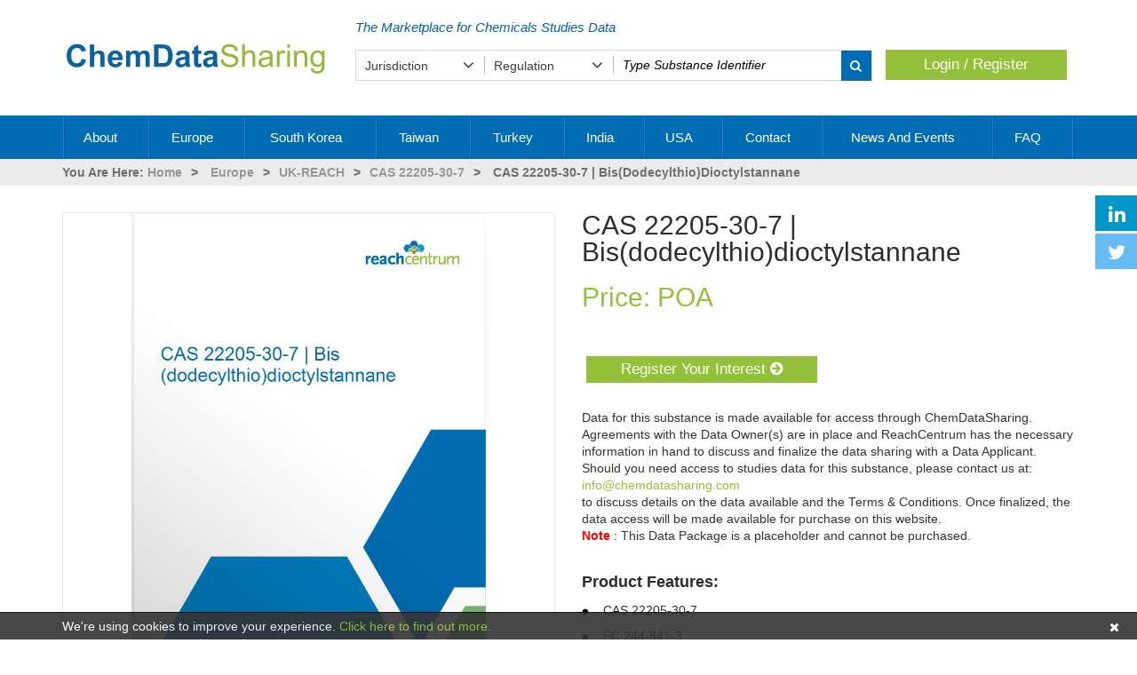

--- FILE ---
content_type: text/html; Charset=utf-8
request_url: https://www.reachcentrumdatabrokerage.com/products/cas-22205307--bisdodecylthiodioctylstannane-222053071000gbr/22205-30-7-1000-gbr
body_size: 29513
content:
<!DOCTYPE html>
<html xmlns="http://www.w3.org/1999/xhtml" lang="en" dir="ltr">
<head>
	<title>CAS 22205-30-7 | UK-REACH</title>
	<meta http-equiv="content-type" content="text/html; charset=utf-8"/>
	<meta name="description" content="View this Substance's Studies data from our range of available Substances/Jurisdictions/Legislations."/>
	<meta name="keywords" content="CAS 22205-30-7 | Bis(dodecylthio)dioctylstannane, , CAS 22205-30-7, "/>
	<meta name="author" content="ReachCentrum S.A."/>
	<meta name="subject" content="View this Substance's Studies data from our range of available Substances/Jurisdictions/Legislations."/>
	<meta name="coverage" content="worldwide"/>
	<meta name="Content-Language" content="english"/>
	<meta name="resource-type" content="document"/>
	<meta name="robots" content="all"/>
	<meta name="rating" content="general"/>
	<meta name="revisit-after" content="3 days"/>
	<meta name="viewport" content="width=device-width, maximum-scale=1.0, minimum-scale=1.0, initial-scale=1.0" />
	<meta content="yes" name="apple-mobile-web-app-capable">
	<meta name="apple-mobile-web-app-status-bar-style" content="black-translucent">

	<link rel="apple-touch-icon" sizes="180x180" href="/images/favicon/apple-touch-icon.png">
	<link rel="icon" type="image/png" sizes="32x32" href="/images/favicon/favicon-32x32.png">
	<link rel="icon" type="image/png" sizes="16x16" href="/images/favicon/favicon-16x16.png">
	<link rel="manifest" href="/images/favicon/manifest.json">
	<link rel="mask-icon" href="/images/favicon/safari-pinned-tab.svg" color="#5bbad5">
	<link rel="shortcut icon" href="/images/favicon/favicon.ico">
	<meta name="apple-mobile-web-app-title" content="ReachCentrum S.A.">
	<meta name="application-name" content="ReachCentrum S.A.">
	<meta name="msapplication-TileColor" content="#2d89ef">
	<meta name="msapplication-config" content="/images/favicon/browserconfig.xml">
	<meta name="theme-color" content="#ffffff">
<link rel="canonical" href="https://reachcentrumdatabrokerage.com/products/cas-22205307--bisdodecylthiodioctylstannane-222053071000gbr" />

   <link rel="stylesheet" href="/css/prism.css">
   <link rel="stylesheet" href="/css/chosen.css">
  <link rel="stylesheet" type="text/css" href="/css/libs/font-awesome.min.css"/>
	<link rel="stylesheet" type="text/css" href="/css/libs/bootstrap.min.css"/>
	<link rel="stylesheet" type="text/css" href="/css/screen.css?v=4"/>
	<link rel="stylesheet" href="//code.jquery.com/ui/1.12.1/themes/base/jquery-ui.css">
	<link rel="stylesheet" type="text/css" href="/css/imagezoom.css"/><script type="text/javascript">window.twttr=function(t,e,r){var n,i=t.getElementsByTagName(e)[0],w=window.twttr||{};return t.getElementById(r)?w:(n=t.createElement(e),n.id=r,n.src="https://platform.twitter.com/widgets.js",i.parentNode.insertBefore(n,i),w._e=[],w.ready=function(t){w._e.push(t)},w)}(document,"script","twitter-wjs");</script><script src="//apis.google.com/js/platform.js" async defer></script><script type="text/javascript">/// Load google fonts with js async
			WebFontConfig = {
				google: { families: [ 'Open Sans:300,regular:latin','Lato:300:latin' ] }
			};
		
    </script>
	<script type="text/javascript" src="/js/libs/jquery-1.12.4.min.js"></script>
	<script type="text/javascript" defer src="//ajax.googleapis.com/ajax/libs/webfont/1/webfont.js"></script>
	<script type="text/javascript" defer id="bootstrapjs" src="/js/libs/bootstrap.min.js"></script>
	<script type="text/javascript" defer src="/js/facets.js?v=1"></script>
	<script type="text/javascript" defer src="/js/prodarray/ProdArray.js?v=30139"></script>
	<script type="text/javascript" defer id="simplyscrolljs" src="/js/simplyscroll.custom.min.js"></script>
	  <script src="/js/chosen.jquery.js" type="text/javascript"></script>
  <script src="/js/prism.js" type="text/javascript" charset="utf-8"></script>
	<script src="/js/init.js" type="text/javascript" charset="utf-8"></script>
	 
  <script src="https://code.jquery.com/ui/1.12.1/jquery-ui.js"></script>
	<script type="text/javascript" defer src="/js/jquery.history.js"></script><script type="text/javascript" defer id="nouislider" src="/js/jquery.nouislider.all.min.js"></script><script type="text/javascript" defer id="owljs" src="/js/owl.carousel.min.js"></script>
	<script type="text/javascript" defer src="/js/actb.min.js"></script>
	<script type="text/javascript" defer src="/js/validate.js"></script>
	<script type="text/javascript" defer src="/js/original/simple-elements.js"></script>
	<script type="text/javascript" defer src="/js/vscroller.min.js"></script>
	<script type="text/javascript" defer src="/js/jquery-scroller-v1.min.js"></script>
    <script type="text/javascript" defer src="/js/jquery.responsiveheight.js"></script>
	<script type="text/javascript" defer src="/js/functions.js?v=5"></script>
    <!--[if lte IE 9]>
        <script src="https://ie7-js.googlecode.com/svn/version/2.1(beta4)/IE9.js"></script>
    <![endif]-->


<!-- Global site tag (gtag.js) - Google Analytics -->
<script async src="https://www.googletagmanager.com/gtag/js?id=G-WWLQV1G78Y"></script>
<script>
	window.dataLayer = window.dataLayer || [];
	function gtag(){dataLayer.push(arguments);}
	gtag('js', new Date());
	gtag('config', 'G-WWLQV1G78Y');
</script>

</head>
<body style="overflow-x:hidden">
	<noscript>
		<div class="row">
			<div class="col-xs-12 col-sm-12 col-md-12" style="color:#f00;text-align:center;font-size: 14px; margin-bottom: 5px;">
				<span>JavaScript has been disabled in your browser</span>
			</div>
		</div>
	</noscript><script type="text/javascript">this.top.location !== this.location && (this.top.location = this.location);</script><div class="modal-backdrop"><em class="fa fa-refresh fa-spin fa-3x centered-100"></em></div>
    <div id="cookieinfo">
	    <div class="container cookie-container">
		    <div class="cookie-text">We're using cookies to improve your experience. <a href="/privacy-and-cookies" class="cookie-link red" rel="nofollow">Click here to find out more.</a><em class="fa fa-times cookie-close" onclick="CookieInfo();"></em></div>
	    </div>
    </div>
<div class="container" ><div class="row"></div></div>
	<div id="header" >
		<div id="header-sm-menu" class="hidden-md hidden-lg">
			<div class="container">
				<div class="row">
					<!-- Toggle MEGAMENU in mobile size -->
					<div class="col-xs-2 col-sm-1 hidden-md hidden-lg mobile-button ToggleNavigation">
						<button type="button" data-toggle="collapse" data-target="#megamenu-toolbar">
							<em class="fa fa-bars"></em>
							<span class="sr-only">Toggle navigation</span>
						</button>
					</div>
					<!-- Toggle MEGAMENU in mobile size -->
				
					<!-- Toggle SEARCH in mobile size -->
					<div class="col-xs-2 col-sm-1  hidden-md hidden-lg mobile-button">
						<button type="button" class="action-display-search" data-toggle="collapse" data-target="#search-container" aria-expanded="true">
							<em class="fa fa-search"></em>
							<span class="sr-only">Toggle search</span>
						</button>
					</div>
					<!-- Toggle SEARCH in mobile size -->
					
					<!-- Go to MY ACCOUNT in mobile size -->
					<div class="col-xs-2 col-sm-2  hidden-md hidden-lg mobile-button col-xs-offset-4 col-sm-offset-6">
						<a href="/myaccount?url=/products/cas-22205307--bisdodecylthiodioctylstannane-222053071000gbr/22205-30-7-1000-gbr">
							<em class="fa fa-user"></em><span class="sr-only">Go to my account</span>
						</a>
					</div>
					<!-- Go to MY ACCOUNT in mobile size -->
					<div class="col-xs-2 col-sm-2 col-md-4">
						
	<!-- Go to BASKET in mobile size -->
	<div class="visible-xs visible-sm col-xs-12 col-sm-12 mobile-button">
		<a href="/basket">
			<em class="fa fa-shopping-cart" style="margin-left:-10px"></em>
			<span class="badge"></span>
			<span class="sr-only">Go to basket</span>
		</a>
	</div>

					</div> <!-- here I close the container and wrapper of the top menu-->
				</div>
			</div>
		</div>
		<div class="container">
		<div class="row">
			<div class="col-sm-4 c-logo">
				<div class="col-xs-12 pull-left"> <!-- LOGO IN MD/LG -->
					<a id="home-link"  href="/"><img src="/images/logo_new2.png" alt="ReachCentrum S.A. Logo" class="img-responsive"/></a>
				</div>
			</div>
			<div class="col-sm-8 pull-left c-content">
				<div class="">			
					<div class="col-xs-12 col-lg-8 assistance-bar">
						<!--Need assistance? Call us on <b>+32 2 897 0581</b>-->
						<!--Turning Our Chemical Expertise into Practical Help for Industry-->
						The Marketplace for Chemicals Studies Data
					</div>
					<div class="col-xs-12 col-lg-4 text-right visible-md visible-lg">
					</div>
				</div>			
			<div class="basket-container ">
				<div class="row">
					<div class="col-xs-12 pull-left margin-top-15">
						<div id="search-container" class="search-move col-md-9 col-sm-12 col-xs-12 text-left collapse"><!-- SEARCH IN XS/SM/MD/LG -->
							<div id="search">
                                
								<form action="/search" id="topsearch" autocomplete="off" onsubmit="return ValidateForm(this)" method="post">
									<input type="hidden" name="CSRFToken" value="d3f3280c062ab3beaa561a092ad05750"/>
									<div class="topsearch_d">
                                        <div class="col-xs-12 col-sm-3 td1">
						                    <select name="jurisdiction" id="ddlJurisdiction" class="init-select" data-validate="false">
                                                
                                                <option value="" selected="selected">Jurisdiction</option>
                                                <option value="26">Europe</option><option value="1">South Korea</option><option value="10">Taiwan</option><option value="11">Turkey</option><option value="2348">India</option><option value="25">USA</option><option value="2752">Korea</option><option value="4129">Türkiye</option>
						                    </select>
					                    </div>
                                        <div class="col-xs-12 col-sm-3 td1">
						                    <select name="regulation" id="ddlRegulation" class="init-select" data-validate="false">
                                                
                                                <option value="" selected="selected">Regulation</option>
                                                
						                    </select>
					                    </div>
                                        <div class="col-xs-12 col-sm-6 td1 prsearch">
										    <label for="pred-search" class="sr-only">Type your search</label><input type="text" id="pred-search" name="search" data-validate="true" class="search1 search-input" value="" placeholder="Type Substance Identifier" style="width:57%;" data-toggle="popover" data-trigger="focus" data-content="Here you can enter identifiers such as CAS Number, EC Number, Substance names, etc." data-placement="bottom" />
										    <button class="search_button fa fa-search" type="submit"><span class="sr-only">Apply</span></button>
					                    </div>
									</div>
								</form>
							</div>
						</div>
						
	<div id="basket" class="basket-wrapper hidden-xs hidden-sm col-md-3 basket-block">
		
		<div class="hidden-xs col-sm-12 text-center button button-a">
			<a href="/login">Login / Register</a>
		</div>
		
	</div>	

					</div>
				</div>
			</div>
			</div>
		</div>
		</div>
	</div>
	<div id="megamenu"><div class="container"><nav class="navbar megamenu">
		<div id="megamenu-toolbar" class="navbar-collapse collapse">
			<ul class="nav navbar-nav">
			<li class="dropdown main-level" data-id="1">
							<a class="dropdown-toggle" data-toggle="dropdown" href="/about" target="_self" >About
							<i class="fa fa-angle-down" aria-hidden="true"></i>
							</a>
							
							</li><li class="dropdown main-level" data-id="2">
							<a class="dropdown-toggle" data-toggle="dropdown" href="/europe">Europe
							<i class="fa fa-angle-down" aria-hidden="true"></i>
							</a>
							
							<ul class="dropdown-menu" role="menu"><li><ul>
				<li class="department has-child"><a  class="dropdown-toggle" data-toggle="dropdown" href="/europe/eubpr">EU-BPR</a>
			
		<div class="right-container">
		<div class="left-container"></div>
		<ul class="level-2 dropdown-menu">
		

			<li class="category">
			<a href="/europe/eubpr/cas-12125029" >CAS 12125-02-9</a>
				
				
			</li>		

	

			<li class="category">
			<a href="/europe/eubpr/cas-3770976" >CAS 3770-97-6</a>
				
				
			</li>		

	

			<li class="category">
			<a href="/europe/eubpr/cas-7783202" >CAS 7783-20-2</a>
				
				
			</li>		

	

			<li class="category">
			<a href="/europe/eubpr/cas-12042910" >CAS 12042-91-0</a>
				
				
			</li>		

	

			<li class="category">
			<a href="/europe/eubpr/cas-2657003" >CAS 2657-00-3</a>
				
				
			</li>		

	

			<li class="category">
			<a href="/europe/eubpr/cas-70161443" >CAS 70161-44-3</a>
				
				
			</li>		

	

			<li class="category">
			<a href="/europe/eubpr/cas-7631994" >CAS 7631-99-4</a>
				
				
			</li>		

	

			<li class="category">
			<a href="/europe/eubpr/cas-7720787" >CAS 7720-78-7</a>
				
				
			</li>		

	

			<li class="category">
			<a href="/europe/eubpr/cas-96264" >CAS 96-26-4</a>
				
				
			</li>		


		</ul>
		</div>
		
	
				</li>
				<li class="department has-child"><a  class="dropdown-toggle" data-toggle="dropdown" href="/europe/eureach">EU-REACH</a>
			
		<div class="right-container">
		<div class="left-container"></div>
		<ul class="level-2 dropdown-menu">
		

			<li class="category">
			<a href="/europe/eureach/cas-10043524" >CAS 10043-52-4</a>
				
				
			</li>		

	

			<li class="category">
			<a href="/europe/eureach/cas-112458" >CAS 112-45-8</a>
				
				
			</li>		

	

			<li class="category">
			<a href="/europe/eureach/cas-32612489" >CAS 32612-48-9</a>
				
				
			</li>		

	

			<li class="category">
			<a href="/europe/eureach/cas-61789400" >CAS 61789-40-0</a>
				
				
			</li>		

	

			<li class="category">
			<a href="/europe/eureach/cas-96556057" >CAS 96556-05-7</a>
				
				
			</li>		

	

			<li class="category">
			<a href="/europe/eureach/ec-9441702" >EC 944-170-2</a>
				
				
			</li>		

	

			<li class="category">
			<a href="/europe/eureach/cas-19910657" >CAS 19910-65-7</a>
				
				
			</li>		

	

			<li class="category">
			<a href="/europe/eureach/cas-7783280" >CAS 7783-28-0</a>
				
				
			</li>		


		</ul>
		</div>
		
	
				</li>
				<li class="department has-child"><a  class="dropdown-toggle" data-toggle="dropdown" href="/europe/gbbpr">GB-BPR</a>
			
		<div class="right-container">
		<div class="left-container"></div>
		<ul class="level-2 dropdown-menu">
		

			<li class="category">
			<a href="/europe/gbbpr/cas-7783202" >CAS 7783-20-2</a>
				
				
			</li>		

	

			<li class="category">
			<a href="/europe/gbbpr/cas-79210" >CAS 79-21-0</a>
				
				
			</li>		


		</ul>
		</div>
		
	
				</li>
				<li class="department has-child"><a  class="dropdown-toggle" data-toggle="dropdown" href="/europe/ukreach">UK-REACH</a>
			
		<div class="right-container">
		<div class="left-container"></div>
		<ul class="level-2 dropdown-menu">
		

			<li class="category">
			<a href="/europe/ukreach/cas-100209" >CAS 100-20-9</a>
				
				
			</li>		

	

			<li class="category">
			<a href="/europe/ukreach/cas-10039335" >CAS 10039-33-5</a>
				
				
			</li>		

	

			<li class="category">
			<a href="/europe/ukreach/cas-10043524" >CAS 10043-52-4</a>
				
				
			</li>		

	

			<li class="category">
			<a href="/europe/ukreach/cas-100663" >CAS 100-66-3</a>
				
				
			</li>		

	

			<li class="category">
			<a href="/europe/ukreach/cas-105602" >CAS 105-60-2</a>
				
				
			</li>		

	

			<li class="category">
			<a href="/europe/ukreach/cas-10584982" >CAS 10584-98-2</a>
				
				
			</li>		

	

			<li class="category">
			<a href="/europe/ukreach/cas-1067330" >CAS 1067-33-0</a>
				
				
			</li>		

	

			<li class="category">
			<a href="/europe/ukreach/cas-108781" >CAS 108-78-1</a>
				
				
			</li>		

	

			<li class="category">
			<a href="/europe/ukreach/cas-108930" >CAS 108-93-0</a>
				
				
			</li>		

	

			<li class="category">
			<a href="/europe/ukreach/cas-108941" >CAS 108-94-1</a>
				
				
			</li>		

	

			<li class="category">
			<a href="/europe/ukreach/cas-110418" >CAS 110-41-8</a>
				
				
			</li>		

	

			<li class="category">
			<a href="/europe/ukreach/cas-111444" >CAS 111-44-4</a>
				
				
			</li>		

	

			<li class="category">
			<a href="/europe/ukreach/cas-112458" >CAS 112-45-8</a>
				
				
			</li>		

	

			<li class="category">
			<a href="/europe/ukreach/cas-112721" >CAS 112-72-1</a>
				
				
			</li>		

	

			<li class="category">
			<a href="/europe/ukreach/cas-120809" >CAS 120-80-9</a>
				
				
			</li>		

	

			<li class="category">
			<a href="/europe/ukreach/cas-120923" >CAS 120-92-3</a>
				
				
			</li>		

	

			<li class="category">
			<a href="/europe/ukreach/cas-121324" >CAS 121-32-4</a>
				
				
			</li>		

	

			<li class="category">
			<a href="/europe/ukreach/cas-121335" >CAS 121-33-5</a>
				
				
			</li>		

	

			<li class="category">
			<a href="/europe/ukreach/cas-1228577909" >CAS 1228577-90-9</a>
				
				
			</li>		

	

			<li class="category">
			<a href="/europe/ukreach/cas-136538" >CAS 136-53-8</a>
				
				
			</li>		

	

			<li class="category">
			<a href="/europe/ukreach/cas-13676545" >CAS 13676-54-5</a>
				
				
			</li>		

	

			<li class="category">
			<a href="/europe/ukreach/cas-1461252" >CAS 1461-25-2</a>
				
				
			</li>		

	

			<li class="category">
			<a href="/europe/ukreach/cas-150765" >CAS 150-76-5</a>
				
				
			</li>		

	

			<li class="category">
			<a href="/europe/ukreach/cas-15520102" >CAS 15520-10-2</a>
				
				
			</li>		

	

			<li class="category">
			<a href="/europe/ukreach/cas-15535792" >CAS 15535-79-2</a>
				
				
			</li>		

	

			<li class="category">
			<a href="/europe/ukreach/cas-15546119" >CAS 15546-11-9</a>
				
				
			</li>		

	

			<li class="category">
			<a href="/europe/ukreach/cas-15571581" >CAS 15571-58-1</a>
				
				
			</li>		

	

			<li class="category">
			<a href="/europe/ukreach/cas-15602150" >CAS 15602-15-0</a>
				
				
			</li>		

	

			<li class="category">
			<a href="/europe/ukreach/cas-15630894" >CAS 15630-89-4</a>
				
				
			</li>		

	

			<li class="category">
			<a href="/europe/ukreach/cas-16260278" >CAS 16260-27-8</a>
				
				
			</li>		

	

			<li class="category">
			<a href="/europe/ukreach/cas-1634044" >CAS 1634-04-4</a>
				
				
			</li>		

	

			<li class="category">
			<a href="/europe/ukreach/cas-16529650" >CAS 16529-65-0</a>
				
				
			</li>		

	

			<li class="category">
			<a href="/europe/ukreach/cas-16872110" >CAS 16872-11-0</a>
				
				
			</li>		

	

			<li class="category">
			<a href="/europe/ukreach/cas-16919270" >CAS 16919-27-0</a>
				
				
			</li>		

	

			<li class="category">
			<a href="/europe/ukreach/cas-16923958" >CAS 16923-95-8</a>
				
				
			</li>		

	

			<li class="category">
			<a href="/europe/ukreach/cas-17439111" >CAS 17439-11-1</a>
				
				
			</li>		

	

			<li class="category">
			<a href="/europe/ukreach/cas-17586946" >CAS 17586-94-6</a>
				
				
			</li>		

	

			<li class="category">
			<a href="/europe/ukreach/cas-2090053" >CAS 2090-05-3</a>
				
				
			</li>		

	

			<li class="category">
			<a href="/europe/ukreach/cas-2095069" >CAS 2095-06-9</a>
				
				
			</li>		

	

			<li class="category">
			<a href="/europe/ukreach/cas-2144538" >CAS 2144-53-8</a>
				
				
			</li>		

	

			<li class="category">
			<a href="/europe/ukreach/cas-22205307" >CAS 22205-30-7</a>
				
				
			</li>		

	

			<li class="category">
			<a href="/europe/ukreach/cas-22673194" >CAS 22673-19-4</a>
				
				
			</li>		

	

			<li class="category">
			<a href="/europe/ukreach/cas-2273430" >CAS 2273-43-0</a>
				
				
			</li>		

	

			<li class="category">
			<a href="/europe/ukreach/cas-23850944" >CAS 23850-94-4</a>
				
				
			</li>		

	

			<li class="category">
			<a href="/europe/ukreach/cas-2452019" >CAS 2452-01-9</a>
				
				
			</li>		

	

			<li class="category">
			<a href="/europe/ukreach/cas-2457014" >CAS 2457-01-4</a>
				
				
			</li>		

	

			<li class="category">
			<a href="/europe/ukreach/cas-24577342" >CAS 24577-34-2</a>
				
				
			</li>		

	

			<li class="category">
			<a href="/europe/ukreach/cas-24800440" >CAS 24800-44-0</a>
				
				
			</li>		

	

			<li class="category">
			<a href="/europe/ukreach/cas-25214635" >CAS 25214-63-5</a>
				
				
			</li>		

	

			<li class="category">
			<a href="/europe/ukreach/cas-25265718" >CAS 25265-71-8</a>
				
				
			</li>		

	

			<li class="category">
			<a href="/europe/ukreach/cas-25321146" >CAS 25321-14-6</a>
				
				
			</li>		

	

			<li class="category">
			<a href="/europe/ukreach/cas-25322694" >CAS 25322-69-4</a>
				
				
			</li>		

	

			<li class="category">
			<a href="/europe/ukreach/cas-25376458" >CAS 25376-45-8</a>
				
				
			</li>		

	

			<li class="category">
			<a href="/europe/ukreach/cas-25791962" >CAS 25791-96-2</a>
				
				
			</li>		

	

			<li class="category">
			<a href="/europe/ukreach/cas-2587760" >CAS 2587-76-0</a>
				
				
			</li>		

	

			<li class="category">
			<a href="/europe/ukreach/cas-26316405" >CAS 26316-40-5</a>
				
				
			</li>		

	

			<li class="category">
			<a href="/europe/ukreach/cas-26401865" >CAS 26401-86-5</a>
				
				
			</li>		

	

			<li class="category">
			<a href="/europe/ukreach/cas-26401978" >CAS 26401-97-8</a>
				
				
			</li>		

	

			<li class="category">
			<a href="/europe/ukreach/cas-26471625" >CAS 26471-62-5</a>
				
				
			</li>		

	

			<li class="category">
			<a href="/europe/ukreach/cas-26761422" >CAS 26761-42-2</a>
				
				
			</li>		

	

			<li class="category">
			<a href="/europe/ukreach/cas-26761455" >CAS 26761-45-5</a>
				
				
			</li>		

	

			<li class="category">
			<a href="/europe/ukreach/cas-26966756" >CAS 26966-75-6</a>
				
				
			</li>		

	

			<li class="category">
			<a href="/europe/ukreach/cas-27107897" >CAS 27107-89-7</a>
				
				
			</li>		

	

			<li class="category">
			<a href="/europe/ukreach/cas-27253298" >CAS 27253-29-8</a>
				
				
			</li>		

	

			<li class="category">
			<a href="/europe/ukreach/cas-27253334" >CAS 27253-33-4</a>
				
				
			</li>		

	

			<li class="category">
			<a href="/europe/ukreach/cas-3033292" >CAS 3033-29-2</a>
				
				
			</li>		

	

			<li class="category">
			<a href="/europe/ukreach/cas-30583723" >CAS 30583-72-3</a>
				
				
			</li>		

	

			<li class="category">
			<a href="/europe/ukreach/cas-30599156" >CAS 30599-15-6</a>
				
				
			</li>		

	

			<li class="category">
			<a href="/europe/ukreach/cas-3091256" >CAS 3091-25-6</a>
				
				
			</li>		

	

			<li class="category">
			<a href="/europe/ukreach/cas-3101608" >CAS 3101-60-8</a>
				
				
			</li>		

	

			<li class="category">
			<a href="/europe/ukreach/cas-3164850" >CAS 3164-85-0</a>
				
				
			</li>		

	

			<li class="category">
			<a href="/europe/ukreach/cas-31694550" >CAS 31694-55-0</a>
				
				
			</li>		

	

			<li class="category">
			<a href="/europe/ukreach/cas-31923849" >CAS 31923-84-9</a>
				
				
			</li>		

	

			<li class="category">
			<a href="/europe/ukreach/cas-3323533" >CAS 3323-53-3</a>
				
				
			</li>		

	

			<li class="category">
			<a href="/europe/ukreach/cas-35176068" >CAS 35176-06-8</a>
				
				
			</li>		

	

			<li class="category">
			<a href="/europe/ukreach/cas-3542367" >CAS 3542-36-7</a>
				
				
			</li>		

	

			<li class="category">
			<a href="/europe/ukreach/cas-35674681" >CAS 35674-68-1</a>
				
				
			</li>		

	

			<li class="category">
			<a href="/europe/ukreach/cas-3590849" >CAS 3590-84-9</a>
				
				
			</li>		

	

			<li class="category">
			<a href="/europe/ukreach/cas-36211435" >CAS 36211-43-5</a>
				
				
			</li>		

	

			<li class="category">
			<a href="/europe/ukreach/cas-3648188" >CAS 3648-18-8</a>
				
				
			</li>		

	

			<li class="category">
			<a href="/europe/ukreach/cas-37208530" >CAS 37208-53-0</a>
				
				
			</li>		

	

			<li class="category">
			<a href="/europe/ukreach/cas-3865347" >CAS 3865-34-7</a>
				
				
			</li>		

	

			<li class="category">
			<a href="/europe/ukreach/cas-4098719" >CAS 4098-71-9</a>
				
				
			</li>		

	

			<li class="category">
			<a href="/europe/ukreach/cas-4696575" >CAS 4696-57-5</a>
				
				
			</li>		

	

			<li class="category">
			<a href="/europe/ukreach/cas-50000" >CAS 50-00-0</a>
				
				
			</li>		

	

			<li class="category">
			<a href="/europe/ukreach/cas-50586599" >CAS 50586-59-9</a>
				
				
			</li>		

	

			<li class="category">
			<a href="/europe/ukreach/cas-50658236" >CAS 50658-23-6</a>
				
				
			</li>		

	

			<li class="category">
			<a href="/europe/ukreach/cas-51000523" >CAS 51000-52-3</a>
				
				
			</li>		

	

			<li class="category">
			<a href="/europe/ukreach/cas-51287844" >CAS 51287-84-4</a>
				
				
			</li>		

	

			<li class="category">
			<a href="/europe/ukreach/cas-52625135" >CAS 52625-13-5</a>
				
				
			</li>		

	

			<li class="category">
			<a href="/europe/ukreach/cas-533006" >CAS 533-00-6</a>
				
				
			</li>		

	

			<li class="category">
			<a href="/europe/ukreach/cas-55172980" >CAS 55172-98-0</a>
				
				
			</li>		

	

			<li class="category">
			<a href="/europe/ukreach/cas-553720" >CAS 553-72-0</a>
				
				
			</li>		

	

			<li class="category">
			<a href="/europe/ukreach/cas-557095" >CAS 557-09-5</a>
				
				
			</li>		

	

			<li class="category">
			<a href="/europe/ukreach/cas-557288" >CAS 557-28-8</a>
				
				
			</li>		

	

			<li class="category">
			<a href="/europe/ukreach/cas-57214105" >CAS 57214-10-5</a>
				
				
			</li>		

	

			<li class="category">
			<a href="/europe/ukreach/cas-57453971" >CAS 57453-97-1</a>
				
				
			</li>		

	

			<li class="category">
			<a href="/europe/ukreach/cas-57556" >CAS 57-55-6</a>
				
				
			</li>		

	

			<li class="category">
			<a href="/europe/ukreach/cas-57583343" >CAS 57583-34-3</a>
				
				
			</li>		

	

			<li class="category">
			<a href="/europe/ukreach/cas-59185954" >CAS 59185-95-4</a>
				
				
			</li>		

	

			<li class="category">
			<a href="/europe/ukreach/cas-617049" >CAS 617-04-9</a>
				
				
			</li>		

	

			<li class="category">
			<a href="/europe/ukreach/cas-627930" >CAS 627-93-0</a>
				
				
			</li>		

	

			<li class="category">
			<a href="/europe/ukreach/cas-637923" >CAS 637-92-3</a>
				
				
			</li>		

	

			<li class="category">
			<a href="/europe/ukreach/cas-67701126" >CAS 67701-12-6</a>
				
				
			</li>		

	

			<li class="category">
			<a href="/europe/ukreach/cas-67800946" >CAS 67800-94-6</a>
				
				
			</li>		

	

			<li class="category">
			<a href="/europe/ukreach/cas-68092466" >CAS 68092-46-6</a>
				
				
			</li>		

	

			<li class="category">
			<a href="/europe/ukreach/cas-68092477" >CAS 68092-47-7</a>
				
				
			</li>		

	

			<li class="category">
			<a href="/europe/ukreach/cas-68109886" >CAS 68109-88-6</a>
				
				
			</li>		

	

			<li class="category">
			<a href="/europe/ukreach/cas-68299150" >CAS 68299-15-0</a>
				
				
			</li>		

	

			<li class="category">
			<a href="/europe/ukreach/cas-683181" >CAS 683-18-1</a>
				
				
			</li>		

	

			<li class="category">
			<a href="/europe/ukreach/cas-68411767" >CAS 68411-76-7</a>
				
				
			</li>		

	

			<li class="category">
			<a href="/europe/ukreach/cas-68815474" >CAS 68815-47-4</a>
				
				
			</li>		

	

			<li class="category">
			<a href="/europe/ukreach/cas-688733" >CAS 688-73-3</a>
				
				
			</li>		

	

			<li class="category">
			<a href="/europe/ukreach/cas-68915388" >CAS 68915-38-8</a>
				
				
			</li>		

	

			<li class="category">
			<a href="/europe/ukreach/cas-68928767" >CAS 68928-76-7</a>
				
				
			</li>		

	

			<li class="category">
			<a href="/europe/ukreach/cas-68938078" >CAS 68938-07-8</a>
				
				
			</li>		

	

			<li class="category">
			<a href="/europe/ukreach/cas-69226444" >CAS 69226-44-4</a>
				
				
			</li>		

	

			<li class="category">
			<a href="/europe/ukreach/cas-694837" >CAS 694-83-7</a>
				
				
			</li>		

	

			<li class="category">
			<a href="/europe/ukreach/cas-70955714" >CAS 70955-71-4</a>
				
				
			</li>		

	

			<li class="category">
			<a href="/europe/ukreach/cas-73246852" >CAS 73246-85-2</a>
				
				
			</li>		

	

			<li class="category">
			<a href="/europe/ukreach/cas-753731" >CAS 753-73-1</a>
				
				
			</li>		

	

			<li class="category">
			<a href="/europe/ukreach/cas-75569" >CAS 75-56-9</a>
				
				
			</li>		

	

			<li class="category">
			<a href="/europe/ukreach/cas-75989" >CAS 75-98-9</a>
				
				
			</li>		

	

			<li class="category">
			<a href="/europe/ukreach/cas-77587" >CAS 77-58-7</a>
				
				
			</li>		

	

			<li class="category">
			<a href="/europe/ukreach/cas-78046" >CAS 78-04-6</a>
				
				
			</li>		

	

			<li class="category">
			<a href="/europe/ukreach/cas-79330840" >CAS 79330-84-0</a>
				
				
			</li>		

	

			<li class="category">
			<a href="/europe/ukreach/cas-80057" >CAS 80-05-7</a>
				
				
			</li>		

	

			<li class="category">
			<a href="/europe/ukreach/cas-84418508" >CAS 84418-50-8</a>
				
				
			</li>		

	

			<li class="category">
			<a href="/europe/ukreach/cas-84418688" >CAS 84418-68-8</a>
				
				
			</li>		

	

			<li class="category">
			<a href="/europe/ukreach/cas-84776578" >CAS 84776-57-8</a>
				
				
			</li>		

	

			<li class="category">
			<a href="/europe/ukreach/cas-85203812" >CAS 85203-81-2</a>
				
				
			</li>		

	

			<li class="category">
			<a href="/europe/ukreach/cas-870086" >CAS 870-08-6</a>
				
				
			</li>		

	

			<li class="category">
			<a href="/europe/ukreach/cas-90480583" >CAS 90480-58-3</a>
				
				
			</li>		

	

			<li class="category">
			<a href="/europe/ukreach/cas-9049712" >CAS 9049-71-2</a>
				
				
			</li>		

	

			<li class="category">
			<a href="/europe/ukreach/cas-9051494" >CAS 9051-49-4</a>
				
				
			</li>		

	

			<li class="category">
			<a href="/europe/ukreach/cas-9051518" >CAS 9051-51-8</a>
				
				
			</li>		

	

			<li class="category">
			<a href="/europe/ukreach/cas-91002072" >CAS 91002-07-2</a>
				
				
			</li>		

	

			<li class="category">
			<a href="/europe/ukreach/cas-91051002" >CAS 91051-00-2</a>
				
				
			</li>		

	

			<li class="category">
			<a href="/europe/ukreach/cas-91051013" >CAS 91051-01-3</a>
				
				
			</li>		

	

			<li class="category">
			<a href="/europe/ukreach/cas-919948" >CAS 919-94-8</a>
				
				
			</li>		

	

			<li class="category">
			<a href="/europe/ukreach/cas-92044843" >CAS 92044-84-3</a>
				
				
			</li>		

	

			<li class="category">
			<a href="/europe/ukreach/cas-93922044" >CAS 93922-04-4</a>
				
				
			</li>		

	

			<li class="category">
			<a href="/europe/ukreach/cas-94042" >CAS 94-04-2</a>
				
				
			</li>		

	

			<li class="category">
			<a href="/europe/ukreach/cas-95465853" >CAS 95465-85-3</a>
				
				
			</li>		

	

			<li class="category">
			<a href="/europe/ukreach/cas-98293" >CAS 98-29-3</a>
				
				
			</li>		

	

			<li class="category">
			<a href="/europe/ukreach/cas-99047" >CAS 99-04-7</a>
				
				
			</li>		

	

			<li class="category">
			<a href="/europe/ukreach/ec-5000398" >EC 500-039-8</a>
				
				
			</li>		

	

			<li class="category">
			<a href="/europe/ukreach/ec-7011710" >EC 701-171-0</a>
				
				
			</li>		

	

			<li class="category">
			<a href="/europe/ukreach/ec-7011993" >EC 701-199-3</a>
				
				
			</li>		

	

			<li class="category">
			<a href="/europe/ukreach/ec-7012007" >EC 701-200-7</a>
				
				
			</li>		

	

			<li class="category">
			<a href="/europe/ukreach/ec-7013105" >EC 701-310-5</a>
				
				
			</li>		

	

			<li class="category">
			<a href="/europe/ukreach/ec-9061700" >EC 906-170-0</a>
				
				
			</li>		

	

			<li class="category">
			<a href="/europe/ukreach/ec-9066274" >EC 906-627-4</a>
				
				
			</li>		

	

			<li class="category">
			<a href="/europe/ukreach/ec-9078709" >EC 907-870-9</a>
				
				
			</li>		

	

			<li class="category">
			<a href="/europe/ukreach/ec-9112807" >EC 911-280-7</a>
				
				
			</li>		

	

			<li class="category">
			<a href="/europe/ukreach/ec-9397072" >EC 939-707-2</a>
				
				
			</li>		

	

			<li class="category">
			<a href="/europe/ukreach/ec-9478659" >EC 947-865-9</a>
				
				
			</li>		

	

			<li class="category">
			<a href="/europe/ukreach/cas-10028225" >CAS 10028-22-5</a>
				
				
			</li>		

	

			<li class="category">
			<a href="/europe/ukreach/cas-10043013" >CAS 10043-01-3</a>
				
				
			</li>		

	

			<li class="category">
			<a href="/europe/ukreach/cas-101688" >CAS 101-68-8</a>
				
				
			</li>		

	

			<li class="category">
			<a href="/europe/ukreach/cas-101779" >CAS 101-77-9</a>
				
				
			</li>		

	

			<li class="category">
			<a href="/europe/ukreach/cas-101848" >CAS 101-84-8</a>
				
				
			</li>		

	

			<li class="category">
			<a href="/europe/ukreach/cas-103457" >CAS 103-45-7</a>
				
				
			</li>		

	

			<li class="category">
			<a href="/europe/ukreach/cas-1034820433" >CAS 1034820-43-3</a>
				
				
			</li>		

	

			<li class="category">
			<a href="/europe/ukreach/cas-106436399" >CAS 106436-39-9</a>
				
				
			</li>		

	

			<li class="category">
			<a href="/europe/ukreach/cas-106898" >CAS 106-89-8</a>
				
				
			</li>		

	

			<li class="category">
			<a href="/europe/ukreach/cas-107051" >CAS 107-05-1</a>
				
				
			</li>		

	

			<li class="category">
			<a href="/europe/ukreach/cas-107062" >CAS 107-06-2</a>
				
				
			</li>		

	

			<li class="category">
			<a href="/europe/ukreach/cas-108112" >CAS 108-11-2</a>
				
				
			</li>		

	

			<li class="category">
			<a href="/europe/ukreach/cas-108247" >CAS 108-24-7</a>
				
				
			</li>		

	

			<li class="category">
			<a href="/europe/ukreach/cas-109331546" >CAS 109331-54-6</a>
				
				
			</li>		

	

			<li class="category">
			<a href="/europe/ukreach/cas-11138491" >CAS 11138-49-1</a>
				
				
			</li>		

	

			<li class="category">
			<a href="/europe/ukreach/cas-1118463" >CAS 1118-46-3</a>
				
				
			</li>		

	

			<li class="category">
			<a href="/europe/ukreach/cas-111911" >CAS 111-91-1</a>
				
				
			</li>		

	

			<li class="category">
			<a href="/europe/ukreach/cas-1119400" >CAS 1119-40-0</a>
				
				
			</li>		

	

			<li class="category">
			<a href="/europe/ukreach/cas-119368" >CAS 119-36-8</a>
				
				
			</li>		

	

			<li class="category">
			<a href="/europe/ukreach/cas-12021953" >CAS 12021-95-3</a>
				
				
			</li>		

	

			<li class="category">
			<a href="/europe/ukreach/cas-12042910" >CAS 12042-91-0</a>
				
				
			</li>		

	

			<li class="category">
			<a href="/europe/ukreach/cas-122397960" >CAS 122397-96-0</a>
				
				
			</li>		

	

			<li class="category">
			<a href="/europe/ukreach/cas-12251535" >CAS 12251-53-5</a>
				
				
			</li>		

	

			<li class="category">
			<a href="/europe/ukreach/cas-123284" >CAS 123-28-4</a>
				
				
			</li>		

	

			<li class="category">
			<a href="/europe/ukreach/cas-123319" >CAS 123-31-9</a>
				
				
			</li>		

	

			<li class="category">
			<a href="/europe/ukreach/cas-123422" >CAS 123-42-2</a>
				
				
			</li>		

	

			<li class="category">
			<a href="/europe/ukreach/cas-124094" >CAS 124-09-4</a>
				
				
			</li>		

	

			<li class="category">
			<a href="/europe/ukreach/cas-12410149" >CAS 12410-14-9</a>
				
				
			</li>		

	

			<li class="category">
			<a href="/europe/ukreach/cas-124130" >CAS 124-13-0</a>
				
				
			</li>		

	

			<li class="category">
			<a href="/europe/ukreach/cas-125590730" >CAS 125590-73-0</a>
				
				
			</li>		

	

			<li class="category">
			<a href="/europe/ukreach/cas-1258274086" >CAS 1258274-08-6</a>
				
				
			</li>		

	

			<li class="category">
			<a href="/europe/ukreach/cas-1268344020" >CAS 1268344-02-0</a>
				
				
			</li>		

	

			<li class="category">
			<a href="/europe/ukreach/cas-128370" >CAS 128-37-0</a>
				
				
			</li>		

	

			<li class="category">
			<a href="/europe/ukreach/cas-1290049567" >CAS 1290049-56-7</a>
				
				
			</li>		

	

			<li class="category">
			<a href="/europe/ukreach/cas-1302427" >CAS 1302-42-7</a>
				
				
			</li>		

	

			<li class="category">
			<a href="/europe/ukreach/cas-1307863780" >CAS 1307863-78-0</a>
				
				
			</li>		

	

			<li class="category">
			<a href="/europe/ukreach/cas-1320510" >CAS 1320-51-0</a>
				
				
			</li>		

	

			<li class="category">
			<a href="/europe/ukreach/cas-1323031" >CAS 1323-03-1</a>
				
				
			</li>		

	

			<li class="category">
			<a href="/europe/ukreach/cas-1327419" >CAS 1327-41-9</a>
				
				
			</li>		

	

			<li class="category">
			<a href="/europe/ukreach/cas-1344087" >CAS 1344-08-7</a>
				
				
			</li>		

	

			<li class="category">
			<a href="/europe/ukreach/cas-13775536" >CAS 13775-53-6</a>
				
				
			</li>		

	

			<li class="category">
			<a href="/europe/ukreach/cas-1379678871" >CAS 1379678-87-1</a>
				
				
			</li>		

	

			<li class="category">
			<a href="/europe/ukreach/cas-140114" >CAS 140-11-4</a>
				
				
			</li>		

	

			<li class="category">
			<a href="/europe/ukreach/cas-14075537" >CAS 14075-53-7</a>
				
				
			</li>		

	

			<li class="category">
			<a href="/europe/ukreach/cas-142927" >CAS 142-92-7</a>
				
				
			</li>		

	

			<li class="category">
			<a href="/europe/ukreach/cas-143237" >CAS 143-23-7</a>
				
				
			</li>		

	

			<li class="category">
			<a href="/europe/ukreach/cas-14484696" >CAS 14484-69-6</a>
				
				
			</li>		

	

			<li class="category">
			<a href="/europe/ukreach/cas-1461252" >CAS 1461-25-2</a>
				
				
			</li>		

	

			<li class="category">
			<a href="/europe/ukreach/cas-15520102" >CAS 15520-10-2</a>
				
				
			</li>		

	

			<li class="category">
			<a href="/europe/ukreach/cas-15535792" >CAS 15535-79-2</a>
				
				
			</li>		

	

			<li class="category">
			<a href="/europe/ukreach/cas-15546119" >CAS 15546-11-9</a>
				
				
			</li>		

	

			<li class="category">
			<a href="/europe/ukreach/cas-15571581" >CAS 15571-58-1</a>
				
				
			</li>		

	

			<li class="category">
			<a href="/europe/ukreach/cas-156679413" >CAS 156679-41-3</a>
				
				
			</li>		

	

			<li class="category">
			<a href="/europe/ukreach/cas-162491943" >CAS 162491-94-3</a>
				
				
			</li>		

	

			<li class="category">
			<a href="/europe/ukreach/cas-1634044" >CAS 1634-04-4</a>
				
				
			</li>		

	

			<li class="category">
			<a href="/europe/ukreach/cas-1643205" >CAS 1643-20-5</a>
				
				
			</li>		

	

			<li class="category">
			<a href="/europe/ukreach/cas-16872110" >CAS 16872-11-0</a>
				
				
			</li>		

	

			<li class="category">
			<a href="/europe/ukreach/cas-16923958" >CAS 16923-95-8</a>
				
				
			</li>		

	

			<li class="category">
			<a href="/europe/ukreach/cas-17586946" >CAS 17586-94-6</a>
				
				
			</li>		

	

			<li class="category">
			<a href="/europe/ukreach/cas-1762954" >CAS 1762-95-4</a>
				
				
			</li>		

	

			<li class="category">
			<a href="/europe/ukreach/cas-1843056" >CAS 1843-05-6</a>
				
				
			</li>		

	

			<li class="category">
			<a href="/europe/ukreach/cas-2060541515" >CAS 2060541-51-5</a>
				
				
			</li>		

	

			<li class="category">
			<a href="/europe/ukreach/cas-2060570718" >CAS 2060570-71-8</a>
				
				
			</li>		

	

			<li class="category">
			<a href="/europe/ukreach/cas-2082793" >CAS 2082-79-3</a>
				
				
			</li>		

	

			<li class="category">
			<a href="/europe/ukreach/cas-2088841410" >CAS 2088841-41-0</a>
				
				
			</li>		

	

			<li class="category">
			<a href="/europe/ukreach/cas-2097729230" >CAS 2097729-23-0</a>
				
				
			</li>		

	

			<li class="category">
			<a href="/europe/ukreach/cas-22205307" >CAS 22205-30-7</a>
				
				
			</li>		

	

			<li class="category">
			<a href="/europe/ukreach/cas-22412971" >CAS 22412-97-1</a>
				
				
			</li>		

	

			<li class="category">
			<a href="/europe/ukreach/cas-22673194" >CAS 22673-19-4</a>
				
				
			</li>		

	

			<li class="category">
			<a href="/europe/ukreach/cas-2273430" >CAS 2273-43-0</a>
				
				
			</li>		

	

			<li class="category">
			<a href="/europe/ukreach/cas-23128747" >CAS 23128-74-7</a>
				
				
			</li>		

	

			<li class="category">
			<a href="/europe/ukreach/cas-23850944" >CAS 23850-94-4</a>
				
				
			</li>		

	

			<li class="category">
			<a href="/europe/ukreach/cas-241153844" >CAS 241153-84-4</a>
				
				
			</li>		

	

			<li class="category">
			<a href="/europe/ukreach/cas-243982969" >CAS 243982-96-9</a>
				
				
			</li>		

	

			<li class="category">
			<a href="/europe/ukreach/cas-2440224" >CAS 2440-22-4</a>
				
				
			</li>		

	

			<li class="category">
			<a href="/europe/ukreach/cas-24577342" >CAS 24577-34-2</a>
				
				
			</li>		

	

			<li class="category">
			<a href="/europe/ukreach/cas-25214704" >CAS 25214-70-4</a>
				
				
			</li>		

	

			<li class="category">
			<a href="/europe/ukreach/cas-25321146" >CAS 25321-14-6</a>
				
				
			</li>		

	

			<li class="category">
			<a href="/europe/ukreach/cas-2536052" >CAS 2536-05-2</a>
				
				
			</li>		

	

			<li class="category">
			<a href="/europe/ukreach/cas-25376458" >CAS 25376-45-8</a>
				
				
			</li>		

	

			<li class="category">
			<a href="/europe/ukreach/cas-25485885" >CAS 25485-88-5</a>
				
				
			</li>		

	

			<li class="category">
			<a href="/europe/ukreach/cas-25686286" >CAS 25686-28-6</a>
				
				
			</li>		

	

			<li class="category">
			<a href="/europe/ukreach/cas-2587760" >CAS 2587-76-0</a>
				
				
			</li>		

	

			<li class="category">
			<a href="/europe/ukreach/cas-25973551" >CAS 25973-55-1</a>
				
				
			</li>		

	

			<li class="category">
			<a href="/europe/ukreach/cas-2605790" >CAS 2605-79-0</a>
				
				
			</li>		

	

			<li class="category">
			<a href="/europe/ukreach/cas-26401865" >CAS 26401-86-5</a>
				
				
			</li>		

	

			<li class="category">
			<a href="/europe/ukreach/cas-26401978" >CAS 26401-97-8</a>
				
				
			</li>		

	

			<li class="category">
			<a href="/europe/ukreach/cas-26447405" >CAS 26447-40-5</a>
				
				
			</li>		

	

			<li class="category">
			<a href="/europe/ukreach/cas-26471625" >CAS 26471-62-5</a>
				
				
			</li>		

	

			<li class="category">
			<a href="/europe/ukreach/cas-26544230" >CAS 26544-23-0</a>
				
				
			</li>		

	

			<li class="category">
			<a href="/europe/ukreach/cas-2687969" >CAS 2687-96-9</a>
				
				
			</li>		

	

			<li class="category">
			<a href="/europe/ukreach/cas-26966756" >CAS 26966-75-6</a>
				
				
			</li>		

	

			<li class="category">
			<a href="/europe/ukreach/cas-27107897" >CAS 27107-89-7</a>
				
				
			</li>		

	

			<li class="category">
			<a href="/europe/ukreach/cas-28182812" >CAS 28182-81-2</a>
				
				
			</li>		

	

			<li class="category">
			<a href="/europe/ukreach/cas-28701679" >CAS 28701-67-9</a>
				
				
			</li>		

	

			<li class="category">
			<a href="/europe/ukreach/cas-30113452" >CAS 30113-45-2</a>
				
				
			</li>		

	

			<li class="category">
			<a href="/europe/ukreach/cas-302727" >CAS 302-72-7</a>
				
				
			</li>		

	

			<li class="category">
			<a href="/europe/ukreach/cas-3033292" >CAS 3033-29-2</a>
				
				
			</li>		

	

			<li class="category">
			<a href="/europe/ukreach/cas-306769733" >CAS 306769-73-3</a>
				
				
			</li>		

	

			<li class="category">
			<a href="/europe/ukreach/cas-308062284" >CAS 308062-28-4</a>
				
				
			</li>		

	

			<li class="category">
			<a href="/europe/ukreach/cas-308062604" >CAS 308062-60-4</a>
				
				
			</li>		

	

			<li class="category">
			<a href="/europe/ukreach/cas-3091256" >CAS 3091-25-6</a>
				
				
			</li>		

	

			<li class="category">
			<a href="/europe/ukreach/cas-3147759" >CAS 3147-75-9</a>
				
				
			</li>		

	

			<li class="category">
			<a href="/europe/ukreach/cas-31570044" >CAS 31570-04-4</a>
				
				
			</li>		

	

			<li class="category">
			<a href="/europe/ukreach/cas-32687788" >CAS 32687-78-8</a>
				
				
			</li>		

	

			<li class="category">
			<a href="/europe/ukreach/cas-333200" >CAS 333-20-0</a>
				
				
			</li>		

	

			<li class="category">
			<a href="/europe/ukreach/cas-3332272" >CAS 3332-27-2</a>
				
				
			</li>		

	

			<li class="category">
			<a href="/europe/ukreach/cas-35074772" >CAS 35074-77-2</a>
				
				
			</li>		

	

			<li class="category">
			<a href="/europe/ukreach/cas-35274056" >CAS 35274-05-6</a>
				
				
			</li>		

	

			<li class="category">
			<a href="/europe/ukreach/cas-3542367" >CAS 3542-36-7</a>
				
				
			</li>		

	

			<li class="category">
			<a href="/europe/ukreach/cas-354325" >CAS 354-32-5</a>
				
				
			</li>		

	

			<li class="category">
			<a href="/europe/ukreach/cas-3590849" >CAS 3590-84-9</a>
				
				
			</li>		

	

			<li class="category">
			<a href="/europe/ukreach/cas-36177921" >CAS 36177-92-1</a>
				
				
			</li>		

	

			<li class="category">
			<a href="/europe/ukreach/cas-36443682" >CAS 36443-68-2</a>
				
				
			</li>		

	

			<li class="category">
			<a href="/europe/ukreach/cas-3648188" >CAS 3648-18-8</a>
				
				
			</li>		

	

			<li class="category">
			<a href="/europe/ukreach/cas-3775904" >CAS 3775-90-4</a>
				
				
			</li>		

	

			<li class="category">
			<a href="/europe/ukreach/cas-3811049" >CAS 3811-04-9</a>
				
				
			</li>		

	

			<li class="category">
			<a href="/europe/ukreach/cas-383631" >CAS 383-63-1</a>
				
				
			</li>		

	

			<li class="category">
			<a href="/europe/ukreach/cas-3865347" >CAS 3865-34-7</a>
				
				
			</li>		

	

			<li class="category">
			<a href="/europe/ukreach/cas-3896115" >CAS 3896-11-5</a>
				
				
			</li>		

	

			<li class="category">
			<a href="/europe/ukreach/cas-39236469" >CAS 39236-46-9</a>
				
				
			</li>		

	

			<li class="category">
			<a href="/europe/ukreach/cas-39290783" >CAS 39290-78-3</a>
				
				
			</li>		

	

			<li class="category">
			<a href="/europe/ukreach/cas-40027381" >CAS 40027-38-1</a>
				
				
			</li>		

	

			<li class="category">
			<a href="/europe/ukreach/cas-407250" >CAS 407-25-0</a>
				
				
			</li>		

	

			<li class="category">
			<a href="/europe/ukreach/cas-41484359" >CAS 41484-35-9</a>
				
				
			</li>		

	

			<li class="category">
			<a href="/europe/ukreach/cas-4221801" >CAS 4221-80-1</a>
				
				
			</li>		

	

			<li class="category">
			<a href="/europe/ukreach/cas-51287844" >CAS 51287-84-4</a>
				
				
			</li>		

	

			<li class="category">
			<a href="/europe/ukreach/cas-51812807" >CAS 51812-80-7</a>
				
				
			</li>		

	

			<li class="category">
			<a href="/europe/ukreach/cas-52722868" >CAS 52722-86-8</a>
				
				
			</li>		

	

			<li class="category">
			<a href="/europe/ukreach/cas-52829079" >CAS 52829-07-9</a>
				
				
			</li>		

	

			<li class="category">
			<a href="/europe/ukreach/cas-53880050" >CAS 53880-05-0</a>
				
				
			</li>		

	

			<li class="category">
			<a href="/europe/ukreach/cas-540727" >CAS 540-72-7</a>
				
				
			</li>		

	

			<li class="category">
			<a href="/europe/ukreach/cas-564205" >CAS 564-20-5</a>
				
				
			</li>		

	

			<li class="category">
			<a href="/europe/ukreach/cas-565800" >CAS 565-80-0</a>
				
				
			</li>		

	

			<li class="category">
			<a href="/europe/ukreach/cas-57583343" >CAS 57583-34-3</a>
				
				
			</li>		

	

			<li class="category">
			<a href="/europe/ukreach/cas-57583354" >CAS 57583-35-4</a>
				
				
			</li>		

	

			<li class="category">
			<a href="/europe/ukreach/cas-584849" >CAS 584-84-9</a>
				
				
			</li>		

	

			<li class="category">
			<a href="/europe/ukreach/cas-5873541" >CAS 5873-54-1</a>
				
				
			</li>		

	

			<li class="category">
			<a href="/europe/ukreach/cas-59185954" >CAS 59185-95-4</a>
				
				
			</li>		

	

			<li class="category">
			<a href="/europe/ukreach/cas-62533" >CAS 62-53-3</a>
				
				
			</li>		

	

			<li class="category">
			<a href="/europe/ukreach/cas-62568825" >CAS 62568-82-5</a>
				
				
			</li>		

	

			<li class="category">
			<a href="/europe/ukreach/cas-6259763" >CAS 6259-76-3</a>
				
				
			</li>		

	

			<li class="category">
			<a href="/europe/ukreach/cas-6283927" >CAS 6283-92-7</a>
				
				
			</li>		

	

			<li class="category">
			<a href="/europe/ukreach/cas-637923" >CAS 637-92-3</a>
				
				
			</li>		

	

			<li class="category">
			<a href="/europe/ukreach/cas-648891821-648891832" >CAS 648891-82-1 (648891-83-2)</a>
				
				
			</li>		

	

			<li class="category">
			<a href="/europe/ukreach/cas-6683198" >CAS 6683-19-8</a>
				
				
			</li>		

	

			<li class="category">
			<a href="/europe/ukreach/cas-67561" >CAS 67-56-1</a>
				
				
			</li>		

	

			<li class="category">
			<a href="/europe/ukreach/cas-67630" >CAS 67-63-0</a>
				
				
			</li>		

	

			<li class="category">
			<a href="/europe/ukreach/cas-67774747" >CAS 67774-74-7</a>
				
				
			</li>		

	

			<li class="category">
			<a href="/europe/ukreach/cas-68037923" >CAS 68037-92-3</a>
				
				
			</li>		

	

			<li class="category">
			<a href="/europe/ukreach/cas-68109886" >CAS 68109-88-6</a>
				
				
			</li>		

	

			<li class="category">
			<a href="/europe/ukreach/cas-68186414" >CAS 68186-41-4</a>
				
				
			</li>		

	

			<li class="category">
			<a href="/europe/ukreach/cas-68299150" >CAS 68299-15-0</a>
				
				
			</li>		

	

			<li class="category">
			<a href="/europe/ukreach/cas-683181" >CAS 683-18-1</a>
				
				
			</li>		

	

			<li class="category">
			<a href="/europe/ukreach/cas-68411303" >CAS 68411-30-3</a>
				
				
			</li>		

	

			<li class="category">
			<a href="/europe/ukreach/cas-68411461" >CAS 68411-46-1</a>
				
				
			</li>		

	

			<li class="category">
			<a href="/europe/ukreach/cas-68411767" >CAS 68411-76-7</a>
				
				
			</li>		

	

			<li class="category">
			<a href="/europe/ukreach/cas-68603872" >CAS 68603-87-2</a>
				
				
			</li>		

	

			<li class="category">
			<a href="/europe/ukreach/cas-68815474" >CAS 68815-47-4</a>
				
				
			</li>		

	

			<li class="category">
			<a href="/europe/ukreach/cas-688733" >CAS 688-73-3</a>
				
				
			</li>		

	

			<li class="category">
			<a href="/europe/ukreach/cas-68915388" >CAS 68915-38-8</a>
				
				
			</li>		

	

			<li class="category">
			<a href="/europe/ukreach/cas-68921835" >CAS 68921-83-5</a>
				
				
			</li>		

	

			<li class="category">
			<a href="/europe/ukreach/cas-68928767" >CAS 68928-76-7</a>
				
				
			</li>		

	

			<li class="category">
			<a href="/europe/ukreach/cas-68953640" >CAS 68953-64-0</a>
				
				
			</li>		

	

			<li class="category">
			<a href="/europe/ukreach/cas-68955555" >CAS 68955-55-5</a>
				
				
			</li>		

	

			<li class="category">
			<a href="/europe/ukreach/cas-69226444" >CAS 69226-44-4</a>
				
				
			</li>		

	

			<li class="category">
			<a href="/europe/ukreach/cas-693367" >CAS 693-36-7</a>
				
				
			</li>		

	

			<li class="category">
			<a href="/europe/ukreach/cas-694837" >CAS 694-83-7</a>
				
				
			</li>		

	

			<li class="category">
			<a href="/europe/ukreach/cas-69727" >CAS 69-72-7</a>
				
				
			</li>		

	

			<li class="category">
			<a href="/europe/ukreach/cas-70161443" >CAS 70161-44-3</a>
				
				
			</li>		

	

			<li class="category">
			<a href="/europe/ukreach/cas-70321867" >CAS 70321-86-7</a>
				
				
			</li>		

	

			<li class="category">
			<a href="/europe/ukreach/cas-70445339" >CAS 70445-33-9</a>
				
				
			</li>		

	

			<li class="category">
			<a href="/europe/ukreach/cas-71808532" >CAS 71808-53-2</a>
				
				
			</li>		

	

			<li class="category">
			<a href="/europe/ukreach/cas-73246852" >CAS 73246-85-2</a>
				
				
			</li>		

	

			<li class="category">
			<a href="/europe/ukreach/cas-7365459" >CAS 7365-45-9</a>
				
				
			</li>		

	

			<li class="category">
			<a href="/europe/ukreach/cas-75354" >CAS 75-35-4</a>
				
				
			</li>		

	

			<li class="category">
			<a href="/europe/ukreach/cas-753731" >CAS 753-73-1</a>
				
				
			</li>		

	

			<li class="category">
			<a href="/europe/ukreach/cas-75898" >CAS 75-89-8</a>
				
				
			</li>		

	

			<li class="category">
			<a href="/europe/ukreach/cas-76051" >CAS 76-05-1</a>
				
				
			</li>		

	

			<li class="category">
			<a href="/europe/ukreach/cas-7705080" >CAS 7705-08-0</a>
				
				
			</li>		

	

			<li class="category">
			<a href="/europe/ukreach/cas-7720787" >CAS 7720-78-7</a>
				
				
			</li>		

	

			<li class="category">
			<a href="/europe/ukreach/cas-7758294" >CAS 7758-29-4</a>
				
				
			</li>		

	

			<li class="category">
			<a href="/europe/ukreach/cas-77587" >CAS 77-58-7</a>
				
				
			</li>		

	

			<li class="category">
			<a href="/europe/ukreach/cas-7758943" >CAS 7758-94-3</a>
				
				
			</li>		

	

			<li class="category">
			<a href="/europe/ukreach/cas-78046" >CAS 78-04-6</a>
				
				
			</li>		

	

			<li class="category">
			<a href="/europe/ukreach/cas-78491028" >CAS 78491-02-8</a>
				
				
			</li>		

	

			<li class="category">
			<a href="/europe/ukreach/cas-78605966" >CAS 78605-96-6</a>
				
				
			</li>		

	

			<li class="category">
			<a href="/europe/ukreach/cas-78671" >CAS 78-67-1</a>
				
				
			</li>		

	

			<li class="category">
			<a href="/europe/ukreach/cas-79005" >CAS 79-00-5</a>
				
				
			</li>		

	

			<li class="category">
			<a href="/europe/ukreach/cas-79330840" >CAS 79330-84-0</a>
				
				
			</li>		

	

			<li class="category">
			<a href="/europe/ukreach/cas-818086" >CAS 818-08-6</a>
				
				
			</li>		

	

			<li class="category">
			<a href="/europe/ukreach/cas-84515" >CAS 84-51-5</a>
				
				
			</li>		

	

			<li class="category">
			<a href="/europe/ukreach/cas-84961706" >CAS 84961-70-6</a>
				
				
			</li>		

	

			<li class="category">
			<a href="/europe/ukreach/cas-85536147" >CAS 85536-14-7</a>
				
				
			</li>		

	

			<li class="category">
			<a href="/europe/ukreach/cas-870086" >CAS 870-08-6</a>
				
				
			</li>		

	

			<li class="category">
			<a href="/europe/ukreach/cas-88120" >CAS 88-12-0</a>
				
				
			</li>		

	

			<li class="category">
			<a href="/europe/ukreach/cas-88277" >CAS 88-27-7</a>
				
				
			</li>		

	

			<li class="category">
			<a href="/europe/ukreach/cas-9016879" >CAS 9016-87-9</a>
				
				
			</li>		

	

			<li class="category">
			<a href="/europe/ukreach/cas-919948" >CAS 919-94-8</a>
				
				
			</li>		

	

			<li class="category">
			<a href="/europe/ukreach/cas-93925361" >CAS 93925-36-1</a>
				
				
			</li>		

	

			<li class="category">
			<a href="/europe/ukreach/cas-94713" >CAS 94-71-3</a>
				
				
			</li>		

	

			<li class="category">
			<a href="/europe/ukreach/cas-96184" >CAS 96-18-4</a>
				
				
			</li>		

	

			<li class="category">
			<a href="/europe/ukreach/cas-98953" >CAS 98-95-3</a>
				
				
			</li>		

	

			<li class="category">
			<a href="/europe/ukreach/cas-994058" >CAS 994-05-8</a>
				
				
			</li>		

	

			<li class="category">
			<a href="/europe/ukreach/ec-5000796" >EC 500-079-6</a>
				
				
			</li>		

	

			<li class="category">
			<a href="/europe/ukreach/ec-7010298" >EC 701-029-8</a>
				
				
			</li>		

	

			<li class="category">
			<a href="/europe/ukreach/ec-7010408" >EC 701-040-8</a>
				
				
			</li>		

	

			<li class="category">
			<a href="/europe/ukreach/ec-7010413" >EC 701-041-3</a>
				
				
			</li>		

	

			<li class="category">
			<a href="/europe/ukreach/ec-7010722" >EC 701-072-2</a>
				
				
			</li>		

	

			<li class="category">
			<a href="/europe/ukreach/ec-7011244" >EC 701-124-4</a>
				
				
			</li>		

	

			<li class="category">
			<a href="/europe/ukreach/ec-7011731" >EC 701-173-1</a>
				
				
			</li>		

	

			<li class="category">
			<a href="/europe/ukreach/ec-7012803" >EC 701-280-3</a>
				
				
			</li>		

	

			<li class="category">
			<a href="/europe/ukreach/ec-7013938" >EC 701-393-8</a>
				
				
			</li>		

	

			<li class="category">
			<a href="/europe/ukreach/ec-7014376" >EC 701-437-6</a>
				
				
			</li>		

	

			<li class="category">
			<a href="/europe/ukreach/ec-9054599" >EC 905-459-9</a>
				
				
			</li>		

	

			<li class="category">
			<a href="/europe/ukreach/ec-9058064" >EC 905-806-4</a>
				
				
			</li>		

	

			<li class="category">
			<a href="/europe/ukreach/ec-9156870" >EC 915-687-0</a>
				
				
			</li>		

	

			<li class="category">
			<a href="/europe/ukreach/ec-9312952" >EC 931-295-2</a>
				
				
			</li>		

	

			<li class="category">
			<a href="/europe/ukreach/ec-9315361" >EC 931-536-1</a>
				
				
			</li>		

	

			<li class="category">
			<a href="/europe/ukreach/ec-9393408" >EC 939-340-8</a>
				
				
			</li>		

	

			<li class="category">
			<a href="/europe/ukreach/ec-9411526" >EC 941-152-6</a>
				
				
			</li>		

	

			<li class="category">
			<a href="/europe/ukreach/ec-9414967" >EC 941-496-7</a>
				
				
			</li>		

	

			<li class="category">
			<a href="/europe/ukreach/ec-9474764" >EC 947-476-4</a>
				
				
			</li>		

	

			<li class="category">
			<a href="/europe/ukreach/ec-9475747" >EC 947-574-7</a>
				
				
			</li>		

	

			<li class="category">
			<a href="/europe/ukreach/ec-9478470" >EC 947-847-0</a>
				
				
			</li>		


		</ul>
		</div>
		
	
				</li></ul></li></ul></li><li class="dropdown main-level" data-id="3">
							<a class="dropdown-toggle" data-toggle="dropdown" href="/south-korea">South Korea
							<i class="fa fa-angle-down" aria-hidden="true"></i>
							</a>
							
							<ul class="dropdown-menu" role="menu"><li><ul>
				<li class="department has-child"><a  class="dropdown-toggle" data-toggle="dropdown" href="/south-korea/kbpr">K-BPR</a>
			
		<div class="right-container">
		<div class="left-container"></div>
		<ul class="level-2 dropdown-menu">
		

			<li class="category">
			<a href="/south-korea/kbpr/cas-10377603" >CAS 10377-60-3</a>
				
				
			</li>		

	

			<li class="category">
			<a href="/south-korea/kbpr/cas-25265718" >CAS 25265-71-8</a>
				
				
			</li>		

	

			<li class="category">
			<a href="/south-korea/kbpr/cas-68515491" >CAS 68515-49-1</a>
				
				
			</li>		

	

			<li class="category">
			<a href="/south-korea/kbpr/cas-7722841" >CAS 7722-84-1</a>
				
				
			</li>		

	

			<li class="category">
			<a href="/south-korea/kbpr/cas-10043524" >CAS 10043-52-4</a>
				
				
			</li>		

	

			<li class="category">
			<a href="/south-korea/kbpr/cas-112163" >CAS 112-16-3</a>
				
				
			</li>		

	

			<li class="category">
			<a href="/south-korea/kbpr/cas-13463677" >CAS 13463-67-7</a>
				
				
			</li>		

	

			<li class="category">
			<a href="/south-korea/kbpr/cas-25321146" >CAS 25321-14-6</a>
				
				
			</li>		

	

			<li class="category">
			<a href="/south-korea/kbpr/cas-25376458" >CAS 25376-45-8</a>
				
				
			</li>		

	

			<li class="category">
			<a href="/south-korea/kbpr/cas-26471625" >CAS 26471-62-5</a>
				
				
			</li>		

	

			<li class="category">
			<a href="/south-korea/kbpr/cas-2657003" >CAS 2657-00-3</a>
				
				
			</li>		

	

			<li class="category">
			<a href="/south-korea/kbpr/cas-26896208" >CAS 26896-20-8</a>
				
				
			</li>		

	

			<li class="category">
			<a href="/south-korea/kbpr/cas-26966756" >CAS 26966-75-6</a>
				
				
			</li>		

	

			<li class="category">
			<a href="/south-korea/kbpr/cas-308062284" >CAS 308062-28-4</a>
				
				
			</li>		

	

			<li class="category">
			<a href="/south-korea/kbpr/cas-3770976" >CAS 3770-97-6</a>
				
				
			</li>		

	

			<li class="category">
			<a href="/south-korea/kbpr/cas-39236469" >CAS 39236-46-9</a>
				
				
			</li>		

	

			<li class="category">
			<a href="/south-korea/kbpr/cas-57556" >CAS 57-55-6</a>
				
				
			</li>		

	

			<li class="category">
			<a href="/south-korea/kbpr/cas-584849" >CAS 584-84-9</a>
				
				
			</li>		

	

			<li class="category">
			<a href="/south-korea/kbpr/cas-67630" >CAS 67-63-0</a>
				
				
			</li>		

	

			<li class="category">
			<a href="/south-korea/kbpr/cas-68411303" >CAS 68411-30-3</a>
				
				
			</li>		

	

			<li class="category">
			<a href="/south-korea/kbpr/cas-70161443" >CAS 70161-44-3</a>
				
				
			</li>		

	

			<li class="category">
			<a href="/south-korea/kbpr/cas-70445339" >CAS 70445-33-9</a>
				
				
			</li>		

	

			<li class="category">
			<a href="/south-korea/kbpr/cas-7365459" >CAS 7365-45-9</a>
				
				
			</li>		

	

			<li class="category">
			<a href="/south-korea/kbpr/cas-75569" >CAS 75-56-9</a>
				
				
			</li>		

	

			<li class="category">
			<a href="/south-korea/kbpr/cas-78491028" >CAS 78491-02-8</a>
				
				
			</li>		

	

			<li class="category">
			<a href="/south-korea/kbpr/cas-96556057" >CAS 96556-05-7</a>
				
				
			</li>		

	

			<li class="category">
			<a href="/south-korea/kbpr/ec-7011993" >EC 701-199-3</a>
				
				
			</li>		

	

			<li class="category">
			<a href="/south-korea/kbpr/ec-7012007" >EC 701-200-7</a>
				
				
			</li>		


		</ul>
		</div>
		
	
				</li>
				<li class="department has-child"><a  class="dropdown-toggle" data-toggle="dropdown" href="/south-korea/kosha">K-OSHA</a>
			
		<div class="right-container">
		<div class="left-container"></div>
		<ul class="level-2 dropdown-menu">
		

			<li class="category">
			<a href="/south-korea/kosha/cas-18765383" >CAS 18765-38-3</a>
				
				
			</li>		


		</ul>
		</div>
		
	
				</li>
				<li class="department has-child"><a  class="dropdown-toggle" data-toggle="dropdown" href="/south-korea/kreach">K-REACH</a>
			
		<div class="right-container">
		<div class="left-container"></div>
		<ul class="level-2 dropdown-menu">
		

			<li class="category">
			<a href="/south-korea/kreach/cas-100209" >CAS 100-20-9</a>
				
				
			</li>		

	

			<li class="category">
			<a href="/south-korea/kreach/cas-10025782" >CAS 10025-78-2</a>
				
				
			</li>		

	

			<li class="category">
			<a href="/south-korea/kreach/cas-10026047" >CAS 10026-04-7</a>
				
				
			</li>		

	

			<li class="category">
			<a href="/south-korea/kreach/cas-10043524" >CAS 10043-52-4</a>
				
				
			</li>		

	

			<li class="category">
			<a href="/south-korea/kreach/cas-10124375" >CAS 10124-37-5</a>
				
				
			</li>		

	

			<li class="category">
			<a href="/south-korea/kreach/cas-101688" >CAS 101-68-8</a>
				
				
			</li>		

	

			<li class="category">
			<a href="/south-korea/kreach/cas-101779" >CAS 101-77-9</a>
				
				
			</li>		

	

			<li class="category">
			<a href="/south-korea/kreach/cas-101848" >CAS 101-84-8</a>
				
				
			</li>		

	

			<li class="category">
			<a href="/south-korea/kreach/cas-102716" >CAS 102-71-6</a>
				
				
			</li>		

	

			<li class="category">
			<a href="/south-korea/kreach/cas-10377603" >CAS 10377-60-3</a>
				
				
			</li>		

	

			<li class="category">
			<a href="/south-korea/kreach/cas-104687" >CAS 104-68-7</a>
				
				
			</li>		

	

			<li class="category">
			<a href="/south-korea/kreach/cas-105602" >CAS 105-60-2</a>
				
				
			</li>		

	

			<li class="category">
			<a href="/south-korea/kreach/cas-106149" >CAS 106-14-9</a>
				
				
			</li>		

	

			<li class="category">
			<a href="/south-korea/kreach/cas-106365" >CAS 106-36-5</a>
				
				
			</li>		

	

			<li class="category">
			<a href="/south-korea/kreach/cas-106912" >CAS 106-91-2</a>
				
				
			</li>		

	

			<li class="category">
			<a href="/south-korea/kreach/cas-107517" >CAS 107-51-7</a>
				
				
			</li>		

	

			<li class="category">
			<a href="/south-korea/kreach/cas-108101" >CAS 108-10-1</a>
				
				
			</li>		

	

			<li class="category">
			<a href="/south-korea/kreach/cas-108112" >CAS 108-11-2</a>
				
				
			</li>		

	

			<li class="category">
			<a href="/south-korea/kreach/cas-108316" >CAS 108-31-6</a>
				
				
			</li>		

	

			<li class="category">
			<a href="/south-korea/kreach/cas-108781" >CAS 108-78-1</a>
				
				
			</li>		

	

			<li class="category">
			<a href="/south-korea/kreach/cas-108838" >CAS 108-83-8</a>
				
				
			</li>		

	

			<li class="category">
			<a href="/south-korea/kreach/cas-108930" >CAS 108-93-0</a>
				
				
			</li>		

	

			<li class="category">
			<a href="/south-korea/kreach/cas-108941" >CAS 108-94-1</a>
				
				
			</li>		

	

			<li class="category">
			<a href="/south-korea/kreach/cas-109660" >CAS 109-66-0</a>
				
				
			</li>		

	

			<li class="category">
			<a href="/south-korea/kreach/cas-109999" >CAS 109-99-9</a>
				
				
			</li>		

	

			<li class="category">
			<a href="/south-korea/kreach/cas-110167" >CAS 110-16-7</a>
				
				
			</li>		

	

			<li class="category">
			<a href="/south-korea/kreach/cas-110178" >CAS 110-17-8</a>
				
				
			</li>		

	

			<li class="category">
			<a href="/south-korea/kreach/cas-110634" >CAS 110-63-4</a>
				
				
			</li>		

	

			<li class="category">
			<a href="/south-korea/kreach/cas-111109774" >CAS 111109-77-4</a>
				
				
			</li>		

	

			<li class="category">
			<a href="/south-korea/kreach/cas-1111780" >CAS 1111-78-0</a>
				
				
			</li>		

	

			<li class="category">
			<a href="/south-korea/kreach/cas-111762" >CAS 111-76-2</a>
				
				
			</li>		

	

			<li class="category">
			<a href="/south-korea/kreach/cas-1118463" >CAS 1118-46-3</a>
				
				
			</li>		

	

			<li class="category">
			<a href="/south-korea/kreach/cas-111900" >CAS 111-90-0</a>
				
				
			</li>		

	

			<li class="category">
			<a href="/south-korea/kreach/cas-1119400" >CAS 1119-40-0</a>
				
				
			</li>		

	

			<li class="category">
			<a href="/south-korea/kreach/cas-112005" >CAS 112-00-5</a>
				
				
			</li>		

	

			<li class="category">
			<a href="/south-korea/kreach/cas-112721" >CAS 112-72-1</a>
				
				
			</li>		

	

			<li class="category">
			<a href="/south-korea/kreach/cas-114565650" >CAS 114565-65-0</a>
				
				
			</li>		

	

			<li class="category">
			<a href="/south-korea/kreach/cas-115106" >CAS 115-10-6</a>
				
				
			</li>		

	

			<li class="category">
			<a href="/south-korea/kreach/cas-1185553" >CAS 1185-55-3</a>
				
				
			</li>		

	

			<li class="category">
			<a href="/south-korea/kreach/cas-119345049" >CAS 119345-04-9</a>
				
				
			</li>		

	

			<li class="category">
			<a href="/south-korea/kreach/cas-120923" >CAS 120-92-3</a>
				
				
			</li>		

	

			<li class="category">
			<a href="/south-korea/kreach/cas-12125029" >CAS 12125-02-9</a>
				
				
			</li>		

	

			<li class="category">
			<a href="/south-korea/kreach/cas-121335" >CAS 121-33-5</a>
				
				
			</li>		

	

			<li class="category">
			<a href="/south-korea/kreach/cas-1228577909" >CAS 1228577-90-9</a>
				
				
			</li>		

	

			<li class="category">
			<a href="/south-korea/kreach/cas-123035" >CAS 123-03-5</a>
				
				
			</li>		

	

			<li class="category">
			<a href="/south-korea/kreach/cas-123422" >CAS 123-42-2</a>
				
				
			</li>		

	

			<li class="category">
			<a href="/south-korea/kreach/cas-123513" >CAS 123-51-3</a>
				
				
			</li>		

	

			<li class="category">
			<a href="/south-korea/kreach/cas-124049" >CAS 124-04-9</a>
				
				
			</li>		

	

			<li class="category">
			<a href="/south-korea/kreach/cas-124094" >CAS 124-09-4</a>
				
				
			</li>		

	

			<li class="category">
			<a href="/south-korea/kreach/cas-124185" >CAS 124-18-5</a>
				
				
			</li>		

	

			<li class="category">
			<a href="/south-korea/kreach/cas-124605829" >CAS 124605-82-9</a>
				
				
			</li>		

	

			<li class="category">
			<a href="/south-korea/kreach/cas-125122" >CAS 125-12-2</a>
				
				
			</li>		

	

			<li class="category">
			<a href="/south-korea/kreach/cas-12593601" >CAS 12593-60-1</a>
				
				
			</li>		

	

			<li class="category">
			<a href="/south-korea/kreach/cas-126990350" >CAS 126990-35-0</a>
				
				
			</li>		

	

			<li class="category">
			<a href="/south-korea/kreach/cas-127184" >CAS 127-18-4</a>
				
				
			</li>		

	

			<li class="category">
			<a href="/south-korea/kreach/cas-128449" >CAS 128-44-9</a>
				
				
			</li>		

	

			<li class="category">
			<a href="/south-korea/kreach/cas-1302676" >CAS 1302-67-6</a>
				
				
			</li>		

	

			<li class="category">
			<a href="/south-korea/kreach/cas-1302938" >CAS 1302-93-8</a>
				
				
			</li>		

	

			<li class="category">
			<a href="/south-korea/kreach/cas-131298447" >CAS 131298-44-7</a>
				
				
			</li>		

	

			<li class="category">
			<a href="/south-korea/kreach/cas-13463677" >CAS 13463-67-7</a>
				
				
			</li>		

	

			<li class="category">
			<a href="/south-korea/kreach/cas-13475826" >CAS 13475-82-6</a>
				
				
			</li>		

	

			<li class="category">
			<a href="/south-korea/kreach/cas-136538" >CAS 136-53-8</a>
				
				
			</li>		

	

			<li class="category">
			<a href="/south-korea/kreach/cas-137166" >CAS 137-16-6</a>
				
				
			</li>		

	

			<li class="category">
			<a href="/south-korea/kreach/cas-13775536" >CAS 13775-53-6</a>
				
				
			</li>		

	

			<li class="category">
			<a href="/south-korea/kreach/cas-140114" >CAS 140-11-4</a>
				
				
			</li>		

	

			<li class="category">
			<a href="/south-korea/kreach/cas-141628" >CAS 141-62-8</a>
				
				
			</li>		

	

			<li class="category">
			<a href="/south-korea/kreach/cas-141639" >CAS 141-63-9</a>
				
				
			</li>		

	

			<li class="category">
			<a href="/south-korea/kreach/cas-14168731" >CAS 14168-73-1</a>
				
				
			</li>		

	

			<li class="category">
			<a href="/south-korea/kreach/cas-142825" >CAS 142-82-5</a>
				
				
			</li>		

	

			<li class="category">
			<a href="/south-korea/kreach/cas-142927" >CAS 142-92-7</a>
				
				
			</li>		

	

			<li class="category">
			<a href="/south-korea/kreach/cas-143339" >CAS 143-33-9</a>
				
				
			</li>		

	

			<li class="category">
			<a href="/south-korea/kreach/cas-144558" >CAS 144-55-8</a>
				
				
			</li>		

	

			<li class="category">
			<a href="/south-korea/kreach/cas-14484696" >CAS 14484-69-6</a>
				
				
			</li>		

	

			<li class="category">
			<a href="/south-korea/kreach/cas-1461229" >CAS 1461-22-9</a>
				
				
			</li>		

	

			<li class="category">
			<a href="/south-korea/kreach/cas-1461252" >CAS 1461-25-2</a>
				
				
			</li>		

	

			<li class="category">
			<a href="/south-korea/kreach/cas-150765" >CAS 150-76-5</a>
				
				
			</li>		

	

			<li class="category">
			<a href="/south-korea/kreach/cas-151508" >CAS 151-50-8</a>
				
				
			</li>		

	

			<li class="category">
			<a href="/south-korea/kreach/cas-15245122" >CAS 15245-12-2</a>
				
				
			</li>		

	

			<li class="category">
			<a href="/south-korea/kreach/cas-15520102" >CAS 15520-10-2</a>
				
				
			</li>		

	

			<li class="category">
			<a href="/south-korea/kreach/cas-15571581" >CAS 15571-58-1</a>
				
				
			</li>		

	

			<li class="category">
			<a href="/south-korea/kreach/cas-15602150" >CAS 15602-15-0</a>
				
				
			</li>		

	

			<li class="category">
			<a href="/south-korea/kreach/cas-15630894" >CAS 15630-89-4</a>
				
				
			</li>		

	

			<li class="category">
			<a href="/south-korea/kreach/cas-1569013" >CAS 1569-01-3</a>
				
				
			</li>		

	

			<li class="category">
			<a href="/south-korea/kreach/cas-1591782625" >CAS 1591782-62-5</a>
				
				
			</li>		

	

			<li class="category">
			<a href="/south-korea/kreach/cas-15978775" >CAS 15978-77-5</a>
				
				
			</li>		

	

			<li class="category">
			<a href="/south-korea/kreach/cas-16219753" >CAS 16219-75-3</a>
				
				
			</li>		

	

			<li class="category">
			<a href="/south-korea/kreach/cas-16260278" >CAS 16260-27-8</a>
				
				
			</li>		

	

			<li class="category">
			<a href="/south-korea/kreach/cas-163661776" >CAS 163661-77-6</a>
				
				
			</li>		

	

			<li class="category">
			<a href="/south-korea/kreach/cas-16529650" >CAS 16529-65-0</a>
				
				
			</li>		

	

			<li class="category">
			<a href="/south-korea/kreach/cas-16753621" >CAS 16753-62-1</a>
				
				
			</li>		

	

			<li class="category">
			<a href="/south-korea/kreach/cas-16919270" >CAS 16919-27-0</a>
				
				
			</li>		

	

			<li class="category">
			<a href="/south-korea/kreach/cas-16961834" >CAS 16961-83-4</a>
				
				
			</li>		

	

			<li class="category">
			<a href="/south-korea/kreach/cas-17439111" >CAS 17439-11-1</a>
				
				
			</li>		

	

			<li class="category">
			<a href="/south-korea/kreach/cas-1760243" >CAS 1760-24-3</a>
				
				
			</li>		

	

			<li class="category">
			<a href="/south-korea/kreach/cas-17689779" >CAS 17689-77-9</a>
				
				
			</li>		

	

			<li class="category">
			<a href="/south-korea/kreach/cas-1873887" >CAS 1873-88-7</a>
				
				
			</li>		

	

			<li class="category">
			<a href="/south-korea/kreach/cas-2031621" >CAS 2031-62-1</a>
				
				
			</li>		

	

			<li class="category">
			<a href="/south-korea/kreach/cas-2031676" >CAS 2031-67-6</a>
				
				
			</li>		

	

			<li class="category">
			<a href="/south-korea/kreach/cas-2090053" >CAS 2090-05-3</a>
				
				
			</li>		

	

			<li class="category">
			<a href="/south-korea/kreach/cas-2095069" >CAS 2095-06-9</a>
				
				
			</li>		

	

			<li class="category">
			<a href="/south-korea/kreach/cas-211519856" >CAS 211519-85-6</a>
				
				
			</li>		

	

			<li class="category">
			<a href="/south-korea/kreach/cas-2144538" >CAS 2144-53-8</a>
				
				
			</li>		

	

			<li class="category">
			<a href="/south-korea/kreach/cas-22984549" >CAS 22984-54-9</a>
				
				
			</li>		

	

			<li class="category">
			<a href="/south-korea/kreach/cas-232938431" >CAS 232938-43-1</a>
				
				
			</li>		

	

			<li class="category">
			<a href="/south-korea/kreach/cas-2374143" >CAS 2374-14-3</a>
				
				
			</li>		

	

			<li class="category">
			<a href="/south-korea/kreach/cas-2452019" >CAS 2452-01-9</a>
				
				
			</li>		

	

			<li class="category">
			<a href="/south-korea/kreach/cas-24800440" >CAS 24800-44-0</a>
				
				
			</li>		

	

			<li class="category">
			<a href="/south-korea/kreach/cas-2487903" >CAS 2487-90-3</a>
				
				
			</li>		

	

			<li class="category">
			<a href="/south-korea/kreach/cas-25214635" >CAS 25214-63-5</a>
				
				
			</li>		

	

			<li class="category">
			<a href="/south-korea/kreach/cas-25214704" >CAS 25214-70-4</a>
				
				
			</li>		

	

			<li class="category">
			<a href="/south-korea/kreach/cas-25265718" >CAS 25265-71-8</a>
				
				
			</li>		

	

			<li class="category">
			<a href="/south-korea/kreach/cas-2530838" >CAS 2530-83-8</a>
				
				
			</li>		

	

			<li class="category">
			<a href="/south-korea/kreach/cas-25321146" >CAS 25321-14-6</a>
				
				
			</li>		

	

			<li class="category">
			<a href="/south-korea/kreach/cas-25322694" >CAS 25322-69-4</a>
				
				
			</li>		

	

			<li class="category">
			<a href="/south-korea/kreach/cas-25376458" >CAS 25376-45-8</a>
				
				
			</li>		

	

			<li class="category">
			<a href="/south-korea/kreach/cas-25646713" >CAS 25646-71-3</a>
				
				
			</li>		

	

			<li class="category">
			<a href="/south-korea/kreach/cas-25686286" >CAS 25686-28-6</a>
				
				
			</li>		

	

			<li class="category">
			<a href="/south-korea/kreach/cas-25723164" >CAS 25723-16-4</a>
				
				
			</li>		

	

			<li class="category">
			<a href="/south-korea/kreach/cas-25791962" >CAS 25791-96-2</a>
				
				
			</li>		

	

			<li class="category">
			<a href="/south-korea/kreach/cas-2579206" >CAS 2579-20-6</a>
				
				
			</li>		

	

			<li class="category">
			<a href="/south-korea/kreach/cas-2587760" >CAS 2587-76-0</a>
				
				
			</li>		

	

			<li class="category">
			<a href="/south-korea/kreach/cas-2638940" >CAS 2638-94-0</a>
				
				
			</li>		

	

			<li class="category">
			<a href="/south-korea/kreach/cas-26447405" >CAS 26447-40-5</a>
				
				
			</li>		

	

			<li class="category">
			<a href="/south-korea/kreach/cas-26471625" >CAS 26471-62-5</a>
				
				
			</li>		

	

			<li class="category">
			<a href="/south-korea/kreach/cas-2657003" >CAS 2657-00-3</a>
				
				
			</li>		

	

			<li class="category">
			<a href="/south-korea/kreach/cas-26761422" >CAS 26761-42-2</a>
				
				
			</li>		

	

			<li class="category">
			<a href="/south-korea/kreach/cas-26761455" >CAS 26761-45-5</a>
				
				
			</li>		

	

			<li class="category">
			<a href="/south-korea/kreach/cas-2687914" >CAS 2687-91-4</a>
				
				
			</li>		

	

			<li class="category">
			<a href="/south-korea/kreach/cas-26896208" >CAS 26896-20-8</a>
				
				
			</li>		

	

			<li class="category">
			<a href="/south-korea/kreach/cas-26966756" >CAS 26966-75-6</a>
				
				
			</li>		

	

			<li class="category">
			<a href="/south-korea/kreach/cas-27107897" >CAS 27107-89-7</a>
				
				
			</li>		

	

			<li class="category">
			<a href="/south-korea/kreach/cas-27253298" >CAS 27253-29-8</a>
				
				
			</li>		

	

			<li class="category">
			<a href="/south-korea/kreach/cas-27253334" >CAS 27253-33-4</a>
				
				
			</li>		

	

			<li class="category">
			<a href="/south-korea/kreach/cas-2768027" >CAS 2768-02-7</a>
				
				
			</li>		

	

			<li class="category">
			<a href="/south-korea/kreach/cas-2807309" >CAS 2807-30-9</a>
				
				
			</li>		

	

			<li class="category">
			<a href="/south-korea/kreach/cas-287735540" >CAS 287735-54-0</a>
				
				
			</li>		

	

			<li class="category">
			<a href="/south-korea/kreach/cas-287923" >CAS 287-92-3</a>
				
				
			</li>		

	

			<li class="category">
			<a href="/south-korea/kreach/cas-288131" >CAS 288-13-1</a>
				
				
			</li>		

	

			<li class="category">
			<a href="/south-korea/kreach/cas-29911271" >CAS 29911-27-1</a>
				
				
			</li>		

	

			<li class="category">
			<a href="/south-korea/kreach/cas-29911282" >CAS 29911-28-2</a>
				
				
			</li>		

	

			<li class="category">
			<a href="/south-korea/kreach/cas-30525894" >CAS 30525-89-4</a>
				
				
			</li>		

	

			<li class="category">
			<a href="/south-korea/kreach/cas-30583723" >CAS 30583-72-3</a>
				
				
			</li>		

	

			<li class="category">
			<a href="/south-korea/kreach/cas-3101608" >CAS 3101-60-8</a>
				
				
			</li>		

	

			<li class="category">
			<a href="/south-korea/kreach/cas-31394544" >CAS 31394-54-4</a>
				
				
			</li>		

	

			<li class="category">
			<a href="/south-korea/kreach/cas-3164850" >CAS 3164-85-0</a>
				
				
			</li>		

	

			<li class="category">
			<a href="/south-korea/kreach/cas-31694550" >CAS 31694-55-0</a>
				
				
			</li>		

	

			<li class="category">
			<a href="/south-korea/kreach/cas-32687788" >CAS 32687-78-8</a>
				
				
			</li>		

	

			<li class="category">
			<a href="/south-korea/kreach/cas-3302101" >CAS 3302-10-1</a>
				
				
			</li>		

	

			<li class="category">
			<a href="/south-korea/kreach/cas-3323533" >CAS 3323-53-3</a>
				
				
			</li>		

	

			<li class="category">
			<a href="/south-korea/kreach/cas-3542367" >CAS 3542-36-7</a>
				
				
			</li>		

	

			<li class="category">
			<a href="/south-korea/kreach/cas-35674681" >CAS 35674-68-1</a>
				
				
			</li>		

	

			<li class="category">
			<a href="/south-korea/kreach/cas-3567666" >CAS 3567-66-6</a>
				
				
			</li>		

	

			<li class="category">
			<a href="/south-korea/kreach/cas-3590849" >CAS 3590-84-9</a>
				
				
			</li>		

	

			<li class="category">
			<a href="/south-korea/kreach/cas-37208530" >CAS 37208-53-0</a>
				
				
			</li>		

	

			<li class="category">
			<a href="/south-korea/kreach/cas-3770976" >CAS 3770-97-6</a>
				
				
			</li>		

	

			<li class="category">
			<a href="/south-korea/kreach/cas-3811049" >CAS 3811-04-9</a>
				
				
			</li>		

	

			<li class="category">
			<a href="/south-korea/kreach/cas-4098719" >CAS 4098-71-9</a>
				
				
			</li>		

	

			<li class="category">
			<a href="/south-korea/kreach/cas-4109960" >CAS 4109-96-0</a>
				
				
			</li>		

	

			<li class="category">
			<a href="/south-korea/kreach/cas-4173603" >CAS 417-360-3</a>
				
				
			</li>		

	

			<li class="category">
			<a href="/south-korea/kreach/cas-4253343" >CAS 4253-34-3</a>
				
				
			</li>		

	

			<li class="category">
			<a href="/south-korea/kreach/cas-431630" >CAS 431-63-0</a>
				
				
			</li>		

	

			<li class="category">
			<a href="/south-korea/kreach/cas-4861192" >CAS 4861-19-2</a>
				
				
			</li>		

	

			<li class="category">
			<a href="/south-korea/kreach/cas-497198" >CAS 497-19-8</a>
				
				
			</li>		

	

			<li class="category">
			<a href="/south-korea/kreach/cas-50586599" >CAS 50586-59-9</a>
				
				
			</li>		

	

			<li class="category">
			<a href="/south-korea/kreach/cas-5064313" >CAS 5064-31-3</a>
				
				
			</li>		

	

			<li class="category">
			<a href="/south-korea/kreach/cas-5089725" >CAS 5089-72-5</a>
				
				
			</li>		

	

			<li class="category">
			<a href="/south-korea/kreach/cas-51000523" >CAS 51000-52-3</a>
				
				
			</li>		

	

			<li class="category">
			<a href="/south-korea/kreach/cas-5124301" >CAS 5124-30-1</a>
				
				
			</li>		

	

			<li class="category">
			<a href="/south-korea/kreach/cas-52406710" >CAS 52406-71-0</a>
				
				
			</li>		

	

			<li class="category">
			<a href="/south-korea/kreach/cas-52625135" >CAS 52625-13-5</a>
				
				
			</li>		

	

			<li class="category">
			<a href="/south-korea/kreach/cas-540841" >CAS 540-84-1</a>
				
				
			</li>		

	

			<li class="category">
			<a href="/south-korea/kreach/cas-540976" >CAS 540-97-6</a>
				
				
			</li>		

	

			<li class="category">
			<a href="/south-korea/kreach/cas-541026" >CAS 541-02-6</a>
				
				
			</li>		

	

			<li class="category">
			<a href="/south-korea/kreach/cas-544763" >CAS 544-76-3</a>
				
				
			</li>		

	

			<li class="category">
			<a href="/south-korea/kreach/cas-5470111" >CAS 5470-11-1</a>
				
				
			</li>		

	

			<li class="category">
			<a href="/south-korea/kreach/cas-553720" >CAS 553-72-0</a>
				
				
			</li>		

	

			<li class="category">
			<a href="/south-korea/kreach/cas-556672" >CAS 556-67-2</a>
				
				
			</li>		

	

			<li class="category">
			<a href="/south-korea/kreach/cas-557095" >CAS 557-09-5</a>
				
				
			</li>		

	

			<li class="category">
			<a href="/south-korea/kreach/cas-557288" >CAS 557-28-8</a>
				
				
			</li>		

	

			<li class="category">
			<a href="/south-korea/kreach/cas-56235" >CAS 56-23-5</a>
				
				
			</li>		

	

			<li class="category">
			<a href="/south-korea/kreach/cas-57136" >CAS 57-13-6</a>
				
				
			</li>		

	

			<li class="category">
			<a href="/south-korea/kreach/cas-57214105" >CAS 57214-10-5</a>
				
				
			</li>		

	

			<li class="category">
			<a href="/south-korea/kreach/cas-57453971" >CAS 57453-97-1</a>
				
				
			</li>		

	

			<li class="category">
			<a href="/south-korea/kreach/cas-57556" >CAS 57-55-6</a>
				
				
			</li>		

	

			<li class="category">
			<a href="/south-korea/kreach/cas-57583343" >CAS 57583-34-3</a>
				
				
			</li>		

	

			<li class="category">
			<a href="/south-korea/kreach/cas-57583354" >CAS 57583-35-4</a>
				
				
			</li>		

	

			<li class="category">
			<a href="/south-korea/kreach/cas-584849" >CAS 584-84-9</a>
				
				
			</li>		

	

			<li class="category">
			<a href="/south-korea/kreach/cas-60304361" >CAS 60304-36-1</a>
				
				
			</li>		

	

			<li class="category">
			<a href="/south-korea/kreach/cas-617049" >CAS 617-04-9</a>
				
				
			</li>		

	

			<li class="category">
			<a href="/south-korea/kreach/cas-623847" >CAS 623-84-7</a>
				
				
			</li>		

	

			<li class="category">
			<a href="/south-korea/kreach/cas-62533" >CAS 62-53-3</a>
				
				
			</li>		

	

			<li class="category">
			<a href="/south-korea/kreach/cas-6259763" >CAS 6259-76-3</a>
				
				
			</li>		

	

			<li class="category">
			<a href="/south-korea/kreach/cas-627930" >CAS 627-93-0</a>
				
				
			</li>		

	

			<li class="category">
			<a href="/south-korea/kreach/cas-629505" >CAS 629-50-5</a>
				
				
			</li>		

	

			<li class="category">
			<a href="/south-korea/kreach/cas-629594" >CAS 629-59-4</a>
				
				
			</li>		

	

			<li class="category">
			<a href="/south-korea/kreach/cas-637923" >CAS 637-92-3</a>
				
				
			</li>		

	

			<li class="category">
			<a href="/south-korea/kreach/cas-6484522" >CAS 6484-52-2</a>
				
				
			</li>		

	

			<li class="category">
			<a href="/south-korea/kreach/cas-65996954" >CAS 65996-95-4</a>
				
				
			</li>		

	

			<li class="category">
			<a href="/south-korea/kreach/cas-67561" >CAS 67-56-1</a>
				
				
			</li>		

	

			<li class="category">
			<a href="/south-korea/kreach/cas-67663" >CAS 67-66-3</a>
				
				
			</li>		

	

			<li class="category">
			<a href="/south-korea/kreach/cas-67701126" >CAS 67701-12-6</a>
				
				
			</li>		

	

			<li class="category">
			<a href="/south-korea/kreach/cas-67800946" >CAS 67800-94-6</a>
				
				
			</li>		

	

			<li class="category">
			<a href="/south-korea/kreach/cas-68092466" >CAS 68092-46-6</a>
				
				
			</li>		

	

			<li class="category">
			<a href="/south-korea/kreach/cas-68122861" >CAS 68122-86-1</a>
				
				
			</li>		

	

			<li class="category">
			<a href="/south-korea/kreach/cas-68515491" >CAS 68515-49-1</a>
				
				
			</li>		

	

			<li class="category">
			<a href="/south-korea/kreach/cas-68526830" >CAS 68526-83-0</a>
				
				
			</li>		

	

			<li class="category">
			<a href="/south-korea/kreach/cas-68526841" >CAS 68526-84-1</a>
				
				
			</li>		

	

			<li class="category">
			<a href="/south-korea/kreach/cas-68526852" >CAS 68526-85-2</a>
				
				
			</li>		

	

			<li class="category">
			<a href="/south-korea/kreach/cas-68526863" >CAS 68526-86-3</a>
				
				
			</li>		

	

			<li class="category">
			<a href="/south-korea/kreach/cas-68551086" >CAS 68551-08-6</a>
				
				
			</li>		

	

			<li class="category">
			<a href="/south-korea/kreach/cas-68585342" >CAS 68585-34-2</a>
				
				
			</li>		

	

			<li class="category">
			<a href="/south-korea/kreach/cas-68603656" >CAS 68603-65-6</a>
				
				
			</li>		

	

			<li class="category">
			<a href="/south-korea/kreach/cas-68603872" >CAS 68603-87-2</a>
				
				
			</li>		

	

			<li class="category">
			<a href="/south-korea/kreach/cas-68938078" >CAS 68938-07-8</a>
				
				
			</li>		

	

			<li class="category">
			<a href="/south-korea/kreach/cas-68951677" >CAS 68951-67-7</a>
				
				
			</li>		

	

			<li class="category">
			<a href="/south-korea/kreach/cas-693334" >CAS 693-33-4</a>
				
				
			</li>		

	

			<li class="category">
			<a href="/south-korea/kreach/cas-70592802" >CAS 70592-80-2</a>
				
				
			</li>		

	

			<li class="category">
			<a href="/south-korea/kreach/cas-7447407" >CAS 7447-40-7</a>
				
				
			</li>		

	

			<li class="category">
			<a href="/south-korea/kreach/cas-74873" >CAS 74-87-3</a>
				
				
			</li>		

	

			<li class="category">
			<a href="/south-korea/kreach/cas-7487889" >CAS 7487-88-9</a>
				
				
			</li>		

	

			<li class="category">
			<a href="/south-korea/kreach/cas-75092" >CAS 75-09-2</a>
				
				
			</li>		

	

			<li class="category">
			<a href="/south-korea/kreach/cas-75277393" >CAS 75277-39-3</a>
				
				
			</li>		

	

			<li class="category">
			<a href="/south-korea/kreach/cas-7550450" >CAS 7550-45-0</a>
				
				
			</li>		

	

			<li class="category">
			<a href="/south-korea/kreach/cas-75569" >CAS 75-56-9</a>
				
				
			</li>		

	

			<li class="category">
			<a href="/south-korea/kreach/cas-75796" >CAS 75-79-6</a>
				
				
			</li>		

	

			<li class="category">
			<a href="/south-korea/kreach/cas-75989" >CAS 75-98-9</a>
				
				
			</li>		

	

			<li class="category">
			<a href="/south-korea/kreach/cas-7631994" >CAS 7631-99-4</a>
				
				
			</li>		

	

			<li class="category">
			<a href="/south-korea/kreach/cas-7647145" >CAS 7647-14-5</a>
				
				
			</li>		

	

			<li class="category">
			<a href="/south-korea/kreach/cas-7664382" >CAS 7664-38-2</a>
				
				
			</li>		

	

			<li class="category">
			<a href="/south-korea/kreach/cas-7664417" >CAS 7664-41-7</a>
				
				
			</li>		

	

			<li class="category">
			<a href="/south-korea/kreach/cas-7697372" >CAS 7697-37-2</a>
				
				
			</li>		

	

			<li class="category">
			<a href="/south-korea/kreach/cas-7722761" >CAS 7722-76-1</a>
				
				
			</li>		

	

			<li class="category">
			<a href="/south-korea/kreach/cas-7722841" >CAS 7722-84-1</a>
				
				
			</li>		

	

			<li class="category">
			<a href="/south-korea/kreach/cas-7757791" >CAS 7757-79-1</a>
				
				
			</li>		

	

			<li class="category">
			<a href="/south-korea/kreach/cas-7757826" >CAS 7757-82-6</a>
				
				
			</li>		

	

			<li class="category">
			<a href="/south-korea/kreach/cas-7775099" >CAS 7775-09-9</a>
				
				
			</li>		

	

			<li class="category">
			<a href="/south-korea/kreach/cas-7778189" >CAS 7778-18-9</a>
				
				
			</li>		

	

			<li class="category">
			<a href="/south-korea/kreach/cas-7778805" >CAS 7778-80-5</a>
				
				
			</li>		

	

			<li class="category">
			<a href="/south-korea/kreach/cas-7783202" >CAS 7783-20-2</a>
				
				
			</li>		

	

			<li class="category">
			<a href="/south-korea/kreach/cas-7783280" >CAS 7783-28-0</a>
				
				
			</li>		

	

			<li class="category">
			<a href="/south-korea/kreach/cas-7789755" >CAS 7789-75-5</a>
				
				
			</li>		

	

			<li class="category">
			<a href="/south-korea/kreach/cas-77929" >CAS 77-92-9</a>
				
				
			</li>		

	

			<li class="category">
			<a href="/south-korea/kreach/cas-78046" >CAS 78-04-6</a>
				
				
			</li>		

	

			<li class="category">
			<a href="/south-korea/kreach/cas-78104" >CAS 78-10-4</a>
				
				
			</li>		

	

			<li class="category">
			<a href="/south-korea/kreach/cas-78784" >CAS 78-78-4</a>
				
				
			</li>		

	

			<li class="category">
			<a href="/south-korea/kreach/cas-79016" >CAS 79-01-6</a>
				
				
			</li>		

	

			<li class="category">
			<a href="/south-korea/kreach/cas-79925" >CAS 79-92-5</a>
				
				
			</li>		

	

			<li class="category">
			<a href="/south-korea/kreach/cas-8001318" >CAS 8001-31-8</a>
				
				
			</li>		

	

			<li class="category">
			<a href="/south-korea/kreach/cas-80057" >CAS 80-05-7</a>
				
				
			</li>		

	

			<li class="category">
			<a href="/south-korea/kreach/cas-8011765" >CAS 8011-76-5</a>
				
				
			</li>		

	

			<li class="category">
			<a href="/south-korea/kreach/cas-80159" >CAS 80-15-9</a>
				
				
			</li>		

	

			<li class="category">
			<a href="/south-korea/kreach/cas-8030124" >CAS 8030-12-4</a>
				
				
			</li>		

	

			<li class="category">
			<a href="/south-korea/kreach/cas-8042475" >CAS 8042-47-5</a>
				
				
			</li>		

	

			<li class="category">
			<a href="/south-korea/kreach/cas-818086" >CAS 818-08-6</a>
				
				
			</li>		

	

			<li class="category">
			<a href="/south-korea/kreach/cas-822060" >CAS 822-06-0</a>
				
				
			</li>		

	

			<li class="category">
			<a href="/south-korea/kreach/cas-84418508" >CAS 84418-50-8</a>
				
				
			</li>		

	

			<li class="category">
			<a href="/south-korea/kreach/cas-84515" >CAS 84-51-5</a>
				
				
			</li>		

	

			<li class="category">
			<a href="/south-korea/kreach/cas-84776578" >CAS 84776-57-8</a>
				
				
			</li>		

	

			<li class="category">
			<a href="/south-korea/kreach/cas-85203812" >CAS 85203-81-2</a>
				
				
			</li>		

	

			<li class="category">
			<a href="/south-korea/kreach/cas-870086" >CAS 870-08-6</a>
				
				
			</li>		

	

			<li class="category">
			<a href="/south-korea/kreach/cas-87061049" >CAS 87061-04-9</a>
				
				
			</li>		

	

			<li class="category">
			<a href="/south-korea/kreach/cas-872504" >CAS 872-50-4</a>
				
				
			</li>		

	

			<li class="category">
			<a href="/south-korea/kreach/cas-88120" >CAS 88-12-0</a>
				
				
			</li>		

	

			<li class="category">
			<a href="/south-korea/kreach/cas-9002986" >CAS 9002-98-6</a>
				
				
			</li>		

	

			<li class="category">
			<a href="/south-korea/kreach/cas-9005645" >CAS 9005-64-5</a>
				
				
			</li>		

	

			<li class="category">
			<a href="/south-korea/kreach/cas-9016879" >CAS 9016-87-9</a>
				
				
			</li>		

	

			<li class="category">
			<a href="/south-korea/kreach/cas-90480583" >CAS 90480-58-3</a>
				
				
			</li>		

	

			<li class="category">
			<a href="/south-korea/kreach/cas-9048571" >CAS 9048-57-1</a>
				
				
			</li>		

	

			<li class="category">
			<a href="/south-korea/kreach/cas-9051494" >CAS 9051-49-4</a>
				
				
			</li>		

	

			<li class="category">
			<a href="/south-korea/kreach/cas-90604801" >CAS 90604-80-1</a>
				
				
			</li>		

	

			<li class="category">
			<a href="/south-korea/kreach/cas-91002072" >CAS 91002-07-2</a>
				
				
			</li>		

	

			<li class="category">
			<a href="/south-korea/kreach/cas-91051002" >CAS 91051-00-2</a>
				
				
			</li>		

	

			<li class="category">
			<a href="/south-korea/kreach/cas-91051013" >CAS 91051-01-3</a>
				
				
			</li>		

	

			<li class="category">
			<a href="/south-korea/kreach/cas-91125438" >CAS 91125-43-8</a>
				
				
			</li>		

	

			<li class="category">
			<a href="/south-korea/kreach/cas-919302" >CAS 919-30-2</a>
				
				
			</li>		

	

			<li class="category">
			<a href="/south-korea/kreach/cas-92044843" >CAS 92044-84-3</a>
				
				
			</li>		

	

			<li class="category">
			<a href="/south-korea/kreach/cas-94042" >CAS 94-04-2</a>
				
				
			</li>		

	

			<li class="category">
			<a href="/south-korea/kreach/cas-95465853" >CAS 95465-85-3</a>
				
				
			</li>		

	

			<li class="category">
			<a href="/south-korea/kreach/cas-96480" >CAS 96-48-0</a>
				
				
			</li>		

	

			<li class="category">
			<a href="/south-korea/kreach/cas-98135" >CAS 98-13-5</a>
				
				
			</li>		

	

			<li class="category">
			<a href="/south-korea/kreach/cas-98293" >CAS 98-29-3</a>
				
				
			</li>		

	

			<li class="category">
			<a href="/south-korea/kreach/cas-98828" >CAS 98-82-8</a>
				
				
			</li>		

	

			<li class="category">
			<a href="/south-korea/kreach/cas-98862" >CAS 98-86-2</a>
				
				
			</li>		

	

			<li class="category">
			<a href="/south-korea/kreach/cas-98953" >CAS 98-95-3</a>
				
				
			</li>		

	

			<li class="category">
			<a href="/south-korea/kreach/cas-99047" >CAS 99-04-7</a>
				
				
			</li>		

	

			<li class="category">
			<a href="/south-korea/kreach/cas-994058" >CAS 994-05-8</a>
				
				
			</li>		

	

			<li class="category">
			<a href="/south-korea/kreach/cas-999973" >CAS 999-97-3</a>
				
				
			</li>		

	

			<li class="category">
			<a href="/south-korea/kreach/ec-2318188" >EC 231-818-8</a>
				
				
			</li>		

	

			<li class="category">
			<a href="/south-korea/kreach/ec-2323795" >EC 232-379-5</a>
				
				
			</li>		

	

			<li class="category">
			<a href="/south-korea/kreach/ec-2713669" >EC 271-366-9</a>
				
				
			</li>		

	

			<li class="category">
			<a href="/south-korea/kreach/ec-4072503" >EC 407-250-3</a>
				
				
			</li>		

	

			<li class="category">
			<a href="/south-korea/kreach/ec-7010408" >EC 701-040-8</a>
				
				
			</li>		

	

			<li class="category">
			<a href="/south-korea/kreach/ec-7011710" >EC 701-171-0</a>
				
				
			</li>		

	

			<li class="category">
			<a href="/south-korea/kreach/ec-9061700" >EC 906-170-0</a>
				
				
			</li>		

	

			<li class="category">
			<a href="/south-korea/kreach/ec-9078709" >EC 907-870-9</a>
				
				
			</li>		

	

			<li class="category">
			<a href="/south-korea/kreach/ec-9112807" >EC 911-280-7</a>
				
				
			</li>		

	

			<li class="category">
			<a href="/south-korea/kreach/ec-9156870" >EC 915-687-0</a>
				
				
			</li>		

	

			<li class="category">
			<a href="/south-korea/kreach/ec-9178281" >EC 917-828-1</a>
				
				
			</li>		

	

			<li class="category">
			<a href="/south-korea/kreach/ec-9184819" >EC 918-481-9</a>
				
				
			</li>		

	

			<li class="category">
			<a href="/south-korea/kreach/ec-9188111" >EC 918-811-1</a>
				
				
			</li>		

	

			<li class="category">
			<a href="/south-korea/kreach/ec-9209010" >EC 920-901-0</a>
				
				
			</li>		

	

			<li class="category">
			<a href="/south-korea/kreach/ec-9290185" >EC 929-018-5</a>
				
				
			</li>		

	

			<li class="category">
			<a href="/south-korea/kreach/ec-9303974" >EC 930-397-4</a>
				
				
			</li>		

	

			<li class="category">
			<a href="/south-korea/kreach/ec-9390669" >EC 939-066-9</a>
				
				
			</li>		

	

			<li class="category">
			<a href="/south-korea/kreach/ec-9394019" >EC 939-401-9</a>
				
				
			</li>		

	

			<li class="category">
			<a href="/south-korea/kreach/ec-9441409" >EC 944-140-9</a>
				
				
			</li>		

	

			<li class="category">
			<a href="/south-korea/kreach/ec-9463658" >EC 946-365-8</a>
				
				
			</li>		

	

			<li class="category">
			<a href="/south-korea/kreach/cas-10028225" >CAS 10028-22-5</a>
				
				
			</li>		

	

			<li class="category">
			<a href="/south-korea/kreach/cas-10039335" >CAS 10039-33-5</a>
				
				
			</li>		

	

			<li class="category">
			<a href="/south-korea/kreach/cas-10039540" >CAS 10039-54-0</a>
				
				
			</li>		

	

			<li class="category">
			<a href="/south-korea/kreach/cas-10043013" >CAS 10043-01-3</a>
				
				
			</li>		

	

			<li class="category">
			<a href="/south-korea/kreach/cas-100663" >CAS 100-66-3</a>
				
				
			</li>		

	

			<li class="category">
			<a href="/south-korea/kreach/cas-1009934" >CAS 1009-93-4</a>
				
				
			</li>		

	

			<li class="category">
			<a href="/south-korea/kreach/cas-101075" >CAS 101-07-5</a>
				
				
			</li>		

	

			<li class="category">
			<a href="/south-korea/kreach/cas-103457" >CAS 103-45-7</a>
				
				
			</li>		

	

			<li class="category">
			<a href="/south-korea/kreach/cas-1034820433" >CAS 1034820-43-3</a>
				
				
			</li>		

	

			<li class="category">
			<a href="/south-korea/kreach/cas-105395" >CAS 105-39-5</a>
				
				
			</li>		

	

			<li class="category">
			<a href="/south-korea/kreach/cas-10584982" >CAS 10584-98-2</a>
				
				
			</li>		

	

			<li class="category">
			<a href="/south-korea/kreach/cas-1066359" >CAS 1066-35-9</a>
				
				
			</li>		

	

			<li class="category">
			<a href="/south-korea/kreach/cas-1066406" >CAS 1066-40-6</a>
				
				
			</li>		

	

			<li class="category">
			<a href="/south-korea/kreach/cas-1067250" >CAS 1067-25-0</a>
				
				
			</li>		

	

			<li class="category">
			<a href="/south-korea/kreach/cas-1067330" >CAS 1067-33-0</a>
				
				
			</li>		

	

			<li class="category">
			<a href="/south-korea/kreach/cas-1067534" >CAS 1067-53-4</a>
				
				
			</li>		

	

			<li class="category">
			<a href="/south-korea/kreach/cas-1071223" >CAS 1071-22-3</a>
				
				
			</li>		

	

			<li class="category">
			<a href="/south-korea/kreach/cas-107460" >CAS 107-46-0</a>
				
				
			</li>		

	

			<li class="category">
			<a href="/south-korea/kreach/cas-107528" >CAS 107-52-8</a>
				
				
			</li>		

	

			<li class="category">
			<a href="/south-korea/kreach/cas-1079184432" >CAS 1079184-43-2</a>
				
				
			</li>		

	

			<li class="category">
			<a href="/south-korea/kreach/cas-107982" >CAS 107-98-2</a>
				
				
			</li>		

	

			<li class="category">
			<a href="/south-korea/kreach/cas-108247" >CAS 108-24-7</a>
				
				
			</li>		

	

			<li class="category">
			<a href="/south-korea/kreach/cas-108656" >CAS 108-65-6</a>
				
				
			</li>		

	

			<li class="category">
			<a href="/south-korea/kreach/cas-108952" >CAS 108-95-2</a>
				
				
			</li>		

	

			<li class="category">
			<a href="/south-korea/kreach/cas-109331546" >CAS 109331-54-6</a>
				
				
			</li>		

	

			<li class="category">
			<a href="/south-korea/kreach/cas-110543" >CAS 110-54-3</a>
				
				
			</li>		

	

			<li class="category">
			<a href="/south-korea/kreach/cas-1112396" >CAS 1112-39-6</a>
				
				
			</li>		

	

			<li class="category">
			<a href="/south-korea/kreach/cas-11138491" >CAS 11138-49-1</a>
				
				
			</li>		

	

			<li class="category">
			<a href="/south-korea/kreach/cas-111444" >CAS 111-44-4</a>
				
				
			</li>		

	

			<li class="category">
			<a href="/south-korea/kreach/cas-111842" >CAS 111-84-2</a>
				
				
			</li>		

	

			<li class="category">
			<a href="/south-korea/kreach/cas-1120214" >CAS 1120-21-4</a>
				
				
			</li>		

	

			<li class="category">
			<a href="/south-korea/kreach/cas-112049" >CAS 112-04-9</a>
				
				
			</li>		

	

			<li class="category">
			<a href="/south-korea/kreach/cas-112403" >CAS 112-40-3</a>
				
				
			</li>		

	

			<li class="category">
			<a href="/south-korea/kreach/cas-1126790" >CAS 1126-79-0</a>
				
				
			</li>		

	

			<li class="category">
			<a href="/south-korea/kreach/cas-112958" >CAS 112-95-8</a>
				
				
			</li>		

	

			<li class="category">
			<a href="/south-korea/kreach/cas-115219" >CAS 115-21-9</a>
				
				
			</li>		

	

			<li class="category">
			<a href="/south-korea/kreach/cas-116912642" >CAS 116912-64-2</a>
				
				
			</li>		

	

			<li class="category">
			<a href="/south-korea/kreach/cas-1169801299" >CAS 1169801-29-9</a>
				
				
			</li>		

	

			<li class="category">
			<a href="/south-korea/kreach/cas-1174522190" >CAS 1174522-19-0</a>
				
				
			</li>		

	

			<li class="category">
			<a href="/south-korea/kreach/cas-1185531" >CAS 1185-53-1</a>
				
				
			</li>		

	

			<li class="category">
			<a href="/south-korea/kreach/cas-1191475" >CAS 1191-47-5</a>
				
				
			</li>		

	

			<li class="category">
			<a href="/south-korea/kreach/cas-120144903" >CAS 120144-90-3</a>
				
				
			</li>		

	

			<li class="category">
			<a href="/south-korea/kreach/cas-12021953" >CAS 12021-95-3</a>
				
				
			</li>		

	

			<li class="category">
			<a href="/south-korea/kreach/cas-12034343" >CAS 12034-34-3</a>
				
				
			</li>		

	

			<li class="category">
			<a href="/south-korea/kreach/cas-12042910" >CAS 12042-91-0</a>
				
				
			</li>		

	

			<li class="category">
			<a href="/south-korea/kreach/cas-120809" >CAS 120-80-9</a>
				
				
			</li>		

	

			<li class="category">
			<a href="/south-korea/kreach/cas-120939528" >CAS 120939-52-8</a>
				
				
			</li>		

	

			<li class="category">
			<a href="/south-korea/kreach/cas-121324" >CAS 121-32-4</a>
				
				
			</li>		

	

			<li class="category">
			<a href="/south-korea/kreach/cas-1224966157" >CAS 1224966-15-7</a>
				
				
			</li>		

	

			<li class="category">
			<a href="/south-korea/kreach/cas-12251535" >CAS 12251-53-5</a>
				
				
			</li>		

	

			<li class="category">
			<a href="/south-korea/kreach/cas-123127060" >CAS 123127-06-0</a>
				
				
			</li>		

	

			<li class="category">
			<a href="/south-korea/kreach/cas-1231880355" >CAS 1231880-35-5</a>
				
				
			</li>		

	

			<li class="category">
			<a href="/south-korea/kreach/cas-123284" >CAS 123-28-4</a>
				
				
			</li>		

	

			<li class="category">
			<a href="/south-korea/kreach/cas-12410149" >CAS 12410-14-9</a>
				
				
			</li>		

	

			<li class="category">
			<a href="/south-korea/kreach/cas-124130" >CAS 124-13-0</a>
				
				
			</li>		

	

			<li class="category">
			<a href="/south-korea/kreach/cas-124174" >CAS 124-17-4</a>
				
				
			</li>		

	

			<li class="category">
			<a href="/south-korea/kreach/cas-124709" >CAS 124-70-9</a>
				
				
			</li>		

	

			<li class="category">
			<a href="/south-korea/kreach/cas-125590730" >CAS 125590-73-0</a>
				
				
			</li>		

	

			<li class="category">
			<a href="/south-korea/kreach/cas-1258274086" >CAS 1258274-08-6</a>
				
				
			</li>		

	

			<li class="category">
			<a href="/south-korea/kreach/cas-1268344020" >CAS 1268344-02-0</a>
				
				
			</li>		

	

			<li class="category">
			<a href="/south-korea/kreach/cas-1271198" >CAS 1271-19-8</a>
				
				
			</li>		

	

			<li class="category">
			<a href="/south-korea/kreach/cas-128370" >CAS 128-37-0</a>
				
				
			</li>		

	

			<li class="category">
			<a href="/south-korea/kreach/cas-128446355" >CAS 128446-35-5</a>
				
				
			</li>		

	

			<li class="category">
			<a href="/south-korea/kreach/cas-1290049567" >CAS 1290049-56-7</a>
				
				
			</li>		

	

			<li class="category">
			<a href="/south-korea/kreach/cas-1302427" >CAS 1302-42-7</a>
				
				
			</li>		

	

			<li class="category">
			<a href="/south-korea/kreach/cas-13052090" >CAS 13052-09-0</a>
				
				
			</li>		

	

			<li class="category">
			<a href="/south-korea/kreach/cas-1307863780" >CAS 1307863-78-0</a>
				
				
			</li>		

	

			<li class="category">
			<a href="/south-korea/kreach/cas-1320510" >CAS 1320-51-0</a>
				
				
			</li>		

	

			<li class="category">
			<a href="/south-korea/kreach/cas-1323031" >CAS 1323-03-1</a>
				
				
			</li>		

	

			<li class="category">
			<a href="/south-korea/kreach/cas-1327419" >CAS 1327-41-9</a>
				
				
			</li>		

	

			<li class="category">
			<a href="/south-korea/kreach/cas-133142" >CAS 133-14-2</a>
				
				
			</li>		

	

			<li class="category">
			<a href="/south-korea/kreach/cas-1344009" >CAS 1344-00-9</a>
				
				
			</li>		

	

			<li class="category">
			<a href="/south-korea/kreach/cas-1344087" >CAS 1344-08-7</a>
				
				
			</li>		

	

			<li class="category">
			<a href="/south-korea/kreach/cas-1344098" >CAS 1344-09-8</a>
				
				
			</li>		

	

			<li class="category">
			<a href="/south-korea/kreach/cas-13465775" >CAS 13465-77-5</a>
				
				
			</li>		

	

			<li class="category">
			<a href="/south-korea/kreach/cas-13497182" >CAS 13497-18-2</a>
				
				
			</li>		

	

			<li class="category">
			<a href="/south-korea/kreach/cas-13501763" >CAS 13501-76-3</a>
				
				
			</li>		

	

			<li class="category">
			<a href="/south-korea/kreach/cas-13596231" >CAS 13596-23-1</a>
				
				
			</li>		

	

			<li class="category">
			<a href="/south-korea/kreach/cas-13763194" >CAS 13763-19-4</a>
				
				
			</li>		

	

			<li class="category">
			<a href="/south-korea/kreach/cas-13780397" >CAS 13780-39-7</a>
				
				
			</li>		

	

			<li class="category">
			<a href="/south-korea/kreach/cas-1379678871" >CAS 1379678-87-1</a>
				
				
			</li>		

	

			<li class="category">
			<a href="/south-korea/kreach/cas-13822565" >CAS 13822-56-5</a>
				
				
			</li>		

	

			<li class="category">
			<a href="/south-korea/kreach/cas-13825746" >CAS 13825-74-6</a>
				
				
			</li>		

	

			<li class="category">
			<a href="/south-korea/kreach/cas-14075537" >CAS 14075-53-7</a>
				
				
			</li>		

	

			<li class="category">
			<a href="/south-korea/kreach/cas-141435" >CAS 141-43-5</a>
				
				
			</li>		

	

			<li class="category">
			<a href="/south-korea/kreach/cas-141571" >CAS 141-57-1</a>
				
				
			</li>		

	

			<li class="category">
			<a href="/south-korea/kreach/cas-142870" >CAS 142-87-0</a>
				
				
			</li>		

	

			<li class="category">
			<a href="/south-korea/kreach/cas-142961" >CAS 142-96-1</a>
				
				
			</li>		

	

			<li class="category">
			<a href="/south-korea/kreach/cas-14513349" >CAS 14513-34-9</a>
				
				
			</li>		

	

			<li class="category">
			<a href="/south-korea/kreach/cas-1463474954" >CAS 1463474-95-4</a>
				
				
			</li>		

	

			<li class="category">
			<a href="/south-korea/kreach/cas-148124407" >CAS 148124-40-7</a>
				
				
			</li>		

	

			<li class="category">
			<a href="/south-korea/kreach/cas-14814096" >CAS 14814-09-6</a>
				
				
			</li>		

	

			<li class="category">
			<a href="/south-korea/kreach/cas-149451" >CAS 149-45-1</a>
				
				
			</li>		

	

			<li class="category">
			<a href="/south-korea/kreach/cas-149746" >CAS 149-74-6</a>
				
				
			</li>		

	

			<li class="category">
			<a href="/south-korea/kreach/cas-150390" >CAS 150-39-0</a>
				
				
			</li>		

	

			<li class="category">
			<a href="/south-korea/kreach/cas-151213" >CAS 151-21-3</a>
				
				
			</li>		

	

			<li class="category">
			<a href="/south-korea/kreach/cas-15267955" >CAS 15267-95-5</a>
				
				
			</li>		

	

			<li class="category">
			<a href="/south-korea/kreach/cas-15332997" >CAS 15332-99-7</a>
				
				
			</li>		

	

			<li class="category">
			<a href="/south-korea/kreach/cas-15396006" >CAS 15396-00-6</a>
				
				
			</li>		

	

			<li class="category">
			<a href="/south-korea/kreach/cas-154518419" >CAS 154518-41-9</a>
				
				
			</li>		

	

			<li class="category">
			<a href="/south-korea/kreach/cas-15535792" >CAS 15535-79-2</a>
				
				
			</li>		

	

			<li class="category">
			<a href="/south-korea/kreach/cas-15546119" >CAS 15546-11-9</a>
				
				
			</li>		

	

			<li class="category">
			<a href="/south-korea/kreach/cas-15763765" >CAS 15763-76-5</a>
				
				
			</li>		

	

			<li class="category">
			<a href="/south-korea/kreach/cas-157859206" >CAS 157859-20-6</a>
				
				
			</li>		

	

			<li class="category">
			<a href="/south-korea/kreach/cas-1591022" >CAS 1591-02-2</a>
				
				
			</li>		

	

			<li class="category">
			<a href="/south-korea/kreach/cas-16068374" >CAS 16068-37-4</a>
				
				
			</li>		

	

			<li class="category">
			<a href="/south-korea/kreach/cas-16090021" >CAS 16090-02-1</a>
				
				
			</li>		

	

			<li class="category">
			<a href="/south-korea/kreach/cas-1613243541" >CAS 1613243-54-1</a>
				
				
			</li>		

	

			<li class="category">
			<a href="/south-korea/kreach/cas-162491943" >CAS 162491-94-3</a>
				
				
			</li>		

	

			<li class="category">
			<a href="/south-korea/kreach/cas-1634044" >CAS 1634-04-4</a>
				
				
			</li>		

	

			<li class="category">
			<a href="/south-korea/kreach/cas-16415126" >CAS 16415-12-6</a>
				
				
			</li>		

	

			<li class="category">
			<a href="/south-korea/kreach/cas-16415137" >CAS 16415-13-7</a>
				
				
			</li>		

	

			<li class="category">
			<a href="/south-korea/kreach/cas-1643205" >CAS 1643-20-5</a>
				
				
			</li>		

	

			<li class="category">
			<a href="/south-korea/kreach/cas-16872110" >CAS 16872-11-0</a>
				
				
			</li>		

	

			<li class="category">
			<a href="/south-korea/kreach/cas-16881779" >CAS 16881-77-9</a>
				
				
			</li>		

	

			<li class="category">
			<a href="/south-korea/kreach/cas-16923958" >CAS 16923-95-8</a>
				
				
			</li>		

	

			<li class="category">
			<a href="/south-korea/kreach/cas-17096070" >CAS 17096-07-0</a>
				
				
			</li>		

	

			<li class="category">
			<a href="/south-korea/kreach/cas-171869899" >CAS 171869-89-9</a>
				
				
			</li>		

	

			<li class="category">
			<a href="/south-korea/kreach/cas-1719580" >CAS 1719-58-0</a>
				
				
			</li>		

	

			<li class="category">
			<a href="/south-korea/kreach/cas-1745819" >CAS 1745-81-9</a>
				
				
			</li>		

	

			<li class="category">
			<a href="/south-korea/kreach/cas-17586946" >CAS 17586-94-6</a>
				
				
			</li>		

	

			<li class="category">
			<a href="/south-korea/kreach/cas-1762954" >CAS 1762-95-4</a>
				
				
			</li>		

	

			<li class="category">
			<a href="/south-korea/kreach/cas-17865326" >CAS 17865-32-6</a>
				
				
			</li>		

	

			<li class="category">
			<a href="/south-korea/kreach/cas-17869771" >CAS 17869-77-1</a>
				
				
			</li>		

	

			<li class="category">
			<a href="/south-korea/kreach/cas-17928288" >CAS 17928-28-8</a>
				
				
			</li>		

	

			<li class="category">
			<a href="/south-korea/kreach/cas-17955883" >CAS 17955-88-3</a>
				
				
			</li>		

	

			<li class="category">
			<a href="/south-korea/kreach/cas-17961409" >CAS 17961-40-9</a>
				
				
			</li>		

	

			<li class="category">
			<a href="/south-korea/kreach/cas-17980471" >CAS 17980-47-1</a>
				
				
			</li>		

	

			<li class="category">
			<a href="/south-korea/kreach/cas-18023331" >CAS 18023-33-1</a>
				
				
			</li>		

	

			<li class="category">
			<a href="/south-korea/kreach/cas-18162486" >CAS 18162-48-6</a>
				
				
			</li>		

	

			<li class="category">
			<a href="/south-korea/kreach/cas-18162840" >CAS 18162-84-0</a>
				
				
			</li>		

	

			<li class="category">
			<a href="/south-korea/kreach/cas-18169578" >CAS 18169-57-8</a>
				
				
			</li>		

	

			<li class="category">
			<a href="/south-korea/kreach/cas-18171192" >CAS 18171-19-2</a>
				
				
			</li>		

	

			<li class="category">
			<a href="/south-korea/kreach/cas-1825623" >CAS 1825-62-3</a>
				
				
			</li>		

	

			<li class="category">
			<a href="/south-korea/kreach/cas-18293828" >CAS 18293-82-8</a>
				
				
			</li>		

	

			<li class="category">
			<a href="/south-korea/kreach/cas-18379254" >CAS 18379-25-4</a>
				
				
			</li>		

	

			<li class="category">
			<a href="/south-korea/kreach/cas-18395307" >CAS 18395-30-7</a>
				
				
			</li>		

	

			<li class="category">
			<a href="/south-korea/kreach/cas-18407073" >CAS 18407-07-3</a>
				
				
			</li>		

	

			<li class="category">
			<a href="/south-korea/kreach/cas-1843056" >CAS 1843-05-6</a>
				
				
			</li>		

	

			<li class="category">
			<a href="/south-korea/kreach/cas-18547938" >CAS 18547-93-8</a>
				
				
			</li>		

	

			<li class="category">
			<a href="/south-korea/kreach/cas-18643088" >CAS 18643-08-8</a>
				
				
			</li>		

	

			<li class="category">
			<a href="/south-korea/kreach/cas-18765383" >CAS 18765-38-3</a>
				
				
			</li>		

	

			<li class="category">
			<a href="/south-korea/kreach/cas-19910657" >CAS 19910-65-7</a>
				
				
			</li>		

	

			<li class="category">
			<a href="/south-korea/kreach/cas-1999855" >CAS 1999-85-5</a>
				
				
			</li>		

	

			<li class="category">
			<a href="/south-korea/kreach/cas-2052155" >CAS 2052-15-5</a>
				
				
			</li>		

	

			<li class="category">
			<a href="/south-korea/kreach/cas-2060541479" >CAS 2060541-47-9</a>
				
				
			</li>		

	

			<li class="category">
			<a href="/south-korea/kreach/cas-2082793" >CAS 2082-79-3</a>
				
				
			</li>		

	

			<li class="category">
			<a href="/south-korea/kreach/cas-2088841410" >CAS 2088841-41-0</a>
				
				
			</li>		

	

			<li class="category">
			<a href="/south-korea/kreach/cas-2097729230" >CAS 2097729-23-0</a>
				
				
			</li>		

	

			<li class="category">
			<a href="/south-korea/kreach/cas-2098351381" >CAS 2098351-38-1</a>
				
				
			</li>		

	

			<li class="category">
			<a href="/south-korea/kreach/cas-21142290" >CAS 21142-29-0</a>
				
				
			</li>		

	

			<li class="category">
			<a href="/south-korea/kreach/cas-2116849" >CAS 2116-84-9</a>
				
				
			</li>		

	

			<li class="category">
			<a href="/south-korea/kreach/cas-2136366306" >CAS 2136366-30-6</a>
				
				
			</li>		

	

			<li class="category">
			<a href="/south-korea/kreach/cas-215877648" >CAS 215877-64-8</a>
				
				
			</li>		

	

			<li class="category">
			<a href="/south-korea/kreach/cas-22205307" >CAS 22205-30-7</a>
				
				
			</li>		

	

			<li class="category">
			<a href="/south-korea/kreach/cas-2224331" >CAS 2224-33-1</a>
				
				
			</li>		

	

			<li class="category">
			<a href="/south-korea/kreach/cas-22288411" >CAS 22288-41-1</a>
				
				
			</li>		

	

			<li class="category">
			<a href="/south-korea/kreach/cas-22673194" >CAS 22673-19-4</a>
				
				
			</li>		

	

			<li class="category">
			<a href="/south-korea/kreach/cas-2273430" >CAS 2273-43-0</a>
				
				
			</li>		

	

			<li class="category">
			<a href="/south-korea/kreach/cas-23128747" >CAS 23128-74-7</a>
				
				
			</li>		

	

			<li class="category">
			<a href="/south-korea/kreach/cas-23410404" >CAS 23410-40-4</a>
				
				
			</li>		

	

			<li class="category">
			<a href="/south-korea/kreach/cas-23432624" >CAS 23432-62-4</a>
				
				
			</li>		

	

			<li class="category">
			<a href="/south-korea/kreach/cas-23432657" >CAS 23432-65-7</a>
				
				
			</li>		

	

			<li class="category">
			<a href="/south-korea/kreach/cas-2359117" >CAS 2359-11-7</a>
				
				
			</li>		

	

			<li class="category">
			<a href="/south-korea/kreach/cas-2370889" >CAS 2370-88-9</a>
				
				
			</li>		

	

			<li class="category">
			<a href="/south-korea/kreach/cas-23779320" >CAS 23779-32-0</a>
				
				
			</li>		

	

			<li class="category">
			<a href="/south-korea/kreach/cas-23843643" >CAS 23843-64-3</a>
				
				
			</li>		

	

			<li class="category">
			<a href="/south-korea/kreach/cas-23850944" >CAS 23850-94-4</a>
				
				
			</li>		

	

			<li class="category">
			<a href="/south-korea/kreach/cas-2421285" >CAS 2421-28-5</a>
				
				
			</li>		

	

			<li class="category">
			<a href="/south-korea/kreach/cas-2440224" >CAS 2440-22-4</a>
				
				
			</li>		

	

			<li class="category">
			<a href="/south-korea/kreach/cas-24577342" >CAS 24577-34-2</a>
				
				
			</li>		

	

			<li class="category">
			<a href="/south-korea/kreach/cas-24636315" >CAS 24636-31-5</a>
				
				
			</li>		

	

			<li class="category">
			<a href="/south-korea/kreach/cas-2469558" >CAS 2469-55-8</a>
				
				
			</li>		

	

			<li class="category">
			<a href="/south-korea/kreach/cas-24748230" >CAS 24748-23-0</a>
				
				
			</li>		

	

			<li class="category">
			<a href="/south-korea/kreach/cas-24801885" >CAS 24801-88-5</a>
				
				
			</li>		

	

			<li class="category">
			<a href="/south-korea/kreach/cas-2526627" >CAS 2526-62-7</a>
				
				
			</li>		

	

			<li class="category">
			<a href="/south-korea/kreach/cas-2530850" >CAS 2530-85-0</a>
				
				
			</li>		

	

			<li class="category">
			<a href="/south-korea/kreach/cas-2530872" >CAS 2530-87-2</a>
				
				
			</li>		

	

			<li class="category">
			<a href="/south-korea/kreach/cas-25321099" >CAS 25321-09-9</a>
				
				
			</li>		

	

			<li class="category">
			<a href="/south-korea/kreach/cas-25322683" >CAS 25322-68-3</a>
				
				
			</li>		

	

			<li class="category">
			<a href="/south-korea/kreach/cas-2536052" >CAS 2536-05-2</a>
				
				
			</li>		

	

			<li class="category">
			<a href="/south-korea/kreach/cas-25485885" >CAS 25485-88-5</a>
				
				
			</li>		

	

			<li class="category">
			<a href="/south-korea/kreach/cas-2550029" >CAS 2550-02-9</a>
				
				
			</li>		

	

			<li class="category">
			<a href="/south-korea/kreach/cas-2550063" >CAS 2550-06-3</a>
				
				
			</li>		

	

			<li class="category">
			<a href="/south-korea/kreach/cas-2554065" >CAS 2554-06-5</a>
				
				
			</li>		

	

			<li class="category">
			<a href="/south-korea/kreach/cas-25973551" >CAS 25973-55-1</a>
				
				
			</li>		

	

			<li class="category">
			<a href="/south-korea/kreach/cas-2602348" >CAS 2602-34-8</a>
				
				
			</li>		

	

			<li class="category">
			<a href="/south-korea/kreach/cas-2605790" >CAS 2605-79-0</a>
				
				
			</li>		

	

			<li class="category">
			<a href="/south-korea/kreach/cas-26115708" >CAS 26115-70-8</a>
				
				
			</li>		

	

			<li class="category">
			<a href="/south-korea/kreach/cas-26161331" >CAS 26161-33-1</a>
				
				
			</li>		

	

			<li class="category">
			<a href="/south-korea/kreach/cas-2627954" >CAS 2627-95-4</a>
				
				
			</li>		

	

			<li class="category">
			<a href="/south-korea/kreach/cas-26401865" >CAS 26401-86-5</a>
				
				
			</li>		

	

			<li class="category">
			<a href="/south-korea/kreach/cas-26401978" >CAS 26401-97-8</a>
				
				
			</li>		

	

			<li class="category">
			<a href="/south-korea/kreach/cas-26544230" >CAS 26544-23-0</a>
				
				
			</li>		

	

			<li class="category">
			<a href="/south-korea/kreach/cas-26635643" >CAS 26635-64-3</a>
				
				
			</li>		

	

			<li class="category">
			<a href="/south-korea/kreach/cas-2687969" >CAS 2687-96-9</a>
				
				
			</li>		

	

			<li class="category">
			<a href="/south-korea/kreach/cas-27138018" >CAS 27138-01-8</a>
				
				
			</li>		

	

			<li class="category">
			<a href="/south-korea/kreach/cas-28182812" >CAS 28182-81-2</a>
				
				
			</li>		

	

			<li class="category">
			<a href="/south-korea/kreach/cas-28348530" >CAS 28348-53-0</a>
				
				
			</li>		

	

			<li class="category">
			<a href="/south-korea/kreach/cas-28701679" >CAS 28701-67-9</a>
				
				
			</li>		

	

			<li class="category">
			<a href="/south-korea/kreach/cas-2897601" >CAS 2897-60-1</a>
				
				
			</li>		

	

			<li class="category">
			<a href="/south-korea/kreach/cas-29043707" >CAS 29043-70-7</a>
				
				
			</li>		

	

			<li class="category">
			<a href="/south-korea/kreach/cas-2943751" >CAS 2943-75-1</a>
				
				
			</li>		

	

			<li class="category">
			<a href="/south-korea/kreach/cas-2996921" >CAS 2996-92-1</a>
				
				
			</li>		

	

			<li class="category">
			<a href="/south-korea/kreach/cas-30113452" >CAS 30113-45-2</a>
				
				
			</li>		

	

			<li class="category">
			<a href="/south-korea/kreach/cas-302727" >CAS 302-72-7</a>
				
				
			</li>		

	

			<li class="category">
			<a href="/south-korea/kreach/cas-3033292" >CAS 3033-29-2</a>
				
				
			</li>		

	

			<li class="category">
			<a href="/south-korea/kreach/cas-3068766" >CAS 3068-76-6</a>
				
				
			</li>		

	

			<li class="category">
			<a href="/south-korea/kreach/cas-3068788" >CAS 3068-78-8</a>
				
				
			</li>		

	

			<li class="category">
			<a href="/south-korea/kreach/cas-3069190" >CAS 3069-19-0</a>
				
				
			</li>		

	

			<li class="category">
			<a href="/south-korea/kreach/cas-3069258" >CAS 3069-25-8</a>
				
				
			</li>		

	

			<li class="category">
			<a href="/south-korea/kreach/cas-3069292" >CAS 3069-29-2</a>
				
				
			</li>		

	

			<li class="category">
			<a href="/south-korea/kreach/cas-3069338" >CAS 3069-33-8</a>
				
				
			</li>		

	

			<li class="category">
			<a href="/south-korea/kreach/cas-3069407" >CAS 3069-40-7</a>
				
				
			</li>		

	

			<li class="category">
			<a href="/south-korea/kreach/cas-3069429" >CAS 3069-42-9</a>
				
				
			</li>		

	

			<li class="category">
			<a href="/south-korea/kreach/cas-308062604" >CAS 308062-60-4</a>
				
				
			</li>		

	

			<li class="category">
			<a href="/south-korea/kreach/cas-3091256" >CAS 3091-25-6</a>
				
				
			</li>		

	

			<li class="category">
			<a href="/south-korea/kreach/cas-31001771" >CAS 31001-77-1</a>
				
				
			</li>		

	

			<li class="category">
			<a href="/south-korea/kreach/cas-31024563" >CAS 31024-56-3</a>
				
				
			</li>		

	

			<li class="category">
			<a href="/south-korea/kreach/cas-3147759" >CAS 3147-75-9</a>
				
				
			</li>		

	

			<li class="category">
			<a href="/south-korea/kreach/cas-31570044" >CAS 31570-04-4</a>
				
				
			</li>		

	

			<li class="category">
			<a href="/south-korea/kreach/cas-31795241" >CAS 31795-24-1</a>
				
				
			</li>		

	

			<li class="category">
			<a href="/south-korea/kreach/cas-3179768" >CAS 3179-76-8</a>
				
				
			</li>		

	

			<li class="category">
			<a href="/south-korea/kreach/cas-32055144" >CAS 32055-14-4</a>
				
				
			</li>		

	

			<li class="category">
			<a href="/south-korea/kreach/cas-3277267" >CAS 3277-26-7</a>
				
				
			</li>		

	

			<li class="category">
			<a href="/south-korea/kreach/cas-333200" >CAS 333-20-0</a>
				
				
			</li>		

	

			<li class="category">
			<a href="/south-korea/kreach/cas-3332272" >CAS 3332-27-2</a>
				
				
			</li>		

	

			<li class="category">
			<a href="/south-korea/kreach/cas-3353693" >CAS 3353-69-3</a>
				
				
			</li>		

	

			<li class="category">
			<a href="/south-korea/kreach/cas-3388043" >CAS 3388-04-3</a>
				
				
			</li>		

	

			<li class="category">
			<a href="/south-korea/kreach/cas-3390612" >CAS 3390-61-2</a>
				
				
			</li>		

	

			<li class="category">
			<a href="/south-korea/kreach/cas-34396037" >CAS 34396-03-7</a>
				
				
			</li>		

	

			<li class="category">
			<a href="/south-korea/kreach/cas-34708082" >CAS 34708-08-2</a>
				
				
			</li>		

	

			<li class="category">
			<a href="/south-korea/kreach/cas-35074772" >CAS 35074-77-2</a>
				
				
			</li>		

	

			<li class="category">
			<a href="/south-korea/kreach/cas-35117056" >CAS 35117-05-6</a>
				
				
			</li>		

	

			<li class="category">
			<a href="/south-korea/kreach/cas-35141301" >CAS 35141-30-1</a>
				
				
			</li>		

	

			<li class="category">
			<a href="/south-korea/kreach/cas-35176068" >CAS 35176-06-8</a>
				
				
			</li>		

	

			<li class="category">
			<a href="/south-korea/kreach/cas-354325" >CAS 354-32-5</a>
				
				
			</li>		

	

			<li class="category">
			<a href="/south-korea/kreach/cas-35435213" >CAS 35435-21-3</a>
				
				
			</li>		

	

			<li class="category">
			<a href="/south-korea/kreach/cas-3555473" >CAS 3555-47-3</a>
				
				
			</li>		

	

			<li class="category">
			<a href="/south-korea/kreach/cas-36177921" >CAS 36177-92-1</a>
				
				
			</li>		

	

			<li class="category">
			<a href="/south-korea/kreach/cas-36443682" >CAS 36443-68-2</a>
				
				
			</li>		

	

			<li class="category">
			<a href="/south-korea/kreach/cas-3648188" >CAS 3648-18-8</a>
				
				
			</li>		

	

			<li class="category">
			<a href="/south-korea/kreach/cas-3775904" >CAS 3775-90-4</a>
				
				
			</li>		

	

			<li class="category">
			<a href="/south-korea/kreach/cas-383631" >CAS 383-63-1</a>
				
				
			</li>		

	

			<li class="category">
			<a href="/south-korea/kreach/cas-38436167" >CAS 38436-16-7</a>
				
				
			</li>		

	

			<li class="category">
			<a href="/south-korea/kreach/cas-38495306" >CAS 38495-30-6</a>
				
				
			</li>		

	

			<li class="category">
			<a href="/south-korea/kreach/cas-3865347" >CAS 3865-34-7</a>
				
				
			</li>		

	

			<li class="category">
			<a href="/south-korea/kreach/cas-3896115" >CAS 3896-11-5</a>
				
				
			</li>		

	

			<li class="category">
			<a href="/south-korea/kreach/cas-39236469" >CAS 39236-46-9</a>
				
				
			</li>		

	

			<li class="category">
			<a href="/south-korea/kreach/cas-39290783" >CAS 39290-78-3</a>
				
				
			</li>		

	

			<li class="category">
			<a href="/south-korea/kreach/cas-3982829" >CAS 3982-82-9</a>
				
				
			</li>		

	

			<li class="category">
			<a href="/south-korea/kreach/cas-40027381" >CAS 40027-38-1</a>
				
				
			</li>		

	

			<li class="category">
			<a href="/south-korea/kreach/cas-407250" >CAS 407-25-0</a>
				
				
			</li>		

	

			<li class="category">
			<a href="/south-korea/kreach/cas-41026179" >CAS 41026-17-9</a>
				
				
			</li>		

	

			<li class="category">
			<a href="/south-korea/kreach/cas-41484359" >CAS 41484-35-9</a>
				
				
			</li>		

	

			<li class="category">
			<a href="/south-korea/kreach/cas-4203898" >CAS 4203-89-8</a>
				
				
			</li>		

	

			<li class="category">
			<a href="/south-korea/kreach/cas-4221801" >CAS 4221-80-1</a>
				
				
			</li>		

	

			<li class="category">
			<a href="/south-korea/kreach/cas-4223034" >CAS 4223-03-4</a>
				
				
			</li>		

	

			<li class="category">
			<a href="/south-korea/kreach/cas-4390049" >CAS 4390-04-9</a>
				
				
			</li>		

	

			<li class="category">
			<a href="/south-korea/kreach/cas-4420740" >CAS 4420-74-0</a>
				
				
			</li>		

	

			<li class="category">
			<a href="/south-korea/kreach/cas-46729071" >CAS 46729-07-1</a>
				
				
			</li>		

	

			<li class="category">
			<a href="/south-korea/kreach/cas-502443" >CAS 502-44-3</a>
				
				
			</li>		

	

			<li class="category">
			<a href="/south-korea/kreach/cas-50658236" >CAS 50658-23-6</a>
				
				
			</li>		

	

			<li class="category">
			<a href="/south-korea/kreach/cas-5089703" >CAS 5089-70-3</a>
				
				
			</li>		

	

			<li class="category">
			<a href="/south-korea/kreach/cas-51287844" >CAS 51287-84-4</a>
				
				
			</li>		

	

			<li class="category">
			<a href="/south-korea/kreach/cas-5131668" >CAS 5131-66-8</a>
				
				
			</li>		

	

			<li class="category">
			<a href="/south-korea/kreach/cas-51772851" >CAS 51772-85-1</a>
				
				
			</li>		

	

			<li class="category">
			<a href="/south-korea/kreach/cas-51851377" >CAS 51851-37-7</a>
				
				
			</li>		

	

			<li class="category">
			<a href="/south-korea/kreach/cas-51981216" >CAS 51981-21-6</a>
				
				
			</li>		

	

			<li class="category">
			<a href="/south-korea/kreach/cas-52722868" >CAS 52722-86-8</a>
				
				
			</li>		

	

			<li class="category">
			<a href="/south-korea/kreach/cas-52829079" >CAS 52829-07-9</a>
				
				
			</li>		

	

			<li class="category">
			<a href="/south-korea/kreach/cas-5283669" >CAS 5283-66-9</a>
				
				
			</li>		

	

			<li class="category">
			<a href="/south-korea/kreach/cas-5324845" >CAS 5324-84-5</a>
				
				
			</li>		

	

			<li class="category">
			<a href="/south-korea/kreach/cas-53880050" >CAS 53880-05-0</a>
				
				
			</li>		

	

			<li class="category">
			<a href="/south-korea/kreach/cas-540727" >CAS 540-72-7</a>
				
				
			</li>		

	

			<li class="category">
			<a href="/south-korea/kreach/cas-541059" >CAS 541-05-9</a>
				
				
			</li>		

	

			<li class="category">
			<a href="/south-korea/kreach/cas-546565" >CAS 546-56-5</a>
				
				
			</li>		

	

			<li class="category">
			<a href="/south-korea/kreach/cas-557200" >CAS 557-20-0</a>
				
				
			</li>		

	

			<li class="category">
			<a href="/south-korea/kreach/cas-5578427" >CAS 5578-42-7</a>
				
				
			</li>		

	

			<li class="category">
			<a href="/south-korea/kreach/cas-5657170" >CAS 5657-17-0</a>
				
				
			</li>		

	

			<li class="category">
			<a href="/south-korea/kreach/cas-565800" >CAS 565-80-0</a>
				
				
			</li>		

	

			<li class="category">
			<a href="/south-korea/kreach/cas-56706106" >CAS 56706-10-6</a>
				
				
			</li>		

	

			<li class="category">
			<a href="/south-korea/kreach/cas-56815" >CAS 56-81-5</a>
				
				
			</li>		

	

			<li class="category">
			<a href="/south-korea/kreach/cas-5766676" >CAS 5766-67-6</a>
				
				
			</li>		

	

			<li class="category">
			<a href="/south-korea/kreach/cas-584087" >CAS 584-08-7</a>
				
				
			</li>		

	

			<li class="category">
			<a href="/south-korea/kreach/cas-5894600" >CAS 5894-60-0</a>
				
				
			</li>		

	

			<li class="category">
			<a href="/south-korea/kreach/cas-58976651" >CAS 58976-65-1</a>
				
				
			</li>		

	

			<li class="category">
			<a href="/south-korea/kreach/cas-59086805" >CAS 59086-80-5</a>
				
				
			</li>		

	

			<li class="category">
			<a href="/south-korea/kreach/cas-59185954" >CAS 59185-95-4</a>
				
				
			</li>		

	

			<li class="category">
			<a href="/south-korea/kreach/cas-593453" >CAS 593-45-3</a>
				
				
			</li>		

	

			<li class="category">
			<a href="/south-korea/kreach/cas-60111548" >CAS 60111-54-8</a>
				
				
			</li>		

	

			<li class="category">
			<a href="/south-korea/kreach/cas-616024" >CAS 616-02-4</a>
				
				
			</li>		

	

			<li class="category">
			<a href="/south-korea/kreach/cas-616455" >CAS 616-45-5</a>
				
				
			</li>		

	

			<li class="category">
			<a href="/south-korea/kreach/cas-6166865" >CAS 6166-86-5</a>
				
				
			</li>		

	

			<li class="category">
			<a href="/south-korea/kreach/cas-617867" >CAS 617-86-7</a>
				
				
			</li>		

	

			<li class="category">
			<a href="/south-korea/kreach/cas-61789320" >CAS 61789-32-0</a>
				
				
			</li>		

	

			<li class="category">
			<a href="/south-korea/kreach/cas-617947" >CAS 617-94-7</a>
				
				
			</li>		

	

			<li class="category">
			<a href="/south-korea/kreach/cas-62202862" >CAS 62202-86-2</a>
				
				
			</li>		

	

			<li class="category">
			<a href="/south-korea/kreach/cas-624544" >CAS 624-54-4</a>
				
				
			</li>		

	

			<li class="category">
			<a href="/south-korea/kreach/cas-62568825" >CAS 62568-82-5</a>
				
				
			</li>		

	

			<li class="category">
			<a href="/south-korea/kreach/cas-629629" >CAS 629-62-9</a>
				
				
			</li>		

	

			<li class="category">
			<a href="/south-korea/kreach/cas-629787" >CAS 629-78-7</a>
				
				
			</li>		

	

			<li class="category">
			<a href="/south-korea/kreach/cas-63148629" >CAS 63148-62-9</a>
				
				
			</li>		

	

			<li class="category">
			<a href="/south-korea/kreach/cas-64175" >CAS 64-17-5</a>
				
				
			</li>		

	

			<li class="category">
			<a href="/south-korea/kreach/cas-64741668" >CAS 64741-66-8</a>
				
				
			</li>		

	

			<li class="category">
			<a href="/south-korea/kreach/cas-64742489" >CAS 64742-48-9</a>
				
				
			</li>		

	

			<li class="category">
			<a href="/south-korea/kreach/cas-64742956" >CAS 64742-95-6</a>
				
				
			</li>		

	

			<li class="category">
			<a href="/south-korea/kreach/cas-65799475" >CAS 65799-47-5</a>
				
				
			</li>		

	

			<li class="category">
			<a href="/south-korea/kreach/cas-66604317" >CAS 66604-31-7</a>
				
				
			</li>		

	

			<li class="category">
			<a href="/south-korea/kreach/cas-6683198" >CAS 6683-19-8</a>
				
				
			</li>		

	

			<li class="category">
			<a href="/south-korea/kreach/cas-675627" >CAS 675-62-7</a>
				
				
			</li>		

	

			<li class="category">
			<a href="/south-korea/kreach/cas-67630" >CAS 67-63-0</a>
				
				
			</li>		

	

			<li class="category">
			<a href="/south-korea/kreach/cas-67641" >CAS 67-64-1</a>
				
				
			</li>		

	

			<li class="category">
			<a href="/south-korea/kreach/cas-67762190" >CAS 67762-19-0</a>
				
				
			</li>		

	

			<li class="category">
			<a href="/south-korea/kreach/cas-67774747" >CAS 67774-74-7</a>
				
				
			</li>		

	

			<li class="category">
			<a href="/south-korea/kreach/cas-67846688" >CAS 67846-68-8</a>
				
				
			</li>		

	

			<li class="category">
			<a href="/south-korea/kreach/cas-68002971" >CAS 68002-97-1</a>
				
				
			</li>		

	

			<li class="category">
			<a href="/south-korea/kreach/cas-68037923" >CAS 68037-92-3</a>
				
				
			</li>		

	

			<li class="category">
			<a href="/south-korea/kreach/cas-68042" >CAS 68-04-2</a>
				
				
			</li>		

	

			<li class="category">
			<a href="/south-korea/kreach/cas-68081812" >CAS 68081-81-2</a>
				
				
			</li>		

	

			<li class="category">
			<a href="/south-korea/kreach/cas-68109886" >CAS 68109-88-6</a>
				
				
			</li>		

	

			<li class="category">
			<a href="/south-korea/kreach/cas-68131408" >CAS 68131-40-8</a>
				
				
			</li>		

	

			<li class="category">
			<a href="/south-korea/kreach/cas-681845" >CAS 681-84-5</a>
				
				
			</li>		

	

			<li class="category">
			<a href="/south-korea/kreach/cas-682019" >CAS 682-01-9</a>
				
				
			</li>		

	

			<li class="category">
			<a href="/south-korea/kreach/cas-68299150" >CAS 68299-15-0</a>
				
				
			</li>		

	

			<li class="category">
			<a href="/south-korea/kreach/cas-683181" >CAS 683-18-1</a>
				
				
			</li>		

	

			<li class="category">
			<a href="/south-korea/kreach/cas-68333799" >CAS 68333-79-9</a>
				
				
			</li>		

	

			<li class="category">
			<a href="/south-korea/kreach/cas-68411303" >CAS 68411-30-3</a>
				
				
			</li>		

	

			<li class="category">
			<a href="/south-korea/kreach/cas-68411461" >CAS 68411-46-1</a>
				
				
			</li>		

	

			<li class="category">
			<a href="/south-korea/kreach/cas-68427327" >CAS 68427-32-7</a>
				
				
			</li>		

	

			<li class="category">
			<a href="/south-korea/kreach/cas-6843669" >CAS 6843-66-9</a>
				
				
			</li>		

	

			<li class="category">
			<a href="/south-korea/kreach/cas-68510930" >CAS 68510-93-0</a>
				
				
			</li>		

	

			<li class="category">
			<a href="/south-korea/kreach/cas-68551199" >CAS 68551-19-9</a>
				
				
			</li>		

	

			<li class="category">
			<a href="/south-korea/kreach/cas-68610322" >CAS 68610-32-2</a>
				
				
			</li>		

	

			<li class="category">
			<a href="/south-korea/kreach/cas-688733" >CAS 688-73-3</a>
				
				
			</li>		

	

			<li class="category">
			<a href="/south-korea/kreach/cas-68890700" >CAS 68890-70-0</a>
				
				
			</li>		

	

			<li class="category">
			<a href="/south-korea/kreach/cas-68909820" >CAS 68909-82-0</a>
				
				
			</li>		

	

			<li class="category">
			<a href="/south-korea/kreach/cas-68909831" >CAS 68909-83-1</a>
				
				
			</li>		

	

			<li class="category">
			<a href="/south-korea/kreach/cas-68928767" >CAS 68928-76-7</a>
				
				
			</li>		

	

			<li class="category">
			<a href="/south-korea/kreach/cas-68936981" >CAS 68936-98-1</a>
				
				
			</li>		

	

			<li class="category">
			<a href="/south-korea/kreach/cas-68937177" >CAS 68937-17-7</a>
				
				
			</li>		

	

			<li class="category">
			<a href="/south-korea/kreach/cas-68955191" >CAS 68955-19-1</a>
				
				
			</li>		

	

			<li class="category">
			<a href="/south-korea/kreach/cas-68955204" >CAS 68955-20-4</a>
				
				
			</li>		

	

			<li class="category">
			<a href="/south-korea/kreach/cas-68955555" >CAS 68955-55-5</a>
				
				
			</li>		

	

			<li class="category">
			<a href="/south-korea/kreach/cas-690391" >CAS 690-39-1</a>
				
				
			</li>		

	

			<li class="category">
			<a href="/south-korea/kreach/cas-69226444" >CAS 69226-44-4</a>
				
				
			</li>		

	

			<li class="category">
			<a href="/south-korea/kreach/cas-693367" >CAS 693-36-7</a>
				
				
			</li>		

	

			<li class="category">
			<a href="/south-korea/kreach/cas-69709019" >CAS 69709-01-9</a>
				
				
			</li>		

	

			<li class="category">
			<a href="/south-korea/kreach/cas-70131678" >CAS 70131-67-8</a>
				
				
			</li>		

	

			<li class="category">
			<a href="/south-korea/kreach/cas-70131690" >CAS 70131-69-0</a>
				
				
			</li>		

	

			<li class="category">
			<a href="/south-korea/kreach/cas-701359" >CAS 701-35-9</a>
				
				
			</li>		

	

			<li class="category">
			<a href="/south-korea/kreach/cas-70161443" >CAS 70161-44-3</a>
				
				
			</li>		

	

			<li class="category">
			<a href="/south-korea/kreach/cas-70321867" >CAS 70321-86-7</a>
				
				
			</li>		

	

			<li class="category">
			<a href="/south-korea/kreach/cas-70445339" >CAS 70445-33-9</a>
				
				
			</li>		

	

			<li class="category">
			<a href="/south-korea/kreach/cas-70851502" >CAS 70851-50-2</a>
				
				
			</li>		

	

			<li class="category">
			<a href="/south-korea/kreach/cas-70955714" >CAS 70955-71-4</a>
				
				
			</li>		

	

			<li class="category">
			<a href="/south-korea/kreach/cas-71808532" >CAS 71808-53-2</a>
				
				
			</li>		

	

			<li class="category">
			<a href="/south-korea/kreach/cas-7216957" >CAS 7216-95-7</a>
				
				
			</li>		

	

			<li class="category">
			<a href="/south-korea/kreach/cas-73246852" >CAS 73246-85-2</a>
				
				
			</li>		

	

			<li class="category">
			<a href="/south-korea/kreach/cas-73609366" >CAS 73609-36-6</a>
				
				
			</li>		

	

			<li class="category">
			<a href="/south-korea/kreach/cas-7365459" >CAS 7365-45-9</a>
				
				
			</li>		

	

			<li class="category">
			<a href="/south-korea/kreach/cas-75354" >CAS 75-35-4</a>
				
				
			</li>		

	

			<li class="category">
			<a href="/south-korea/kreach/cas-753731" >CAS 753-73-1</a>
				
				
			</li>		

	

			<li class="category">
			<a href="/south-korea/kreach/cas-75456" >CAS 75-45-6</a>
				
				
			</li>		

	

			<li class="category">
			<a href="/south-korea/kreach/cas-75547" >CAS 75-54-7</a>
				
				
			</li>		

	

			<li class="category">
			<a href="/south-korea/kreach/cas-75763" >CAS 75-76-3</a>
				
				
			</li>		

	

			<li class="category">
			<a href="/south-korea/kreach/cas-75774" >CAS 75-77-4</a>
				
				
			</li>		

	

			<li class="category">
			<a href="/south-korea/kreach/cas-75898" >CAS 75-89-8</a>
				
				
			</li>		

	

			<li class="category">
			<a href="/south-korea/kreach/cas-75945" >CAS 75-94-5</a>
				
				
			</li>		

	

			<li class="category">
			<a href="/south-korea/kreach/cas-76039" >CAS 76-03-9</a>
				
				
			</li>		

	

			<li class="category">
			<a href="/south-korea/kreach/cas-76051" >CAS 76-05-1</a>
				
				
			</li>		

	

			<li class="category">
			<a href="/south-korea/kreach/cas-7691023" >CAS 7691-02-3</a>
				
				
			</li>		

	

			<li class="category">
			<a href="/south-korea/kreach/cas-7705080" >CAS 7705-08-0</a>
				
				
			</li>		

	

			<li class="category">
			<a href="/south-korea/kreach/cas-7720787" >CAS 7720-78-7</a>
				
				
			</li>		

	

			<li class="category">
			<a href="/south-korea/kreach/cas-7758294" >CAS 7758-29-4</a>
				
				
			</li>		

	

			<li class="category">
			<a href="/south-korea/kreach/cas-77587" >CAS 77-58-7</a>
				
				
			</li>		

	

			<li class="category">
			<a href="/south-korea/kreach/cas-7758943" >CAS 7758-94-3</a>
				
				
			</li>		

	

			<li class="category">
			<a href="/south-korea/kreach/cas-7787931" >CAS 7787-93-1</a>
				
				
			</li>		

	

			<li class="category">
			<a href="/south-korea/kreach/cas-7803625" >CAS 7803-62-5</a>
				
				
			</li>		

	

			<li class="category">
			<a href="/south-korea/kreach/cas-780698" >CAS 780-69-8</a>
				
				
			</li>		

	

			<li class="category">
			<a href="/south-korea/kreach/cas-78080" >CAS 78-08-0</a>
				
				
			</li>		

	

			<li class="category">
			<a href="/south-korea/kreach/cas-78491028" >CAS 78491-02-8</a>
				
				
			</li>		

	

			<li class="category">
			<a href="/south-korea/kreach/cas-78560459" >CAS 78560-45-9</a>
				
				
			</li>		

	

			<li class="category">
			<a href="/south-korea/kreach/cas-78605966" >CAS 78605-96-6</a>
				
				
			</li>		

	

			<li class="category">
			<a href="/south-korea/kreach/cas-78626" >CAS 78-62-6</a>
				
				
			</li>		

	

			<li class="category">
			<a href="/south-korea/kreach/cas-78671" >CAS 78-67-1</a>
				
				
			</li>		

	

			<li class="category">
			<a href="/south-korea/kreach/cas-78922" >CAS 78-92-2</a>
				
				
			</li>		

	

			<li class="category">
			<a href="/south-korea/kreach/cas-78933" >CAS 78-93-3</a>
				
				
			</li>		

	

			<li class="category">
			<a href="/south-korea/kreach/cas-79005" >CAS 79-00-5</a>
				
				
			</li>		

	

			<li class="category">
			<a href="/south-korea/kreach/cas-79330840" >CAS 79330-84-0</a>
				
				
			</li>		

	

			<li class="category">
			<a href="/south-korea/kreach/cas-79436" >CAS 79-43-6</a>
				
				
			</li>		

	

			<li class="category">
			<a href="/south-korea/kreach/cas-80104" >CAS 80-10-4</a>
				
				
			</li>		

	

			<li class="category">
			<a href="/south-korea/kreach/cas-82985351" >CAS 82985-35-1</a>
				
				
			</li>		

	

			<li class="category">
			<a href="/south-korea/kreach/cas-84238539" >CAS 84238-53-9</a>
				
				
			</li>		

	

			<li class="category">
			<a href="/south-korea/kreach/cas-85536147" >CAS 85536-14-7</a>
				
				
			</li>		

	

			<li class="category">
			<a href="/south-korea/kreach/cas-85586078" >CAS 85586-07-8</a>
				
				
			</li>		

	

			<li class="category">
			<a href="/south-korea/kreach/cas-85857165" >CAS 85857-16-5</a>
				
				
			</li>		

	

			<li class="category">
			<a href="/south-korea/kreach/cas-85940949" >CAS 85940-94-9</a>
				
				
			</li>		

	

			<li class="category">
			<a href="/south-korea/kreach/cas-86014791" >CAS 86014-79-1</a>
				
				
			</li>		

	

			<li class="category">
			<a href="/south-korea/kreach/cas-88277" >CAS 88-27-7</a>
				
				
			</li>		

	

			<li class="category">
			<a href="/south-korea/kreach/cas-895852" >CAS 895-85-2</a>
				
				
			</li>		

	

			<li class="category">
			<a href="/south-korea/kreach/cas-9003014" >CAS 9003-01-4</a>
				
				
			</li>		

	

			<li class="category">
			<a href="/south-korea/kreach/cas-9003047" >CAS 9003-04-7</a>
				
				
			</li>		

	

			<li class="category">
			<a href="/south-korea/kreach/cas-9014011" >CAS 9014-01-1</a>
				
				
			</li>		

	

			<li class="category">
			<a href="/south-korea/kreach/cas-90153" >CAS 90-15-3</a>
				
				
			</li>		

	

			<li class="category">
			<a href="/south-korea/kreach/cas-9051518" >CAS 9051-51-8</a>
				
				
			</li>		

	

			<li class="category">
			<a href="/south-korea/kreach/cas-9082002" >CAS 9082-00-2</a>
				
				
			</li>		

	

			<li class="category">
			<a href="/south-korea/kreach/cas-919313" >CAS 919-31-3</a>
				
				
			</li>		

	

			<li class="category">
			<a href="/south-korea/kreach/cas-919948" >CAS 919-94-8</a>
				
				
			</li>		

	

			<li class="category">
			<a href="/south-korea/kreach/cas-93642683" >CAS 93642-68-3</a>
				
				
			</li>		

	

			<li class="category">
			<a href="/south-korea/kreach/cas-93685791" >CAS 93685-79-1</a>
				
				
			</li>		

	

			<li class="category">
			<a href="/south-korea/kreach/cas-93685804" >CAS 93685-80-4</a>
				
				
			</li>		

	

			<li class="category">
			<a href="/south-korea/kreach/cas-93685815" >CAS 93685-81-5</a>
				
				
			</li>		

	

			<li class="category">
			<a href="/south-korea/kreach/cas-93857002" >CAS 93857-00-2</a>
				
				
			</li>		

	

			<li class="category">
			<a href="/south-korea/kreach/cas-94233075" >CAS 94233-07-5</a>
				
				
			</li>		

	

			<li class="category">
			<a href="/south-korea/kreach/cas-947422" >CAS 947-42-2</a>
				
				
			</li>		

	

			<li class="category">
			<a href="/south-korea/kreach/cas-96264" >CAS 96-26-4</a>
				
				
			</li>		

	

			<li class="category">
			<a href="/south-korea/kreach/cas-96344" >CAS 96-34-4</a>
				
				
			</li>		

	

			<li class="category">
			<a href="/south-korea/kreach/cas-96556057" >CAS 96556-05-7</a>
				
				
			</li>		

	

			<li class="category">
			<a href="/south-korea/kreach/cas-97949" >CAS 97-94-9</a>
				
				
			</li>		

	

			<li class="category">
			<a href="/south-korea/kreach/cas-98447644" >CAS 98447-64-4</a>
				
				
			</li>		

	

			<li class="category">
			<a href="/south-korea/kreach/cas-993000" >CAS 993-00-0</a>
				
				
			</li>		

	

			<li class="category">
			<a href="/south-korea/kreach/cas-993077" >CAS 993-07-7</a>
				
				
			</li>		

	

			<li class="category">
			<a href="/south-korea/kreach/cas-994309" >CAS 994-30-9</a>
				
				
			</li>		

	

			<li class="category">
			<a href="/south-korea/kreach/cas-998301" >CAS 998-30-1</a>
				
				
			</li>		

	

			<li class="category">
			<a href="/south-korea/kreach/ec-2009068" >EC 200-906-8</a>
				
				
			</li>		

	

			<li class="category">
			<a href="/south-korea/kreach/ec-2011936" >EC 201-193-6</a>
				
				
			</li>		

	

			<li class="category">
			<a href="/south-korea/kreach/ec-2073463" >EC 207-346-3</a>
				
				
			</li>		

	

			<li class="category">
			<a href="/south-korea/kreach/ec-6398644" >EC 639-864-4</a>
				
				
			</li>		

	

			<li class="category">
			<a href="/south-korea/kreach/ec-7009612" >EC 700-961-2</a>
				
				
			</li>		

	

			<li class="category">
			<a href="/south-korea/kreach/ec-7009764" >EC 700-976-4</a>
				
				
			</li>		

	

			<li class="category">
			<a href="/south-korea/kreach/ec-7010298" >EC 701-029-8</a>
				
				
			</li>		

	

			<li class="category">
			<a href="/south-korea/kreach/ec-7010413" >EC 701-041-3</a>
				
				
			</li>		

	

			<li class="category">
			<a href="/south-korea/kreach/ec-7010722" >EC 701-072-2</a>
				
				
			</li>		

	

			<li class="category">
			<a href="/south-korea/kreach/ec-7011244" >EC 701-124-4</a>
				
				
			</li>		

	

			<li class="category">
			<a href="/south-korea/kreach/ec-7011731" >EC 701-173-1</a>
				
				
			</li>		

	

			<li class="category">
			<a href="/south-korea/kreach/ec-7011989" >EC 701-198-9</a>
				
				
			</li>		

	

			<li class="category">
			<a href="/south-korea/kreach/ec-7012007" >EC 701-200-7</a>
				
				
			</li>		

	

			<li class="category">
			<a href="/south-korea/kreach/ec-7012803" >EC 701-280-3</a>
				
				
			</li>		

	

			<li class="category">
			<a href="/south-korea/kreach/ec-7013105" >EC 701-310-5</a>
				
				
			</li>		

	

			<li class="category">
			<a href="/south-korea/kreach/ec-7013545" >EC 701-354-5</a>
				
				
			</li>		

	

			<li class="category">
			<a href="/south-korea/kreach/ec-7013938" >EC 701-393-8</a>
				
				
			</li>		

	

			<li class="category">
			<a href="/south-korea/kreach/ec-7014376" >EC 701-437-6</a>
				
				
			</li>		

	

			<li class="category">
			<a href="/south-korea/kreach/ec-9058064" >EC 905-806-4</a>
				
				
			</li>		

	

			<li class="category">
			<a href="/south-korea/kreach/ec-9058986" >EC 905-898-6</a>
				
				
			</li>		

	

			<li class="category">
			<a href="/south-korea/kreach/ec-9059948" >EC 905-994-8</a>
				
				
			</li>		

	

			<li class="category">
			<a href="/south-korea/kreach/ec-9069364" >EC 906-936-4</a>
				
				
			</li>		

	

			<li class="category">
			<a href="/south-korea/kreach/ec-9113816" >EC 911-381-6</a>
				
				
			</li>		

	

			<li class="category">
			<a href="/south-korea/kreach/ec-9156404" >EC 915-640-4</a>
				
				
			</li>		

	

			<li class="category">
			<a href="/south-korea/kreach/ec-9157481" >EC 915-748-1</a>
				
				
			</li>		

	

			<li class="category">
			<a href="/south-korea/kreach/ec-9174884" >EC 917-488-4</a>
				
				
			</li>		

	

			<li class="category">
			<a href="/south-korea/kreach/ec-9181671" >EC 918-167-1</a>
				
				
			</li>		

	

			<li class="category">
			<a href="/south-korea/kreach/ec-9183176" >EC 918-317-6</a>
				
				
			</li>		

	

			<li class="category">
			<a href="/south-korea/kreach/ec-9189733" >EC 918-973-3</a>
				
				
			</li>		

	

			<li class="category">
			<a href="/south-korea/kreach/ec-9190068" >EC 919-006-8</a>
				
				
			</li>		

	

			<li class="category">
			<a href="/south-korea/kreach/ec-9191648" >EC 919-164-8</a>
				
				
			</li>		

	

			<li class="category">
			<a href="/south-korea/kreach/ec-9192840" >EC 919-284-0</a>
				
				
			</li>		

	

			<li class="category">
			<a href="/south-korea/kreach/ec-9194460" >EC 919-446-0</a>
				
				
			</li>		

	

			<li class="category">
			<a href="/south-korea/kreach/ec-9200086" >EC 920-008-6</a>
				
				
			</li>		

	

			<li class="category">
			<a href="/south-korea/kreach/ec-9201074" >EC 920-107-4</a>
				
				
			</li>		

	

			<li class="category">
			<a href="/south-korea/kreach/ec-9201142" >EC 920-114-2</a>
				
				
			</li>		

	

			<li class="category">
			<a href="/south-korea/kreach/ec-9201341" >EC 920-134-1</a>
				
				
			</li>		

	

			<li class="category">
			<a href="/south-korea/kreach/ec-9201912" >EC 920-191-2</a>
				
				
			</li>		

	

			<li class="category">
			<a href="/south-korea/kreach/ec-9203600" >EC 920-360-0</a>
				
				
			</li>		

	

			<li class="category">
			<a href="/south-korea/kreach/ec-9207500" >EC 920-750-0</a>
				
				
			</li>		

	

			<li class="category">
			<a href="/south-korea/kreach/ec-9210246" >EC 921-024-6</a>
				
				
			</li>		

	

			<li class="category">
			<a href="/south-korea/kreach/ec-9215354" >EC 921-535-4</a>
				
				
			</li>		

	

			<li class="category">
			<a href="/south-korea/kreach/ec-9215773" >EC 921-577-3</a>
				
				
			</li>		

	

			<li class="category">
			<a href="/south-korea/kreach/ec-9221148" >EC 922-114-8</a>
				
				
			</li>		

	

			<li class="category">
			<a href="/south-korea/kreach/ec-9221530" >EC 922-153-0</a>
				
				
			</li>		

	

			<li class="category">
			<a href="/south-korea/kreach/ec-9222141" >EC 922-214-1</a>
				
				
			</li>		

	

			<li class="category">
			<a href="/south-korea/kreach/ec-9225205" >EC 922-520-5</a>
				
				
			</li>		

	

			<li class="category">
			<a href="/south-korea/kreach/ec-9230372" >EC 923-037-2</a>
				
				
			</li>		

	

			<li class="category">
			<a href="/south-korea/kreach/ec-9241688" >EC 924-168-8</a>
				
				
			</li>		

	

			<li class="category">
			<a href="/south-korea/kreach/ec-9248039" >EC 924-803-9</a>
				
				
			</li>		

	

			<li class="category">
			<a href="/south-korea/kreach/ec-9250645" >EC 925-064-5</a>
				
				
			</li>		

	

			<li class="category">
			<a href="/south-korea/kreach/ec-9252925" >EC 925-292-5</a>
				
				
			</li>		

	

			<li class="category">
			<a href="/south-korea/kreach/ec-9256537" >EC 925-653-7</a>
				
				
			</li>		

	

			<li class="category">
			<a href="/south-korea/kreach/ec-9258948" >EC 925-894-8</a>
				
				
			</li>		

	

			<li class="category">
			<a href="/south-korea/kreach/ec-9261416" >EC 926-141-6</a>
				
				
			</li>		

	

			<li class="category">
			<a href="/south-korea/kreach/ec-9265274" >EC 926-527-4</a>
				
				
			</li>		

	

			<li class="category">
			<a href="/south-korea/kreach/ec-9266058" >EC 926-605-8</a>
				
				
			</li>		

	

			<li class="category">
			<a href="/south-korea/kreach/ec-9270331" >EC 927-033-1</a>
				
				
			</li>		

	

			<li class="category">
			<a href="/south-korea/kreach/ec-9272412" >EC 927-241-2</a>
				
				
			</li>		

	

			<li class="category">
			<a href="/south-korea/kreach/ec-9272852" >EC 927-285-2</a>
				
				
			</li>		

	

			<li class="category">
			<a href="/south-korea/kreach/ec-9273442" >EC 927-344-2</a>
				
				
			</li>		

	

			<li class="category">
			<a href="/south-korea/kreach/ec-9276328" >EC 927-632-8</a>
				
				
			</li>		

	

			<li class="category">
			<a href="/south-korea/kreach/ec-9276768" >EC 927-676-8</a>
				
				
			</li>		

	

			<li class="category">
			<a href="/south-korea/kreach/ec-9282530" >EC 928-253-0</a>
				
				
			</li>		

	

			<li class="category">
			<a href="/south-korea/kreach/ec-9282829" >EC 928-282-9</a>
				
				
			</li>		

	

			<li class="category">
			<a href="/south-korea/kreach/ec-9288684" >EC 928-868-4</a>
				
				
			</li>		

	

			<li class="category">
			<a href="/south-korea/kreach/ec-9312952" >EC 931-295-2</a>
				
				
			</li>		

	

			<li class="category">
			<a href="/south-korea/kreach/ec-9315361" >EC 931-536-1</a>
				
				
			</li>		

	

			<li class="category">
			<a href="/south-korea/kreach/ec-9320209" >EC 932-020-9</a>
				
				
			</li>		

	

			<li class="category">
			<a href="/south-korea/kreach/ec-9371583" >EC 937-158-3</a>
				
				
			</li>		

	

			<li class="category">
			<a href="/south-korea/kreach/ec-9394202" >EC 939-420-2</a>
				
				
			</li>		

	

			<li class="category">
			<a href="/south-korea/kreach/ec-9395190" >EC 939-519-0</a>
				
				
			</li>		

	

			<li class="category">
			<a href="/south-korea/kreach/ec-9396016" >EC 939-601-6</a>
				
				
			</li>		

	

			<li class="category">
			<a href="/south-korea/kreach/ec-9397072" >EC 939-707-2</a>
				
				
			</li>		

	

			<li class="category">
			<a href="/south-korea/kreach/ec-9407258" >EC 940-725-8</a>
				
				
			</li>		

	

			<li class="category">
			<a href="/south-korea/kreach/ec-9407263" >EC 940-726-3</a>
				
				
			</li>		

	

			<li class="category">
			<a href="/south-korea/kreach/ec-9407279" >EC 940-727-9</a>
				
				
			</li>		

	

			<li class="category">
			<a href="/south-korea/kreach/ec-9407284" >EC 940-728-4</a>
				
				
			</li>		

	

			<li class="category">
			<a href="/south-korea/kreach/ec-9407305" >EC 940-730-5</a>
				
				
			</li>		

	

			<li class="category">
			<a href="/south-korea/kreach/ec-9407331" >EC 940-733-1</a>
				
				
			</li>		

	

			<li class="category">
			<a href="/south-korea/kreach/ec-9411526" >EC 941-152-6</a>
				
				
			</li>		

	

			<li class="category">
			<a href="/south-korea/kreach/ec-9414967" >EC 941-496-7</a>
				
				
			</li>		

	

			<li class="category">
			<a href="/south-korea/kreach/ec-9417182" >EC 941-718-2</a>
				
				
			</li>		

	

			<li class="category">
			<a href="/south-korea/kreach/ec-9420855" >EC 942-085-5</a>
				
				
			</li>		

	

			<li class="category">
			<a href="/south-korea/kreach/ec-9430465" >EC 943-046-5</a>
				
				
			</li>		

	

			<li class="category">
			<a href="/south-korea/kreach/ec-9432829" >EC 943-282-9</a>
				
				
			</li>		

	

			<li class="category">
			<a href="/south-korea/kreach/ec-9461383" >EC 946-138-3</a>
				
				
			</li>		

	

			<li class="category">
			<a href="/south-korea/kreach/ec-9467558" >EC 946-755-8</a>
				
				
			</li>		

	

			<li class="category">
			<a href="/south-korea/kreach/ec-9467977" >EC 946-797-7</a>
				
				
			</li>		

	

			<li class="category">
			<a href="/south-korea/kreach/ec-9468855" >EC 946-885-5</a>
				
				
			</li>		

	

			<li class="category">
			<a href="/south-korea/kreach/ec-9474764" >EC 947-476-4</a>
				
				
			</li>		

	

			<li class="category">
			<a href="/south-korea/kreach/ec-9475270" >EC 947-527-0</a>
				
				
			</li>		

	

			<li class="category">
			<a href="/south-korea/kreach/ec-9475883" >EC 947-588-3</a>
				
				
			</li>		

	

			<li class="category">
			<a href="/south-korea/kreach/ec-9478659" >EC 947-865-9</a>
				
				
			</li>		

	

			<li class="category">
			<a href="/south-korea/kreach/ec-9479778" >EC 947-977-8</a>
				
				
			</li>		

	

			<li class="category">
			<a href="/south-korea/kreach/ec-9479799" >EC 947-979-9</a>
				
				
			</li>		

	

			<li class="category">
			<a href="/south-korea/kreach/ec-9480914" >EC 948-091-4</a>
				
				
			</li>		

	

			<li class="category">
			<a href="/south-korea/kreach/ec-9487663" >EC 948-766-3</a>
				
				
			</li>		


		</ul>
		</div>
		
	
				</li></ul></li></ul></li><li class="dropdown main-level" data-id="4">
							<a class="dropdown-toggle" data-toggle="dropdown" href="/taiwan">Taiwan
							<i class="fa fa-angle-down" aria-hidden="true"></i>
							</a>
							
							<ul class="dropdown-menu" role="menu"><li><ul>
				<li class="department has-child"><a  class="dropdown-toggle" data-toggle="dropdown" href="/taiwan/twreach">TW-REACH</a>
			
		<div class="right-container">
		<div class="left-container"></div>
		<ul class="level-2 dropdown-menu">
		

			<li class="category">
			<a href="/taiwan/twreach/cas-100970" >CAS 100-97-0</a>
				
				
			</li>		

	

			<li class="category">
			<a href="/taiwan/twreach/cas-101688" >CAS 101-68-8</a>
				
				
			</li>		

	

			<li class="category">
			<a href="/taiwan/twreach/cas-101804" >CAS 101-80-4</a>
				
				
			</li>		

	

			<li class="category">
			<a href="/taiwan/twreach/cas-105602" >CAS 105-60-2</a>
				
				
			</li>		

	

			<li class="category">
			<a href="/taiwan/twreach/cas-108781" >CAS 108-78-1</a>
				
				
			</li>		

	

			<li class="category">
			<a href="/taiwan/twreach/cas-108941" >CAS 108-94-1</a>
				
				
			</li>		

	

			<li class="category">
			<a href="/taiwan/twreach/cas-108952" >CAS 108-95-2</a>
				
				
			</li>		

	

			<li class="category">
			<a href="/taiwan/twreach/cas-110543" >CAS 110-54-3</a>
				
				
			</li>		

	

			<li class="category">
			<a href="/taiwan/twreach/cas-111659" >CAS 111-65-9</a>
				
				
			</li>		

	

			<li class="category">
			<a href="/taiwan/twreach/cas-111762" >CAS 111-76-2</a>
				
				
			</li>		

	

			<li class="category">
			<a href="/taiwan/twreach/cas-111773" >CAS 111-77-3</a>
				
				
			</li>		

	

			<li class="category">
			<a href="/taiwan/twreach/cas-1336216" >CAS 1336-21-6</a>
				
				
			</li>		

	

			<li class="category">
			<a href="/taiwan/twreach/cas-142825" >CAS 142-82-5</a>
				
				
			</li>		

	

			<li class="category">
			<a href="/taiwan/twreach/cas-15571581" >CAS 15571-58-1</a>
				
				
			</li>		

	

			<li class="category">
			<a href="/taiwan/twreach/cas-2687914" >CAS 2687-91-4</a>
				
				
			</li>		

	

			<li class="category">
			<a href="/taiwan/twreach/cas-4098719" >CAS 4098-71-9</a>
				
				
			</li>		

	

			<li class="category">
			<a href="/taiwan/twreach/cas-4173603" >CAS 417-360-3</a>
				
				
			</li>		

	

			<li class="category">
			<a href="/taiwan/twreach/cas-556672" >CAS 556-67-2</a>
				
				
			</li>		

	

			<li class="category">
			<a href="/taiwan/twreach/cas-5873541" >CAS 5873-54-1</a>
				
				
			</li>		

	

			<li class="category">
			<a href="/taiwan/twreach/cas-7550450" >CAS 7550-45-0</a>
				
				
			</li>		

	

			<li class="category">
			<a href="/taiwan/twreach/cas-75569" >CAS 75-56-9</a>
				
				
			</li>		

	

			<li class="category">
			<a href="/taiwan/twreach/cas-7664417" >CAS 7664-41-7</a>
				
				
			</li>		

	

			<li class="category">
			<a href="/taiwan/twreach/cas-7664939" >CAS 7664-93-9</a>
				
				
			</li>		

	

			<li class="category">
			<a href="/taiwan/twreach/cas-7722841" >CAS 7722-84-1</a>
				
				
			</li>		

	

			<li class="category">
			<a href="/taiwan/twreach/cas-7757791" >CAS 7757-79-1</a>
				
				
			</li>		

	

			<li class="category">
			<a href="/taiwan/twreach/cas-80159" >CAS 80-15-9</a>
				
				
			</li>		

	

			<li class="category">
			<a href="/taiwan/twreach/cas-872504" >CAS 872-50-4</a>
				
				
			</li>		

	

			<li class="category">
			<a href="/taiwan/twreach/cas-9016879" >CAS 9016-87-9</a>
				
				
			</li>		

	

			<li class="category">
			<a href="/taiwan/twreach/ec-2318188" >EC 231-818-8</a>
				
				
			</li>		

	

			<li class="category">
			<a href="/taiwan/twreach/ec-2323795" >EC 232-379-5</a>
				
				
			</li>		

	

			<li class="category">
			<a href="/taiwan/twreach/ec-9441409" >EC 944-140-9</a>
				
				
			</li>		

	

			<li class="category">
			<a href="/taiwan/twreach/cas-10043013" >CAS 10043-01-3</a>
				
				
			</li>		

	

			<li class="category">
			<a href="/taiwan/twreach/cas-10043524" >CAS 10043-52-4</a>
				
				
			</li>		

	

			<li class="category">
			<a href="/taiwan/twreach/cas-106912" >CAS 106-91-2</a>
				
				
			</li>		

	

			<li class="category">
			<a href="/taiwan/twreach/cas-108838" >CAS 108-83-8</a>
				
				
			</li>		

	

			<li class="category">
			<a href="/taiwan/twreach/cas-123319" >CAS 123-31-9</a>
				
				
			</li>		

	

			<li class="category">
			<a href="/taiwan/twreach/cas-141435" >CAS 141-43-5</a>
				
				
			</li>		

	

			<li class="category">
			<a href="/taiwan/twreach/cas-144558" >CAS 144-55-8</a>
				
				
			</li>		

	

			<li class="category">
			<a href="/taiwan/twreach/cas-3811049" >CAS 3811-04-9</a>
				
				
			</li>		

	

			<li class="category">
			<a href="/taiwan/twreach/cas-497198" >CAS 497-19-8</a>
				
				
			</li>		

	

			<li class="category">
			<a href="/taiwan/twreach/cas-623847" >CAS 623-84-7</a>
				
				
			</li>		

	

			<li class="category">
			<a href="/taiwan/twreach/cas-67561" >CAS 67-56-1</a>
				
				
			</li>		

	

			<li class="category">
			<a href="/taiwan/twreach/cas-67630" >CAS 67-63-0</a>
				
				
			</li>		

	

			<li class="category">
			<a href="/taiwan/twreach/cas-7365459" >CAS 7365-45-9</a>
				
				
			</li>		

	

			<li class="category">
			<a href="/taiwan/twreach/cas-75354" >CAS 75-35-4</a>
				
				
			</li>		

	

			<li class="category">
			<a href="/taiwan/twreach/cas-78922" >CAS 78-92-2</a>
				
				
			</li>		

	

			<li class="category">
			<a href="/taiwan/twreach/cas-78933" >CAS 78-93-3</a>
				
				
			</li>		

	

			<li class="category">
			<a href="/taiwan/twreach/cas-79005" >CAS 79-00-5</a>
				
				
			</li>		

	

			<li class="category">
			<a href="/taiwan/twreach/cas-84515" >CAS 84-51-5</a>
				
				
			</li>		

	

			<li class="category">
			<a href="/taiwan/twreach/cas-98839" >CAS 98-83-9</a>
				
				
			</li>		

	

			<li class="category">
			<a href="/taiwan/twreach/ec-5000398" >EC 500-039-8</a>
				
				
			</li>		

	

			<li class="category">
			<a href="/taiwan/twreach/ec-5000796" >EC 500-079-6</a>
				
				
			</li>		

	

			<li class="category">
			<a href="/taiwan/twreach/ec-7010298" >EC 701-029-8</a>
				
				
			</li>		

	

			<li class="category">
			<a href="/taiwan/twreach/ec-7010408" >EC 701-040-8</a>
				
				
			</li>		

	

			<li class="category">
			<a href="/taiwan/twreach/ec-7010413" >EC 701-041-3</a>
				
				
			</li>		

	

			<li class="category">
			<a href="/taiwan/twreach/ec-7010722" >EC 701-072-2</a>
				
				
			</li>		

	

			<li class="category">
			<a href="/taiwan/twreach/ec-7011244" >EC 701-124-4</a>
				
				
			</li>		

	

			<li class="category">
			<a href="/taiwan/twreach/ec-7011710" >EC 701-171-0</a>
				
				
			</li>		

	

			<li class="category">
			<a href="/taiwan/twreach/ec-7011731" >EC 701-173-1</a>
				
				
			</li>		

	

			<li class="category">
			<a href="/taiwan/twreach/ec-7011993" >EC 701-199-3</a>
				
				
			</li>		

	

			<li class="category">
			<a href="/taiwan/twreach/ec-7012007" >EC 701-200-7</a>
				
				
			</li>		

	

			<li class="category">
			<a href="/taiwan/twreach/ec-7013105" >EC 701-310-5</a>
				
				
			</li>		

	

			<li class="category">
			<a href="/taiwan/twreach/ec-7013545" >EC 701-354-5</a>
				
				
			</li>		

	

			<li class="category">
			<a href="/taiwan/twreach/ec-7013938" >EC 701-393-8</a>
				
				
			</li>		

	

			<li class="category">
			<a href="/taiwan/twreach/ec-7014376" >EC 701-437-6</a>
				
				
			</li>		

	

			<li class="category">
			<a href="/taiwan/twreach/ec-9058064" >EC 905-806-4</a>
				
				
			</li>		

	

			<li class="category">
			<a href="/taiwan/twreach/ec-9058986" >EC 905-898-6</a>
				
				
			</li>		

	

			<li class="category">
			<a href="/taiwan/twreach/ec-9059948" >EC 905-994-8</a>
				
				
			</li>		

	

			<li class="category">
			<a href="/taiwan/twreach/ec-9066274" >EC 906-627-4</a>
				
				
			</li>		

	

			<li class="category">
			<a href="/taiwan/twreach/ec-9079964" >EC 907-996-4</a>
				
				
			</li>		

	

			<li class="category">
			<a href="/taiwan/twreach/ec-9112807" >EC 911-280-7</a>
				
				
			</li>		

	

			<li class="category">
			<a href="/taiwan/twreach/ec-9153890" >EC 915-389-0</a>
				
				
			</li>		

	

			<li class="category">
			<a href="/taiwan/twreach/ec-9225205" >EC 922-520-5</a>
				
				
			</li>		

	

			<li class="category">
			<a href="/taiwan/twreach/ec-9250645" >EC 925-064-5</a>
				
				
			</li>		

	

			<li class="category">
			<a href="/taiwan/twreach/ec-9312952" >EC 931-295-2</a>
				
				
			</li>		

	

			<li class="category">
			<a href="/taiwan/twreach/ec-9315361" >EC 931-536-1</a>
				
				
			</li>		

	

			<li class="category">
			<a href="/taiwan/twreach/ec-9397072" >EC 939-707-2</a>
				
				
			</li>		

	

			<li class="category">
			<a href="/taiwan/twreach/ec-9411526" >EC 941-152-6</a>
				
				
			</li>		

	

			<li class="category">
			<a href="/taiwan/twreach/ec-9414967" >EC 941-496-7</a>
				
				
			</li>		

	

			<li class="category">
			<a href="/taiwan/twreach/ec-9461383" >EC 946-138-3</a>
				
				
			</li>		

	

			<li class="category">
			<a href="/taiwan/twreach/ec-9474764" >EC 947-476-4</a>
				
				
			</li>		

	

			<li class="category">
			<a href="/taiwan/twreach/ec-9475270" >EC 947-527-0</a>
				
				
			</li>		

	

			<li class="category">
			<a href="/taiwan/twreach/ec-9478659" >EC 947-865-9</a>
				
				
			</li>		

	

			<li class="category">
			<a href="/taiwan/twreach/ec-9479778" >EC 947-977-8</a>
				
				
			</li>		

	

			<li class="category">
			<a href="/taiwan/twreach/ec-9479799" >EC 947-979-9</a>
				
				
			</li>		

	

			<li class="category">
			<a href="/taiwan/twreach/ec-9480914" >EC 948-091-4</a>
				
				
			</li>		


		</ul>
		</div>
		
	
				</li></ul></li></ul></li><li class="dropdown main-level" data-id="5">
							<a class="dropdown-toggle" data-toggle="dropdown" href="/turkey">Turkey
							<i class="fa fa-angle-down" aria-hidden="true"></i>
							</a>
							
							<ul class="dropdown-menu" role="menu"><li><ul>
				<li class="department has-child"><a  class="dropdown-toggle" data-toggle="dropdown" href="/turkey/trbpr">TR-BPR</a>
			
		<div class="right-container">
		<div class="left-container"></div>
		<ul class="level-2 dropdown-menu">
		

			<li class="category">
			<a href="/turkey/trbpr/cas-68938078" >CAS 68938-07-8</a>
				
				
			</li>		

	

			<li class="category">
			<a href="/turkey/trbpr/cas-10028225" >CAS 10028-22-5</a>
				
				
			</li>		

	

			<li class="category">
			<a href="/turkey/trbpr/cas-10043013" >CAS 10043-01-3</a>
				
				
			</li>		

	

			<li class="category">
			<a href="/turkey/trbpr/cas-11138491" >CAS 11138-49-1</a>
				
				
			</li>		

	

			<li class="category">
			<a href="/turkey/trbpr/cas-12042910" >CAS 12042-91-0</a>
				
				
			</li>		

	

			<li class="category">
			<a href="/turkey/trbpr/cas-12251535" >CAS 12251-53-5</a>
				
				
			</li>		

	

			<li class="category">
			<a href="/turkey/trbpr/cas-12410149" >CAS 12410-14-9</a>
				
				
			</li>		

	

			<li class="category">
			<a href="/turkey/trbpr/cas-1302427" >CAS 1302-42-7</a>
				
				
			</li>		

	

			<li class="category">
			<a href="/turkey/trbpr/cas-1327419" >CAS 1327-41-9</a>
				
				
			</li>		

	

			<li class="category">
			<a href="/turkey/trbpr/cas-39290783" >CAS 39290-78-3</a>
				
				
			</li>		

	

			<li class="category">
			<a href="/turkey/trbpr/cas-7705080" >CAS 7705-08-0</a>
				
				
			</li>		

	

			<li class="category">
			<a href="/turkey/trbpr/cas-7720787" >CAS 7720-78-7</a>
				
				
			</li>		

	

			<li class="category">
			<a href="/turkey/trbpr/cas-7758943" >CAS 7758-94-3</a>
				
				
			</li>		


		</ul>
		</div>
		
	
				</li>
				<li class="department has-child"><a  class="dropdown-toggle" data-toggle="dropdown" href="/turkey/trreach">TR-REACH</a>
			
		<div class="right-container">
		<div class="left-container"></div>
		<ul class="level-2 dropdown-menu">
		

			<li class="category">
			<a href="/turkey/trreach/cas-10043524" >CAS 10043-52-4</a>
				
				
			</li>		

	

			<li class="category">
			<a href="/turkey/trreach/cas-100970" >CAS 100-97-0</a>
				
				
			</li>		

	

			<li class="category">
			<a href="/turkey/trreach/cas-10124375" >CAS 10124-37-5</a>
				
				
			</li>		

	

			<li class="category">
			<a href="/turkey/trreach/cas-101688" >CAS 101-68-8</a>
				
				
			</li>		

	

			<li class="category">
			<a href="/turkey/trreach/cas-101804" >CAS 101-80-4</a>
				
				
			</li>		

	

			<li class="category">
			<a href="/turkey/trreach/cas-102716" >CAS 102-71-6</a>
				
				
			</li>		

	

			<li class="category">
			<a href="/turkey/trreach/cas-103606" >CAS 103-60-6</a>
				
				
			</li>		

	

			<li class="category">
			<a href="/turkey/trreach/cas-10377603" >CAS 10377-60-3</a>
				
				
			</li>		

	

			<li class="category">
			<a href="/turkey/trreach/cas-106149" >CAS 106-14-9</a>
				
				
			</li>		

	

			<li class="category">
			<a href="/turkey/trreach/cas-108316" >CAS 108-31-6</a>
				
				
			</li>		

	

			<li class="category">
			<a href="/turkey/trreach/cas-108781" >CAS 108-78-1</a>
				
				
			</li>		

	

			<li class="category">
			<a href="/turkey/trreach/cas-108838" >CAS 108-83-8</a>
				
				
			</li>		

	

			<li class="category">
			<a href="/turkey/trreach/cas-108952" >CAS 108-95-2</a>
				
				
			</li>		

	

			<li class="category">
			<a href="/turkey/trreach/cas-109660" >CAS 109-66-0</a>
				
				
			</li>		

	

			<li class="category">
			<a href="/turkey/trreach/cas-109999" >CAS 109-99-9</a>
				
				
			</li>		

	

			<li class="category">
			<a href="/turkey/trreach/cas-110167" >CAS 110-16-7</a>
				
				
			</li>		

	

			<li class="category">
			<a href="/turkey/trreach/cas-110178" >CAS 110-17-8</a>
				
				
			</li>		

	

			<li class="category">
			<a href="/turkey/trreach/cas-110418" >CAS 110-41-8</a>
				
				
			</li>		

	

			<li class="category">
			<a href="/turkey/trreach/cas-110634" >CAS 110-63-4</a>
				
				
			</li>		

	

			<li class="category">
			<a href="/turkey/trreach/cas-111444" >CAS 111-44-4</a>
				
				
			</li>		

	

			<li class="category">
			<a href="/turkey/trreach/cas-111900" >CAS 111-90-0</a>
				
				
			</li>		

	

			<li class="category">
			<a href="/turkey/trreach/cas-112005" >CAS 112-00-5</a>
				
				
			</li>		

	

			<li class="category">
			<a href="/turkey/trreach/cas-112458" >CAS 112-45-8</a>
				
				
			</li>		

	

			<li class="category">
			<a href="/turkey/trreach/cas-112721" >CAS 112-72-1</a>
				
				
			</li>		

	

			<li class="category">
			<a href="/turkey/trreach/cas-114565650" >CAS 114565-65-0</a>
				
				
			</li>		

	

			<li class="category">
			<a href="/turkey/trreach/cas-118208029" >CAS 118208-02-9</a>
				
				
			</li>		

	

			<li class="category">
			<a href="/turkey/trreach/cas-12125029" >CAS 12125-02-9</a>
				
				
			</li>		

	

			<li class="category">
			<a href="/turkey/trreach/cas-123035" >CAS 123-03-5</a>
				
				
			</li>		

	

			<li class="category">
			<a href="/turkey/trreach/cas-124605829" >CAS 124605-82-9</a>
				
				
			</li>		

	

			<li class="category">
			<a href="/turkey/trreach/cas-125122" >CAS 125-12-2</a>
				
				
			</li>		

	

			<li class="category">
			<a href="/turkey/trreach/cas-128449" >CAS 128-44-9</a>
				
				
			</li>		

	

			<li class="category">
			<a href="/turkey/trreach/cas-1302938" >CAS 1302-93-8</a>
				
				
			</li>		

	

			<li class="category">
			<a href="/turkey/trreach/cas-13107103" >CAS 13107-10-3</a>
				
				
			</li>		

	

			<li class="category">
			<a href="/turkey/trreach/cas-13463677" >CAS 13463-67-7</a>
				
				
			</li>		

	

			<li class="category">
			<a href="/turkey/trreach/cas-136538" >CAS 136-53-8</a>
				
				
			</li>		

	

			<li class="category">
			<a href="/turkey/trreach/cas-13676545" >CAS 13676-54-5</a>
				
				
			</li>		

	

			<li class="category">
			<a href="/turkey/trreach/cas-137166" >CAS 137-16-6</a>
				
				
			</li>		

	

			<li class="category">
			<a href="/turkey/trreach/cas-13775536" >CAS 13775-53-6</a>
				
				
			</li>		

	

			<li class="category">
			<a href="/turkey/trreach/cas-140114" >CAS 140-11-4</a>
				
				
			</li>		

	

			<li class="category">
			<a href="/turkey/trreach/cas-14075537" >CAS 14075-53-7</a>
				
				
			</li>		

	

			<li class="category">
			<a href="/turkey/trreach/cas-14168731" >CAS 14168-73-1</a>
				
				
			</li>		

	

			<li class="category">
			<a href="/turkey/trreach/cas-142825" >CAS 142-82-5</a>
				
				
			</li>		

	

			<li class="category">
			<a href="/turkey/trreach/cas-144558" >CAS 144-55-8</a>
				
				
			</li>		

	

			<li class="category">
			<a href="/turkey/trreach/cas-15245122" >CAS 15245-12-2</a>
				
				
			</li>		

	

			<li class="category">
			<a href="/turkey/trreach/cas-15520102" >CAS 15520-10-2</a>
				
				
			</li>		

	

			<li class="category">
			<a href="/turkey/trreach/cas-15602150" >CAS 15602-15-0</a>
				
				
			</li>		

	

			<li class="category">
			<a href="/turkey/trreach/cas-15630894" >CAS 15630-89-4</a>
				
				
			</li>		

	

			<li class="category">
			<a href="/turkey/trreach/cas-1569013" >CAS 1569-01-3</a>
				
				
			</li>		

	

			<li class="category">
			<a href="/turkey/trreach/cas-15978775" >CAS 15978-77-5</a>
				
				
			</li>		

	

			<li class="category">
			<a href="/turkey/trreach/cas-16219753" >CAS 16219-75-3</a>
				
				
			</li>		

	

			<li class="category">
			<a href="/turkey/trreach/cas-16260278" >CAS 16260-27-8</a>
				
				
			</li>		

	

			<li class="category">
			<a href="/turkey/trreach/cas-163661776" >CAS 163661-77-6</a>
				
				
			</li>		

	

			<li class="category">
			<a href="/turkey/trreach/cas-16529650" >CAS 16529-65-0</a>
				
				
			</li>		

	

			<li class="category">
			<a href="/turkey/trreach/cas-16961834" >CAS 16961-83-4</a>
				
				
			</li>		

	

			<li class="category">
			<a href="/turkey/trreach/cas-2090053" >CAS 2090-05-3</a>
				
				
			</li>		

	

			<li class="category">
			<a href="/turkey/trreach/cas-2095069" >CAS 2095-06-9</a>
				
				
			</li>		

	

			<li class="category">
			<a href="/turkey/trreach/cas-2144538" >CAS 2144-53-8</a>
				
				
			</li>		

	

			<li class="category">
			<a href="/turkey/trreach/cas-2180952763" >CAS 2180952-76-3</a>
				
				
			</li>		

	

			<li class="category">
			<a href="/turkey/trreach/cas-232938431" >CAS 232938-43-1</a>
				
				
			</li>		

	

			<li class="category">
			<a href="/turkey/trreach/cas-234446823" >CAS 234446-82-3</a>
				
				
			</li>		

	

			<li class="category">
			<a href="/turkey/trreach/cas-2452019" >CAS 2452-01-9</a>
				
				
			</li>		

	

			<li class="category">
			<a href="/turkey/trreach/cas-2457014" >CAS 2457-01-4</a>
				
				
			</li>		

	

			<li class="category">
			<a href="/turkey/trreach/cas-24800440" >CAS 24800-44-0</a>
				
				
			</li>		

	

			<li class="category">
			<a href="/turkey/trreach/cas-25265718" >CAS 25265-71-8</a>
				
				
			</li>		

	

			<li class="category">
			<a href="/turkey/trreach/cas-25322694" >CAS 25322-69-4</a>
				
				
			</li>		

	

			<li class="category">
			<a href="/turkey/trreach/cas-25646713" >CAS 25646-71-3</a>
				
				
			</li>		

	

			<li class="category">
			<a href="/turkey/trreach/cas-25686286" >CAS 25686-28-6</a>
				
				
			</li>		

	

			<li class="category">
			<a href="/turkey/trreach/cas-2579206" >CAS 2579-20-6</a>
				
				
			</li>		

	

			<li class="category">
			<a href="/turkey/trreach/cas-2638940" >CAS 2638-94-0</a>
				
				
			</li>		

	

			<li class="category">
			<a href="/turkey/trreach/cas-26447405" >CAS 26447-40-5</a>
				
				
			</li>		

	

			<li class="category">
			<a href="/turkey/trreach/cas-26761422" >CAS 26761-42-2</a>
				
				
			</li>		

	

			<li class="category">
			<a href="/turkey/trreach/cas-26761455" >CAS 26761-45-5</a>
				
				
			</li>		

	

			<li class="category">
			<a href="/turkey/trreach/cas-2687914" >CAS 2687-91-4</a>
				
				
			</li>		

	

			<li class="category">
			<a href="/turkey/trreach/cas-27253298" >CAS 27253-29-8</a>
				
				
			</li>		

	

			<li class="category">
			<a href="/turkey/trreach/cas-27253334" >CAS 27253-33-4</a>
				
				
			</li>		

	

			<li class="category">
			<a href="/turkey/trreach/cas-287735540" >CAS 287735-54-0</a>
				
				
			</li>		

	

			<li class="category">
			<a href="/turkey/trreach/cas-3048644" >CAS 3048-64-4</a>
				
				
			</li>		

	

			<li class="category">
			<a href="/turkey/trreach/cas-30583723" >CAS 30583-72-3</a>
				
				
			</li>		

	

			<li class="category">
			<a href="/turkey/trreach/cas-3101608" >CAS 3101-60-8</a>
				
				
			</li>		

	

			<li class="category">
			<a href="/turkey/trreach/cas-3164850" >CAS 3164-85-0</a>
				
				
			</li>		

	

			<li class="category">
			<a href="/turkey/trreach/cas-35674681" >CAS 35674-68-1</a>
				
				
			</li>		

	

			<li class="category">
			<a href="/turkey/trreach/cas-36211435" >CAS 36211-43-5</a>
				
				
			</li>		

	

			<li class="category">
			<a href="/turkey/trreach/cas-4098719" >CAS 4098-71-9</a>
				
				
			</li>		

	

			<li class="category">
			<a href="/turkey/trreach/cas-4173603" >CAS 417-360-3</a>
				
				
			</li>		

	

			<li class="category">
			<a href="/turkey/trreach/cas-4696575" >CAS 4696-57-5</a>
				
				
			</li>		

	

			<li class="category">
			<a href="/turkey/trreach/cas-4861192" >CAS 4861-19-2</a>
				
				
			</li>		

	

			<li class="category">
			<a href="/turkey/trreach/cas-497198" >CAS 497-19-8</a>
				
				
			</li>		

	

			<li class="category">
			<a href="/turkey/trreach/cas-5064313" >CAS 5064-31-3</a>
				
				
			</li>		

	

			<li class="category">
			<a href="/turkey/trreach/cas-51000523" >CAS 51000-52-3</a>
				
				
			</li>		

	

			<li class="category">
			<a href="/turkey/trreach/cas-52406710" >CAS 52406-71-0</a>
				
				
			</li>		

	

			<li class="category">
			<a href="/turkey/trreach/cas-53037346" >CAS 53037-34-6</a>
				
				
			</li>		

	

			<li class="category">
			<a href="/turkey/trreach/cas-533006" >CAS 533-00-6</a>
				
				
			</li>		

	

			<li class="category">
			<a href="/turkey/trreach/cas-55172980" >CAS 55172-98-0</a>
				
				
			</li>		

	

			<li class="category">
			<a href="/turkey/trreach/cas-553720" >CAS 553-72-0</a>
				
				
			</li>		

	

			<li class="category">
			<a href="/turkey/trreach/cas-557095" >CAS 557-09-5</a>
				
				
			</li>		

	

			<li class="category">
			<a href="/turkey/trreach/cas-557288" >CAS 557-28-8</a>
				
				
			</li>		

	

			<li class="category">
			<a href="/turkey/trreach/cas-57136" >CAS 57-13-6</a>
				
				
			</li>		

	

			<li class="category">
			<a href="/turkey/trreach/cas-57214105" >CAS 57214-10-5</a>
				
				
			</li>		

	

			<li class="category">
			<a href="/turkey/trreach/cas-57453971" >CAS 57453-97-1</a>
				
				
			</li>		

	

			<li class="category">
			<a href="/turkey/trreach/cas-57556" >CAS 57-55-6</a>
				
				
			</li>		

	

			<li class="category">
			<a href="/turkey/trreach/cas-584087" >CAS 584-08-7</a>
				
				
			</li>		

	

			<li class="category">
			<a href="/turkey/trreach/cas-584849" >CAS 584-84-9</a>
				
				
			</li>		

	

			<li class="category">
			<a href="/turkey/trreach/cas-60304361" >CAS 60304-36-1</a>
				
				
			</li>		

	

			<li class="category">
			<a href="/turkey/trreach/cas-616455" >CAS 616-45-5</a>
				
				
			</li>		

	

			<li class="category">
			<a href="/turkey/trreach/cas-64197" >CAS 64-19-7</a>
				
				
			</li>		

	

			<li class="category">
			<a href="/turkey/trreach/cas-6484522" >CAS 6484-52-2</a>
				
				
			</li>		

	

			<li class="category">
			<a href="/turkey/trreach/cas-65996954" >CAS 65996-95-4</a>
				
				
			</li>		

	

			<li class="category">
			<a href="/turkey/trreach/cas-67641" >CAS 67-64-1</a>
				
				
			</li>		

	

			<li class="category">
			<a href="/turkey/trreach/cas-67701126" >CAS 67701-12-6</a>
				
				
			</li>		

	

			<li class="category">
			<a href="/turkey/trreach/cas-68092466" >CAS 68092-46-6</a>
				
				
			</li>		

	

			<li class="category">
			<a href="/turkey/trreach/cas-68092477" >CAS 68092-47-7</a>
				
				
			</li>		

	

			<li class="category">
			<a href="/turkey/trreach/cas-68122861" >CAS 68122-86-1</a>
				
				
			</li>		

	

			<li class="category">
			<a href="/turkey/trreach/cas-68526863" >CAS 68526-86-3</a>
				
				
			</li>		

	

			<li class="category">
			<a href="/turkey/trreach/cas-68919404" >CAS 68919-40-4</a>
				
				
			</li>		

	

			<li class="category">
			<a href="/turkey/trreach/cas-68951677" >CAS 68951-67-7</a>
				
				
			</li>		

	

			<li class="category">
			<a href="/turkey/trreach/cas-68955533" >CAS 68955-53-3</a>
				
				
			</li>		

	

			<li class="category">
			<a href="/turkey/trreach/cas-693334" >CAS 693-33-4</a>
				
				
			</li>		

	

			<li class="category">
			<a href="/turkey/trreach/cas-7447407" >CAS 7447-40-7</a>
				
				
			</li>		

	

			<li class="category">
			<a href="/turkey/trreach/cas-74873" >CAS 74-87-3</a>
				
				
			</li>		

	

			<li class="category">
			<a href="/turkey/trreach/cas-7487889" >CAS 7487-88-9</a>
				
				
			</li>		

	

			<li class="category">
			<a href="/turkey/trreach/cas-75354" >CAS 75-35-4</a>
				
				
			</li>		

	

			<li class="category">
			<a href="/turkey/trreach/cas-7550450" >CAS 7550-45-0</a>
				
				
			</li>		

	

			<li class="category">
			<a href="/turkey/trreach/cas-75569" >CAS 75-56-9</a>
				
				
			</li>		

	

			<li class="category">
			<a href="/turkey/trreach/cas-75785" >CAS 75-78-5</a>
				
				
			</li>		

	

			<li class="category">
			<a href="/turkey/trreach/cas-75796" >CAS 75-79-6</a>
				
				
			</li>		

	

			<li class="category">
			<a href="/turkey/trreach/cas-75989" >CAS 75-98-9</a>
				
				
			</li>		

	

			<li class="category">
			<a href="/turkey/trreach/cas-7601903" >CAS 7601-90-3</a>
				
				
			</li>		

	

			<li class="category">
			<a href="/turkey/trreach/cas-7631994" >CAS 7631-99-4</a>
				
				
			</li>		

	

			<li class="category">
			<a href="/turkey/trreach/cas-7664382" >CAS 7664-38-2</a>
				
				
			</li>		

	

			<li class="category">
			<a href="/turkey/trreach/cas-7664417" >CAS 7664-41-7</a>
				
				
			</li>		

	

			<li class="category">
			<a href="/turkey/trreach/cas-7664939" >CAS 7664-93-9</a>
				
				
			</li>		

	

			<li class="category">
			<a href="/turkey/trreach/cas-7697372" >CAS 7697-37-2</a>
				
				
			</li>		

	

			<li class="category">
			<a href="/turkey/trreach/cas-7722761" >CAS 7722-76-1</a>
				
				
			</li>		

	

			<li class="category">
			<a href="/turkey/trreach/cas-7757791" >CAS 7757-79-1</a>
				
				
			</li>		

	

			<li class="category">
			<a href="/turkey/trreach/cas-7778189" >CAS 7778-18-9</a>
				
				
			</li>		

	

			<li class="category">
			<a href="/turkey/trreach/cas-7778805" >CAS 7778-80-5</a>
				
				
			</li>		

	

			<li class="category">
			<a href="/turkey/trreach/cas-7783202" >CAS 7783-20-2</a>
				
				
			</li>		

	

			<li class="category">
			<a href="/turkey/trreach/cas-7783280" >CAS 7783-28-0</a>
				
				
			</li>		

	

			<li class="category">
			<a href="/turkey/trreach/cas-7789755" >CAS 7789-75-5</a>
				
				
			</li>		

	

			<li class="category">
			<a href="/turkey/trreach/cas-78784" >CAS 78-78-4</a>
				
				
			</li>		

	

			<li class="category">
			<a href="/turkey/trreach/cas-78933" >CAS 78-93-3</a>
				
				
			</li>		

	

			<li class="category">
			<a href="/turkey/trreach/cas-79925" >CAS 79-92-5</a>
				
				
			</li>		

	

			<li class="category">
			<a href="/turkey/trreach/cas-80057" >CAS 80-05-7</a>
				
				
			</li>		

	

			<li class="category">
			<a href="/turkey/trreach/cas-8011765" >CAS 8011-76-5</a>
				
				
			</li>		

	

			<li class="category">
			<a href="/turkey/trreach/cas-8030124" >CAS 8030-12-4</a>
				
				
			</li>		

	

			<li class="category">
			<a href="/turkey/trreach/cas-83708149" >CAS 83708-14-9</a>
				
				
			</li>		

	

			<li class="category">
			<a href="/turkey/trreach/cas-84418508" >CAS 84418-50-8</a>
				
				
			</li>		

	

			<li class="category">
			<a href="/turkey/trreach/cas-84418688" >CAS 84418-68-8</a>
				
				
			</li>		

	

			<li class="category">
			<a href="/turkey/trreach/cas-84515" >CAS 84-51-5</a>
				
				
			</li>		

	

			<li class="category">
			<a href="/turkey/trreach/cas-84776578" >CAS 84776-57-8</a>
				
				
			</li>		

	

			<li class="category">
			<a href="/turkey/trreach/cas-85203812" >CAS 85203-81-2</a>
				
				
			</li>		

	

			<li class="category">
			<a href="/turkey/trreach/cas-87061049" >CAS 87061-04-9</a>
				
				
			</li>		

	

			<li class="category">
			<a href="/turkey/trreach/cas-872504" >CAS 872-50-4</a>
				
				
			</li>		

	

			<li class="category">
			<a href="/turkey/trreach/cas-90480583" >CAS 90480-58-3</a>
				
				
			</li>		

	

			<li class="category">
			<a href="/turkey/trreach/cas-90604801" >CAS 90604-80-1</a>
				
				
			</li>		

	

			<li class="category">
			<a href="/turkey/trreach/cas-9061700" >CAS 906-170-0</a>
				
				
			</li>		

	

			<li class="category">
			<a href="/turkey/trreach/cas-91002072" >CAS 91002-07-2</a>
				
				
			</li>		

	

			<li class="category">
			<a href="/turkey/trreach/cas-91051002" >CAS 91051-00-2</a>
				
				
			</li>		

	

			<li class="category">
			<a href="/turkey/trreach/cas-91051013" >CAS 91051-01-3</a>
				
				
			</li>		

	

			<li class="category">
			<a href="/turkey/trreach/cas-91125438" >CAS 91125-43-8</a>
				
				
			</li>		

	

			<li class="category">
			<a href="/turkey/trreach/cas-91645" >CAS 91-64-5</a>
				
				
			</li>		

	

			<li class="category">
			<a href="/turkey/trreach/cas-92044843" >CAS 92044-84-3</a>
				
				
			</li>		

	

			<li class="category">
			<a href="/turkey/trreach/cas-92257313" >CAS 92257-31-3</a>
				
				
			</li>		

	

			<li class="category">
			<a href="/turkey/trreach/cas-93922044" >CAS 93922-04-4</a>
				
				
			</li>		

	

			<li class="category">
			<a href="/turkey/trreach/cas-94042" >CAS 94-04-2</a>
				
				
			</li>		

	

			<li class="category">
			<a href="/turkey/trreach/cas-95465853" >CAS 95465-85-3</a>
				
				
			</li>		

	

			<li class="category">
			<a href="/turkey/trreach/cas-96480" >CAS 96-48-0</a>
				
				
			</li>		

	

			<li class="category">
			<a href="/turkey/trreach/cas-97052" >CAS 97-05-2</a>
				
				
			</li>		

	

			<li class="category">
			<a href="/turkey/trreach/cas-98839" >CAS 98-83-9</a>
				
				
			</li>		

	

			<li class="category">
			<a href="/turkey/trreach/cas-98862" >CAS 98-86-2</a>
				
				
			</li>		

	

			<li class="category">
			<a href="/turkey/trreach/cas-99047" >CAS 99-04-7</a>
				
				
			</li>		

	

			<li class="category">
			<a href="/turkey/trreach/ec-2233424" >EC 223-342-4</a>
				
				
			</li>		

	

			<li class="category">
			<a href="/turkey/trreach/ec-2318188" >EC 231-818-8</a>
				
				
			</li>		

	

			<li class="category">
			<a href="/turkey/trreach/ec-2323795" >EC 232-379-5</a>
				
				
			</li>		

	

			<li class="category">
			<a href="/turkey/trreach/ec-4072503" >EC 407-250-3</a>
				
				
			</li>		

	

			<li class="category">
			<a href="/turkey/trreach/ec-7010408" >EC 701-040-8</a>
				
				
			</li>		

	

			<li class="category">
			<a href="/turkey/trreach/ec-7011731" >EC 701-173-1</a>
				
				
			</li>		

	

			<li class="category">
			<a href="/turkey/trreach/ec-7013938" >EC 701-393-8</a>
				
				
			</li>		

	

			<li class="category">
			<a href="/turkey/trreach/ec-9061700" >EC 906-170-0</a>
				
				
			</li>		

	

			<li class="category">
			<a href="/turkey/trreach/ec-9112807" >EC 911-280-7</a>
				
				
			</li>		

	

			<li class="category">
			<a href="/turkey/trreach/ec-9113601" >EC 911-360-1</a>
				
				
			</li>		

	

			<li class="category">
			<a href="/turkey/trreach/ec-9155861" >EC 915-586-1</a>
				
				
			</li>		

	

			<li class="category">
			<a href="/turkey/trreach/ec-9156179" >EC 915-617-9</a>
				
				
			</li>		

	

			<li class="category">
			<a href="/turkey/trreach/ec-9181671" >EC 918-167-1</a>
				
				
			</li>		

	

			<li class="category">
			<a href="/turkey/trreach/ec-9188111" >EC 918-811-1</a>
				
				
			</li>		

	

			<li class="category">
			<a href="/turkey/trreach/ec-9192840" >EC 919-284-0</a>
				
				
			</li>		

	

			<li class="category">
			<a href="/turkey/trreach/ec-9390669" >EC 939-066-9</a>
				
				
			</li>		

	

			<li class="category">
			<a href="/turkey/trreach/ec-9393680" >EC 939-368-0</a>
				
				
			</li>		

	

			<li class="category">
			<a href="/turkey/trreach/ec-9394019" >EC 939-401-9</a>
				
				
			</li>		

	

			<li class="category">
			<a href="/turkey/trreach/ec-9414967" >EC 941-496-7</a>
				
				
			</li>		

	

			<li class="category">
			<a href="/turkey/trreach/ec-9441409" >EC 944-140-9</a>
				
				
			</li>		

	

			<li class="category">
			<a href="/turkey/trreach/cas-100209" >CAS 100-20-9</a>
				
				
			</li>		

	

			<li class="category">
			<a href="/turkey/trreach/cas-10026047" >CAS 10026-04-7</a>
				
				
			</li>		

	

			<li class="category">
			<a href="/turkey/trreach/cas-10028225" >CAS 10028-22-5</a>
				
				
			</li>		

	

			<li class="category">
			<a href="/turkey/trreach/cas-10039335" >CAS 10039-33-5</a>
				
				
			</li>		

	

			<li class="category">
			<a href="/turkey/trreach/cas-10039540" >CAS 10039-54-0</a>
				
				
			</li>		

	

			<li class="category">
			<a href="/turkey/trreach/cas-10043013" >CAS 10043-01-3</a>
				
				
			</li>		

	

			<li class="category">
			<a href="/turkey/trreach/cas-100663" >CAS 100-66-3</a>
				
				
			</li>		

	

			<li class="category">
			<a href="/turkey/trreach/cas-101779" >CAS 101-77-9</a>
				
				
			</li>		

	

			<li class="category">
			<a href="/turkey/trreach/cas-101848" >CAS 101-84-8</a>
				
				
			</li>		

	

			<li class="category">
			<a href="/turkey/trreach/cas-103457" >CAS 103-45-7</a>
				
				
			</li>		

	

			<li class="category">
			<a href="/turkey/trreach/cas-1034820433" >CAS 1034820-43-3</a>
				
				
			</li>		

	

			<li class="category">
			<a href="/turkey/trreach/cas-1042662407" >CAS 1042662-40-7</a>
				
				
			</li>		

	

			<li class="category">
			<a href="/turkey/trreach/cas-105395" >CAS 105-39-5</a>
				
				
			</li>		

	

			<li class="category">
			<a href="/turkey/trreach/cas-105602" >CAS 105-60-2</a>
				
				
			</li>		

	

			<li class="category">
			<a href="/turkey/trreach/cas-10584982" >CAS 10584-98-2</a>
				
				
			</li>		

	

			<li class="category">
			<a href="/turkey/trreach/cas-106436399" >CAS 106436-39-9</a>
				
				
			</li>		

	

			<li class="category">
			<a href="/turkey/trreach/cas-1067330" >CAS 1067-33-0</a>
				
				
			</li>		

	

			<li class="category">
			<a href="/turkey/trreach/cas-106898" >CAS 106-89-8</a>
				
				
			</li>		

	

			<li class="category">
			<a href="/turkey/trreach/cas-106912" >CAS 106-91-2</a>
				
				
			</li>		

	

			<li class="category">
			<a href="/turkey/trreach/cas-107051" >CAS 107-05-1</a>
				
				
			</li>		

	

			<li class="category">
			<a href="/turkey/trreach/cas-107062" >CAS 107-06-2</a>
				
				
			</li>		

	

			<li class="category">
			<a href="/turkey/trreach/cas-1079184432" >CAS 1079184-43-2</a>
				
				
			</li>		

	

			<li class="category">
			<a href="/turkey/trreach/cas-107982" >CAS 107-98-2</a>
				
				
			</li>		

	

			<li class="category">
			<a href="/turkey/trreach/cas-108101" >CAS 108-10-1</a>
				
				
			</li>		

	

			<li class="category">
			<a href="/turkey/trreach/cas-108112" >CAS 108-11-2</a>
				
				
			</li>		

	

			<li class="category">
			<a href="/turkey/trreach/cas-108247" >CAS 108-24-7</a>
				
				
			</li>		

	

			<li class="category">
			<a href="/turkey/trreach/cas-108930" >CAS 108-93-0</a>
				
				
			</li>		

	

			<li class="category">
			<a href="/turkey/trreach/cas-108941" >CAS 108-94-1</a>
				
				
			</li>		

	

			<li class="category">
			<a href="/turkey/trreach/cas-109331546" >CAS 109331-54-6</a>
				
				
			</li>		

	

			<li class="category">
			<a href="/turkey/trreach/cas-11138491" >CAS 11138-49-1</a>
				
				
			</li>		

	

			<li class="category">
			<a href="/turkey/trreach/cas-111842" >CAS 111-84-2</a>
				
				
			</li>		

	

			<li class="category">
			<a href="/turkey/trreach/cas-1118463" >CAS 1118-46-3</a>
				
				
			</li>		

	

			<li class="category">
			<a href="/turkey/trreach/cas-111911" >CAS 111-91-1</a>
				
				
			</li>		

	

			<li class="category">
			<a href="/turkey/trreach/cas-1119400" >CAS 1119-40-0</a>
				
				
			</li>		

	

			<li class="category">
			<a href="/turkey/trreach/cas-112072" >CAS 112-07-2</a>
				
				
			</li>		

	

			<li class="category">
			<a href="/turkey/trreach/cas-112163" >CAS 112-16-3</a>
				
				
			</li>		

	

			<li class="category">
			<a href="/turkey/trreach/cas-112254" >CAS 112-25-4</a>
				
				
			</li>		

	

			<li class="category">
			<a href="/turkey/trreach/cas-112403" >CAS 112-40-3</a>
				
				
			</li>		

	

			<li class="category">
			<a href="/turkey/trreach/cas-112594" >CAS 112-59-4</a>
				
				
			</li>		

	

			<li class="category">
			<a href="/turkey/trreach/cas-1169801299" >CAS 1169801-29-9</a>
				
				
			</li>		

	

			<li class="category">
			<a href="/turkey/trreach/cas-119368" >CAS 119-36-8</a>
				
				
			</li>		

	

			<li class="category">
			<a href="/turkey/trreach/cas-120144903" >CAS 120144-90-3</a>
				
				
			</li>		

	

			<li class="category">
			<a href="/turkey/trreach/cas-12021953" >CAS 12021-95-3</a>
				
				
			</li>		

	

			<li class="category">
			<a href="/turkey/trreach/cas-12034343" >CAS 12034-34-3</a>
				
				
			</li>		

	

			<li class="category">
			<a href="/turkey/trreach/cas-12042910" >CAS 12042-91-0</a>
				
				
			</li>		

	

			<li class="category">
			<a href="/turkey/trreach/cas-120809" >CAS 120-80-9</a>
				
				
			</li>		

	

			<li class="category">
			<a href="/turkey/trreach/cas-120923" >CAS 120-92-3</a>
				
				
			</li>		

	

			<li class="category">
			<a href="/turkey/trreach/cas-121324" >CAS 121-32-4</a>
				
				
			</li>		

	

			<li class="category">
			<a href="/turkey/trreach/cas-121335" >CAS 121-33-5</a>
				
				
			</li>		

	

			<li class="category">
			<a href="/turkey/trreach/cas-122397960" >CAS 122397-96-0</a>
				
				
			</li>		

	

			<li class="category">
			<a href="/turkey/trreach/cas-1224966157" >CAS 1224966-15-7</a>
				
				
			</li>		

	

			<li class="category">
			<a href="/turkey/trreach/cas-12251535" >CAS 12251-53-5</a>
				
				
			</li>		

	

			<li class="category">
			<a href="/turkey/trreach/cas-1228577909" >CAS 1228577-90-9</a>
				
				
			</li>		

	

			<li class="category">
			<a href="/turkey/trreach/cas-1231880355" >CAS 1231880-35-5</a>
				
				
			</li>		

	

			<li class="category">
			<a href="/turkey/trreach/cas-123284" >CAS 123-28-4</a>
				
				
			</li>		

	

			<li class="category">
			<a href="/turkey/trreach/cas-123319" >CAS 123-31-9</a>
				
				
			</li>		

	

			<li class="category">
			<a href="/turkey/trreach/cas-123422" >CAS 123-42-2</a>
				
				
			</li>		

	

			<li class="category">
			<a href="/turkey/trreach/cas-124049" >CAS 124-04-9</a>
				
				
			</li>		

	

			<li class="category">
			<a href="/turkey/trreach/cas-124094" >CAS 124-09-4</a>
				
				
			</li>		

	

			<li class="category">
			<a href="/turkey/trreach/cas-12410149" >CAS 12410-14-9</a>
				
				
			</li>		

	

			<li class="category">
			<a href="/turkey/trreach/cas-124130" >CAS 124-13-0</a>
				
				
			</li>		

	

			<li class="category">
			<a href="/turkey/trreach/cas-125590730" >CAS 125590-73-0</a>
				
				
			</li>		

	

			<li class="category">
			<a href="/turkey/trreach/cas-1258274086" >CAS 1258274-08-6</a>
				
				
			</li>		

	

			<li class="category">
			<a href="/turkey/trreach/cas-1268344020" >CAS 1268344-02-0</a>
				
				
			</li>		

	

			<li class="category">
			<a href="/turkey/trreach/cas-128370" >CAS 128-37-0</a>
				
				
			</li>		

	

			<li class="category">
			<a href="/turkey/trreach/cas-128446355" >CAS 128446-35-5</a>
				
				
			</li>		

	

			<li class="category">
			<a href="/turkey/trreach/cas-1290049567" >CAS 1290049-56-7</a>
				
				
			</li>		

	

			<li class="category">
			<a href="/turkey/trreach/cas-1302427" >CAS 1302-42-7</a>
				
				
			</li>		

	

			<li class="category">
			<a href="/turkey/trreach/cas-13052090" >CAS 13052-09-0</a>
				
				
			</li>		

	

			<li class="category">
			<a href="/turkey/trreach/cas-1307863780" >CAS 1307863-78-0</a>
				
				
			</li>		

	

			<li class="category">
			<a href="/turkey/trreach/cas-1310732" >CAS 1310-73-2</a>
				
				
			</li>		

	

			<li class="category">
			<a href="/turkey/trreach/cas-1320510" >CAS 1320-51-0</a>
				
				
			</li>		

	

			<li class="category">
			<a href="/turkey/trreach/cas-1323031" >CAS 1323-03-1</a>
				
				
			</li>		

	

			<li class="category">
			<a href="/turkey/trreach/cas-1327419" >CAS 1327-41-9</a>
				
				
			</li>		

	

			<li class="category">
			<a href="/turkey/trreach/cas-133142" >CAS 133-14-2</a>
				
				
			</li>		

	

			<li class="category">
			<a href="/turkey/trreach/cas-1344009" >CAS 1344-00-9</a>
				
				
			</li>		

	

			<li class="category">
			<a href="/turkey/trreach/cas-1344087" >CAS 1344-08-7</a>
				
				
			</li>		

	

			<li class="category">
			<a href="/turkey/trreach/cas-1344098" >CAS 1344-09-8</a>
				
				
			</li>		

	

			<li class="category">
			<a href="/turkey/trreach/cas-13780397" >CAS 13780-39-7</a>
				
				
			</li>		

	

			<li class="category">
			<a href="/turkey/trreach/cas-1379678871" >CAS 1379678-87-1</a>
				
				
			</li>		

	

			<li class="category">
			<a href="/turkey/trreach/cas-13825746" >CAS 13825-74-6</a>
				
				
			</li>		

	

			<li class="category">
			<a href="/turkey/trreach/cas-141435" >CAS 141-43-5</a>
				
				
			</li>		

	

			<li class="category">
			<a href="/turkey/trreach/cas-142927" >CAS 142-92-7</a>
				
				
			</li>		

	

			<li class="category">
			<a href="/turkey/trreach/cas-142961" >CAS 142-96-1</a>
				
				
			</li>		

	

			<li class="category">
			<a href="/turkey/trreach/cas-143237" >CAS 143-23-7</a>
				
				
			</li>		

	

			<li class="category">
			<a href="/turkey/trreach/cas-14484696" >CAS 14484-69-6</a>
				
				
			</li>		

	

			<li class="category">
			<a href="/turkey/trreach/cas-1461252" >CAS 1461-25-2</a>
				
				
			</li>		

	

			<li class="category">
			<a href="/turkey/trreach/cas-1463474954" >CAS 1463474-95-4</a>
				
				
			</li>		

	

			<li class="category">
			<a href="/turkey/trreach/cas-148124407" >CAS 148124-40-7</a>
				
				
			</li>		

	

			<li class="category">
			<a href="/turkey/trreach/cas-149451" >CAS 149-45-1</a>
				
				
			</li>		

	

			<li class="category">
			<a href="/turkey/trreach/cas-150390" >CAS 150-39-0</a>
				
				
			</li>		

	

			<li class="category">
			<a href="/turkey/trreach/cas-150765" >CAS 150-76-5</a>
				
				
			</li>		

	

			<li class="category">
			<a href="/turkey/trreach/cas-151213" >CAS 151-21-3</a>
				
				
			</li>		

	

			<li class="category">
			<a href="/turkey/trreach/cas-15535792" >CAS 15535-79-2</a>
				
				
			</li>		

	

			<li class="category">
			<a href="/turkey/trreach/cas-15546119" >CAS 15546-11-9</a>
				
				
			</li>		

	

			<li class="category">
			<a href="/turkey/trreach/cas-15571581" >CAS 15571-58-1</a>
				
				
			</li>		

	

			<li class="category">
			<a href="/turkey/trreach/cas-156679413" >CAS 156679-41-3</a>
				
				
			</li>		

	

			<li class="category">
			<a href="/turkey/trreach/cas-1569024" >CAS 1569-02-4</a>
				
				
			</li>		

	

			<li class="category">
			<a href="/turkey/trreach/cas-15763765" >CAS 15763-76-5</a>
				
				
			</li>		

	

			<li class="category">
			<a href="/turkey/trreach/cas-1591782625" >CAS 1591782-62-5</a>
				
				
			</li>		

	

			<li class="category">
			<a href="/turkey/trreach/cas-16090021" >CAS 16090-02-1</a>
				
				
			</li>		

	

			<li class="category">
			<a href="/turkey/trreach/cas-1613243541" >CAS 1613243-54-1</a>
				
				
			</li>		

	

			<li class="category">
			<a href="/turkey/trreach/cas-162491943" >CAS 162491-94-3</a>
				
				
			</li>		

	

			<li class="category">
			<a href="/turkey/trreach/cas-1634044" >CAS 1634-04-4</a>
				
				
			</li>		

	

			<li class="category">
			<a href="/turkey/trreach/cas-1643205" >CAS 1643-20-5</a>
				
				
			</li>		

	

			<li class="category">
			<a href="/turkey/trreach/cas-16872110" >CAS 16872-11-0</a>
				
				
			</li>		

	

			<li class="category">
			<a href="/turkey/trreach/cas-16919270" >CAS 16919-27-0</a>
				
				
			</li>		

	

			<li class="category">
			<a href="/turkey/trreach/cas-16923958" >CAS 16923-95-8</a>
				
				
			</li>		

	

			<li class="category">
			<a href="/turkey/trreach/cas-17439111" >CAS 17439-11-1</a>
				
				
			</li>		

	

			<li class="category">
			<a href="/turkey/trreach/cas-1745819" >CAS 1745-81-9</a>
				
				
			</li>		

	

			<li class="category">
			<a href="/turkey/trreach/cas-17586946" >CAS 17586-94-6</a>
				
				
			</li>		

	

			<li class="category">
			<a href="/turkey/trreach/cas-1760243" >CAS 1760-24-3</a>
				
				
			</li>		

	

			<li class="category">
			<a href="/turkey/trreach/cas-1762954" >CAS 1762-95-4</a>
				
				
			</li>		

	

			<li class="category">
			<a href="/turkey/trreach/cas-1843056" >CAS 1843-05-6</a>
				
				
			</li>		

	

			<li class="category">
			<a href="/turkey/trreach/cas-2052155" >CAS 2052-15-5</a>
				
				
			</li>		

	

			<li class="category">
			<a href="/turkey/trreach/cas-2060541479" >CAS 2060541-47-9</a>
				
				
			</li>		

	

			<li class="category">
			<a href="/turkey/trreach/cas-2060570718" >CAS 2060570-71-8</a>
				
				
			</li>		

	

			<li class="category">
			<a href="/turkey/trreach/cas-2082793" >CAS 2082-79-3</a>
				
				
			</li>		

	

			<li class="category">
			<a href="/turkey/trreach/cas-2088841410" >CAS 2088841-41-0</a>
				
				
			</li>		

	

			<li class="category">
			<a href="/turkey/trreach/cas-2097729230" >CAS 2097729-23-0</a>
				
				
			</li>		

	

			<li class="category">
			<a href="/turkey/trreach/cas-2098351381" >CAS 2098351-38-1</a>
				
				
			</li>		

	

			<li class="category">
			<a href="/turkey/trreach/cas-2110783" >CAS 2110-78-3</a>
				
				
			</li>		

	

			<li class="category">
			<a href="/turkey/trreach/cas-2136366306" >CAS 2136366-30-6</a>
				
				
			</li>		

	

			<li class="category">
			<a href="/turkey/trreach/cas-215877648" >CAS 215877-64-8</a>
				
				
			</li>		

	

			<li class="category">
			<a href="/turkey/trreach/cas-22205307" >CAS 22205-30-7</a>
				
				
			</li>		

	

			<li class="category">
			<a href="/turkey/trreach/cas-22288411" >CAS 22288-41-1</a>
				
				
			</li>		

	

			<li class="category">
			<a href="/turkey/trreach/cas-22412971" >CAS 22412-97-1</a>
				
				
			</li>		

	

			<li class="category">
			<a href="/turkey/trreach/cas-22673194" >CAS 22673-19-4</a>
				
				
			</li>		

	

			<li class="category">
			<a href="/turkey/trreach/cas-2273430" >CAS 2273-43-0</a>
				
				
			</li>		

	

			<li class="category">
			<a href="/turkey/trreach/cas-23128747" >CAS 23128-74-7</a>
				
				
			</li>		

	

			<li class="category">
			<a href="/turkey/trreach/cas-2359117" >CAS 2359-11-7</a>
				
				
			</li>		

	

			<li class="category">
			<a href="/turkey/trreach/cas-23850944" >CAS 23850-94-4</a>
				
				
			</li>		

	

			<li class="category">
			<a href="/turkey/trreach/cas-241153844" >CAS 241153-84-4</a>
				
				
			</li>		

	

			<li class="category">
			<a href="/turkey/trreach/cas-2421285" >CAS 2421-28-5</a>
				
				
			</li>		

	

			<li class="category">
			<a href="/turkey/trreach/cas-243982969" >CAS 243982-96-9</a>
				
				
			</li>		

	

			<li class="category">
			<a href="/turkey/trreach/cas-2440224" >CAS 2440-22-4</a>
				
				
			</li>		

	

			<li class="category">
			<a href="/turkey/trreach/cas-24577342" >CAS 24577-34-2</a>
				
				
			</li>		

	

			<li class="category">
			<a href="/turkey/trreach/cas-24748230" >CAS 24748-23-0</a>
				
				
			</li>		

	

			<li class="category">
			<a href="/turkey/trreach/cas-25214635" >CAS 25214-63-5</a>
				
				
			</li>		

	

			<li class="category">
			<a href="/turkey/trreach/cas-25214704" >CAS 25214-70-4</a>
				
				
			</li>		

	

			<li class="category">
			<a href="/turkey/trreach/cas-25321099" >CAS 25321-09-9</a>
				
				
			</li>		

	

			<li class="category">
			<a href="/turkey/trreach/cas-25321146" >CAS 25321-14-6</a>
				
				
			</li>		

	

			<li class="category">
			<a href="/turkey/trreach/cas-25322683" >CAS 25322-68-3</a>
				
				
			</li>		

	

			<li class="category">
			<a href="/turkey/trreach/cas-2536052" >CAS 2536-05-2</a>
				
				
			</li>		

	

			<li class="category">
			<a href="/turkey/trreach/cas-25376458" >CAS 25376-45-8</a>
				
				
			</li>		

	

			<li class="category">
			<a href="/turkey/trreach/cas-25485885" >CAS 25485-88-5</a>
				
				
			</li>		

	

			<li class="category">
			<a href="/turkey/trreach/cas-25498491" >CAS 25498-49-1</a>
				
				
			</li>		

	

			<li class="category">
			<a href="/turkey/trreach/cas-25723164" >CAS 25723-16-4</a>
				
				
			</li>		

	

			<li class="category">
			<a href="/turkey/trreach/cas-25791962" >CAS 25791-96-2</a>
				
				
			</li>		

	

			<li class="category">
			<a href="/turkey/trreach/cas-2587760" >CAS 2587-76-0</a>
				
				
			</li>		

	

			<li class="category">
			<a href="/turkey/trreach/cas-25973551" >CAS 25973-55-1</a>
				
				
			</li>		

	

			<li class="category">
			<a href="/turkey/trreach/cas-2605790" >CAS 2605-79-0</a>
				
				
			</li>		

	

			<li class="category">
			<a href="/turkey/trreach/cas-26161331" >CAS 26161-33-1</a>
				
				
			</li>		

	

			<li class="category">
			<a href="/turkey/trreach/cas-2627954" >CAS 2627-95-4</a>
				
				
			</li>		

	

			<li class="category">
			<a href="/turkey/trreach/cas-26316405" >CAS 26316-40-5</a>
				
				
			</li>		

	

			<li class="category">
			<a href="/turkey/trreach/cas-26401865" >CAS 26401-86-5</a>
				
				
			</li>		

	

			<li class="category">
			<a href="/turkey/trreach/cas-26401978" >CAS 26401-97-8</a>
				
				
			</li>		

	

			<li class="category">
			<a href="/turkey/trreach/cas-26471625" >CAS 26471-62-5</a>
				
				
			</li>		

	

			<li class="category">
			<a href="/turkey/trreach/cas-26544230" >CAS 26544-23-0</a>
				
				
			</li>		

	

			<li class="category">
			<a href="/turkey/trreach/cas-2687969" >CAS 2687-96-9</a>
				
				
			</li>		

	

			<li class="category">
			<a href="/turkey/trreach/cas-26966756" >CAS 26966-75-6</a>
				
				
			</li>		

	

			<li class="category">
			<a href="/turkey/trreach/cas-27107897" >CAS 27107-89-7</a>
				
				
			</li>		

	

			<li class="category">
			<a href="/turkey/trreach/cas-2807309" >CAS 2807-30-9</a>
				
				
			</li>		

	

			<li class="category">
			<a href="/turkey/trreach/cas-28182812" >CAS 28182-81-2</a>
				
				
			</li>		

	

			<li class="category">
			<a href="/turkey/trreach/cas-28348530" >CAS 28348-53-0</a>
				
				
			</li>		

	

			<li class="category">
			<a href="/turkey/trreach/cas-28701679" >CAS 28701-67-9</a>
				
				
			</li>		

	

			<li class="category">
			<a href="/turkey/trreach/cas-2943751" >CAS 2943-75-1</a>
				
				
			</li>		

	

			<li class="category">
			<a href="/turkey/trreach/cas-29911282" >CAS 29911-28-2</a>
				
				
			</li>		

	

			<li class="category">
			<a href="/turkey/trreach/cas-30113452" >CAS 30113-45-2</a>
				
				
			</li>		

	

			<li class="category">
			<a href="/turkey/trreach/cas-302727" >CAS 302-72-7</a>
				
				
			</li>		

	

			<li class="category">
			<a href="/turkey/trreach/cas-3033292" >CAS 3033-29-2</a>
				
				
			</li>		

	

			<li class="category">
			<a href="/turkey/trreach/cas-30599156" >CAS 30599-15-6</a>
				
				
			</li>		

	

			<li class="category">
			<a href="/turkey/trreach/cas-306769733" >CAS 306769-73-3</a>
				
				
			</li>		

	

			<li class="category">
			<a href="/turkey/trreach/cas-308062284" >CAS 308062-28-4</a>
				
				
			</li>		

	

			<li class="category">
			<a href="/turkey/trreach/cas-308062604" >CAS 308062-60-4</a>
				
				
			</li>		

	

			<li class="category">
			<a href="/turkey/trreach/cas-3091256" >CAS 3091-25-6</a>
				
				
			</li>		

	

			<li class="category">
			<a href="/turkey/trreach/cas-3147759" >CAS 3147-75-9</a>
				
				
			</li>		

	

			<li class="category">
			<a href="/turkey/trreach/cas-31570044" >CAS 31570-04-4</a>
				
				
			</li>		

	

			<li class="category">
			<a href="/turkey/trreach/cas-31694550" >CAS 31694-55-0</a>
				
				
			</li>		

	

			<li class="category">
			<a href="/turkey/trreach/cas-31923849" >CAS 31923-84-9</a>
				
				
			</li>		

	

			<li class="category">
			<a href="/turkey/trreach/cas-32687788" >CAS 32687-78-8</a>
				
				
			</li>		

	

			<li class="category">
			<a href="/turkey/trreach/cas-3323533" >CAS 3323-53-3</a>
				
				
			</li>		

	

			<li class="category">
			<a href="/turkey/trreach/cas-333200" >CAS 333-20-0</a>
				
				
			</li>		

	

			<li class="category">
			<a href="/turkey/trreach/cas-3332272" >CAS 3332-27-2</a>
				
				
			</li>		

	

			<li class="category">
			<a href="/turkey/trreach/cas-35074772" >CAS 35074-77-2</a>
				
				
			</li>		

	

			<li class="category">
			<a href="/turkey/trreach/cas-35117056" >CAS 35117-05-6</a>
				
				
			</li>		

	

			<li class="category">
			<a href="/turkey/trreach/cas-35176068" >CAS 35176-06-8</a>
				
				
			</li>		

	

			<li class="category">
			<a href="/turkey/trreach/cas-35274056" >CAS 35274-05-6</a>
				
				
			</li>		

	

			<li class="category">
			<a href="/turkey/trreach/cas-3542367" >CAS 3542-36-7</a>
				
				
			</li>		

	

			<li class="category">
			<a href="/turkey/trreach/cas-354325" >CAS 354-32-5</a>
				
				
			</li>		

	

			<li class="category">
			<a href="/turkey/trreach/cas-3590849" >CAS 3590-84-9</a>
				
				
			</li>		

	

			<li class="category">
			<a href="/turkey/trreach/cas-36177921" >CAS 36177-92-1</a>
				
				
			</li>		

	

			<li class="category">
			<a href="/turkey/trreach/cas-36443682" >CAS 36443-68-2</a>
				
				
			</li>		

	

			<li class="category">
			<a href="/turkey/trreach/cas-3648188" >CAS 3648-18-8</a>
				
				
			</li>		

	

			<li class="category">
			<a href="/turkey/trreach/cas-37208530" >CAS 37208-53-0</a>
				
				
			</li>		

	

			<li class="category">
			<a href="/turkey/trreach/cas-3775904" >CAS 3775-90-4</a>
				
				
			</li>		

	

			<li class="category">
			<a href="/turkey/trreach/cas-3811049" >CAS 3811-04-9</a>
				
				
			</li>		

	

			<li class="category">
			<a href="/turkey/trreach/cas-383631" >CAS 383-63-1</a>
				
				
			</li>		

	

			<li class="category">
			<a href="/turkey/trreach/cas-3865347" >CAS 3865-34-7</a>
				
				
			</li>		

	

			<li class="category">
			<a href="/turkey/trreach/cas-3896115" >CAS 3896-11-5</a>
				
				
			</li>		

	

			<li class="category">
			<a href="/turkey/trreach/cas-39236469" >CAS 39236-46-9</a>
				
				
			</li>		

	

			<li class="category">
			<a href="/turkey/trreach/cas-39290783" >CAS 39290-78-3</a>
				
				
			</li>		

	

			<li class="category">
			<a href="/turkey/trreach/cas-40027381" >CAS 40027-38-1</a>
				
				
			</li>		

	

			<li class="category">
			<a href="/turkey/trreach/cas-407250" >CAS 407-25-0</a>
				
				
			</li>		

	

			<li class="category">
			<a href="/turkey/trreach/cas-41484359" >CAS 41484-35-9</a>
				
				
			</li>		

	

			<li class="category">
			<a href="/turkey/trreach/cas-4203898" >CAS 4203-89-8</a>
				
				
			</li>		

	

			<li class="category">
			<a href="/turkey/trreach/cas-4221801" >CAS 4221-80-1</a>
				
				
			</li>		

	

			<li class="category">
			<a href="/turkey/trreach/cas-4223034" >CAS 4223-03-4</a>
				
				
			</li>		

	

			<li class="category">
			<a href="/turkey/trreach/cas-4390049" >CAS 4390-04-9</a>
				
				
			</li>		

	

			<li class="category">
			<a href="/turkey/trreach/cas-46729071" >CAS 46729-07-1</a>
				
				
			</li>		

	

			<li class="category">
			<a href="/turkey/trreach/cas-502443" >CAS 502-44-3</a>
				
				
			</li>		

	

			<li class="category">
			<a href="/turkey/trreach/cas-50586599" >CAS 50586-59-9</a>
				
				
			</li>		

	

			<li class="category">
			<a href="/turkey/trreach/cas-50658236" >CAS 50658-23-6</a>
				
				
			</li>		

	

			<li class="category">
			<a href="/turkey/trreach/cas-51287844" >CAS 51287-84-4</a>
				
				
			</li>		

	

			<li class="category">
			<a href="/turkey/trreach/cas-5131668" >CAS 5131-66-8</a>
				
				
			</li>		

	

			<li class="category">
			<a href="/turkey/trreach/cas-51812807" >CAS 51812-80-7</a>
				
				
			</li>		

	

			<li class="category">
			<a href="/turkey/trreach/cas-51981216" >CAS 51981-21-6</a>
				
				
			</li>		

	

			<li class="category">
			<a href="/turkey/trreach/cas-52625135" >CAS 52625-13-5</a>
				
				
			</li>		

	

			<li class="category">
			<a href="/turkey/trreach/cas-52722868" >CAS 52722-86-8</a>
				
				
			</li>		

	

			<li class="category">
			<a href="/turkey/trreach/cas-52829079" >CAS 52829-07-9</a>
				
				
			</li>		

	

			<li class="category">
			<a href="/turkey/trreach/cas-5324845" >CAS 5324-84-5</a>
				
				
			</li>		

	

			<li class="category">
			<a href="/turkey/trreach/cas-53880050" >CAS 53880-05-0</a>
				
				
			</li>		

	

			<li class="category">
			<a href="/turkey/trreach/cas-540727" >CAS 540-72-7</a>
				
				
			</li>		

	

			<li class="category">
			<a href="/turkey/trreach/cas-540841" >CAS 540-84-1</a>
				
				
			</li>		

	

			<li class="category">
			<a href="/turkey/trreach/cas-557200" >CAS 557-20-0</a>
				
				
			</li>		

	

			<li class="category">
			<a href="/turkey/trreach/cas-564205" >CAS 564-20-5</a>
				
				
			</li>		

	

			<li class="category">
			<a href="/turkey/trreach/cas-5657170" >CAS 5657-17-0</a>
				
				
			</li>		

	

			<li class="category">
			<a href="/turkey/trreach/cas-565800" >CAS 565-80-0</a>
				
				
			</li>		

	

			<li class="category">
			<a href="/turkey/trreach/cas-56815" >CAS 56-81-5</a>
				
				
			</li>		

	

			<li class="category">
			<a href="/turkey/trreach/cas-57583343" >CAS 57583-34-3</a>
				
				
			</li>		

	

			<li class="category">
			<a href="/turkey/trreach/cas-57583354" >CAS 57583-35-4</a>
				
				
			</li>		

	

			<li class="category">
			<a href="/turkey/trreach/cas-5766676" >CAS 5766-67-6</a>
				
				
			</li>		

	

			<li class="category">
			<a href="/turkey/trreach/cas-5873541" >CAS 5873-54-1</a>
				
				
			</li>		

	

			<li class="category">
			<a href="/turkey/trreach/cas-58976651" >CAS 58976-65-1</a>
				
				
			</li>		

	

			<li class="category">
			<a href="/turkey/trreach/cas-59185954" >CAS 59185-95-4</a>
				
				
			</li>		

	

			<li class="category">
			<a href="/turkey/trreach/cas-616024" >CAS 616-02-4</a>
				
				
			</li>		

	

			<li class="category">
			<a href="/turkey/trreach/cas-61789320" >CAS 61789-32-0</a>
				
				
			</li>		

	

			<li class="category">
			<a href="/turkey/trreach/cas-617947" >CAS 617-94-7</a>
				
				
			</li>		

	

			<li class="category">
			<a href="/turkey/trreach/cas-62202862" >CAS 62202-86-2</a>
				
				
			</li>		

	

			<li class="category">
			<a href="/turkey/trreach/cas-62533" >CAS 62-53-3</a>
				
				
			</li>		

	

			<li class="category">
			<a href="/turkey/trreach/cas-62568825" >CAS 62568-82-5</a>
				
				
			</li>		

	

			<li class="category">
			<a href="/turkey/trreach/cas-6259763" >CAS 6259-76-3</a>
				
				
			</li>		

	

			<li class="category">
			<a href="/turkey/trreach/cas-627930" >CAS 627-93-0</a>
				
				
			</li>		

	

			<li class="category">
			<a href="/turkey/trreach/cas-6283927" >CAS 6283-92-7</a>
				
				
			</li>		

	

			<li class="category">
			<a href="/turkey/trreach/cas-629505" >CAS 629-50-5</a>
				
				
			</li>		

	

			<li class="category">
			<a href="/turkey/trreach/cas-63148629" >CAS 63148-62-9</a>
				
				
			</li>		

	

			<li class="category">
			<a href="/turkey/trreach/cas-637923" >CAS 637-92-3</a>
				
				
			</li>		

	

			<li class="category">
			<a href="/turkey/trreach/cas-64175" >CAS 64-17-5</a>
				
				
			</li>		

	

			<li class="category">
			<a href="/turkey/trreach/cas-648891821-648891832" >CAS 648891-82-1 (648891-83-2)</a>
				
				
			</li>		

	

			<li class="category">
			<a href="/turkey/trreach/cas-6683198" >CAS 6683-19-8</a>
				
				
			</li>		

	

			<li class="category">
			<a href="/turkey/trreach/cas-67561" >CAS 67-56-1</a>
				
				
			</li>		

	

			<li class="category">
			<a href="/turkey/trreach/cas-67630" >CAS 67-63-0</a>
				
				
			</li>		

	

			<li class="category">
			<a href="/turkey/trreach/cas-67774747" >CAS 67774-74-7</a>
				
				
			</li>		

	

			<li class="category">
			<a href="/turkey/trreach/cas-67800946" >CAS 67800-94-6</a>
				
				
			</li>		

	

			<li class="category">
			<a href="/turkey/trreach/cas-67846688" >CAS 67846-68-8</a>
				
				
			</li>		

	

			<li class="category">
			<a href="/turkey/trreach/cas-68002971" >CAS 68002-97-1</a>
				
				
			</li>		

	

			<li class="category">
			<a href="/turkey/trreach/cas-68037923" >CAS 68037-92-3</a>
				
				
			</li>		

	

			<li class="category">
			<a href="/turkey/trreach/cas-68042" >CAS 68-04-2</a>
				
				
			</li>		

	

			<li class="category">
			<a href="/turkey/trreach/cas-68081812" >CAS 68081-81-2</a>
				
				
			</li>		

	

			<li class="category">
			<a href="/turkey/trreach/cas-68109886" >CAS 68109-88-6</a>
				
				
			</li>		

	

			<li class="category">
			<a href="/turkey/trreach/cas-68131408" >CAS 68131-40-8</a>
				
				
			</li>		

	

			<li class="category">
			<a href="/turkey/trreach/cas-68186414" >CAS 68186-41-4</a>
				
				
			</li>		

	

			<li class="category">
			<a href="/turkey/trreach/cas-68299150" >CAS 68299-15-0</a>
				
				
			</li>		

	

			<li class="category">
			<a href="/turkey/trreach/cas-683181" >CAS 683-18-1</a>
				
				
			</li>		

	

			<li class="category">
			<a href="/turkey/trreach/cas-68411303" >CAS 68411-30-3</a>
				
				
			</li>		

	

			<li class="category">
			<a href="/turkey/trreach/cas-68411461" >CAS 68411-46-1</a>
				
				
			</li>		

	

			<li class="category">
			<a href="/turkey/trreach/cas-68411767" >CAS 68411-76-7</a>
				
				
			</li>		

	

			<li class="category">
			<a href="/turkey/trreach/cas-68427327" >CAS 68427-32-7</a>
				
				
			</li>		

	

			<li class="category">
			<a href="/turkey/trreach/cas-68603872" >CAS 68603-87-2</a>
				
				
			</li>		

	

			<li class="category">
			<a href="/turkey/trreach/cas-68610446" >CAS 68610-44-6</a>
				
				
			</li>		

	

			<li class="category">
			<a href="/turkey/trreach/cas-68815474" >CAS 68815-47-4</a>
				
				
			</li>		

	

			<li class="category">
			<a href="/turkey/trreach/cas-688733" >CAS 688-73-3</a>
				
				
			</li>		

	

			<li class="category">
			<a href="/turkey/trreach/cas-68890700" >CAS 68890-70-0</a>
				
				
			</li>		

	

			<li class="category">
			<a href="/turkey/trreach/cas-68909820" >CAS 68909-82-0</a>
				
				
			</li>		

	

			<li class="category">
			<a href="/turkey/trreach/cas-68909831" >CAS 68909-83-1</a>
				
				
			</li>		

	

			<li class="category">
			<a href="/turkey/trreach/cas-68915388" >CAS 68915-38-8</a>
				
				
			</li>		

	

			<li class="category">
			<a href="/turkey/trreach/cas-68921835" >CAS 68921-83-5</a>
				
				
			</li>		

	

			<li class="category">
			<a href="/turkey/trreach/cas-68928767" >CAS 68928-76-7</a>
				
				
			</li>		

	

			<li class="category">
			<a href="/turkey/trreach/cas-68953640" >CAS 68953-64-0</a>
				
				
			</li>		

	

			<li class="category">
			<a href="/turkey/trreach/cas-68955191" >CAS 68955-19-1</a>
				
				
			</li>		

	

			<li class="category">
			<a href="/turkey/trreach/cas-68955204" >CAS 68955-20-4</a>
				
				
			</li>		

	

			<li class="category">
			<a href="/turkey/trreach/cas-68955555" >CAS 68955-55-5</a>
				
				
			</li>		

	

			<li class="category">
			<a href="/turkey/trreach/cas-69226444" >CAS 69226-44-4</a>
				
				
			</li>		

	

			<li class="category">
			<a href="/turkey/trreach/cas-693367" >CAS 693-36-7</a>
				
				
			</li>		

	

			<li class="category">
			<a href="/turkey/trreach/cas-694837" >CAS 694-83-7</a>
				
				
			</li>		

	

			<li class="category">
			<a href="/turkey/trreach/cas-69727" >CAS 69-72-7</a>
				
				
			</li>		

	

			<li class="category">
			<a href="/turkey/trreach/cas-70161443" >CAS 70161-44-3</a>
				
				
			</li>		

	

			<li class="category">
			<a href="/turkey/trreach/cas-70321867" >CAS 70321-86-7</a>
				
				
			</li>		

	

			<li class="category">
			<a href="/turkey/trreach/cas-70445339" >CAS 70445-33-9</a>
				
				
			</li>		

	

			<li class="category">
			<a href="/turkey/trreach/cas-70955714" >CAS 70955-71-4</a>
				
				
			</li>		

	

			<li class="category">
			<a href="/turkey/trreach/cas-71808532" >CAS 71808-53-2</a>
				
				
			</li>		

	

			<li class="category">
			<a href="/turkey/trreach/cas-7216957" >CAS 7216-95-7</a>
				
				
			</li>		

	

			<li class="category">
			<a href="/turkey/trreach/cas-73246852" >CAS 73246-85-2</a>
				
				
			</li>		

	

			<li class="category">
			<a href="/turkey/trreach/cas-7365459" >CAS 7365-45-9</a>
				
				
			</li>		

	

			<li class="category">
			<a href="/turkey/trreach/cas-75277393" >CAS 75277-39-3</a>
				
				
			</li>		

	

			<li class="category">
			<a href="/turkey/trreach/cas-753731" >CAS 753-73-1</a>
				
				
			</li>		

	

			<li class="category">
			<a href="/turkey/trreach/cas-75898" >CAS 75-89-8</a>
				
				
			</li>		

	

			<li class="category">
			<a href="/turkey/trreach/cas-76039" >CAS 76-03-9</a>
				
				
			</li>		

	

			<li class="category">
			<a href="/turkey/trreach/cas-76051" >CAS 76-05-1</a>
				
				
			</li>		

	

			<li class="category">
			<a href="/turkey/trreach/cas-763699" >CAS 763-69-9</a>
				
				
			</li>		

	

			<li class="category">
			<a href="/turkey/trreach/cas-7647145" >CAS 7647-14-5</a>
				
				
			</li>		

	

			<li class="category">
			<a href="/turkey/trreach/cas-770354" >CAS 770-35-4</a>
				
				
			</li>		

	

			<li class="category">
			<a href="/turkey/trreach/cas-7705080" >CAS 7705-08-0</a>
				
				
			</li>		

	

			<li class="category">
			<a href="/turkey/trreach/cas-7720787" >CAS 7720-78-7</a>
				
				
			</li>		

	

			<li class="category">
			<a href="/turkey/trreach/cas-7757826" >CAS 7757-82-6</a>
				
				
			</li>		

	

			<li class="category">
			<a href="/turkey/trreach/cas-7758294" >CAS 7758-29-4</a>
				
				
			</li>		

	

			<li class="category">
			<a href="/turkey/trreach/cas-77587" >CAS 77-58-7</a>
				
				
			</li>		

	

			<li class="category">
			<a href="/turkey/trreach/cas-7758943" >CAS 7758-94-3</a>
				
				
			</li>		

	

			<li class="category">
			<a href="/turkey/trreach/cas-77929" >CAS 77-92-9</a>
				
				
			</li>		

	

			<li class="category">
			<a href="/turkey/trreach/cas-78046" >CAS 78-04-6</a>
				
				
			</li>		

	

			<li class="category">
			<a href="/turkey/trreach/cas-78491028" >CAS 78491-02-8</a>
				
				
			</li>		

	

			<li class="category">
			<a href="/turkey/trreach/cas-78605966" >CAS 78605-96-6</a>
				
				
			</li>		

	

			<li class="category">
			<a href="/turkey/trreach/cas-78671" >CAS 78-67-1</a>
				
				
			</li>		

	

			<li class="category">
			<a href="/turkey/trreach/cas-78922" >CAS 78-92-2</a>
				
				
			</li>		

	

			<li class="category">
			<a href="/turkey/trreach/cas-79005" >CAS 79-00-5</a>
				
				
			</li>		

	

			<li class="category">
			<a href="/turkey/trreach/cas-79330840" >CAS 79330-84-0</a>
				
				
			</li>		

	

			<li class="category">
			<a href="/turkey/trreach/cas-79436" >CAS 79-43-6</a>
				
				
			</li>		

	

			<li class="category">
			<a href="/turkey/trreach/cas-8001318" >CAS 8001-31-8</a>
				
				
			</li>		

	

			<li class="category">
			<a href="/turkey/trreach/cas-80159" >CAS 80-15-9</a>
				
				
			</li>		

	

			<li class="category">
			<a href="/turkey/trreach/cas-8028486" >CAS 8028-48-6</a>
				
				
			</li>		

	

			<li class="category">
			<a href="/turkey/trreach/cas-8042475" >CAS 8042-47-5</a>
				
				
			</li>		

	

			<li class="category">
			<a href="/turkey/trreach/cas-818086" >CAS 818-08-6</a>
				
				
			</li>		

	

			<li class="category">
			<a href="/turkey/trreach/cas-84238539" >CAS 84238-53-9</a>
				
				
			</li>		

	

			<li class="category">
			<a href="/turkey/trreach/cas-84961706" >CAS 84961-70-6</a>
				
				
			</li>		

	

			<li class="category">
			<a href="/turkey/trreach/cas-85536147" >CAS 85536-14-7</a>
				
				
			</li>		

	

			<li class="category">
			<a href="/turkey/trreach/cas-85586078" >CAS 85586-07-8</a>
				
				
			</li>		

	

			<li class="category">
			<a href="/turkey/trreach/cas-86014791" >CAS 86014-79-1</a>
				
				
			</li>		

	

			<li class="category">
			<a href="/turkey/trreach/cas-870086" >CAS 870-08-6</a>
				
				
			</li>		

	

			<li class="category">
			<a href="/turkey/trreach/cas-87135011" >CAS 87135-01-1</a>
				
				
			</li>		

	

			<li class="category">
			<a href="/turkey/trreach/cas-88120" >CAS 88-12-0</a>
				
				
			</li>		

	

			<li class="category">
			<a href="/turkey/trreach/cas-88277" >CAS 88-27-7</a>
				
				
			</li>		

	

			<li class="category">
			<a href="/turkey/trreach/cas-895852" >CAS 895-85-2</a>
				
				
			</li>		

	

			<li class="category">
			<a href="/turkey/trreach/cas-9003014" >CAS 9003-01-4</a>
				
				
			</li>		

	

			<li class="category">
			<a href="/turkey/trreach/cas-9003047" >CAS 9003-04-7</a>
				
				
			</li>		

	

			<li class="category">
			<a href="/turkey/trreach/cas-9005645" >CAS 9005-64-5</a>
				
				
			</li>		

	

			<li class="category">
			<a href="/turkey/trreach/cas-9014011" >CAS 9014-01-1</a>
				
				
			</li>		

	

			<li class="category">
			<a href="/turkey/trreach/cas-90153" >CAS 90-15-3</a>
				
				
			</li>		

	

			<li class="category">
			<a href="/turkey/trreach/cas-9016879" >CAS 9016-87-9</a>
				
				
			</li>		

	

			<li class="category">
			<a href="/turkey/trreach/cas-9049712" >CAS 9049-71-2</a>
				
				
			</li>		

	

			<li class="category">
			<a href="/turkey/trreach/cas-9051494" >CAS 9051-49-4</a>
				
				
			</li>		

	

			<li class="category">
			<a href="/turkey/trreach/cas-9051518" >CAS 9051-51-8</a>
				
				
			</li>		

	

			<li class="category">
			<a href="/turkey/trreach/cas-919948" >CAS 919-94-8</a>
				
				
			</li>		

	

			<li class="category">
			<a href="/turkey/trreach/cas-93685804" >CAS 93685-80-4</a>
				
				
			</li>		

	

			<li class="category">
			<a href="/turkey/trreach/cas-93925361" >CAS 93925-36-1</a>
				
				
			</li>		

	

			<li class="category">
			<a href="/turkey/trreach/cas-94233075" >CAS 94233-07-5</a>
				
				
			</li>		

	

			<li class="category">
			<a href="/turkey/trreach/cas-96184" >CAS 96-18-4</a>
				
				
			</li>		

	

			<li class="category">
			<a href="/turkey/trreach/cas-96264" >CAS 96-26-4</a>
				
				
			</li>		

	

			<li class="category">
			<a href="/turkey/trreach/cas-96344" >CAS 96-34-4</a>
				
				
			</li>		

	

			<li class="category">
			<a href="/turkey/trreach/cas-96556057" >CAS 96556-05-7</a>
				
				
			</li>		

	

			<li class="category">
			<a href="/turkey/trreach/cas-97949" >CAS 97-94-9</a>
				
				
			</li>		

	

			<li class="category">
			<a href="/turkey/trreach/cas-98135" >CAS 98-13-5</a>
				
				
			</li>		

	

			<li class="category">
			<a href="/turkey/trreach/cas-98293" >CAS 98-29-3</a>
				
				
			</li>		

	

			<li class="category">
			<a href="/turkey/trreach/cas-98828" >CAS 98-82-8</a>
				
				
			</li>		

	

			<li class="category">
			<a href="/turkey/trreach/cas-98953" >CAS 98-95-3</a>
				
				
			</li>		

	

			<li class="category">
			<a href="/turkey/trreach/cas-994058" >CAS 994-05-8</a>
				
				
			</li>		

	

			<li class="category">
			<a href="/turkey/trreach/ec-2713669" >EC 271-366-9</a>
				
				
			</li>		

	

			<li class="category">
			<a href="/turkey/trreach/ec-5000398" >EC 500-039-8</a>
				
				
			</li>		

	

			<li class="category">
			<a href="/turkey/trreach/ec-5000796" >EC 500-079-6</a>
				
				
			</li>		

	

			<li class="category">
			<a href="/turkey/trreach/ec-7010298" >EC 701-029-8</a>
				
				
			</li>		

	

			<li class="category">
			<a href="/turkey/trreach/ec-7010413" >EC 701-041-3</a>
				
				
			</li>		

	

			<li class="category">
			<a href="/turkey/trreach/ec-7010722" >EC 701-072-2</a>
				
				
			</li>		

	

			<li class="category">
			<a href="/turkey/trreach/ec-7011244" >EC 701-124-4</a>
				
				
			</li>		

	

			<li class="category">
			<a href="/turkey/trreach/ec-7011710" >EC 701-171-0</a>
				
				
			</li>		

	

			<li class="category">
			<a href="/turkey/trreach/ec-7012007" >EC 701-200-7</a>
				
				
			</li>		

	

			<li class="category">
			<a href="/turkey/trreach/ec-7012803" >EC 701-280-3</a>
				
				
			</li>		

	

			<li class="category">
			<a href="/turkey/trreach/ec-7013105" >EC 701-310-5</a>
				
				
			</li>		

	

			<li class="category">
			<a href="/turkey/trreach/ec-7013545" >EC 701-354-5</a>
				
				
			</li>		

	

			<li class="category">
			<a href="/turkey/trreach/ec-7014376" >EC 701-437-6</a>
				
				
			</li>		

	

			<li class="category">
			<a href="/turkey/trreach/ec-7014994" >EC 701-499-4</a>
				
				
			</li>		

	

			<li class="category">
			<a href="/turkey/trreach/ec-9054599" >EC 905-459-9</a>
				
				
			</li>		

	

			<li class="category">
			<a href="/turkey/trreach/ec-9058064" >EC 905-806-4</a>
				
				
			</li>		

	

			<li class="category">
			<a href="/turkey/trreach/ec-9058986" >EC 905-898-6</a>
				
				
			</li>		

	

			<li class="category">
			<a href="/turkey/trreach/ec-9059948" >EC 905-994-8</a>
				
				
			</li>		

	

			<li class="category">
			<a href="/turkey/trreach/ec-9066274" >EC 906-627-4</a>
				
				
			</li>		

	

			<li class="category">
			<a href="/turkey/trreach/ec-9078709" >EC 907-870-9</a>
				
				
			</li>		

	

			<li class="category">
			<a href="/turkey/trreach/ec-9156870" >EC 915-687-0</a>
				
				
			</li>		

	

			<li class="category">
			<a href="/turkey/trreach/ec-9184819" >EC 918-481-9</a>
				
				
			</li>		

	

			<li class="category">
			<a href="/turkey/trreach/ec-9190293" >EC 919-029-3</a>
				
				
			</li>		

	

			<li class="category">
			<a href="/turkey/trreach/ec-9191648" >EC 919-164-8</a>
				
				
			</li>		

	

			<li class="category">
			<a href="/turkey/trreach/ec-9194460" >EC 919-446-0</a>
				
				
			</li>		

	

			<li class="category">
			<a href="/turkey/trreach/ec-9198575" >EC 919-857-5</a>
				
				
			</li>		

	

			<li class="category">
			<a href="/turkey/trreach/ec-9201074" >EC 920-107-4</a>
				
				
			</li>		

	

			<li class="category">
			<a href="/turkey/trreach/ec-9203600" >EC 920-360-0</a>
				
				
			</li>		

	

			<li class="category">
			<a href="/turkey/trreach/ec-9207500" >EC 920-750-0</a>
				
				
			</li>		

	

			<li class="category">
			<a href="/turkey/trreach/ec-9209010" >EC 920-901-0</a>
				
				
			</li>		

	

			<li class="category">
			<a href="/turkey/trreach/ec-9210246" >EC 921-024-6</a>
				
				
			</li>		

	

			<li class="category">
			<a href="/turkey/trreach/ec-9215773" >EC 921-577-3</a>
				
				
			</li>		

	

			<li class="category">
			<a href="/turkey/trreach/ec-9217283" >EC 921-728-3</a>
				
				
			</li>		

	

			<li class="category">
			<a href="/turkey/trreach/ec-9221530" >EC 922-153-0</a>
				
				
			</li>		

	

			<li class="category">
			<a href="/turkey/trreach/ec-9225205" >EC 922-520-5</a>
				
				
			</li>		

	

			<li class="category">
			<a href="/turkey/trreach/ec-9230372" >EC 923-037-2</a>
				
				
			</li>		

	

			<li class="category">
			<a href="/turkey/trreach/ec-9250645" >EC 925-064-5</a>
				
				
			</li>		

	

			<li class="category">
			<a href="/turkey/trreach/ec-9252925" >EC 925-292-5</a>
				
				
			</li>		

	

			<li class="category">
			<a href="/turkey/trreach/ec-9256537" >EC 925-653-7</a>
				
				
			</li>		

	

			<li class="category">
			<a href="/turkey/trreach/ec-9261416" >EC 926-141-6</a>
				
				
			</li>		

	

			<li class="category">
			<a href="/turkey/trreach/ec-9262734" >EC 926-273-4</a>
				
				
			</li>		

	

			<li class="category">
			<a href="/turkey/trreach/ec-9266058" >EC 926-605-8</a>
				
				
			</li>		

	

			<li class="category">
			<a href="/turkey/trreach/ec-9272412" >EC 927-241-2</a>
				
				
			</li>		

	

			<li class="category">
			<a href="/turkey/trreach/ec-9273442" >EC 927-344-2</a>
				
				
			</li>		

	

			<li class="category">
			<a href="/turkey/trreach/ec-9275104" >EC 927-510-4</a>
				
				
			</li>		

	

			<li class="category">
			<a href="/turkey/trreach/ec-9276328" >EC 927-632-8</a>
				
				
			</li>		

	

			<li class="category">
			<a href="/turkey/trreach/ec-9312549" >EC 931-254-9</a>
				
				
			</li>		

	

			<li class="category">
			<a href="/turkey/trreach/ec-9312952" >EC 931-295-2</a>
				
				
			</li>		

	

			<li class="category">
			<a href="/turkey/trreach/ec-9315361" >EC 931-536-1</a>
				
				
			</li>		

	

			<li class="category">
			<a href="/turkey/trreach/ec-9393408" >EC 939-340-8</a>
				
				
			</li>		

	

			<li class="category">
			<a href="/turkey/trreach/ec-9397072" >EC 939-707-2</a>
				
				
			</li>		

	

			<li class="category">
			<a href="/turkey/trreach/ec-9407284" >EC 940-728-4</a>
				
				
			</li>		

	

			<li class="category">
			<a href="/turkey/trreach/ec-9411526" >EC 941-152-6</a>
				
				
			</li>		

	

			<li class="category">
			<a href="/turkey/trreach/ec-9461383" >EC 946-138-3</a>
				
				
			</li>		

	

			<li class="category">
			<a href="/turkey/trreach/ec-9463658" >EC 946-365-8</a>
				
				
			</li>		

	

			<li class="category">
			<a href="/turkey/trreach/ec-9474764" >EC 947-476-4</a>
				
				
			</li>		

	

			<li class="category">
			<a href="/turkey/trreach/ec-9475270" >EC 947-527-0</a>
				
				
			</li>		

	

			<li class="category">
			<a href="/turkey/trreach/ec-9475747" >EC 947-574-7</a>
				
				
			</li>		

	

			<li class="category">
			<a href="/turkey/trreach/ec-9478470" >EC 947-847-0</a>
				
				
			</li>		

	

			<li class="category">
			<a href="/turkey/trreach/ec-9478659" >EC 947-865-9</a>
				
				
			</li>		

	

			<li class="category">
			<a href="/turkey/trreach/ec-9479778" >EC 947-977-8</a>
				
				
			</li>		

	

			<li class="category">
			<a href="/turkey/trreach/ec-9479799" >EC 947-979-9</a>
				
				
			</li>		

	

			<li class="category">
			<a href="/turkey/trreach/ec-9480914" >EC 948-091-4</a>
				
				
			</li>		


		</ul>
		</div>
		
	
				</li></ul></li></ul></li><li class="dropdown main-level" data-id="6">
							<a class="dropdown-toggle" data-toggle="dropdown" href="/india">India
							<i class="fa fa-angle-down" aria-hidden="true"></i>
							</a>
							
							<ul class="dropdown-menu" role="menu"><li><ul>
				<li class="department has-child"><a  class="dropdown-toggle" data-toggle="dropdown" href="/india/indiareach">India-REACH</a>
			
				</li></ul></li></ul></li><li class="dropdown main-level" data-id="7">
							<a class="dropdown-toggle" data-toggle="dropdown" href="/usa">USA
							<i class="fa fa-angle-down" aria-hidden="true"></i>
							</a>
							
							</li><li class="dropdown main-level" data-id="8">
							<a class="dropdown-toggle" data-toggle="dropdown" href="/contact" target="_self" >Contact
							<i class="fa fa-angle-down" aria-hidden="true"></i>
							</a>
							
							</li><li class="dropdown main-level" data-id="9">
							<a class="dropdown-toggle" data-toggle="dropdown" href="/blog" target="_self" >News and Events
							<i class="fa fa-angle-down" aria-hidden="true"></i>
							</a>
							
							</li><li class="dropdown main-level" data-id="10">
							<a class="dropdown-toggle" data-toggle="dropdown" href="/faq" target="_blank" >FAQ
							<i class="fa fa-angle-down" aria-hidden="true"></i>
							</a>
							
							</li>
			</ul>
		</div></nav></div></div><div id="breadcrumb_outer">
		<div class="container">
			<div class="row">
				<div id="breadcrumb" class="col-xs-12">
					<div><a href="/" class="bread">Home</a></div>
				</div>
			</div>
		</div>
	</div>

	<p class="breadcrumb">You are here: <a href="/" class="bread">Home</a><span class="separator">&gt;</span>
		<a href="/europe/" class="bread">Europe</a><span class="separator">&gt;</span><a href="/europe/ukreach/" class="bread">UK-REACH</a><span class="separator">&gt;</span><a href="/europe/ukreach/cas-22205307/" class="bread">CAS 22205-30-7</a><span class="separator">&gt;</span>
		<span>CAS 22205-30-7 | Bis(dodecylthio)dioctylstannane</span>
	</p>

	<div id="product-detail">
		<div class="container">
			<div class="row">
				<form id="frmDetail" action="/basket" method="post" autocomplete="off" onsubmit="return false;">

					<div class="product-detail-image col-sm-6 col-xs-12">

						<div class="image-border loading">
							<span id="productzoom-default"><img id="productzoom" src="#canvas" alt="Product Zoom Image" /></span>
							
							<!--<div class="photo-cover" style="display:block;"><em class="fa fa-camera"></em></div>-->
						</div>
						<!--<canvas id = "idCanvas" width = "686" height = "950" class="none"> </canvas>
						<img id="canvasImg" class="img-responsive none" src="http://reachcentrumdatabrokerage.com//images/ReachCentrumDoCumentationImage2.png"></img>-->
					

						<!-- elastislide holder -->
						<div class="image-gallery"><ul id="productzoom-carousel" class="elastislide-list"></ul></div>
					</div>

					<div class="description-holder col-sm-6 col-xs-12">
						<!-- product name holder -->
						<h1>CAS 22205-30-7 | Bis(dodecylthio)dioctylstannane</h1>
						

						<!-- price holder -->
						<div class="prod-price-container row">
							
							<span id="product-price" class="total-price-lg price-color col-xs-12 not-logged">Price: POA</span>
							
						</div>

						<div class="row">
							<div class="col-xs-12">
								<div class="product-options">
									<script>var selNames=[], attrJson=[], selValues=[], priceRange='';</script><script>
			$(function(){
			if (!attrJson.hasSKU('22205-30-7-1000-GBR')){
			attrJson.push(
				{
				"sku": "22205-30-7-1000-GBR",
				"skufix": "22205%2D30%2D7%2D1000%2DGBR",
				"sPName": "CAS 22205-30-7 | Bis(dodecylthio)dioctylstannane",
				"CURL": "europe/ukreach/cas-22205307/cas-22205307--bisdodecylthiodioctylstannane-222053071000gbr",
				"PURL": "products/cas-22205307--bisdodecylthiodioctylstannane-222053071000gbr",
				"stock": "1",
				"price": "&#8364;0.00",
				"rrp": "&#8364;0.00",
				"sash": ["0","0"],
				"rate": { "rating": "0", "noReviews": "0", "reviews": []},
				"sdesc": "Data for this substance is made available for access through ChemDataSharing. Agreements with the Data Owner(s) are in place and ReachCentrum has the necessary information in hand to discuss and finalize the data sharing with a Data Applicant. Should you need access to studies data for this substance, please contact us at: <a href=\"mailto:info@chemdatasharing.com?subject=GB-REACH | 22205-30-7 | \">info@chemdatasharing.com</a> to discuss details on the data available and the Terms & Conditions. Once finalized, the data access will be made available for purchase on this website.<BR><span style=\"color:red;\"><B>Note</B> </span>: This Data Package is a placeholder and cannot be purchased.",
				"DocumentationTitle": "CAS 22205-30-7 | Bis(dodecylthio)dioctylstannane",
				"ldesc": "Placeholder Data Package - Cannot be purchased until the study list is made available.",
				"tab1": "",
				"tab2": "",
				"tab3": "",
				"tab4": "",
				"title": "CAS 22205-30-7 | UK-REACH",
				"keywords": "",
				"metdesc": "",
				"feature1": "CAS 22205-30-7",
				"feature2": "EC 244-841-3",
				"feature3": "Bis(dodecylthio)dioctylstannane",
				"feature4": "C40H84S2Sn",
				"feature5": "",
				"em_message": "",
				"em_url": "",
				"images": ["241130230854047GeneratedImage.jpg","22205-30-7.png","","","","",""],
				"atVal1":"", "atVal2":"", "atVal3":"", "atVal4":"", "atVal5":"", "atVal6":"", "atVal7":"", "atVal8":"", "atVal9":""
				}
			)}
			attrJson.insertValue("22205-30-7-1000-GBR", "atVal0", "");
			})
			priceRange = '&#8364;&nbsp;0.00';
		</script><script>selValues[0-1] = "";</script><script>
			$(function(){
			if (!attrJson.hasSKU('22205-30-7-1000-GBR')){
			attrJson.push(
				{
				"sku": "22205-30-7-1000-GBR",
				"skufix": "22205%2D30%2D7%2D1000%2DGBR",
				"sPName": "CAS 22205-30-7 | Bis(dodecylthio)dioctylstannane",
				"CURL": "europe/ukreach/cas-22205307/cas-22205307--bisdodecylthiodioctylstannane-222053071000gbr",
				"PURL": "products/cas-22205307--bisdodecylthiodioctylstannane-222053071000gbr",
				"stock": "1",
				"price": "&#8364;0.00",
				"rrp": "&#8364;0.00",
				"sash": ["0","0"],
				"rate": { "rating": "0", "noReviews": "0", "reviews": []},
				"sdesc": "Data for this substance is made available for access through ChemDataSharing. Agreements with the Data Owner(s) are in place and ReachCentrum has the necessary information in hand to discuss and finalize the data sharing with a Data Applicant. Should you need access to studies data for this substance, please contact us at: <a href=\"mailto:info@chemdatasharing.com?subject=GB-REACH | 22205-30-7 | \">info@chemdatasharing.com</a> to discuss details on the data available and the Terms & Conditions. Once finalized, the data access will be made available for purchase on this website.<BR><span style=\"color:red;\"><B>Note</B> </span>: This Data Package is a placeholder and cannot be purchased.",
				"DocumentationTitle": "CAS 22205-30-7 | Bis(dodecylthio)dioctylstannane",
				"ldesc": "Placeholder Data Package - Cannot be purchased until the study list is made available.",
				"tab1": "",
				"tab2": "",
				"tab3": "",
				"tab4": "",
				"title": "CAS 22205-30-7 | UK-REACH",
				"keywords": "",
				"metdesc": "",
				"feature1": "CAS 22205-30-7",
				"feature2": "EC 244-841-3",
				"feature3": "Bis(dodecylthio)dioctylstannane",
				"feature4": "C40H84S2Sn",
				"feature5": "",
				"em_message": "",
				"em_url": "",
				"images": ["241130230854047GeneratedImage.jpg","22205-30-7.png","","","","",""],
				"atVal1":"", "atVal2":"", "atVal3":"", "atVal4":"", "atVal5":"", "atVal6":"", "atVal7":"", "atVal8":"", "atVal9":""
				}
			)}
			attrJson.insertValue("22205-30-7-1000-GBR", "atVal0", "");
			})
			priceRange = '&#8364;&nbsp;0.00';
		</script><script>selValues[0-1] = "";</script><script>$(function(){DisplayAvailableAttributes();})</script>


									<!-- quantity -->
									<!--<div id="quantity-container" class="form-group row no-margin" style="display:none">
										<div class="col-xs-4 col-sm-4 col-md-4 stand-label">
											<label  for="pq">Quantity</label>
										</div>
										<div class="details-select col-xs-8 col-sm-5 col-md-4 no-padding-r">
											<div class="input-group">
												<span class="input-group-btn"><button id="qty-less" class="btn btn-default" type="button">-</button></span>
												<input type="text" class="form-control" name="pq" id="pq" readonly="readonly" value="1">
												<span class="input-group-btn"><button id="qty-more" class="btn btn-default" type="button">+</button></span>
											</div>
										</div>
										
									</div>-->
									<div id="add-to-basket" class="col-md-6 col-xs-12 no-padding-l">							
										
										
											<a class="button" href="/login">Register Your Interest&nbsp;<i class="fa fa-arrow-circle-right"></i></a>
										
									</div>	
								</div>
							</div>
						</div>
						<div class="row">
							<!-- add to basket button -->
							
							<!-- out of stock -->
							<div id="out-of-stock" class="col-xs-12" style="display:none">
								<div class="form-group">
									<input class="notify-email col-xs-4" name="email" placeholder="Enter email..." data-validate="true" data-required="email" data-message="Please enter a valid email address" data-errortarget="#out-of-stock .form-group" type="text" autocomplete="off"/>
									<button class="button notify-button col-xs-8" type="button" onclick="ValidateForm('#out-of-stock', NotifyMe); return false;">Email me when back in stock</button>
								</div>
							</div>

							

							
						</div>


						<!-- product features -->
						<div class="row">
							<div class="product-specification col-xs-12"></div>
							<div class="features-holder col-xs-12">
								<p class="product-features">Product Features:</p>
								<ul>
									<li><span class="bullet-features"></span><p></p></li>
									<li><span class="bullet-features"></span><p></p></li>
									<li><span class="bullet-features"></span><p></p></li>
									<li><span class="bullet-features"></span><p></p></li>
									<li><span class="bullet-features"></span><p></p></li>
								</ul>
							</div>
						</div>


						<!-- emerchandising -->
						<div class="merch-message-product"><a class="red" href=""></a></div>

					</div>

					<input type="hidden" id="sku" name="sku" value="" />
					<input type="hidden" id="prod" value="GBR_1000_22205-30-7" />
					<input type="hidden" name="m" id="m" value="add" />
					<input type="hidden" id="sku_url" value="europe/ukreach/cas-22205307/cas-22205307--bisdodecylthiodioctylstannane" />
				</form>
			</div>
			
			<!-- Data package/Bundle -->
		
		<div id="data-package-cointainer" class="col-xs-12 pull-left no-padding">
			
			<div>
				
			</div>
		</div>	
		
			
			<!-- END Data package/Bundle -->
			
			<!-- Product Specification and Delivery -->
			<div class="row">
				<div class="col-xs-12 product-extras" role="tabpanel">
					
					<ul class="nav nav-tabs responsive" id="my-tabs" role="tablist">
						<li role="presentation"><a href="#tab_description" aria-controls="tab_description" role="tab" data-toggle="tab">Description</a></li>
						<li role="presentation"><a href="#tab_1" aria-controls="tab_1" role="tab" data-toggle="tab">Data Sharing Agreement</a></li>
						<li role="presentation"><a href="#tab_2" aria-controls="tab_2" role="tab" data-toggle="tab">Data License Agreement</a></li>
						<li role="presentation"><a href="#tab_3" aria-controls="tab_3" role="tab" data-toggle="tab"></a></li>
						<li role="presentation"><a href="#tab_4" aria-controls="tab_4" role="tab" data-toggle="tab"></a></li>

						
					</ul>

					<div class="tab-content responsive">
						<div id="tab_description" role="tabpanel" class="tab-pane active">
							<div class="init-overlay"></div>
						</div>
						<div id="tab_1" role="tabpanel" class="tab-pane">
							<div class="init-overlay"></div>
						</div>
						<div id="tab_2" role="tabpanel" class="tab-pane">
							<div class="init-overlay"></div>
						</div>
						<div id="tab_3" role="tabpanel" class="tab-pane">
							<div class="init-overlay"></div>
						</div>
						<div id="tab_4" role="tabpanel" class="tab-pane">
							<div class="init-overlay"></div>
						</div>

						
					</div>
				</div>
			</div>
			<!-- END Product Specification and Delivery -->
		</div>
	</div>



<script type="text/javascript" src="/js/modernizr.custom.js"></script>
<script type="text/javascript" src="/js/elastislide.min.js"></script>
<script type="text/javascript" src="/js/jquery.imagezoom.custom.min.js"></script>
<script type="text/javascript" src="/js/responsive-tabs.min.js"></script>
<script type="text/javascript" src="/js/details.js"></script>

	
	<footer id="footer">
		
	<div id="footer-menu" class="container">
		<div class="row">
			<div class="col-xs-12 col-sm-7 col-md-9">
				<div class="row">
					<div class="col-xs-12 col-sm-12 col-md-6" style="margin-bottom: 20px">
					
						<ul class="quicklinks1 col-xs-6">
							<li class="header">Site Information</li>
							<li><a href="/about" class="quick" title="&nbsp;About&nbsp;" >About</a></li><li><a href="/sitemap" class="quick" title="&nbsp;Sitemap&nbsp;" >Sitemap</a></li><li><a href="/contact" class="quick" title="&nbsp;Contact&nbsp;" >Contact</a></li><li><a href="/blog" class="quick" title="&nbsp;News and Events&nbsp;" >News and Events</a></li></ul>
						<ul class="quicklinks2 col-xs-6">
							<li class="header">Service &amp; Support</li>
							<li><a href="/privacy-and-cookies" class="quick" title="&nbsp;Privacy &amp; Cookies&nbsp;" rel="nofollow">Privacy &amp; Cookies</a></li><li><a href="/terms-and-conditions" class="quick" title="&nbsp;Terms &amp; Conditions&nbsp;" rel="nofollow">Terms &amp; Conditions</a></li></ul>
					</div>
					<div class="col-xs-12 col-sm-12 col-md-6" style="margin-bottom: 20px">
					
					<ul class="quicklinks4 col-xs-6">
						<li class="header">Contact</li>
						<li>Cantersteen 47</li><li>Brussels</li><li>B-1000</li><li> <a href="tel:+3228970581">+32 2 897 0581</a></li><li><a class="mailtocolor" href="/cdn-cgi/l/email-protection#026b6c646d42616a676f66637663716a63706b6c652c616d6f"><span class="__cf_email__" data-cfemail="c1a8afa7ae81a2a9a4aca5a0b5a0b2a9a0b3a8afa6efa2aeac">[email&#160;protected]</span></a></li>
						<li id="socialbuttons">
							<a class="fa fa-twitter" title="twitter" href="//twitter.com/ReachCentrum" rel="nofollow" target="_blank"><span class="sr-only">Go to twitter</span></a><a class="fa fa-linkedin" title="linkedin" href="//www.linkedin.com/company/reachcentrum" rel="nofollow" target="_blank"><span class="sr-only">Go to Linkedin</span></a>
						</li>
					</ul>
					</div>
				</div>
			</div>
			<div class="col-xs-12 col-sm-5 col-md-3">
				
				<ul>
					<li class="header ">Latest News</li>
					<li>
						<div id="blog-scroller">
							<ul>
								
									<li>
										<span class="blog_scroll_title">Handling Fees Update - 2025</span>
										<span class="blog_scroll_header">Posted by Hyein Pyun on November 20th 2025</span>
										<span class="blog_scroll_elem">Dear ChemDataSharing Customers,
This week, as every year on the first week of December, we will be updating our Handling Fees.

The new Handling Fees will be as such, starting December 1, 2025, until November 30 2026:




	Tonnage Band
	
	...</span>
										<span class="blog_scroll_footer"><a class="fade-in" href="/blog/information/handling-fees-update--2025" title="Handling Fees Update - 2025">Read more >></a></span>
									</li>
									
									<li>
										<span class="blog_scroll_title">New CDS flyers released!</span>
										<span class="blog_scroll_header">Posted by Ilaria Tramonti on June 27th 2024</span>
										<span class="blog_scroll_elem">We’re excited to unveil that our latest set of flyers covering current non-EU legislations is finally ready to be shared with you! These sources are designed to keep our clients informed and up to date on the latest regulatory developments and deadli...</span>
										<span class="blog_scroll_footer"><a class="fade-in" href="/blog/news/new-cds-flyers-released" title="New CDS flyers released!">Read more >></a></span>
									</li>
									
									<li>
										<span class="blog_scroll_title">400 Full Set-ups!!</span>
										<span class="blog_scroll_header">Posted by Ilaria Tramonti on June 20th 2024</span>
										<span class="blog_scroll_elem">Thanks to your unwavering support, we’ve reached new heights together and we are thrilled to share our new achievements with you all! We have expanded the number of substances with data packages available, and we’re proud to have now set-up 400 Data...</span>
										<span class="blog_scroll_footer"><a class="fade-in" href="/blog/news/400-full-setups" title="400 Full Set-ups!!">Read more >></a></span>
									</li>
									
							</ul>
						</div>
					</li>
				</ul>
				
			</div>
		</div>
	</div>

	<div id="quick-links">
		<div id="quick-links-pci" class="container">
			<div class="row">
				<div class="visible-xs visible-sm col-xs-12 col-sm-8">
					<div class="pci row">
						<div class="col-xs-12"><strong><em class="fa fa-lock"></em>&nbsp;100% Secure Shopping&nbsp;</strong></div>
						<div class="col-xs-12"><span>PCI DSS Level 1 Compliant: The highest level of data &amp; payment protection</span></div>
					</div>
				</div>
				<div class="visible-md visible-lg col-md-8">
					<div class="pci">
						<strong><em class="fa fa-lock"></em>&nbsp;100% Secure Shopping&nbsp;</strong>
						<span>PCI DSS Level 1 Compliant: The highest level of data &amp; payment protection</span>
					</div>
				</div>
				<div class="col-xs-7 col-sm-4">
					</div>
				</div>
			</div>
		</div>
		<div id="quick-links-copy">
			<div class="container">
				<div class="row">
					<div class="left col-xs-12 col-sm-8">
						ReachCentrum S.A. &copy; 2026. All rights reserved 
						| <a target="target="_blank"" href="/sitemap.xml" >Sitemap XML</a> | <a target="target="_blank"" href="/feeds/content_rss.xml" >Content RSS</a> | <a target="" href="/blog" >News and Events</a> | <a target="target="_blank"" href="/faq" >FAQ</a> | <a target="target="_blank"" href="/feeds/products_rss.xml" >Products RSS</a> | <a target="target="_blank"" href="/feeds/blog_rss.xml" >Blog RSS</a> | <a target="" href="/substance-list" >Substance List</a> 
					</div>
					<div class="right col-xs-12 col-sm-4"></div>
				</div>
			</div>
		</div>
	</div>

	</footer>

	<div id="linkedin-feed" class="hidden-xs widget">
		<div class="left_social fa fa-linkedin left_button"></div>
		<div class="right_social content">
			
			
				<script data-cfasync="false" src="/cdn-cgi/scripts/5c5dd728/cloudflare-static/email-decode.min.js"></script><script src="//platform.linkedin.com/in.js" type="text/javascript"></script>
				<script type="IN/CompanyProfile" data-id="928214" data-format="inline" data-related="false"></script>		
			
		</div>
	</div>

	<div id="twitter-feed" class="hidden-xs widget" data-id="ReachCentrum" data-widget="600720083413962752">
		<div class="left_social fa fa-twitter left_button"></div>
		<div class="right_social content">
				<div id="twitter-feed-container" style="z-index:2"></div>
				<div class="feed-loader"><em class="fa fa-refresh fa-spin fa-4x"></em></div>
			</div>
			
	</div>
</body></html>

--- FILE ---
content_type: application/javascript
request_url: https://www.reachcentrumdatabrokerage.com/js/prodarray/ProdArray.js?v=30139
body_size: 21804
content:
var customarray=new Array('','(All endpoints used in the EU REACH dossier and needed in the Turkey REACH dossier.','100-20-9_10_KRR','100-20-9_10_KRR_1','10025-78-2_1_KRR','10025-78-2_1_KRR_RA','10025-78-2_10_KRR','10025-78-2_100_KRR','10025-78-2_1000_KRR','10026-04-7_1_KRR','10026-04-7_1_TRR','10026-04-7_10_KRR','10026-04-7_10_TRR','10026-04-7_100_KRR','10026-04-7_100_TRR','10026-04-7_1000_KRR','10043-52-4_1_EUR_RA','10043-52-4_1_KRR','10043-52-4_1_TRR','10043-52-4_1_UKR_RA','10043-52-4_10_KRR','10043-52-4_10_TRR','10043-52-4_100_KRR','10043-52-4_100_TRR','10043-52-4_1000_KRR','10043-52-4_1000_TRR','100-97-0_10_TRR','100-97-0_10_TWR','101-68-8_1_KRR_FRE-V2','101-68-8_1_KRR-V2','101-68-8_1_TRR','101-68-8_1_TWR_FRE','101-68-8_1_TWR-V2','101-68-8_10_KRR_FRE-V2','101-68-8_10_KRR-V2','101-68-8_10_TRR','101-68-8_10_TWR_FRE','101-68-8_10_TWR-V2','101-68-8_100_KRR_FRE-V2','101-68-8_100_KRR-V2','101-68-8_100_TRR','101-68-8_100_TWR','101-68-8_100_TWR_FRE','101-68-8_1000_KRR_FRE-V2','101-68-8_1000_KRR-V2','101-68-8_1000_TRR','101-68-8_1000_TWR','101-68-8_1000_TWR_FRE-V4','101-77-9-1000-KRR','101-77-9-1000-KRR-AFF','101-77-9-1000-KRR-III','101-77-9-100-KRR','101-77-9-100-KRR-AFF','101-77-9-100-KRR-III','101-77-9-10-KRR','101-77-9-10-KRR-AFF','101-77-9-10-KRR-III','101-77-9-1-KRR','101-77-9-1-KRR-AFF','101-77-9-1-KRR-III','101-80-4_1_TWR_B','101-80-4_10_TRR_A','101-80-4_10_TWR_B','101-80-4_100_TWR_B','101-84-8_1_KRR','101-84-8_1_TRR','101-84-8_10_KRR','101-84-8_10_TRR','101-84-8_100_KRR','101-84-8_100_KRR_DOW','101-84-8_100_KRR_EAS','101-84-8_100_TRR','101-84-8_100_TRR_DOW','101-84-8_1000_KRR','101-84-8_1000_TRR','1034820-43-3_1_KRR','1034820-43-3_1_KRR_AFF','1034820-43-3_10_KRR','1034820-43-3_10_KRR_AFF','1034820-43-3_100_KRR','1034820-43-3_100_KRR_AFF','103-60-6_1_TRR','10377-60-3_1_TRR','10377-60-3_10_TRR','10377-60-3_10_TRR_FRE','10377-60-3_100_TRR','10377-60-3_100_TRR_FRE','10377-60-3_1000_TRR','10377-60-3_1000_TRR_FRE','104-68-7_1_KRR','104-68-7_10_KRR','104-68-7_100_KRR','105-60-2_1_TWR-V2','105-60-2_10_TRR','105-60-2_10_TWR_CSR','105-60-2_10_TWR-V2','105-60-2_100_TWR-V2','105-60-2_1000_KRR','105-60-2_1000_TWR-V2','106-14-9_1_KRR','106-14-9_1_TRR','106-14-9_10_KRR','106-14-9_10_TRR','106-14-9_100_KRR','106-14-9_100_TRR','106-14-9_1000_KRR','106-36-5_1_KRR','106-36-5_10_KRR','106-36-5_100_KRR','106-89-8_1_TRR','106-89-8_1_TRR_AFF','106-89-8_10_TRR','106-89-8_10_TRR_AFF','106-89-8_100_TRR','106-89-8_100_TRR_AFF','106-89-8_1000_TRR','106-89-8_1000_TRR_AFF','106-91-2_1_KRR','106-91-2_1_TRR','106-91-2_1_TWR','106-91-2_10_KRR','106-91-2_10_TRR','106-91-2_10_TWR','106-91-2_100_KRR','106-91-2_100_KRR_MCC','106-91-2_100_TRR','106-91-2_100_TWR','106-91-2_1000_TRR','106-91-2_1000_TWR','107-06-2_1_TRR','107-06-2_10_TRR','107-06-2_100_TRR','107-06-2_1000_TRR','107-51-7_1_KRR','107-51-7_10_KRR','107-51-7_100_KRR','107-98-2_1_KRR','107-98-2_1_TRR','107-98-2_10_KRR','107-98-2_10_TRR','107-98-2_100_KRR','107-98-2_100_TRR','107-98-2_1000_KRR','107-98-2_1000_TRR','107-98-2_1000_TRR_DOW','107-98-2_1000_TRR_SHE','108-10-1_1_KRR','108-10-1_1_TRR','108-10-1_10_KRR','108-10-1_10_TRR','108-10-1_100_KRR','108-10-1_100_TRR','108-10-1_1000_KRR','108-10-1_1000_TRR','108-11-2_1_KRR','108-11-2_10_KRR','108-11-2_100_KRR','108-11-2_1000_KRR','108-31-6_1_KRR','108-31-6_1_KRR_AFF','108-31-6_1_TRR','108-31-6_10_KRR','108-31-6_10_KRR_AFF','108-31-6_10_TRR','108-31-6_100_KRR','108-31-6_100_KRR_AFF','108-31-6_100_TRR','108-31-6_1000_KRR','108-31-6_1000_KRR_AFF','108-31-6_1000_TRR','108-65-6_1_KRR','108-65-6_10_KRR','108-65-6_1000_KRR','108-78-1_1_KRR','108-78-1_1_TRR','108-78-1_1_UKR','108-78-1_10_KRR','108-78-1_10_TRR','108-78-1_10_UKR','108-78-1_100_KRR','108-78-1_100_KRR_OCI','108-78-1_100_TRR','108-78-1_100_UKR','108-78-1_1000_KRR','108-78-1_1000_TRR','108-78-1_1000_UKR','108-83-8_1_KRR','108-83-8_1_TRR','108-83-8_10_KRR','108-83-8_10_TRR','108-83-8_100_KRR-V2','108-83-8_100_TRR','108-83-8_1000_KRR','108-83-8_1000_TRR','108-93-0_1_KRR','108-93-0_1_KRR_BAS','108-93-0_10_TRR','108-94-1_1_TWR-V2','108-94-1_10_TWR-V2','108-94-1_100_TWR-V2','108-94-1_1000_KRR','108-94-1_1000_TWR-V2','108-95-2_1_TRR','108-95-2_1_TRR_AFF','108-95-2_1_TWR','108-95-2_10_TRR','108-95-2_10_TRR_AFF','108-95-2_10_TWR','108-95-2_100_TRR','108-95-2_100_TRR_AFF','108-95-2_100_TWR','108-95-2_1000_TRR','108-95-2_1000_TRR_AFF-V2','108-95-2_1000_TWR-V2','109-66-0_1_KRR','109-66-0_1_TRR','109-66-0_10_KRR','109-66-0_10_TRR','109-66-0_100_KRR','109-66-0_100_TRR','109-66-0_1000_KRR','109-66-0_1000_TRR','109-99-9_1_TRR','109-99-9_10_TRR','109-99-9_100_TRR','109-99-9_1000_KRR','109-99-9_1000_TRR','109-99-9_1000_TRR_BAS','110-17-8_1_KRR','110-17-8_1_TRR','110-17-8_10_KRR','110-17-8_10_KRR_RA','110-17-8_10_TRR','110-17-8_100_KRR','110-17-8_100_TRR','110-17-8_1000_KRR','110-17-8_1000_TRR','110-41-8_1_TRR','110-41-8_1_UKR','110-54-3_1_TWR','110-54-3_10_TWR-V2','110-54-3_100_TWR','110-54-3_1000_TWR','110-63-4_1_TRR','110-63-4_1_TRR_AFF','110-63-4_10_TRR','110-63-4_10_TRR_AFF','110-63-4_100_TRR','110-63-4_100_TRR_AFF','110-63-4_1000_KRR','110-63-4_1000_TRR','110-63-4_1000_TRR_AFF','110-63-4_1000_TRR_INE','111109-77-4_1_KRR','111109-77-4_10_KRR','111109-77-4_100_KRR','111109-77-4_1000_KRR','1111-78-0_1_KRR','1111-78-0_10_KRR','11138-49-1_1_KRR','11138-49-1_10_KRR','11138-49-1_100_KRR','11138-49-1_1000_KRR','111-44-4_1_UKR','111-44-4_10_UKR','111-44-4_100_UKR','111-44-4_1000_TRR','111-44-4_1000_UKR','111-65-9_1_TWR','111-65-9_10_TWR','111-65-9_100_TWR','111-65-9_1000_TWR','111-76-2_1_KRR','111-76-2_1_TWR','111-76-2_1_TWR_AFF','111-76-2_1_TWR_BAS','111-76-2_10_TWR','111-76-2_10_TWR_AFF','111-76-2_100_TWR','111-76-2_100_TWR_AFF','111-76-2_100_TWR_DOW','111-76-2_1000_TWR','111-76-2_1000_TWR_AFF','111-77-3_1_TWR','111-77-3_1_TWR_BAS','111-77-3_10_TWR','111-77-3_100_TWR','111-77-3_100_TWR_DOW','111-77-3_1000_TWR','111-77-3_1000_TWR_DOW','111-84-2_1_TRR','111-84-2_10_TRR','111-84-2_100_TRR','111-84-2_1000_TRR','1118-46-3_1_KRR','1118-46-3_1_TRR','1118-46-3_10_KRR','1118-46-3_10_TRR','1118-46-3_100_KRR','1118-46-3_100_TRR','1118-46-3_1000_TRR','111-90-0_1_TRR','111-90-0_1_TRR_B','111-90-0_10_TRR','111-90-0_10_TRR_B','111-90-0_100_TRR','111-90-0_100_TRR_B','111-90-0_1000_KRR','111-90-0_1000_TRR','111-90-0_1000_TRR_B','1119-40-0_1_KRR','1119-40-0_10_KRR','1119-40-0_100_KRR','112-07-2_1_TRR','112-07-2_1_TRR_AFF','112-07-2_10_TRR','112-07-2_10_TRR_AFF','112-07-2_100_TRR','112-07-2_100_TRR_AFF','112-07-2_1000_TRR','112-07-2_1000_TRR_AFF','112-25-4_1_TRR','112-25-4_10_TRR','112-25-4_100_TRR','112-25-4_1000_TRR','112-40-3_1_TRR','112-40-3_1_TRR_AFF','112-40-3_10_TRR','112-40-3_10_TRR_AFF','112-40-3_100_TRR','112-40-3_100_TRR_AFF','112-40-3_1000_TRR','112-40-3_1000_TRR_AFF','112-45-8_1_EUR','112-45-8_1_TRR_RA','112-45-8_1_TRR_RA2','112-45-8_1_UKR_RA','112-59-4_1_TRR','112-59-4_10_TRR','112-59-4_100_TRR','112-59-4_1000_TRR','112-72-1_1_KRR','112-72-1_1_TRR','112-72-1_1_UKR','115-10-6_10_KRR','115-10-6_1000_KRR','1185-53-1_1_KRR','1185-53-1_10_KRR','1185-55-3_1_KRR','1185-55-3_10_KRR','1185-55-3_100_KRR','119345-04-9_1_KRR','119345-04-9_10_KRR','119345-04-9_100_KRR','119345-04-9_1000_KRR_PIL','119345-04-9_1000_KRR-V2','120-92-3_1_KRR','120-92-3_10_KRR','120-92-3_100_KRR','120-92-3_1000_KRR','12125-02-9_1_EUB','12125-02-9_1_KRR','12125-02-9_1_TRR','12125-02-9_10_KRR','12125-02-9_10_TRR','12125-02-9_10_TRR_AFF','12125-02-9_100_KRR','12125-02-9_100_TRR','12125-02-9_100_TRR_AFF','12125-02-9_1000_KRR','12125-02-9_1000_KRR_CSR','12125-02-9_1000_TRR','12125-02-9_1000_TRR_AFF','121-33-5_1_KRR','121-33-5_1_TRR','121-33-5_10_TRR','121-33-5_100_TRR','121-33-5_100_TRR_AFF','121-33-5_1000_TRR','1228577-90-9_1_KRR','1228577-90-9_10_KRR','1228577-90-9_100_KRR','1228577-90-9_1000_KRR','123-31-9_1_TRR','123-31-9_1_TRR_SOL','123-31-9_10_TRR','123-31-9_10_TRR_EAS','123-31-9_100_TRR','123-31-9_1000_TRR','123-31-9_1000_TRR_SOL','123-42-2_1_KRR','123-42-2_1_KRR_AFF','123-42-2_10_KRR','123-42-2_10_KRR_AFF','123-42-2_100_KRR','123-42-2_100_KRR_AFF','123-42-2_1000_KRR','123-42-2_1000_KRR_AFF','123-51-3_1000_KRR_RA','124-04-9_1_KRR_B','124-04-9_100_KRR','124-04-9_1000_TRR','124-09-4_100_KRR','124-09-4_1000_TRR','124-17-4_1_KRR','124-18-5_1_KRR','124-18-5_10_KRR','124-18-5_100_KRR','124-18-5_1000_KRR','124-18-5_1000_KRR_RA','125-12-2_1_KRR','125-12-2_1000_TRR_RA','126990-35-0_1_KRR','126990-35-0_10_KRR','126990-35-0_100_KRR','126990-35-0_1000_KRR','127-18-4-1000-KRR','1302-67-6_1_KRR','1302-67-6_10_KRR','1302-67-6_10_KRR_A','1302-93-8_1_KRR','1302-93-8_1_KRR_WV','1302-93-8_1_TRR','1302-93-8_10_KRR','1302-93-8_10_KRR_WV','1302-93-8_10_TRR','1302-93-8_10_TRR_2','1302-93-8_100_KRR','1302-93-8_100_TRR','1302-93-8_1000_KRR','1302-93-8_1000_TRR','1310-73-2_10_TRR','1336-21-6_1_TWR','1336-21-6_10_TWR','1336-21-6_10_TWR_RA','1336-21-6_100_TWR','1336-21-6_100_TWR_RA','1336-21-6_1000_TWR','13463-67-7_1_KRR','13463-67-7_1_KRR_AFF','13463-67-7_1_TRR','13463-67-7_1_TRR_AFF','13463-67-7_1_TRR_CHE','13463-67-7_10_KRR','13463-67-7_10_KRR_AFF','13463-67-7_10_TRR','13463-67-7_10_TRR_AFF','13463-67-7_10_TRR_CHE','13463-67-7_100_KRR','13463-67-7_100_KRR_AFF','13463-67-7_100_TRR','13463-67-7_100_TRR_AFF','13463-67-7_100_TRR_CHE','13463-67-7_1000_KRR','13463-67-7_1000_KRR_AFF','13463-67-7_1000_TRR','13463-67-7_1000_TRR_AFF','13463-67-7_1000_TRR_CHE','13463-67-7_1000_TRR_VEN','13475-82-6_1_KRR','13475-82-6_10_KRR','13475-82-6_100_KRR','13475-82-6_1000_KRR','13676-54-5_1_TRR','13676-54-5_10_TRR','13676-54-5_100_TRR','13676-54-5_1000_TRR','13676-54-5_1000_UKR','13775-53-6_1_KRR','13775-53-6_1_TRR','13775-53-6_10_KRR-V2','13775-53-6_10_TRR','13775-53-6_100_KRR-V2','13775-53-6_100_TRR','13775-53-6_1000_KRR','13775-53-6_1000_TRR','140-11-4_1_KRR','140-11-4_1_TRR_RA','140-11-4_10_KRR','140-11-4_100_KRR','140-11-4_1000_KRR','14075-53-7_1_TRR','14075-53-7_1_TRR_SOL','14075-53-7_10_TRR','14075-53-7_10_TRR_SOL','14075-53-7_100_TRR','14075-53-7_100_TRR_SOL','14075-53-7_1000_TRR','14075-53-7_1000_TRR_SOL','141-62-8_1_KRR','141-62-8_10_KRR','141-62-8_100_KRR','141-62-8_100_KRR_RA','141-63-9_1_KRR','141-63-9_10_KRR','141-63-9_100_KRR','142-82-5_1_KRR','142-82-5_1_TRR','142-82-5_1_TWR','142-82-5_10_KRR','142-82-5_10_TRR','142-82-5_10_TWR','142-82-5_100_KRR','142-82-5_100_TRR','142-82-5_100_TWR','142-82-5_1000_KRR','142-82-5_1000_TRR','142-82-5_1000_TWR','142-87-0_1000_KRR_RA','142-92-7_10_KRR','143-33-9-1000-KRR','144-55-8_1_KRR','144-55-8_1_KRR_AFF','144-55-8_1_TRR','144-55-8_10_KRR','144-55-8_10_KRR_AFF','144-55-8_10_TRR','144-55-8_10_TRR_AFF','144-55-8_100_KRR','144-55-8_100_KRR_AFF','144-55-8_100_TRR','144-55-8_100_TRR_AFF','144-55-8_1000_KRR','144-55-8_1000_KRR_AFF','144-55-8_1000_TRR','144-55-8_1000_TRR_AFF','14484-69-6_1_KRR','14484-69-6_10_KRR','14484-69-6_100_KRR','14484-69-6_1000_KRR','1461-22-9-100-KRR','1461-22-9-100-KRR-ORT','1461-22-9-10-KRR','1461-22-9-10-KRR-ORT','1461-22-9-1-KRR','1461-22-9-1-KRR-ORT','1461-25-2_1_KRR','1461-25-2_10_KRR','1461-25-2_100_KRR','1461-25-2_1000_KRR','150-76-5_1_KRR','150-76-5_10_KRR','150-76-5_100_KRR','150-76-5_1000_KRR','151-50-8-1000-KRR','15245-12-2_1_TRR','15245-12-2_10_TRR','15245-12-2_100_TRR','15245-12-2_1000_TRR','15520-10-2_1_TRR','15520-10-2_1000_KRR','15571-58-1_1_KRR','15571-58-1_1_TWR','15571-58-1_10_KRR','15571-58-1_10_TRR','15571-58-1_10_TWR','15571-58-1_100_KRR','15571-58-1_100_TWR','15571-58-1_1000_KRR','15571-58-1_1000_TWR','15630-89-4_1_KRR','15630-89-4_1_TRR','15630-89-4_1_TRR_AFF','15630-89-4_10_KRR','15630-89-4_10_TRR','15630-89-4_10_TRR_AFF','15630-89-4_100_KRR','15630-89-4_100_TRR','15630-89-4_100_TRR_AFF','15630-89-4_1000_KRR','15630-89-4_1000_TRR','15630-89-4_1000_TRR_AFF','1569-01-3_1_KRR','1569-01-3_1_TRR','1569-01-3_10_KRR','1569-01-3_10_TRR','1569-01-3_100_TRR','1569-01-3_1000_KRR','1569-01-3_1000_TRR','1569-02-4_1_TRR','1569-02-4_10_TRR','1569-02-4_100_TRR','1569-02-4_100_TRR_INE','1569-02-4_1000_TRR','1569-02-4_1000_TRR_INE','1569-02-4_1000_TRR_SHE','16219-75-3_1_KRR','16219-75-3_1_KRR_AFF','16219-75-3_1_TRR','16219-75-3_10_KRR','16219-75-3_10_KRR_AFF','16219-75-3_10_TRR','16219-75-3_100_KRR','16219-75-3_100_KRR_AFF','16219-75-3_100_TRR','16219-75-3_1000_KRR','16219-75-3_1000_KRR_AFF','16219-75-3_1000_TRR','1634-04-4_1000_KRR','16753-62-1_1_KRR_D','16753-62-1_10_KRR_B','16753-62-1_10_KRR_C','16753-62-1_10_KRR-V2','16919-27-0_1_KRR','16919-27-0_10_KRR','16919-27-0_100_KRR','16919-27-0_1000_KRR','17439-11-1_1_KRR','17439-11-1_10_KRR','17439-11-1_100_KRR','17439-11-1_1000_KRR','1760-24-3_1_KRR','1760-24-3_1_KRR_RA','1760-24-3_1_TRR','1760-24-3_10_KRR','1760-24-3_10_TRR','1760-24-3_100_KRR','1760-24-3_100_TRR','1760-24-3_1000_TRR','17689-77-9_1_KRR','17689-77-9_10_KRR','17689-77-9_100_KRR','1873-88-7_1_KRR','18765-38-3_1_KRO','2031-62-1_1_KRR-V2','2031-62-1_10_KRR','2031-62-1_10_KRR_A','2031-67-6_10_KRR','2082-79-3_1_KRR','2082-79-3_10_KRR','211519-85-6_1_KRR','2180952-76-3_1_TRR','2180952-76-3_10_TRR','2224-33-1_1_KRR','2224-33-1_10_KRR','2224-33-1_10_KRR_A','2224-33-1_10_KRR_DOW','2224-33-1_100_KRR','2224-33-1_1000_KRR','22984-54-9_1_KRR','22984-54-9_10_KRR','22984-54-9_100_KRR','23128-74-7_10_KRR','232938-43-1_1_KRR','232938-43-1_10_KRR','232938-43-1_100_KRR','232938-43-1_1000_KRR','2374-14-3_1_KRR_A','2374-14-3_1_KRR-V2','24800-44-0_1_TRR','24800-44-0_1_TRR_AFF','24800-44-0_1_UKR','24800-44-0_10_TRR','24800-44-0_10_TRR_AFF','24800-44-0_10_UKR','24800-44-0_100_TRR','24800-44-0_100_TRR_AFF','24800-44-0_100_UKR','24800-44-0_1000_KRR','24800-44-0_1000_UKR','2487-90-3_1_KRR_RA','2487-90-3_10_KRR_RA','25214-63-5_1_KRR','25214-63-5_1_KRR_B','25214-63-5_10_KRR','25214-63-5_100_KRR','25214-63-5_1000_KRR_RA','25265-71-8_1_TRR','25265-71-8_1_TRR_AFF','25265-71-8_1_UKR','25265-71-8_10_KRB','25265-71-8_10_TRR','25265-71-8_10_TRR_AFF','25265-71-8_10_UKR','25265-71-8_100_TRR','25265-71-8_100_TRR_AFF','25265-71-8_100_UKR','25265-71-8_1000_KRR','25265-71-8_1000_TRR','25265-71-8_1000_TRR_AFF','25265-71-8_1000_UKR','2530-83-8_1_KRR','2530-83-8_10_KRR','2530-83-8_100_KRR','25321-14-6-1000-KRR','25322-69-4_1_KRR_POL','25322-69-4_1_KRR_POL_ISO','25322-69-4_1_TRR','25322-69-4_1_TRR_AFF','25322-69-4_10_KRR_POLA','25322-69-4_10_TRR','25322-69-4_10_TRR_AFF','25322-69-4_100_TRR','25322-69-4_100_TRR_AFF','25322-69-4_1000_TRR','25322-69-4_1000_TRR_AFF','25376-45-8_1_KRR','25376-45-8_1_KRR_III','25376-45-8_1_KRR_TII','25376-45-8_10_KRR','25376-45-8_10_KRR_III','25376-45-8_10_KRR_TII','25376-45-8_10_KRR_TIIREG','25376-45-8_100_KRR','25376-45-8_100_KRR_III','25376-45-8_100_KRR_TIIREG','25376-45-8_100_KRR_TII-V2','25376-45-8_1000_KRR','25376-45-8_1000_KRR_III','25376-45-8_1000_KRR_TIIREG','25498-49-1_1_TRR','25498-49-1_10_TRR','25498-49-1_10_TRR_AFF','25498-49-1_100_TRR','25498-49-1_1000_TRR','25686-28-6_1_KRR','25686-28-6_1_KRR_AFF','25686-28-6_1_KRR_III','25686-28-6_1_TRR','25686-28-6_10_KRR','25686-28-6_10_KRR_AFF','25686-28-6_10_KRR_III','25686-28-6_10_TRR','25686-28-6_100_KRR','25686-28-6_100_KRR_AFF','25686-28-6_100_KRR_III','25686-28-6_100_TRR','25686-28-6_1000_KRR','25686-28-6_1000_KRR_AFF','25686-28-6_1000_KRR_III','25723-16-4_1_KRR_AFF-V2','25723-16-4_1_KRR-V2','25723-16-4_1_TRR','25723-16-4_1_TRR_AFF','25723-16-4_10_KRR','25723-16-4_10_KRR_AFF','25723-16-4_10_TRR','25723-16-4_10_TRR_AFF','25723-16-4_100_TRR','25723-16-4_100_TRR_AFF','25723-16-4_1000_TRR','25723-16-4_1000_TRR_AFF','25791-96-2_1_KRR_A','25791-96-2_1_KRR_B','25791-96-2_1_KRR_POL','25791-96-2_1_KRR_POL2','25791-96-2_1_KRR_RA','25791-96-2_1_KRR_RA_ISO','25791-96-2_1_TRR','25791-96-2_1_TRR_AFF','25791-96-2_10_TRR','25791-96-2_10_TRR_AFF','25791-96-2_100_TRR','25791-96-2_100_TRR_AFF','25791-96-2_1000_TRR','25791-96-2_1000_TRR_AFF','2587-76-0-1000-KRR','2587-76-0-1000-KRR-ORT','2587-76-0-100-KRR','2587-76-0-100-KRR-ORT','2587-76-0-10-KRR','2587-76-0-10-KRR-ORT','2587-76-0-1-KRR','2587-76-0-1-KRR-ORT','2627-95-4_1_TRR','2627-95-4_10_TRR','2627-95-4_100_TRR','2627-95-4_1000_TRR','26447-40-5_1_KRR','26447-40-5_1_KRR_RA','26447-40-5_1_KRR-AFF','26447-40-5_1_KRR-III','26447-40-5_1_TRR','26447-40-5_10_KRR-AFF','26447-40-5_10_KRR-III','26447-40-5_10_KRR-V2','26447-40-5_10_TRR','26447-40-5_100_KRR-V2','26447-40-5_100_TRR','26471-62-5_1_TRR','26471-62-5_10_TRR','26471-62-5_100_TRR','26471-62-5_1000_TRR','26471-62-5-1000-KRR','26471-62-5-1000-KRR-AFF','26471-62-5-1000-KRR-III','26471-62-5-100-KRR','26471-62-5-100-KRR-AFF','26471-62-5-100-KRR-III','26471-62-5-10-KRR','26471-62-5-10-KRR-AFF','26471-62-5-10-KRR-III','26471-62-5-1-KRR','26471-62-5-1-KRR-AFF','26471-62-5-1-KRR-III','2657-00-3_1_KRR','2657-00-3_10_KRR','2657-00-3_1000_KRR','26761-45-5_1_KRR','26761-45-5_10_KRR','26761-45-5_100_KRR','26761-45-5_1000_KRR','2687-91-4_1_TWR','2687-91-4_10_TRR','2687-91-4_10_TWR','2687-91-4_100_KRR','2687-91-4_100_TWR','2687-91-4_1000_TWR','26896-20-8_1_KRR','26896-20-8_1_KRR_HEX','26896-20-8_1_KRR_RA_B','26896-20-8_10_KRR','26896-20-8_10_KRR_RA_B','26896-20-8_100_KRR','26896-20-8_100_KRR_RA_B','26896-20-8_1000_KRR','26896-20-8_1000_KRR_RA_A','26896-20-8_1000_KRR_RA_B','26896-20-8_1000_KRR_RA-V2','26966-75-6-1000-KRR','26966-75-6-1000-KRR-AFF','26966-75-6-1000-KRR-III','26966-75-6-100-KRR','26966-75-6-100-KRR-AFF','26966-75-6-100-KRR-III','26966-75-6-10-KRR','26966-75-6-10-KRR-AFF','26966-75-6-10-KRR-III','26966-75-6-1-KRR','26966-75-6-1-KRR-AFF','26966-75-6-1-KRR-III','27107-89-7_1_KRR','27107-89-7_10_KRR','27107-89-7_10_TRR','27107-89-7_100_KRR','27107-89-7_100_KRR_A','27107-89-7_1000_KRR','271-366-9_1_KRR','271-366-9_1_TRR','271-366-9_1_TRR_AFF','271-366-9_10_KRR','271-366-9_10_TRR','271-366-9_10_TRR_AFF','271-366-9_100_KRR','271-366-9_100_TRR','271-366-9_100_TRR_AFF','271-366-9_1000_KRR','271-366-9_1000_TRR','271-366-9_1000_TRR_AFF','2768-02-7_1_KRR','2768-02-7_10_KRR','2768-02-7_100_KRR','2807-30-9_1_KRR','2807-30-9_1_TRR','2807-30-9_10_KRR','2807-30-9_10_TRR','2807-30-9_10_TRR_EAS','2807-30-9_100_KRR','2807-30-9_100_KRR_EAS','2807-30-9_100_TRR','2807-30-9_100_TRR_EAS','2807-30-9_1000_TRR','2807-30-9_1000_TRR_EAS','28182-81-2_1_KRR','28182-81-2_1_KRR_AFF','28182-81-2_10_KRR','28182-81-2_10_KRR_AFF','28182-81-2_100_KRR','28182-81-2_100_KRR_AFF','28182-81-2_1000_KRR','28182-81-2_1000_KRR_AFF','287-92-3_1_KRR','287-92-3_10_KRR','287-92-3_100_KRR','287-92-3_1000_KRR','288-13-1_10_KRR','2943-75-1_1_TRR','2943-75-1_10_TRR','2943-75-1_100_TRR','2943-75-1_1000_TRR','29911-27-1_1_KRR','29911-27-1_10_KRR','29911-27-1_100_KRR','29911-27-1_1000_KRR','29911-28-2_1_KRR','29911-28-2_1_TRR','29911-28-2_10_KRR','29911-28-2_10_TRR','29911-28-2_100_KRR','29911-28-2_100_TRR','29911-28-2_1000_KRR','29911-28-2_1000_TRR','29911-28-2_1000_TRR_DOW','3048-64-4_1_TRR','3048-64-4_10_TRR','3048-64-4_100_TRR','30525-89-4-10-KRR','30583-72-3_1_KRR','30583-72-3_10_KRR','30583-72-3_100_KRR','30583-72-3_1000_KRR-V2','3069-29-2_1_KRR','3069-29-2_10_KRR','3069-29-2_100_KRR','3069-29-2_1000_KRR','3101-60-8_1_KRR','3101-60-8_10_KRR','3101-60-8_100_KRR','3101-60-8_1000_KRR','31394-54-4_1_KRR','31394-54-4_10_KRR','31394-54-4_100_KRR','31394-54-4_1000_KRR','31570-04-4_1_KRR','3164-85-0_1_KRR','3164-85-0_10_KRR','3164-85-0_10_KRR_A','3164-85-0_100_KRR','3164-85-0_1000_KRR','31694-55-0_1_KRR_POL','31694-55-0_1_KRR_POL2','31694-55-0_1_KRR_UVCB','32612-48-9_10_EUR','32687-78-8_1_KRR','32687-78-8_1_KRR_AFF','3302-10-1_1_KRR','3323-53-3_1_KRR','3542-36-7_1_KRR','3542-36-7_10_KRR','3542-36-7_100_KRR','3542-36-7_1000_KRR','3590-84-9_1_KRR','3590-84-9_10_KRR','3590-84-9_100_KRR','36443-68-2_100_KRR','37208-53-0_1_KRR','37208-53-0_1_KRR_AFF','37208-53-0_1_TRR','37208-53-0_1_TRR_FRE','37208-53-0_10_TRR','37208-53-0_10_TRR_FRE','37208-53-0_100_TRR','37208-53-0_100_TRR_FRE','37208-53-0_1000_TRR','37208-53-0_1000_TRR_FRE','3770-97-6_1_KRR','3770-97-6_10_KRR','3770-97-6_100_KRR','3770-97-6_1000_KRR','3811-04-9_1_KRR','3811-04-9_10_KRR','3811-04-9_100_KRR','3811-04-9_1000_KRR','3811-04-9-10-KRR','4098-71-9_1_TRR','4098-71-9_1_TWR','4098-71-9_1_TWR_AFF','4098-71-9_1_TWR_COV','4098-71-9_1_TWR_EVO','4098-71-9_10_TRR','4098-71-9_10_TWR','4098-71-9_10_TWR_AFF','4098-71-9_10_TWR_COV','4098-71-9_10_TWR_EVO','4098-71-9_100_TRR','4098-71-9_100_TWR','4098-71-9_100_TWR_AFF','4098-71-9_100_TWR_COV','4098-71-9_100_TWR_EVO','4098-71-9_1000_TRR','4098-71-9_1000_TWR','4098-71-9_1000_TWR_AFF','4098-71-9_1000_TWR_COV','4098-71-9_1000_TWR_EVO','4098-71-9_1000_TWR_EVO_CSR','4098-71-9-1000-KRR','4098-71-9-1000-KRR_BAS','4098-71-9-100-KRR','4098-71-9-10-KRR','4098-71-9-10-KRR_COV','4098-71-9-10-KRR_VEN','4098-71-9-1-KRR','4098-71-9-1-KRR_EVO','41026-17-9_1_KRR','41026-17-9_10_KRR','41026-17-9_100_KRR','4109-96-0_1_KRR','4109-96-0_1_KRR_RA','4109-96-0_10_KRR','4109-96-0_10_KRR_RA','4109-96-0_100_KRR','4109-96-0_100_KRR_RA','4109-96-0_1000_KRR','41484-35-9_1_KRR','41484-35-9_1_KRR_A','41484-35-9_1_KRR_AFF','4221-80-1_1_KRR','4253-34-3_1_KRR','4253-34-3_10_KRR','4253-34-3_100_KRR','4253-34-3_1000_KRR_RA','431-63-0_1_KRR','431-63-0_10_KRR','431-63-0_1000_KRR','4390-04-9_1_TRR','4390-04-9_1_TRR_AFF','4390-04-9_10_TRR','4390-04-9_10_TRR_AFF','4390-04-9_100_TRR','4390-04-9_100_TRR_AFF','4390-04-9_1000_TRR','4390-04-9_1000_TRR_AFF','497-19-8_1_KRR','497-19-8_1_KRR_AFF','497-19-8_1_TRR','497-19-8_10_KRR','497-19-8_10_KRR_AFF','497-19-8_10_TRR','497-19-8_10_TRR_AFF','497-19-8_100_KRR','497-19-8_100_KRR_AFF','497-19-8_100_TRR','497-19-8_100_TRR_AFF','497-19-8_1000_KRR','497-19-8_1000_KRR_AFF','497-19-8_1000_TRR','497-19-8_1000_TRR_AFF','50-00-0_1000_UKR','50586-59-9_1_KRR_POL','50586-59-9_1_TRR','50586-59-9_10_KRR_POL','50586-59-9_10_TRR','5089-72-5_1_KRR','5124-30-1000-1-KRR','5124-30-100-1-KRR','5124-30-10-1-KRR','5124-30-1-10-KRR_EVO','5124-30-1-1-KRR','5124-30-1-1-KRR_COV','52625-13-5_1_KRR','52625-13-5_10_KRR','52625-13-5_100_KRR','52625-13-5_1000_KRR','52829-07-9_1_KRR','52829-07-9_1_KRR_AFF','52829-07-9_1_KRR_RA','52829-07-9_1_KRR_RA_AFF','52829-07-9_10_KRR','52829-07-9_10_KRR_AFF','52829-07-9_100_KRR','52829-07-9_100_KRR_AFF','53880-05-0_1_KRR','53880-05-0_10_KRR','53880-05-0_100_KRR','53880-05-0_1000_KRR','540-84-1_1_KRR','540-84-1_1_TRR','540-84-1_10_KRR','540-84-1_10_TRR','540-84-1_100_KRR','540-84-1_100_TRR','540-84-1_1000_KRR','540-84-1_1000_TRR','540-97-6_100_KRR_RA1','541-02-6_100_KRR_RA1','544-76-3_1_KRR','544-76-3_10_KRR','544-76-3_100_KRR','5470-11-1_1_KRR','5470-11-1_10_KRR','5470-11-1_100_KRR','556-67-2_1_KRR','556-67-2_1_TWR','556-67-2_10_KRR','556-67-2_10_TWR','556-67-2_100_KRR','556-67-2_100_TWR','556-67-2_1000_KRR','556-67-2_1000_TWR','56-23-5-1000-KRR','56706-10-6_1_KRR','57-13-6_1_KRR-V2','57-13-6_1_TRR','57-13-6_10_KRR-V2','57-13-6_10_TRR','57-13-6_10_TRR_AFF','57-13-6_100_KRR-V2','57-13-6_100_TRR','57-13-6_100_TRR_AFF','57-13-6_1000_KRR-V2','57-13-6_1000_TRR','57-13-6_1000_TRR_AFF','57-55-6_1_TRR','57-55-6_1_TRR_AFF','57-55-6_1_UKR','57-55-6_10_TRR','57-55-6_10_TRR_AFF','57-55-6_10_UKR','57-55-6_100_TRR','57-55-6_100_TRR_AFF','57-55-6_100_UKR','57-55-6_1000_KRR','57-55-6_1000_TRR','57-55-6_1000_TRR_AFF','57-55-6_1000_UKR','57583-34-3_1_KRR','57583-34-3_10_KRR','57583-34-3_100_KRR','57583-34-3_1000_KRR','57583-34-3_1000_KRR_A','57583-35-4_1_KRR','57583-35-4_10_KRR','57583-35-4_100_KRR','57583-35-4_1000_KRR','584-08-7_1_KRR','584-08-7_1_TRR','584-08-7_10_KRR','584-08-7_10_TRR','584-08-7_100_KRR','584-08-7_100_TRR','584-08-7_1000_KRR','584-08-7_1000_TRR','584-84-9_1_TRR','584-84-9_1_UKR','584-84-9_10_TRR','584-84-9_10_UKR','584-84-9_100_TRR','584-84-9_100_UKR','584-84-9_1000_TRR','584-84-9_1000_UKR','584-84-9-1000-KRR','584-84-9-1000-KRR-AFF','584-84-9-1000-KRR-III','584-84-9-100-KRR','584-84-9-100-KRR-AFF','584-84-9-100-KRR-III','584-84-9-10-KRR','584-84-9-10-KRR-AFF','584-84-9-10-KRR-III','584-84-9-1-KRR','584-84-9-1-KRR-AFF','584-84-9-1-KRR-III','5873-54-1_1_TWR','5873-54-1_10_TWR','5873-54-1_100_TWR','5873-54-1_1000_TWR','60304-36-1_1_KRR','60304-36-1_1_KRR_AFF','60304-36-1_1_TRR','60304-36-1_10_KRR','60304-36-1_10_KRR_AFF','60304-36-1_10_TRR','60304-36-1_100_KRR','60304-36-1_100_KRR_AFF','60304-36-1_100_TRR','60304-36-1_1000_KRR','60304-36-1_1000_KRR_AFF','60304-36-1_1000_TRR','60304-36-1_1000_TRR_SOL','616-45-5_100_KRR','616-45-5_1000_TRR','617-04-9_1_KRR','617-04-9_1_UKR-V2','617-04-9_10_UKR','61789-40-0_100_EUR','623-84-7_1_KRR','623-84-7_10_KRR','623-84-7_100_KRR','623-84-7_1000_KRR','62-53-3-1000-KRR','62-53-3-100-KRR','62-53-3-10-KRR','62-53-3-1-KRR','62568-82-5_1_TRR','62568-82-5_1_UKR','62568-82-5_10_TRR','62568-82-5_10_UKR','62568-82-5_100_TRR','62568-82-5_100_UKR','62568-82-5_1000_UKR','6259-76-3_1_KRR','627-93-0_1_KRR','627-93-0_10_KRR','627-93-0_100_KRR','627-93-0_1000_KRR','629-50-5_1_KRR','629-50-5_1_TRR','629-50-5_10_KRR','629-50-5_10_TRR','629-50-5_100_KRR','629-50-5_100_TRR','629-50-5_1000_TRR','629-59-4_1_KRR','629-59-4_10_KRR','629-59-4_100_KRR','629-59-4_1000_KRR','63148-62-9_10_KRR_POL','63148-62-9_100_KRR_POL','637-92-3_1000_KRR','64-19-7_1_TRR','64-19-7_1_TRR_AFF','64-19-7_10_TRR','64-19-7_10_TRR_AFF','64-19-7_100_TRR','64-19-7_100_TRR_AFF','64-19-7_1000_TRR','64-19-7_1000_TRR_AFF','6484-52-2_1_TRR','6484-52-2_1_TRR_AFF','6484-52-2_1_TRR_FRE','6484-52-2_1_TRR_TFI','6484-52-2_10_TRR','6484-52-2_10_TRR_AFF','6484-52-2_10_TRR_FRE','6484-52-2_10_TRR_TFI','6484-52-2_100_TRR','6484-52-2_100_TRR_AFF','6484-52-2_100_TRR_FRE','6484-52-2_100_TRR_TFI','6484-52-2_1000_TRR','6484-52-2_1000_TRR_AFF','6484-52-2_1000_TRR_FRE','6484-52-2_1000_TRR_TFI','65996-95-4_1_TRR','65996-95-4_1_TRR_AFF','65996-95-4_1_TRR_TFI','65996-95-4_10_TRR','65996-95-4_10_TRR_AFF','65996-95-4_10_TRR_TFI','65996-95-4_100_TRR','65996-95-4_100_TRR_AFF','65996-95-4_100_TRR_TFI','65996-95-4_1000_TRR','65996-95-4_1000_TRR_AFF','65996-95-4_1000_TRR_TFI','6683-19-8_1_KRR','67-56-1_1000_TRR','67-63-0_1_TRR','67-63-0_1_TRR_AFF','67-63-0_10_TRR','67-63-0_10_TRR_AFF','67-63-0_100_TRR','67-63-0_100_TRR_AFF','67-63-0_1000_TRR','67-63-0_1000_TRR_AFF','67-63-0_1000_TRR_XOM','67-64-1_1_TRR','67-64-1_10_TRR','67-64-1_100_TRR','67-64-1_1000_KRR','67-64-1_1000_TRR','67-66-3-1000-KRR','67701-12-6_1_KRR','67701-12-6_10_KRR','67800-94-6_1_KRR_POL','67800-94-6_1_KRR_POL_ISO','67800-94-6_10_KRR_POL','67800-94-6_10_KRR_POL_ISO','68109-88-6_1000_TRR','68510-93-0_1_KRR','68515-49-1-1000-KRR','68515-49-1-100-KRR-V2','68515-49-1-10-KRR-V2','68515-49-1-1-KRR-V2','68526-85-2_1_KRR','68526-85-2_10_KRR','68526-85-2_100_KRR','68526-85-2_1000_KRR','68526-86-3_1_KRR','68526-86-3_1_TRR','68526-86-3_10_KRR','68526-86-3_10_TRR','68526-86-3_100_KRR','68526-86-3_100_TRR','68526-86-3_1000_KRR_A','68526-86-3_1000_KRR-V2','68526-86-3_1000_TRR','68603-87-2_1_KRR_B','68603-87-2_10_KRR_B','68603-87-2_100_KRR_B','68603-87-2_1000_KRR_FRE','68603-87-2_1000_TRR','68915-38-8_10_TRR','68919-40-4_1_TRR_A','68919-40-4_1_TRR-V2','68919-40-4_10_TRR','68955-53-3_1_TRR','68955-53-3_10_TRR','68955-53-3_100_TRR','68955-53-3_1000_TRR','701-040-8_1_KRR','701-040-8_1_KRR_III','701-040-8_1_TRR','701-040-8_1_TRR_AFF','701-040-8_1_TRR_III','701-040-8_10_KRR','701-040-8_10_KRR_III','701-040-8_100_KRR','701-040-8_100_KRR_III','701-040-8_1000_KRR','701-040-8_1000_KRR_III','701-124-4_1_KRR_RA','701-124-4_1_KRR_RA_III','701-124-4_10_KRR_RA','701-124-4_10_KRR_RA_III','701-124-4_100_KRR_RA','701-124-4_100_KRR_RA_III','701-171-0_1000_KRR','701-173-1_1_TRR','701-173-1_10_TRR','701-200-7_1_TRR','701-200-7_10_TRR','701-200-7_100_TRR','701-200-7_1000_TRR','701-280-3_1_TRR','701-280-3_1_TRR_AFF','701-280-3_1_UKR','701-280-3_1_UKR_AFF','701-280-3_10_TRR','701-280-3_10_TRR_AFF','701-280-3_10_UKR','701-280-3_10_UKR_AFF','701-280-3_100_TRR','701-280-3_100_TRR_AFF','701-280-3_100_UKR','701-280-3_100_UKR_AFF','701-280-3_1000_TRR','701-280-3_1000_TRR_AFF','701-280-3_1000_UKR','701-280-3_1000_UKR_AFF','70131-67-8_10_KRR_POL','70131-67-8_100_KRR_POL','701-393-8_1_TRR','701-393-8_10_TRR','701-499-4_1_TRR','701-499-4_1_TRR_AFF','701-499-4_1_TRR_ISO','7365-45-9_1_KRR','74-87-3_1_TRR','74-87-3_10_TRR','74-87-3_100_TRR','74-87-3_1000_TRR','74-87-3-1000-KRR','75-09-2-1000-KRR','75277-39-3_1_KRR','75277-39-3_1_TRR','75277-39-3_10_KRR','75277-39-3_10_TRR','75-35-4_1_TRR','75-35-4_10_TRR','75-35-4_10_TRR_SOL','75-35-4_100_TRR','75-35-4_100_TRR_SOL','75-35-4_1000_TRR','75-35-4_1000_TRR_SOL','7550-45-0_1_KRR','7550-45-0_1_KRR_FRE','7550-45-0_1_TRR','7550-45-0_1_TWR','7550-45-0_10_KRR_B','7550-45-0_10_KRR_FRE-V2','7550-45-0_10_KRR-V2','7550-45-0_10_TRR','7550-45-0_10_TRR_AFF','7550-45-0_10_TWR','7550-45-0_100_KRR','7550-45-0_100_KRR_FRE','7550-45-0_100_TRR','7550-45-0_100_TRR_AFF','7550-45-0_100_TWR','7550-45-0_1000_KRR','7550-45-0_1000_KRR_FRE','7550-45-0_1000_TRR','7550-45-0_1000_TRR_AFF','7550-45-0_1000_TWR','75-56-9_1_TRR','75-56-9_1_TRR_AFF','75-56-9_1_TWR','75-56-9_1_UKR','75-56-9_10_TRR','75-56-9_10_TRR_AFF','75-56-9_10_TWR','75-56-9_10_UKR','75-56-9_100_TRR','75-56-9_100_TRR_AFF','75-56-9_100_TWR','75-56-9_100_UKR','75-56-9_1000_TRR','75-56-9_1000_TRR_AFF','75-56-9_1000_TRR_DOW','75-56-9_1000_TWR','75-56-9_1000_TWR_AFF','75-56-9_1000_TWR_LYB','75-56-9_1000_UKR','75-77-4_1_KRR','75-77-4_10_KRR','75-77-4_100_KRR','75-78-5_1_TRR','75-78-5_10_TRR','75-78-5_100_TRR','75-78-5_1000_TRR','75-79-6_1_KRR','75-79-6_1_TRR','75-79-6_10_KRR','75-79-6_10_TRR','75-79-6_100_KRR','75-79-6_100_TRR','75-79-6_1000_KRR','75-79-6_1000_TRR','75-98-9_1_KRR','75-98-9_1_KRR_TII','75-98-9_10_KRR','75-98-9_100_KRR','75-98-9_1000_KRR','75-98-9_1000_KRR_RA','7601-90-3_1_TRR','7601-90-3_10_TRR','7601-90-3_100_TRR','7601-90-3_1000_TRR','7631-99-4_100_EUB','763-69-9_1_TRR','763-69-9_10_TRR','763-69-9_100_TRR','763-69-9_1000_TRR','7664-38-2_1_KRR','7664-38-2_10_KRR','7664-38-2_100_KRR','7664-41-7_1_TRR','7664-41-7_1_TWR','7664-41-7_10_TRR','7664-41-7_10_TWR','7664-41-7_100_TRR','7664-41-7_100_TWR','7664-41-7_1000_TRR','7664-41-7_1000_TWR','7664-93-9_1000_TRR','7664-93-9_1000_TWR','7697-37-2_1_TRR','7697-37-2_1_TRR_TFI','7697-37-2_10_TRR','7697-37-2_10_TRR_AFF','7697-37-2_10_TRR_TFI','7697-37-2_100_TRR','7697-37-2_100_TRR_AFF','7697-37-2_100_TRR_TFI','7697-37-2_1000_TRR','7697-37-2_1000_TRR_AFF','7697-37-2_1000_TRR_TFI','770-35-4_1_TRR','770-35-4_10_TRR','770-35-4_100_TRR','770-35-4_1000_TRR','7722-76-1_1_TRR','7722-76-1_1_TRR_AFF','7722-76-1_1_TRR_FRE','7722-76-1_1_TRR_TFI','7722-76-1_10_TRR','7722-76-1_10_TRR_AFF','7722-76-1_10_TRR_FRE','7722-76-1_10_TRR_TFI','7722-76-1_100_TRR','7722-76-1_100_TRR_AFF','7722-76-1_100_TRR_FRE','7722-76-1_100_TRR_TFI','7722-76-1_1000_KRR','7722-76-1_1000_TRR','7722-76-1_1000_TRR_AFF','7722-76-1_1000_TRR_FRE','7722-76-1_1000_TRR_TFI','7722-84-1_1_TWR','7722-84-1_10_TWR','7722-84-1_100_TWR','7722-84-1_1000_TWR','7722-84-1-1000-KRR','7722-84-1-100-KRR','7722-84-1-10-KRR','7722-84-1-1-KRR','7757-79-1_1_KRR','7757-79-1_1_KRR_AFF','7757-79-1_1_KRR_FRE','7757-79-1_1_TRR','7757-79-1_1_TRR_TFI','7757-79-1_10_KRR','7757-79-1_10_KRR_AFF','7757-79-1_10_KRR_FRE','7757-79-1_10_TRR','7757-79-1_10_TRR_FRE','7757-79-1_10_TRR_TFI','7757-79-1_100_KRR','7757-79-1_100_KRR_AFF','7757-79-1_100_KRR_FRE','7757-79-1_100_TRR','7757-79-1_100_TRR_FRE','7757-79-1_100_TRR_TFI','7757-79-1_1000_KRR','7757-79-1_1000_KRR_AFF','7757-79-1_1000_KRR_FRE','7757-79-1_1000_TRR','7757-79-1_1000_TRR_FRE','7757-79-1_1000_TRR_TFI','7775-09-9-1000-KRR','7775-09-9-100-KRR','7775-09-9-10-KRR','7775-09-9-1-KRR','7778-80-5_1_KRR','7778-80-5_1_KRR_TFI','7778-80-5_1_TRR','7778-80-5_1_TRR_AFF','7778-80-5_1_TRR_TFI','7778-80-5_10_KRR','7778-80-5_10_KRR_TFI','7778-80-5_10_TRR','7778-80-5_10_TRR_AFF','7778-80-5_10_TRR_TFI','7778-80-5_100_KRR','7778-80-5_100_KRR_TFI','7778-80-5_100_TRR','7778-80-5_100_TRR_AFF','7778-80-5_100_TRR_TFI','7778-80-5_1000_KRR','7778-80-5_1000_KRR_TFI','7778-80-5_1000_TRR','7778-80-5_1000_TRR_AFF','7778-80-5_1000_TRR_AFF_CSR','7778-80-5_1000_TRR_TFI','7783-20-2_1_KRR','7783-20-2_1_KRR_AFF','7783-20-2_1_KRR_TFI','7783-20-2_1_TRR','7783-20-2_1_TRR_AFF','7783-20-2_10_EUB','7783-20-2_10_KRR','7783-20-2_10_KRR_AFF','7783-20-2_10_KRR_CSR','7783-20-2_10_KRR_TFI','7783-20-2_10_TRR','7783-20-2_10_TRR_AFF','7783-20-2_10_UKB','7783-20-2_100_KRR','7783-20-2_100_KRR_AFF','7783-20-2_100_KRR_CSR','7783-20-2_100_KRR_TFI','7783-20-2_100_TRR','7783-20-2_100_TRR_AFF','7783-20-2_1000_KRR','7783-20-2_1000_KRR_AFF','7783-20-2_1000_KRR_CSR','7783-20-2_1000_KRR_TFI','7783-20-2_1000_TRR','7783-20-2_1000_TRR_AFF','7783-20-2_1000_TRR_BAS','7783-28-0_1_KRR','7783-28-0_1_TRR','7783-28-0_1_TRR_AFF','7783-28-0_1_TRR_FRE','7783-28-0_1_TRR_TFI','7783-28-0_10_EUR_RA','7783-28-0_10_EUR_RA2','7783-28-0_10_KRR','7783-28-0_10_TRR','7783-28-0_10_TRR_AFF','7783-28-0_10_TRR_FRE','7783-28-0_10_TRR_TFI','7783-28-0_100_KRR','7783-28-0_100_TRR','7783-28-0_100_TRR_AFF','7783-28-0_100_TRR_FRE','7783-28-0_100_TRR_TFI','7783-28-0_1000_KRR','7783-28-0_1000_TRR','7783-28-0_1000_TRR_AFF','7783-28-0_1000_TRR_FRE','7783-28-0_1000_TRR_TFI','7789-75-5_1_KRR','7789-75-5_1_TRR','7789-75-5_10_KRR','7789-75-5_10_TRR','7789-75-5_100_KRR','7789-75-5_100_TRR','7789-75-5_1000_KRR','7789-75-5_1000_TRR','78-04-6_1_KRR','78-04-6_10_KRR','78-04-6_100_KRR','78-10-4_1_KRR','78-10-4_1_KRR_RA','78-10-4_10_KRR','78-10-4_10_KRR_RA','78-10-4_100_KRR','78-10-4_100_KRR_RA','78-10-4_1000_KRR','78-78-4_1_KRR','78-78-4_1_TRR','78-78-4_1_TRR_AFF','78-78-4_10_KRR','78-78-4_10_TRR','78-78-4_10_TRR_AFF','78-78-4_100_KRR','78-78-4_100_TRR','78-78-4_100_TRR_AFF','78-78-4_100_TRR_XOM','78-78-4_1000_KRR-V2','78-78-4_1000_TRR','78-78-4_1000_TRR_AFF','78-92-2_1_TRR','78-92-2_1_TRR_AFF','78-92-2_10_TRR','78-92-2_10_TRR_AFF','78-92-2_100_TRR','78-92-2_100_TRR_AFF','78-92-2_1000_TRR','78-92-2_1000_TRR_AFF','78-93-3_1_TRR','78-93-3_1_TRR_AFF','78-93-3_10_TRR','78-93-3_10_TRR_AFF','78-93-3_100_TRR','78-93-3_100_TRR_AFF','78-93-3_1000_TRR','78-93-3_1000_TRR_AFF','79-01-6-1000-KRR','79-21-0_10_GBB','79-92-5_10_TRR_RA','79-92-5_100_KRR','80-05-7_1_TRR','80-05-7_1_UKR','80-05-7_10_TRR','80-05-7_10_UKR','80-05-7_100_TRR','80-05-7_100_UKR','80-05-7_1000_TRR','80-05-7_1000_UKR','80-05-7-1000-KRR','80-05-7-1000-KRR-ACC','80-05-7-1000-KRR-AFF','80-05-7-100-KRR','80-05-7-100-KRR-ACC','80-05-7-100-KRR-AFF','80-05-7-10-KRR','80-05-7-10-KRR-ACC','80-05-7-10-KRR-AFF','80-05-7-1-KRR','80-05-7-1-KRR-ACC','80-05-7-1-KRR-AFF','8011-76-5_1_TRR','8011-76-5_1_TRR_AFF','8011-76-5_1_TRR_TFI','8011-76-5_10_TRR','8011-76-5_10_TRR_AFF','8011-76-5_10_TRR_TFI','8011-76-5_100_TRR','8011-76-5_100_TRR_AFF','8011-76-5_100_TRR_TFI','8011-76-5_1000_TRR','8011-76-5_1000_TRR_AFF','8011-76-5_1000_TRR_TFI','80-15-9_1_KRR','80-15-9_1_TWR','80-15-9_10_KRR','80-15-9_10_TWR','80-15-9_100_KRR','80-15-9_100_TWR','80-15-9_100_TWR_NOU','80-15-9_1000_KRR_RA','80-15-9_1000_KRR-V2','80-15-9_1000_TWR','8028-48-6_1_TRR','818-08-6_1_KRR','818-08-6_10_KRR','818-08-6_100_KRR','818-08-6_1000_KRR','818-08-6_1000_KRR_A','822-06-0-1000-KRR','822-06-0-100-KRR','822-06-0-10-KRR','822-06-0-10-KRR_VEN','822-06-0-1-KRR','822-06-0-1-KRR_COV','82985-35-1_1_KRR_RA','84418-68-8_10_TRR','84-51-5_1_KRR','84-51-5_1_TRR','84-51-5_10_KRR','84-51-5_10_TRR','84-51-5_100_KRR','84-51-5_100_TRR','84-51-5_1000_KRR','85940-94-9_1_KRR','85940-94-9_10_KRR','85940-94-9_100_KRR','85940-94-9_1000_KRR','870-08-6_1_KRR','870-08-6_10_KRR','870-08-6_100_KRR','870-08-6_1000_KRR','872-50-4_1_TRR','872-50-4_1_TWR','872-50-4_1_TWR_AFF','872-50-4_10_TRR','872-50-4_10_TWR','872-50-4_10_TWR_AFF','872-50-4_100_TRR','872-50-4_100_TWR','872-50-4_100_TWR_AFF','872-50-4_1000_TRR','872-50-4_1000_TWR','872-50-4_1000_TWR_AFF','872-50-4_1000_TWR_FRE','88-12-0_100_KRR','9005-64-5_1_KRR','9005-64-5_10_KRR','9016-87-9_1_KRR','9016-87-9_1_KRR_FRE','9016-87-9_1_KRR_III','9016-87-9_1_TWR','9016-87-9_10_KRR','9016-87-9_10_KRR_FRE','9016-87-9_10_KRR_III','9016-87-9_10_KRR_POL','9016-87-9_10_TWR','9016-87-9_100_KRR','9016-87-9_100_KRR_FRE','9016-87-9_100_KRR_III','9016-87-9_100_KRR_POL','9016-87-9_100_KRR_POL_FRE','9016-87-9_100_TWR','9016-87-9_1000_KRR','9016-87-9_1000_KRR_FRE','9016-87-9_1000_KRR_III','9016-87-9_1000_KRR_POL','9016-87-9_1000_KRR_POL_FRE','9016-87-9_1000_TWR','9048-57-1_10_KRR_RA','9048-57-1_10_KRR_RA_AFF','9048-57-1_10_KRR_RA_III','9048-57-1_100_KRR_RA','9048-57-1_100_KRR_RA_AFF','9048-57-1_100_KRR_RA_FRE','9048-57-1_100_KRR_RA_III','9048-57-1_1000_KRR_RA','9048-57-1_1000_KRR_RA_AFF','9048-57-1_1000_KRR_RA_FRE','9048-57-1_1000_KRR_RA_III','9051-49-4_1_KRR','9051-49-4_1_KRR_AFF','906-170-0_1_KRR','906-170-0_1_TRR','906-170-0_1_UKR','906-170-0_10_KRR','906-170-0_10_TRR','906-170-0_10_UKR','906-170-0_100_KRR_A','906-170-0_100_KRR-V2','906-170-0_100_TRR','906-170-0_100_TRR_SOL','906-170-0_100_UKR','906-170-0_1000_KRR','906-170-0_1000_KRR_B','906-170-0_1000_TRR','906-170-0_1000_TRR_SOL','906-170-0_1000_UKR','907-870-9_1_KRR','907-870-9_10_KRR','907-870-9_100_KRR','907-870-9_1000_KRR','9082-00-2_1_KRR','91002-07-2_1_KRR','91002-07-2_10_KRR','91002-07-2_100_KRR','91002-07-2_1000_KRR','91051-01-3_1_KRR','91051-01-3_1_KRR_AFF','91051-01-3_10_KRR_AFF','91051-01-3_10_KRR_BAE','91051-01-3_10_KRR-V2','911-280-7_1_KRR','911-280-7_1_TRR','911-280-7_1_UKR','911-360-1_1_TRR','911-360-1_10_TRR','911-360-1_1000_TRR','915-586-1_1_TRR','915-617-9_1_TRR','915-687-0_1_KRR','915-687-0_1_KRR_AFF','915-687-0_10_KRR','915-687-0_10_KRR_AFF','915-687-0_100_KRR','915-687-0_100_KRR_AFF','91-64-5_10_TRR','91-64-5_10_TRR_A','91-64-5_100_TRR','91-64-5_1000_TRR','917-828-1_1_KRR','917-828-1_10_KRR','917-828-1_100_KRR','917-828-1_1000_KRR','918-167-1_1_TRR','918-167-1_10_TRR','918-167-1_10_TRR_XOM','918-167-1_100_TRR','918-167-1_1000_TRR','918-167-1_1000_TRR_XOM','918-481-9_1_KRR','918-481-9_1_TRR','918-481-9_10_KRR','918-481-9_10_TRR','918-481-9_100_KRR','918-481-9_100_TRR','918-481-9_100_TRR_XOM','918-481-9_1000_KRR','918-481-9_1000_TRR','918-481-9_1000_TRR_SHE','918-811-1_1_KRR','918-811-1_1_TRR','918-811-1_10_TRR','918-811-1_100_TRR','918-811-1_100_TRR_XOM','918-811-1_1000_TRR','919-029-3_1_TRR','919-029-3_10_TRR','919-029-3_100_TRR','919-029-3_100_TRR_XOM','919-029-3_1000_TRR','919-164-8_1_TRR','919-164-8_10_TRR','919-164-8_100_TRR','919-164-8_1000_TRR','919-164-8_1000_TRR_XOM','919-284-0_1_TRR','919-284-0_10_TRR','919-284-0_100_TRR','919-284-0_100_TRR_XOM','919-284-0_1000_TRR','919-30-2_100_KRR','919-446-0_1_TRR','919-446-0_10_TRR','919-446-0_100_TRR','919-446-0_100_TRR_XOM','919-446-0_1000_TRR','919-857-5_1_TRR','919-857-5_10_TRR','919-857-5_100_TRR','919-857-5_100_TRR_XOM','919-857-5_1000_TRR','920-107-4_1_TRR','920-107-4_10_TRR','920-107-4_100_TRR','920-107-4_1000_TRR','920-107-4_1000_TRR_XOM','920-134-1_1_KRR','920-134-1_10_KRR','920-134-1_100_KRR','920-134-1_1000_KRR','920-360-0_1_TRR','920-360-0_10_TRR','920-360-0_100_TRR','920-360-0_100_TRR_XOM','920-360-0_1000_TRR','920-750-0_1_TRR','920-750-0_10_TRR','920-750-0_100_TRR','920-750-0_100_TRR_XOM','920-750-0_1000_TRR','920-901-0_1_KRR','920-901-0_1_TRR','920-901-0_10_KRR','920-901-0_10_TRR','920-901-0_100_KRR','920-901-0_100_TRR','920-901-0_100_TRR_XOM','920-901-0_1000_KRR','920-901-0_1000_TRR','920-901-0_1000_TRR_XOM','921-024-6_1_TRR','921-024-6_10_TRR','921-024-6_100_TRR','921-024-6_1000_TRR','921-024-6_1000_TRR_XOM','921-577-3_1_TRR','921-577-3_1_TRR_AFF','921-577-3_10_TRR','921-577-3_10_TRR_AFF','921-577-3_100_TRR','921-577-3_100_TRR_AFF','921-577-3_1000_TRR','921-577-3_1000_TRR_AFF','921-728-3_1_TRR','921-728-3_10_TRR','921-728-3_100_TRR','921-728-3_100_TRR_XOM','921-728-3_1000_TRR','922-153-0_1_KRR','922-153-0_1_TRR','922-153-0_10_KRR','922-153-0_10_TRR','922-153-0_100_KRR','922-153-0_100_TRR','922-153-0_100_TRR_XOM','922-153-0_1000_KRR','922-153-0_1000_TRR','92257-31-3_1_TRR','92257-31-3_10_TRR','923-037-2_1_TRR','923-037-2_10_TRR','923-037-2_100_TRR','923-037-2_100_TRR_XOM','923-037-2_1000_TRR','925-292-5_1_TRR','925-292-5_10_TRR','925-292-5_100_TRR','925-292-5_100_TRR_XOM','925-292-5_1000_TRR','925-653-7_1_TRR','925-653-7_10_TRR','925-653-7_100_TRR','925-653-7_1000_TRR','925-653-7_1000_TRR_XOM','926-141-6_1_TRR','926-141-6_10_TRR','926-141-6_100_TRR','926-141-6_100_TRR_XOM','926-141-6_1000_TRR','926-141-6_1000_TRR_SHE','926-273-4_1_TRR','926-273-4_10_TRR','926-273-4_100_TRR','926-273-4_100_TRR_XOM','926-273-4_1000_TRR','926-605-8_1_TRR','926-605-8_10_TRR','926-605-8_100_TRR','926-605-8_100_TRR_XOM','926-605-8_1000_TRR','927-241-2_1_TRR','927-241-2_10_TRR','927-241-2_100_TRR','927-241-2_100_TRR_XOM','927-241-2_1000_TRR','927-344-2_1_TRR','927-344-2_10_TRR','927-344-2_100_TRR','927-344-2_100_TRR_XOM','927-344-2_1000_TRR','927-510-4_1_TRR','927-510-4_10_TRR','927-510-4_100_TRR','927-510-4_100_TRR_XOM','927-510-4_1000_TRR','927-632-8_1_TRR','927-632-8_10_TRR','927-632-8_100_TRR','927-632-8_100_TRR_XOM','927-632-8_1000_TRR','929-018-5_1_KRR','929-018-5_10_KRR','929-018-5_100_KRR','929-018-5_1000_KRR','930-397-4_1_KRR','930-397-4_10_KRR','930-397-4_100_KRR','930-397-4_1000_KRR','931-254-9_1_TRR','931-254-9_10_TRR','931-254-9_100_TRR','931-254-9_100_TRR_XOM','931-254-9_1000_TRR','931-295-2_1_TRR','931-295-2_10_TRR','931-295-2_100_TRR','931-295-2_1000_TRR','93685-80-4_1_TRR','93685-80-4_10_TRR','93685-80-4_100_TRR','93685-80-4_1000_TRR','939-368-0_1_TRR','939-368-0_10_TRR','939-368-0_100_TRR','939-368-0_1000_TRR','940-728-4_1_TRR','940-728-4_10_TRR','940-728-4_100_TRR','940-728-4_1000_TRR','940-728-4_1000_TRR_SHE','941-496-7_1_TRR','941-496-7_10_TRR','941-496-7_100_TRR','944-170-2_100_EUR','946-365-8_1_KRR','946-365-8_1_TRR','946-365-8_10_KRR','946-365-8_10_TRR','946-365-8_100_KRR','946-365-8_100_TRR','946-365-8_1000_TRR','94-71-3_1_UKR','94-71-3_10_UKR','96-48-0_1000_KRR','96-48-0_1000_TRR','96556-05-7_100_EUR','97-05-2_1_TRR','98-13-5_1_KRR','98-13-5_1_TRR','98-13-5_10_KRR','98-13-5_10_TRR','98-13-5_100_KRR','98-13-5_100_TRR','98-13-5_1000_TRR','98-29-3_1_KRR','98-29-3_10_KRR','98-29-3_100_KRR','98-29-3_1000_KRR','98-82-8_1000_KRR','98-83-9_1_TRR','98-83-9_1_TWR','98-83-9_10_TRR','98-83-9_10_TWR','98-83-9_100_TRR','98-83-9_100_TWR','98-83-9_1000_TRR','98-83-9_1000_TWR','98-86-2_1_KRR','98-86-2_1_TRR','98-86-2_10_KRR','98-86-2_10_TRR','98-86-2_100_KRR','98-86-2_100_TRR','98-86-2_1000_KRR','98-86-2_1000_TRR','98-95-3-1000-KRR','994-05-8_1000_KRR','999-97-3_1_KRR','999-97-3_10_KRR','999-97-3_100_KRR','999-97-3_1000_KRR','Access rights to the underlying studies. The price offered gives restricted access for registration purposes under <b>Korea REACH</b> only.<br>The offer <b>does not include</b> the right for sublicensing.<br>For publicly available studies, no access costs have been included and the buyer needs to ensure that they fulfil the requirements for the use of the publication.','Access rights to the underlying studies. The price offered gives restricted access for registration purposes under <strong>EU REACH</strong> only. The offer includes the right for sublicensing.<br>For publicly available studies, no access costs have been included and the buyer needs to insure that they fulfil the requirements for the use of the publication.','Access rights to the underlying studies. The price offered gives restricted access for registration purposes under <strong>EU REACH</strong> only.<br>The offer <strong>includes</strong> the right for sublicensing.<br>For publicly available studies, no access costs have been included and the buyer needs to ensure that they fulfil the requirements for the use of the publication.','Access rights to the underlying studies. The price offered gives restricted access for registration purposes under <strong>Korea REACH</strong> only. The offer includes the right for sublicensing.<br>For publicly available studies, no access costs have been included and the buyer needs to insure that they fulfil the requirements for the use of the publication.','Access rights to the underlying studies. The price offered gives restricted access for registration purposes under <strong>Korea REACH</strong> only.<br>The offer <strong>does not include</strong> the right for sublicensing.<br>For publicly available studies, no access costs have been included and the buyer needs to ensure that they fulfil the requirements for the use of the publication.','Access rights to the underlying studies. The price offered gives restricted access for registration purposes under <strong>Korea REACH</strong> only.<br>The offer <strong>includes</strong> the right for sublicensing.<br>For publicly available studies, no access costs have been included and the buyer needs to ensure that they fulfil the requirements for the use of the publication.','Access rights to the underlying studies. The price offered gives restricted access for registration purposes under <strong>Turkey REACH</strong> only. The offer includes the right for sublicensing.<br>For publicly available studies, no access costs have been included and the buyer needs to insure that they fulfil the requirements for the use of the publication.','Access rights to the underlying studies. The price offered gives restricted access for registration purposes under <strong>UK REACH</strong> only. The offer includes the right for sublicensing.<br>For publicly available studies, no access costs have been included and the buyer needs to insure that they fulfil the requirements for the use of the publication.','Access&nbsp;rights to the underlying studies. The price offered gives restricted access for registration purposes under <strong>Korea REACH</strong> only.<br>The offer <strong>does not include</strong> the right for sublicensing.<br>For publicly available studies, no access costs have been included and the buyer needs to ensure that they fulfil the requirements for the use of the publication.','All endpoints required for the Intermediates Registration in the Korea REACH dossier','All endpoints required for the Intermediates Registration in the Korea REACH dossier.<BR><B>Updated</B>: Sep-2021.','All endpoints required for the Intermediates Registration under Korea REACH.','All endpoints used in the EU REACH dossier and needed in the EU BPR dossier.','All endpoints used in the EU REACH dossier and needed in the Korea OSHA dossier.','All endpoints used in the EU REACH dossier and needed in the Korea REACH dossier','All endpoints used in the EU REACH dossier and needed in the Korea REACH dossier, including the CSR document.','All endpoints used in the EU REACH dossier and needed in the Korea REACH dossier, including the CSR.','All endpoints used in the EU REACH dossier and needed in the Korea REACH dossier.','All endpoints used in the EU REACH dossier and needed in the Korea REACH dossier.<BR><B><span style="color:red">Note:</span></B> This Data Package has already been purchased by the LR, who you need to contact directly in order to obtain the Data LoA. Please contact us if you need more information.','All endpoints used in the EU REACH dossier and needed in the Korea REACH dossier.<BR><B><U>Note</B></U>: some studies access rights cannot be sold as part of this Data Package, and you will need to contact other organisations to get access: <UL><LI><B><I>ORTEPA</B></I> (Hans Nasshan): Appearance/physical state/colour, Water solubility, In vitro gene mutation study in bacteria (Ames), Basic toxicokinetics, Short-term toxicity to fish, Short-term toxicity to aquatic invertebrates, Toxicity to aquatic algae and cyanobacteria, Biodegradation in water: screening tests.</LI></UL>','All endpoints used in the EU REACH dossier and needed in the Korea REACH dossier.<BR><B><U>Note</B></U>: some studies access rights cannot be sold as part of this Data Package, and you will need to contact other organisations to get access: <UL><LI><B><I>ORTEPA</B></I> (Hans Nasshan): Appearance/physical state/colour, Water solubility, In vitro gene mutation study in bacteria (Ames), Short-term toxicity to fish, Short-term toxicity to aquatic invertebrates, Biodegradation in water: screening tests.</LI></UL>','All endpoints used in the EU REACH dossier and needed in the Korea REACH dossier.<BR><B><U>Note</B></U>: some studies cannot be sold as part of this Data Package, and you will need to contact other organisations to get access to the following endpoints: <UL><LI><B><I>American Petroleum Institute</B></I> : <i>in vitro</i> gene mutation study in mammalian cells, other mutagenicity information, Surface tension</LI></UL>','All endpoints used in the EU REACH dossier and needed in the Korea REACH dossier.<BR><B><U>Note</B></U>: some studies cannot be sold as part of this Data Package, and you will need to contact other organisations to get access to the following endpoints: <UL><LI><B><I>Carboxylic Acids Consortium (TSG)</B></I>: Biodegradation in water: screening tests; Short-term toxicity to fish; Short-term toxicity to aquatic invertebrates; Skin sensitisation;</LI><LI><B><I>Chemical Manufacturers Association</B></I>: Acute toxicity: oral</LI></UL>','All endpoints used in the EU REACH dossier and needed in the Korea REACH dossier.<BR><B><U>Note</B></U>: some studies cannot be sold as part of this Data Package, and you will need to contact other organisations to get access to the following endpoints: <UL><LI><B><I>Huntsman</B>(Joanna_Pokora@huntsman.com)</I> : Melting point/freezing point; Boiling point; Density; Vapour pressure; Partition coefficient; Water solubility; Flash point; Acute toxicity: dermal</LI></UL>','All endpoints used in the EU REACH dossier and needed in the Korea REACH dossier.<BR><B><U>Note</B></U>: some studies cannot be sold as part of this Data Package, and you will need to contact other organisations to get access to the following endpoints: <UL><LI><B><I>Huntsman</B>(Joanna_Pokora@huntsman.com)</I> : Melting point/freezing point; Boiling point; Density; Vapour pressure; Partition coefficient; Water solubility</LI></UL>','All endpoints used in the EU REACH dossier and needed in the Korea REACH dossier.<BR><B><U>Note</B></U>: some studies cannot be sold as part of this Data Package, and you will need to contact other organisations to get access to the following endpoints: <UL><LI><B><I>Industrial Health Foundation, Inc.</B></I> : <i>in vitro</i> gene mutation study in mammalian cells</LI></UL>','All endpoints used in the EU REACH dossier and needed in the Korea REACH dossier.<BR><B><U>Note</B></U>: some studies cannot be sold as part of this Data Package, and you will need to contact other organisations to get access to the following endpoints: <UL><LI><B><I>Industrial Health Foundation</B></I>: in vitro gene mutation study in mammalian cells (MLA); in vitro cytogenicity study in mammalian cells (CA)</LI></UL>','All endpoints used in the EU REACH dossier and needed in the Korea REACH dossier.<BR><B><U>Note</B></U>: some studies cannot be sold as part of this Data Package, and you will need to contact other organisations to get access to the following endpoints: <UL><LI><B><I>Koch Industries Inc. </B></I> : Carcinogenicity (WoE)</LI></UL>','All endpoints used in the EU REACH dossier and needed in the Korea REACH dossier.<BR><B><U>Note</B></U>: some studies cannot be sold as part of this Data Package, and you will need to contact other organisations to get access to the following endpoints: <UL><LI><B><I>Koch Industries Inc.</B></I>: Repeated dose toxicity: oral; Carcinogenicity</LI></UL>','All endpoints used in the EU REACH dossier and needed in the Korea REACH dossier.<BR><B><U>Note</B></U>: some studies cannot be sold as part of this Data Package, and you will need to contact other organisations to get access to the following endpoints: <UL><LI><B><I>ORTEPA</B></I> (Hans Nasshan): Biodegradation in water: screening tests; Short-term toxicity to fish; Short-term toxicity to aquatic invertebrates; Toxicity to aquatic algae and cyanobacteria; <i>in vitro</i> gene mutation study in bacteria (Ames); Toxicity to reproduction</LI></UL>','All endpoints used in the EU REACH dossier and needed in the Korea REACH dossier.<BR><B><U>Note</B></U>: some studies cannot be sold as part of this Data Package, and you will need to contact other organisations to get access to the following endpoints:<UL><LI><B><I>ORTEPA</B></I>: Toxicity to aquatic algae and cyanobacteria</UL>','All endpoints used in the EU REACH dossier and needed in the Korea REACH dossier.<BR><B><U>Note</B></U>: some studies cannot be sold as part of this Data Package, and you will need to contact other organisations: <UL><LI><B><I>Ministry of Health, Labor and Welfare, Japan</B></I> : Acute Tox.: oral; <i>in vitro</i> cytogenicity study in mammalian cells (CA); <i>in vitro</i> gene mutation study in bacteria (Ames); Repeated dose Tox.: oral; Tox. to reproduction</LI><LI><B><I>Ministry of the Environment, Japan </B></I> : Tox. to aquatic algae and cyanobacteria; Short-term Tox. to fish</LI></UL>','All endpoints used in the EU REACH dossier and needed in the Korea REACH dossier.<BR><B><U>Note</B></U>: some studies cannot be sold as part of this Data Package, and you will need to contact other organisations: <UL><LI><B><I>Ministry of Health, Labor and Welfare, Japan</B></I> : Acute Tox.: oral; <i>in vitro</i> gene mutation study in bacteria (Ames)</LI><LI><B><I>Ministry of the Environment, Japan </B></I> : Tox. to aquatic algae and cyanobacteria; Short-term Tox. to fish</LI></UL>','All endpoints used in the EU REACH dossier and needed in the Korea REACH dossier.<BR><B><U>Note</B></U>: some studies cannot be sold as part of this Data Package, please contact: <UL><LI><B><I>Carboxylic Acids Consortium (TSG)</B></I>: Biodegr. in water: screening tests; Short-term Tox. to fish; Short-term Tox. to aqu. inv.; Tox. to aqu. algae and cyanobacteria; Acute Tox.: inhalation; Acute Tox.: dermal; Skin sensitisation; <i>in vitro</i> gene mutation study in mammalian cells; Genetic Tox. <i>in vivo</i></LI><LI><B><I>CMA</B></I>): Acute Tox.: oral</LI></UL>','All endpoints used in the EU REACH dossier and needed in the Korea REACH dossier.<BR><B><U>Note</B></U>: some studies cannot be sold as part of this Data Package, you will need to contact other org.: <UL><LI><B><I>Shell</B></I>: Skin irr. / corr.; Skin sensi.; in vitro mutation (Ames); Acute tox. (oral)</LI><LI><B><I>Eastman</B></I>: Skin irr. / corr.; Skin sensi.; Acute tox. (oral)</LI><LI><B><I>Lesser Ketones Manuf. Assoc.</B></I>: Basic toxicokinetics</LI></UL>','All endpoints used in the EU REACH dossier and needed in the Korea REACH dossier.<BR><B><U>Note</B></U>: some studies cannot be sold as part of this Data Package, you will need to contact other org.: <UL><LI><B><I>Shell</B></I>: Skin irr. / corr.; Skin sensi.; in vitro mutation (Ames; CA); Acute tox (oral; dermal); Rep dose tox: inhal.; tox to repro.</LI><LI><B><I>Eastman</B></I>: Skin irr. / corr.; Skin sensi.; Acute tox (oral; dermal); Rep dose tox: oral</LI><LI><B><I>Lesser Ketones Manuf. Assoc.</B></I>: Basic toxicokin.</LI><LI><B><I>ACC Ketones Panel</B></I>: Rep dose tox: oral</LI></UL>','All endpoints used in the EU REACH dossier and needed in the Korea REACH dossier.<BR><B><U>Note</B></U>: some studies cannot be sold as part of this Data Package, you will need to contact other org.: <UL><LI><B><I>Shell</B></I>: Skin irr. / corr.; Skin sensi.; in vitro mutation (Ames; CA); Acute tox. (oral; dermal); Rep. dose tox.: inhal.; tox. to repro.</LI><LI><B><I>Eastman</B></I>: Skin irr. / corr.; Skin sensi.; Acute tox. (oral; dermal)</LI><LI><B><I>Lesser Ketones Manuf. Assoc.</B></I>: Basic toxicokinetics</LI><LI><B><I>ACC Ketones Panel</B></I>: tox. to repro.;</LI></UL>','All endpoints used in the EU REACH dossier and needed in the Korea REACH dossier.<BR><B><U>Note</B></U>: some studies cannot be sold in this Data Package, as they are owned by other organisations: <UL><LI><B><I>M. Env., Japan</B></I>:Short-term tox to fish; Biodegr. in water: scr. tests</LI><LI><B><I>Indus. Chemicals</B></I>: Skin sensitisation</LI><LI><B><I>Honeywell</B></I>: Eye irr.; Skin irr. / corr.; Short-term tox to fish; Short-term tox. to aqu. inv.; Biodegr. in water: scr. tests</LI></UL>','All endpoints used in the EU REACH dossier and needed in the Korea REACH dossier.<BR><B><U>Note</B></U>: some studies cannot be sold in this Data Package, as they are owned by other orgs: <UL><LI><B><I>M. Env., Japan</B></I>: Long-term tox to aqu. inv.; Short-term tox to fish; Tox to aqu. algae and cyano.; Biodegr. in water: scr. tests</LI><LI><B><I>Indus. Chemicals</B></I>: Skin sensitisation</LI><LI><B><I>Honeywell</B></I>: Eye irr.; Skin irr. / corr.; Short-term tox to fish; Short-term tox. to aqu. inv.; Biodegr. in water: scr. tests</LI></UL>','All endpoints used in the EU REACH dossier and needed in the Korea REACH dossier.<BR><B><U>Note</B></U>: some studies cannot be sold in this Data Package, as they are owned by other orgs: <UL><LI><B><I>M. Env., Japan</B></I>: Long-term tox to aqu. inv.; Short-term tox to fish; Tox to aqu. algae and cyano.; Biodegr. in water: scr. tests</LI><LI><B><I>Indus. Chemicals</B></I>: Skin sensitisation</LI><LI><B><I>Honeywell</B></I>: Eye irr.; Skin irr. / corr.; Short-term tox to fish; Short-term tox. to aqu. inv.; Biodegr. in water: scr. tests</LI><LI><B><I>IHF Inc</B></I>: Dev tox/terato.</LI></UL>','All endpoints used in the EU REACH dossier and needed in the Korea REACH dossier.<BR><B><U>Note</B></U>: some studies have not been added to this Data Package. Should you need access to them, please contact us: <UL><LI><B><I>MiBK Consortium</B></I>: Basic Toxicokinetics</LI></UL>','All endpoints used in the EU REACH dossier and needed in the Korea REACH dossier.<BR><B>Data Package archived</B>  - in order to make it available for purchase, please contact us at: <a href="mailto:info@chemdatasharing.com?subject=K-REACH | 1634-04-4 | De-archiving needed">info@chemdatasharing.com</a>','All endpoints used in the EU REACH dossier and needed in the Korea REACH dossier.<BR><B>Data Package archived</B>  - in order to make it available for purchase, please contact us at: <a href="mailto:info@chemdatasharing.com?subject=K-REACH | 67-64-1 | De-archiving needed">info@chemdatasharing.com</a>','All endpoints used in the EU REACH dossier and needed in the Korea REACH dossier.<BR><B>Data Package archived</B>  - in order to make it available for purchase, please contact us at: <a href="mailto:info@chemdatasharing.com?subject=K-REACH | 7722-76-1 | De-archiving needed">info@chemdatasharing.com</a>','All endpoints used in the EU REACH dossier and needed in the Korea REACH dossier.<br><b>Note:</b>  Some studies are co-owned, please contact us to discuss access: <a href="mailto:info@chemdatasharing.com?subject=K-REACH | CAS 98-29-3 | Co-owned Studies">info@chemdatasharing.com</a>','All endpoints used in the EU REACH dossier and needed in the Korea REACH dossier.<br><b>Note:</b>  Some studies are owned by ORTEPA, please contact us so we can provide you the contact to purchase Access to those studies: <a href="mailto:info@chemdatasharing.com?subject=K-REACH | CAS 57583-34-3 | ORTEPA Studies">info@chemdatasharing.com</a>','All endpoints used in the EU REACH dossier and needed in the Korea REACH dossier.<BR><B>Note:</B>The Skin Sensitisation study RSS has been removed - please contact us if you need access as Data Ownership is not with the Consortium.','All endpoints used in the EU REACH dossier and needed in the Korea REACH dossier.<BR><B>Update</B>: Aug-2024','All endpoints used in the EU REACH dossier and needed in the Korea REACH dossier.<BR><B>Update</B>: Mar-2024 (V2)','All endpoints used in the EU REACH dossier and needed in the Korea REACH dossier.<BR><B>Update</B>: Sep-2025','All endpoints used in the EU REACH dossier and needed in the Korea REACH dossier.<br><b>Updated: </b>Jan-2023','All endpoints used in the EU REACH dossier and needed in the Korea REACH dossier.<BR><B>Updated:</B>April 2024<BR><B>Note:</B>The Skin Sensitisation study RSS has been removed - please contact us if you need access as Data Ownership is not with the Consortium.','All endpoints used in the EU REACH dossier and needed in the Korea REACH dossier.<br><b>Updated</b>: 07-Nov-2024 (V2)','All endpoints used in the EU REACH dossier and needed in the Korea REACH dossier.<br><b>Updated</b>: 11-Nov-2024','All endpoints used in the EU REACH dossier and needed in the Korea REACH dossier.<br><b>Updated</b>: 11-Nov-2024 (V2)','All endpoints used in the EU REACH dossier and needed in the Korea REACH dossier.<BR><B>Updated</B>: Apr-2025','All endpoints used in the EU REACH dossier and needed in the Korea REACH dossier.<BR><b>Updated</b>: Dec-2022','All endpoints used in the EU REACH dossier and needed in the Korea REACH dossier.<BR><B>Updated</B>: Feb-2025','All endpoints used in the EU REACH dossier and needed in the Korea REACH dossier.<BR><b>Updated</b>:Dec-2022','All endpoints used in the EU REACH dossier and needed in the Korea REACH dossier.<BR><span style="color:red"><B>Data Package archived</B></span>  - in order to make it available for purchase, please contact us at: <a href="mailto:info@chemdatasharing.com?subject=K-REACH | 25265-71-8 | De-archiving needed">info@chemdatasharing.com</a>','All endpoints used in the EU REACH dossier and needed in the Korea REACH dossier.<BR><span style="color:red"><B>Data Package archived</B></span>  - in order to make it available for purchase, please contact us at: <a href="mailto:info@chemdatasharing.com?subject=K-REACH | 57-55-6 | De-archiving needed">info@chemdatasharing.com</a>','All endpoints used in the EU REACH dossier and needed in the Korea REACH dossier.<BR><span style="color:red"><B>Data Package archived</B></span>  - in order to make it available for purchase, please contact us at: <a href="mailto:info@chemdatasharing.com?subject=K-REACH | 637-92-3 | De-archiving needed">info@chemdatasharing.com</a>','All endpoints used in the EU REACH dossier and needed in the Korea REACH dossier.<BR><span style="color:red"><B>Data Package archived</B></span>  - in order to make it available for purchase, please contact us at: <a href="mailto:info@chemdatasharing.com?subject=K-REACH | 98-82-8 | De-archiving needed">info@chemdatasharing.com</a>','All endpoints used in the EU REACH dossier and needed in the Korea REACH dossier.<BR><span style="color:red"><B>Data Package archived</B></span>  - in order to make it available for purchase, please contact us at: <a href="mailto:info@chemdatasharing.com?subject=K-REACH | 994-05-8 | De-archiving needed">info@chemdatasharing.com</a>','All endpoints used in the EU REACH dossier and needed in the Korea REACH dossier.<BR><span style="color:red"><B>Data Package archived</B></span>  - in order to make it available for purchase, please contact us at: <a href="mailto:info@chemdatasharing.com?subject=KR-REACH | CAS 108-94-1 | De-archiving needed">info@chemdatasharing.com</a>','All endpoints used in the EU REACH dossier and needed in the Korea REACH dossier.<br>Discounted data package to be purchased only if the Intermediates Data Package was purchased previously.','All endpoints used in the EU REACH dossier and needed in the Korea REACH dossier.<br>Update: Oct-2022','All endpoints used in the EU REACH dossier and needed in the Korea REACH dossier.<br>Updated: 11-Nov-2022','All endpoints used in the EU REACH dossier and needed in the Korea REACH dossier.<BR>Updated: Sep-2022<BR><BR><B><U>Note</B></U>: some studies cannot be sold as part of this Data Package, you will need to contact other org.: <UL><LI><B><I>Shell</B></I>: Skin irr. / corr.; Skin sensi.; in vitro mutation (Ames; CA); Acute tox (oral; dermal); Rep dose tox: inhal.; tox to repro.</LI><LI><B><I>Eastman</B></I>: Skin irr. / corr.; Skin sensi.; Acute tox (oral; dermal); Rep dose tox: oral</LI><LI><B><I>Lesser Ketones Manuf. Assoc.</B></I>: Basic toxicokinetics</LI><LI><B><I>ACC Ketones Panel</B></I>:','All endpoints used in the EU REACH dossier and needed in the Korea REACH dossier<BR><B><span style="color:red">Note:</span></B> This Data Package has already been purchased by the LR, whom you need to contact directly in order to obtain the Data LoA. Please contact us if you need more information.','All endpoints used in the EU REACH dossier and needed in the Korea REACH dossier<br>New Dossier studies updated: 12-Jul-2022','All endpoints used in the EU REACH dossier and needed in the Korea REACH dossier<br>New Dossier studies updated: 4-Jul-2022','All endpoints used in the EU REACH dossier and needed in the Korean REACH dossier','All endpoints used in the EU REACH dossier and needed in the Korean REACH dossier.','All endpoints used in the EU REACH dossier and needed in the Korean REACH dossier.<BR><B>Data Package archived</B>  - in order to make it available for purchase, please contact us at: <a href="mailto:info@chemdatasharing.com?subject=K-REACH | 151-50-8 | De-archiving needed">info@chemdatasharing.com</a>','All endpoints used in the EU REACH dossier and needed in the Korean REACH dossier.<BR><B>Data Package archived</B>  - in order to make it available for purchase, please contact us at: <a href="mailto:info@chemdatasharing.com?subject=K-REACH | 25321-14-6 | De-archiving needed">info@chemdatasharing.com</a>','All endpoints used in the EU REACH dossier and needed in the Korean REACH dossier.<BR><B>Data Package archived</B>  - in order to make it available for purchase, please contact us at: <a href="mailto:info@chemdatasharing.com?subject=K-REACH | 74-87-3 | De-archiving needed">info@chemdatasharing.com</a>','All endpoints used in the EU REACH dossier and needed in the Korean REACH dossier.<BR><B>Data Package archived</B>  - in order to make it available for purchase, please contact us at: <a href="mailto:info@chemdatasharing.com?subject=K-REACH | 98-95-3 | De-archiving needed">info@chemdatasharing.com</a>','All endpoints used in the EU REACH dossier and needed in the Korean REACH dossier<br>Updated Aug 2022','All endpoints used in the EU REACH dossier and needed in the T&uuml;rkiye REACH dossier.','All endpoints used in the EU REACH dossier and needed in the T&uuml;rkiye REACH dossier.<BR><B><U>Note</B></U>: some studies cannot be sold as part of this Data Package, and you will need to contact other organisations to get access to the following endpoints: <UL><LI><B><I>Chemical Industry Institute of Toxicology</B></I> : Repeated dose toxicity: inhalation</LI><LI><B><I>Ministry of Economy, Trade and Industry, Japan</B></I> : Toxicity to reproduction; Repeated dose toxicity: oral; Developmental toxicity/teratogenicity</LI></UL>','All endpoints used in the EU REACH dossier and needed in the TÃ¼rkiye REACH dossier.<BR><B><U>Note</B></U>: some studies cannot be sold as part of this Data Package, and you will need to contact other organisations to get access to the following endpoints: <UL><LI><B><I>Chemical Industry Institute of Toxicology</B></I> : Repeated dose toxicity: inhalation</LI><LI><B><I>Ministry of Economy, Trade and Industry, Japan</B></I> : Toxicity to reproduction; Repeated dose toxicity: oral; Developmental toxicity/teratogenicity</LI></UL>','All endpoints used in the EU REACH dossier and needed in the Taiwan REACH dossier','All endpoints used in the EU REACH dossier and needed in the Taiwan REACH dossier.','All endpoints used in the EU REACH dossier and needed in the Taiwan REACH dossier.<br><b>Updated</b>: 09-Aug-2024 (V2)','All endpoints used in the EU REACH dossier and needed in the Taiwan REACH dossier.<br><b>Updated</b>: 20-Oct-2023','All endpoints used in the EU REACH dossier and needed in the Taiwan REACH dossier.<br><b>Updated</b>: 20-Oct-2023 (V2)','All endpoints used in the EU REACH dossier and needed in the Taiwan REACH dossier.<br><b>Updated</b>: 21-Feb-2024 (V2)<BR><B><U>Note</B></U>: some studies cannot be sold as part of this Data Package, and you will need to contact other organisations to get access to the following endpoints: <UL><LI><B><I>JETOC</B></I> : Genetic toxicity <i>in vivo</i></LI><LI><B><I>CEFIC</B></I> : Acute toxicity: inhalation</LI></UL>','All endpoints used in the EU REACH dossier and needed in the Taiwan REACH dossier.<br><b>Updated</b>: 21-Feb-2024 (V4)<BR><B><U>Note</B></U>: some studies cannot be sold as part of this Data Package, and you will need to contact other organisations to get access to the following endpoints: <UL><LI><B><I>JETOC</B></I> : Genetic toxicity <i>in vivo</i></LI><LI><B><I>CEFIC</B></I> : Acute toxicity: inhalation</LI></UL>','All endpoints used in the EU REACH dossier and needed in the Taiwan REACH dossier.<br><b>Updated</b>: 21-Feb-2024<BR><B><U>Note</B></U>: some studies cannot be sold as part of this Data Package, and you will need to contact other organisations to get access to the following endpoints: <UL><LI><B><I>CEFIC</B></I> : Acute toxicity: inhalation</LI></UL>','All endpoints used in the EU REACH dossier and needed in the Taiwan REACH dossier.<br><b>Updated</b>: 22-Nov-2023 (V2)<BR><B><U>Note</B></U>: some studies cannot be sold as part of this Data Package, and you will need to contact other organisations to get access to the following endpoints: <UL><LI><B><I>CEFIC</B></I> : Acute toxicity: inhalation</LI></UL>','All endpoints used in the EU REACH dossier and needed in the Taiwan REACH dossier.<br><b>Updated</b>: 22-Nov-2023<BR><B><U>Note</B></U>: some studies cannot be sold as part of this Data Package, and you will need to contact other organisations to get access to the following endpoints: <UL><LI><B><I>CEFIC</B></I> : Acute toxicity: inhalation</LI></UL>','All endpoints used in the EU REACH dossier and needed in the Taiwan REACH dossier.<br><b>Updated</b>: 22-Nov-2023<BR><B><U>Note</B></U>: some studies cannot be sold as part of this Data Package, and you will need to contact other organisations to get access to the following endpoints: <UL><LI><B><I>JETOC</B></I> : Genetic toxicity <i>in vivo</i></LI><LI><B><I>CEFIC</B></I> : Acute toxicity: inhalation</LI></UL>','All endpoints used in the EU REACH dossier and needed in the Taiwan REACH dossier.<BR><B>Updated</B>:Nov-2023','All endpoints used in the EU REACH dossier and needed in the Taiwan REACH dossier.<br><br><b>Note</b>: If you require access to endpoint 7.6.2 (Report 041140), it is not available in the data package, and you have to contact the Data Owners at the American Chemistry Council to obtain the Right to Refer to that study.','All endpoints used in the EU REACH dossier and needed in the Turkey REACH dossier','All endpoints used in the EU REACH dossier and needed in the Turkey REACH dossier.','All endpoints used in the EU REACH dossier and needed in the Turkey REACH dossier.<BR><B><U>Note</B></U>: some studies cannot be sold as part of these Data Package, and you will need to contact other organisations to get access to the following endpoints: <UL><LI><B><I>T.R. Wilbury Laboratories Inc.</B></I>: Long-term toxicity to aquatic invertebrates</LI><LI><B><I>American Petroleum Institute</B></I> (Soon to be added to this Data Package): Developmental toxicity/teratogenicity, Toxicity to reproduction</LI></UL>','All endpoints used in the EU REACH dossier and needed in the Turkey REACH dossier.<BR><B><U>Note</B></U>: some studies cannot be sold as part of this Data Package, and you will need to contact other organisations to get access to the following endpoints: <UL><LI><B><I>ACC - Ketones Panel</B></I> : <i>in vitro</i> gene mutation study in bacteria (Ames); <i>in vitro</i> genetic toxicity; <i>in vitro</i> gene mutation study in mammalian cells</LI><LI><B><I>Lesser Ketones Manufacturing Association</B></I> : Basic toxicokinetics</LI></UL>','All endpoints used in the EU REACH dossier and needed in the Turkey REACH dossier.<BR><B><U>Note</B></U>: some studies cannot be sold as part of this Data Package, and you will need to contact other organisations to get access to the following endpoints: <UL><LI><B><I>ACC - Ketones Panel</B></I> : <i>in vitro</i> gene mutation study in bacteria (Ames); Toxicity to reproduction</LI></UL>','All endpoints used in the EU REACH dossier and needed in the Turkey REACH dossier.<BR><B><U>Note</B></U>: some studies cannot be sold as part of this Data Package, and you will need to contact other organisations to get access to the following endpoints: <UL><LI><B><I>American Chemistry Council</B></I> : Repeated dose toxicity: inhalation, <i>in vitro</i> gene mutation study in bacteria (Ames, MLA), other mutagenicity information, Genetic toxicity <i>in vivo</i>, Developmental toxicity/teratogenicity</LI><LI><B><I>Chemical Manufacturers Association</B></I> : Toxicity to reproduction</LI></UL>','All endpoints used in the EU REACH dossier and needed in the Turkey REACH dossier.<BR><B><U>Note</B></U>: some studies cannot be sold as part of this Data Package, and you will need to contact other organisations to get access to the following endpoints: <UL><LI><B><I>American Petroleum Institute</B></I> (abc.com): Toxicity to reproduction, Developmental toxicity/teratogenicity</LI><LI><B><I>T.R. Wilbury Laboratories</B></I> (cde.com): A, B, C, D</LI></UL>','All endpoints used in the EU REACH dossier and needed in the Turkey REACH dossier.<BR><B><U>Note</B></U>: some studies cannot be sold as part of this Data Package, and you will need to contact other organisations to get access to the following endpoints: <UL><LI><B><I>American Petroleum Institute</B></I> : <i>in vitro</i> gene mutation study (Ames, MLA); Basic toxicokinetics; Repeated dose toxicity: inhalation; Developmental toxicity/teratogenicity</LI></UL>','All endpoints used in the EU REACH dossier and needed in the Turkey REACH dossier.<BR><B><U>Note</B></U>: some studies cannot be sold as part of this Data Package, and you will need to contact other organisations to get access to the following endpoints: <UL><LI><B><I>American Petroleum Institute</B></I> : <i>in vitro</i> gene mutation study in bacteria (Ames); <i>in vitro</i> gene mutation study in mammalian cells; Genetic toxicity <i>in vivo</i></LI></UL>','All endpoints used in the EU REACH dossier and needed in the Turkey REACH dossier.<BR><B><U>Note</B></U>: some studies cannot be sold as part of this Data Package, and you will need to contact other organisations to get access to the following endpoints: <UL><LI><B><I>American Petroleum Institute</B></I> : <i>in vitro</i> gene mutation study in mammalian cells, other mutagenicity information</LI></UL>','All endpoints used in the EU REACH dossier and needed in the Turkey REACH dossier.<BR><B><U>Note</B></U>: some studies cannot be sold as part of this Data Package, and you will need to contact other organisations to get access to the following endpoints: <UL><LI><B><I>American Petroleum Institute</B></I> : <i>in vitro</i> gene mutation study in mammalian cells, other mutagenicity information</LI><LI><B><I>Perperse Inc.</B></I> : Sensitisation data (humans)</LI></UL>','All endpoints used in the EU REACH dossier and needed in the Turkey REACH dossier.<BR><B><U>Note</B></U>: some studies cannot be sold as part of this Data Package, and you will need to contact other organisations to get access to the following endpoints: <UL><LI><B><I>American Petroleum Institute</B></I> : Developmental toxicity/teratogenicity, Toxicity to reproduction</LI><LI><B><I>T.R. Wilbury Laboratories</B></I> : Long-term toxicity to aquatic invertebrates</LI></UL>','All endpoints used in the EU REACH dossier and needed in the Turkey REACH dossier.<BR><B><U>Note</B></U>: some studies cannot be sold as part of this Data Package, and you will need to contact other organisations to get access to the following endpoints: <UL><LI><B><I>American Petroleum Institute</B></I> : Repeated dose toxicity: oral</LI><LI><B><I>American Chemistry Council</B></I> : Biodegradation in water: screening tests</LI></UL>','All endpoints used in the EU REACH dossier and needed in the Turkey REACH dossier.<BR><B><U>Note</B></U>: some studies cannot be sold as part of this Data Package, and you will need to contact other organisations to get access to the following endpoints: <UL><LI><B><I>American Petroleum Institute</B></I> : Skin sensitisation; Acute toxicity (inhalation, Dermal); Repeated dose toxicity (inhalation, dermal); <i>in vitro</i> gene mutation study in mammalian cells; other mutagenicity information; Genetic toxicity <i>in vivo</i>; Carcinogenicity</LI><LI><B><I>Battelle</B></I> : Repeated dose toxicity: dermal</LI></UL>','All endpoints used in the EU REACH dossier and needed in the Turkey REACH dossier.<BR><B><U>Note</B></U>: some studies cannot be sold as part of this Data Package, and you will need to contact other organisations to get access to the following endpoints: <UL><LI><B><I>American Petroleum Institute</B></I>: Surface tension, Developmental toxicity/teratogenicity, Toxicity to reproduction</LI><LI><B><I>T.R. Wilbury Laboratories</B></I>: Long-term toxicity to aquatic invertebrates</LI></UL>','All endpoints used in the EU REACH dossier and needed in the Turkey REACH dossier.<BR><B><U>Note</B></U>: some studies cannot be sold as part of this Data Package, and you will need to contact other organisations to get access to the following endpoints: <UL><LI><B><I>American Petroleum Institute</B></I>: Surface tension</LI></UL>','All endpoints used in the EU REACH dossier and needed in the Turkey REACH dossier.<BR><B><U>Note</B></U>: some studies cannot be sold as part of this Data Package, and you will need to contact other organisations to get access to the following endpoints: <UL><LI><B><I>Anchor Drilling Fluids A/S </B></I> : Eye irritation</LI><LI><B><I>American Petroleum Institute</B></I> : in vitro gene mutation study in mammalian cells; other mutagenicity information</LI><LI><B><I>Conoco Inc</B></I> : Acute toxicity (oral, dermal)</LI></UL>','All endpoints used in the EU REACH dossier and needed in the Turkey REACH dossier.<BR><B><U>Note</B></U>: some studies cannot be sold as part of this Data Package, and you will need to contact other organisations to get access to the following endpoints: <UL><LI><B><I>Anchor Drilling Fluids A/S </B></I> : Eye irritation</LI><LI><B><I>American Petroleum Institute</B></I> : in vitro gene mutation study in mammalian cells</LI><LI><B><I>Conoco Inc</B></I> : Acute toxicity (oral, dermal)</LI></UL>','All endpoints used in the EU REACH dossier and needed in the Turkey REACH dossier.<BR><B><U>Note</B></U>: some studies cannot be sold as part of this Data Package, and you will need to contact other organisations to get access to the following endpoints: <UL><LI><B><I>API</B></I> (api.org): In vitro gene mutation study in mammalian cells</LI><LI><B><I>API</B></I> (api.org): Genetic toxicity <i>in vivo</i></LI></UL>','All endpoints used in the EU REACH dossier and needed in the Turkey REACH dossier.<BR><B><U>Note</B></U>: some studies cannot be sold as part of this Data Package, and you will need to contact other organisations to get access to the following endpoints: <UL><LI><B><I>API</B></I> : In vitro gene mutation study in mammalian cells</LI><LI><B><I>API</B></I> : Genetic toxicity <i>in vivo</i></LI><LI><B><I>API</B></I> : Repeated dose toxicity: dermal</LI></UL>','All endpoints used in the EU REACH dossier and needed in the Turkey REACH dossier.<BR><B><U>Note</B></U>: some studies cannot be sold as part of this Data Package, and you will need to contact other organisations to get access to the following endpoints: <UL><LI><B><I>API</B></I> : Repeated dose toxicity: dermal</LI><LI><B><I>American Chemistry Council</B></I> : Long term tox to aquatic inv. and Tox to aquatic algae and cyanobacteria</LI></UL>','All endpoints used in the EU REACH dossier and needed in the Turkey REACH dossier.<BR><B><U>Note</B></U>: some studies cannot be sold as part of this Data Package, and you will need to contact other organisations to get access to the following endpoints: <UL><LI><B><I>Bayer</B></I> : Eye irritation</LI><LI><B><I>Rhodia / Alsachimie</B></I> : Skin sensitisation</LI></UL>','All endpoints used in the EU REACH dossier and needed in the Turkey REACH dossier.<BR><B><U>Note</B></U>: some studies cannot be sold as part of this Data Package, and you will need to contact other organisations to get access to the following endpoints: <UL><LI><B><I>Conoco Inc</B></I> : Acute toxicity (oral)</LI></UL>','All endpoints used in the EU REACH dossier and needed in the Turkey REACH dossier.<BR><B><U>Note</B></U>: some studies cannot be sold as part of this Data Package, and you will need to contact other organisations to get access to the following endpoints: <UL><LI><B><I>Corteva</B></I>: Oral LD50 Test in Fasted and Non Fasted Rats</LI><LI><B><I>Not known</B></I>: Projet DAPHNE (boiling point and Vapour pressure)</LI></UL>','All endpoints used in the EU REACH dossier and needed in the Turkey REACH dossier.<BR><B><U>Note</B></U>: some studies cannot be sold as part of this Data Package, and you will need to contact other organisations to get access to the following endpoints: <UL><LI><B><I>Degussa-Huels</B></I> : Skin irritation / corrosion; Eye irritation; Skin sensitisation</LI><LI><B><I>Monsanto</B></I> : Toxicity to reproduction</LI></UL>','All endpoints used in the EU REACH dossier and needed in the Turkey REACH dossier.<BR><B><U>Note</B></U>: some studies cannot be sold as part of this Data Package, and you will need to contact other organisations to get access to the following endpoints: <UL><LI><B><I>GAF Corp</B></I> : Skin irritation / corrosion; Acute toxicity: oral</LI><LI><B><LI><B><I>Syntex (USA)</B></I> : Skin sensitisation</LI></UL>','All endpoints used in the EU REACH dossier and needed in the Turkey REACH dossier.<BR><B><U>Note</B></U>: some studies cannot be sold as part of this Data Package, and you will need to contact other organisations to get access to the following endpoints: <UL><LI><B><I>Honeywell</B></I> : Repeated dose toxicity: oral</LI><LI><B><I>TNO</B></I> (cde.com): Repeated dose toxicity: oral</LI></UL>','All endpoints used in the EU REACH dossier and needed in the Turkey REACH dossier.<BR><B><U>Note</B></U>: some studies cannot be sold as part of this Data Package, and you will need to contact other organisations to get access to the following endpoints: <UL><LI><B><I>Japan MITI</B></I> : Biodegradation in water: screening tests</LI></UL>','All endpoints used in the EU REACH dossier and needed in the Turkey REACH dossier.<BR><B><U>Note</B></U>: some studies cannot be sold as part of this Data Package, and you will need to contact other organisations to get access to the following endpoints: <UL><LI><B><I>Koch Industries Inc. </B></I> : Carcinogenicity (WoE)</LI></UL>','All endpoints used in the EU REACH dossier and needed in the Turkey REACH dossier.<BR><B><U>Note</B></U>: some studies cannot be sold as part of this Data Package, and you will need to contact other organisations to get access to the following endpoints: <UL><LI><B><I>Monsanto</B></I> : Eye irritation; Skin irritation / corrosion; Acute toxicity: dermal, inhalation, oral</LI><LI><B><I>Industrial Health Foundation Inc</B></I> : <i>in vitro</i> gene mutation study (Ames, CA, MLA)</LI><LI><B><I>Chemical Industry Institute of Toxicology</B></I> : Repeated dose toxicity: inhalation</LI></UL>','All endpoints used in the EU REACH dossier and needed in the Turkey REACH dossier.<BR><B><U>Note</B></U>: some studies cannot be sold as part of this Data Package, and you will need to contact other organisations to get access to the following endpoints: <UL><LI><B><I>Monsanto</B></I> : Eye irritation; Skin irritation / corrosion; Acute toxicity: oral</LI><LI><B><I>Industrial Health Foundation Inc</B></I> : <i>in vitro</i> gene mutation study (Ames)</LI></UL>','All endpoints used in the EU REACH dossier and needed in the Turkey REACH dossier.<BR><B><U>Note</B></U>: some studies cannot be sold as part of this Data Package, and you will need to contact other organisations to get access to the following endpoints: <UL><LI><B><I>ORTEPA</B></I> (Hans Nasshan): Biodegradation in water: screening tests; Short-term toxicity to fish; Short-term toxicity to aquatic invertebrates; Toxicity to aquatic algae and cyanobacteria; Repeated dose toxicity: oral; <i>in vitro</i> gene mutation study in bacteria (Ames); Toxicity to reproduction</LI></UL>','All endpoints used in the EU REACH dossier and needed in the Turkey REACH dossier.<BR><B><U>Note</B></U>: some studies cannot be sold as part of this Data Package, and you will need to contact other organisations to get access to the following endpoints: <UL><LI><B><I>T.R. Wilbury Laboratories Inc.</B></I>: Long-term toxicity to aquatic invertebrates</LI><LI><B><I>American Petroleum Institute</B></I> (Soon to be added to this Data Package): Developmental toxicity/teratogenicity, Toxicity to reproduction</LI></UL>','All endpoints used in the EU REACH dossier and needed in the Turkey REACH dossier.<BR><B><U>Note</B></U>: some studies cannot be sold as part of this Data Package, and you will need to contact other organisations to get access to the following endpoints:<UL><LI><B><I>Cefic</B></I>: Eye irritation</LI><LI><B><I>American Chemistry Council</B></I>: Acute toxicity: inhalation; Basic toxicokinetics; Repeated dose toxicity: inhalation; Toxicity to reproduction</LI></UL>','All endpoints used in the EU REACH dossier and needed in the Turkey REACH dossier.<BR><B><U>Note</B></U>: some studies cannot be sold as part of this Data Package, and you will need to contact other organisations to get access to the following endpoints:<UL><LI><B><I>Cefic</B></I>: Eye irritation<LI><B><I>American Chemistry Council</B></I>: Acute toxicity: inhalation; Basic toxicokinetics; Repeated dose toxicity: inhalation; Toxicity to reproduction; Developmental toxicity/teratogenicity; Genetic toxicity in vivo; Carcinogenicity; Neurotoxicity</LI></UL>','All endpoints used in the EU REACH dossier and needed in the Turkey REACH dossier.<BR><B><U>Note</B></U>: some studies cannot be sold as part of this Data Package, and you will need to contact other organisations to get access to the following endpoints:<UL><LI><B><I>Cefic</B></I>: Eye irritation<LI><B><I>American Chemistry Council</B></I>: Acute toxicity: inhalation; Basic toxicokinetics; Repeated dose toxicity: inhalation; Toxicity to reproduction; Developmental toxicity/teratogenicity</LI></UL>','All endpoints used in the EU REACH dossier and needed in the Turkey REACH dossier.<BR><B><U>Note</B></U>: some studies cannot be sold as part of this Data Package, and you will need to contact other organisations to get access to the following endpoints:<UL><LI><B><I>ORTEPA</B></I>: Toxicity to aquatic algae and cyanobacteria</UL>','All endpoints used in the EU REACH dossier and needed in the Turkey REACH dossier.<BR><B><U>Note</B></U>: some studies cannot be sold as part of this Data Package, and you will need to contact other organisations to get access to these endpoints: <UL><LI><B><I>American Petroleum Institute</B></I> : <i>in vitro</i> gene mutation study (Ames, MLA);  Basic toxicokinetics; Repeated dose toxicity: inhalation; Developmental toxicity/teratogenicity; Neurotoxicity</LI></UL>','All endpoints used in the EU REACH dossier and needed in the Turkey REACH dossier.<BR><B><U>Note</B></U>: some studies cannot be sold as part of this Data Package, and you will need to contact other organisations to get access to these endpoints: <UL><LI><B><I>American Petroleum Institute</B></I> : <i>in vitro</i> gene mutation study (Ames, MLA); Basic toxicokinetics; Repeated dose toxicity: inhalation; Developmental toxicity/teratogenicity</LI></UL>','All endpoints used in the EU REACH dossier and needed in the Turkey REACH dossier.<BR><B><U>Note</B></U>: some studies cannot be sold as part of this Data Package, and you will need to contact other organisations to get access to these endpoints: <UL><LI><B><I>American Petroleum Institute</B></I> : <i>in vitro</i> gene mutation study (Ames, MLA); Basic toxicokinetics; Repeated dose toxicity: inhalation;</LI></UL>','All endpoints used in the EU REACH dossier and needed in the Turkey REACH dossier.<BR><B><U>Note</B></U>: some studies cannot be sold as part of this Data Package, and you will need to contact other organisations to get access to those endpoints: <UL><LI><B><I>American Petroleum Institute</B></I> : <i>in vitro</i> gene mutation study (Ames)</LI></UL>','All endpoints used in the EU REACH dossier and needed in the Turkey REACH dossier.<BR><B><U>Note</B></U>: some studies cannot be sold as part of this Data Package, and you will need to contact other organisations to get access to those endpoints: <UL><LI><B><I>American Petroleum Institute</B></I> : <i>in vitro</i> gene mutation study (Ames, MLA); Basic toxicokinetics; Repeated dose toxicity: inhalation; Developmental toxicity/teratogenicity</LI></UL>','All endpoints used in the EU REACH dossier and needed in the Turkey REACH dossier.<BR><B><U>Note</B></U>: some studies cannot be sold as part of this Data Package, and you will need to contact other organisations to get access to those endpoints: <UL><LI><B><I>American Petroleum Institute</B></I> : <i>in vitro</i> gene mutation study (Ames, MLA); Genetic toxicity <i>in vivo</i>; Basic toxicokinetics; Repeated dose toxicity: inhalation; Developmental toxicity/teratogenicity; Neurotoxicity</LI></UL>','All endpoints used in the EU REACH dossier and needed in the Turkey REACH dossier.<BR><B><U>Note</B></U>: some studies cannot be sold as part of this Data Package, and you will need to contact other organisations to to get access to the following endpoints:<UL><LI><B><I>Cefic</B></I>: Eye irritation<LI><B><I>American Chemistry Council</B></I>: Acute toxicity: inhalation; Basic toxicokinetics; Repeated dose toxicity: inhalation; Toxicity to reproduction; Developmental toxicity/teratogenicity; Genetic toxicity in vivo; Carcinogenicity; Neurotoxicity</LI></UL>','All endpoints used in the EU REACH dossier and needed in the Turkey REACH dossier.<BR><B><U>Note</B></U>: some studies cannot be sold as part of this Data Package, you will need to contact other org.: <UL><LI><B><I>Shell</B></I>: Skin irr. / corr.; Skin sensi.; in vitro mutation (Ames); Acute tox. (oral)</LI><LI><B><I>Eastman</B></I>: Skin irr. / corr.; Skin sensi.; Acute tox. (oral)</LI><LI><B><I>Lesser Ketones Manuf. Assoc.</B></I>: Basic toxicokinetics</LI></UL>','All endpoints used in the EU REACH dossier and needed in the Turkey REACH dossier.<BR><B><U>Note</B></U>: some studies cannot be sold as part of this Data Package, you will need to contact other org.: <UL><LI><B><I>Shell</B></I>: Skin irr. / corr.; Skin sensi.; in vitro mutation (Ames; CA); Acute tox. (oral; dermal); Rep. dose tox.: inhal.; tox. to repro.</LI><LI><B><I>Eastman</B></I>: Skin irr. / corr.; Skin sensi.; Acute tox. (oral; dermal)</LI><LI><B><I>Lesser Ketones Manuf. Assoc.</B></I>: Basic toxicokinetics</LI><LI><B><I>ACC Ketones Panel</B></I>: tox. to repro.;</LI></UL>','All endpoints used in the EU REACH dossier and needed in the Turkey REACH dossier.<BR><B><U>Note</B></U>: some studies cannot be sold as part of this Data Package, you will need to contact these: <UL><LI><B><I>ACC - Ketones Panel</B></I> : <i>in vitro</i> gene mutation study in bacteria (Ames); Genetic toxicity <i>in vivo</i>; <i>in vitro</i> genetic toxicity; <i>in vitro</i> gene mutation study (MLA); Rep. dose toxicity: oral; Dev toxicity/teratogenicity; Specific inv: other studies; Toxicity to reproduction</LI><LI><B><I>Lesser Ketones Manuf. A. </B></I> : Basic toxicokinetics</LI></UL>','All endpoints used in the EU REACH dossier and needed in the Turkey REACH dossier.<BR><B><U>Note</B></U>: some studies cannot be sold as part of this Data Package: <UL><LI><B><I>GAF Corp</B></I> : Short-term Tox. to aqu. inv.; Tox. to other above-ground org.; Rep. dose Tox.: dermal; <i>in vitro</i> gene mutation study in mammalian cells; Dev. Tox./terato.</LI><LI><B><I>Vetline Inc.</B></I> : <i>in vitro</i> cytogenicity study in mammalian cells (CA)</LI><LI><B><I>DuPont</B></I> : Tox. to reproduction; Dev. Tox./terato.</LI><LI><B><I>NIEHS</B></I> : Basic toxicokinetics; Dermal abs.</LI></UL>','All endpoints used in the EU REACH dossier and needed in the Turkey REACH dossier.<BR><B><U>Note</B></U>: some studies cannot be sold as part of this Data Packages, and you will need to contact other organisations to get access to the following endpoints: <UL><LI><B><I>GAF Corp</B></I> : Skin irritation / corrosion; Eye irritation; Acute toxicity: oral</LI><LI><B><I>THF Task Force</B></I> : Basic toxicokinetics; Dermal absorption; Carcinogenicity; Neurotoxicity; Specific investigations: other studies; Acute toxicity: inhalation</LI><LI><B><I>Syntex (USA)</B></I> : Skin sensitisation</LI></UL>','All endpoints used in the EU REACH dossier and needed in the Turkey REACH dossier.<BR><B><U>Note</B></U>: some studies cannot be sold as part of this Data Packages, and you will need to contact other organisations to get access to these endpoints: <UL><LI><B><I>American Petroleum Institute</B></I> : <i>in vitro</i> gene mutation study (Ames)</LI></UL>','All endpoints used in the EU REACH dossier and needed in the Turkey REACH dossier.<BR><B><U>Note</B></U>: some studies cannot be sold as part of this Data Packages, and you will need to contact other organisations to to get access to the following endpoints: <UL><LI><B><I>American Petroleum Institute</B></I> : Repeated dose toxicity: oral</LI><LI><B><I>American Chemistry Council</B></I> : Biodegradation in water: screening tests</LI></UL>','All endpoints used in the EU REACH dossier and needed in the Turkey REACH dossier.<BR><B><U>Note</B></U>: some studies cannot be sold as part of this Data Packages, and you will need to contact other organisations to to get access to the following endpoints: <UL><LI><B><I>Sanofi</B></I>: Short-term toxicity to fish</LI></UL>','All endpoints used in the EU REACH dossier and needed in the Turkey REACH dossier.<BR><B><U>Note</B></U>: some studies cannot be sold in this Data Package, you need to contact other org.: <UL><LI><B><I>Shell</B></I>: Skin irr./corr.; Skin sensi.; in vitro mutation (Ames; CA); Acute tox (oral; dermal); Rep dose tox: inhal.; tox to repro.</LI><LI><B><I>Eastman</B></I>: Skin irr./corr.; Skin sensi.; Acute tox (oral; dermal); Rep dose tox: oral</LI><LI><B><I>L. K. M. A.</B></I>: Basic toxico.</LI><LI><B><I>ACC Ketones Panel</B></I>: Rep dose tox: oral; Dev. tox/terato.; tox to repro.;</LI></UL>','All endpoints used in the EU REACH dossier and needed in the Turkey REACH dossier.<br><b>Note:</b>  Some studies are owned by Cefic\'s TDMA Sector Group, please contact us so we can provide you the contact to purchase Access to those studies: <a href="mailto:info@chemdatasharing.com?subject=TR-REACH | CAS 7550-45-0 | TDMA Studies">info@chemdatasharing.com</a>','All endpoints used in the EU REACH dossier and needed in the Turkey REACH dossier.<BR><B>Note</B>:Registrants for this Tonnage Band also need to purchase the Data Package CAS 111-90-0 | Data Package >1000 t/a (Gattefosse studies)','All endpoints used in the EU REACH dossier and needed in the Turkey REACH dossier.<BR><B>Note</B>:Registrants for this Tonnage Band also need to purchase the Data Package CAS 111-90-0 | Data Package 1 - 10 t/a (Gattefosse studies)','All endpoints used in the EU REACH dossier and needed in the Turkey REACH dossier.<BR><B>Note</B>:Registrants for this Tonnage Band also need to purchase the Data Package CAS 111-90-0 | Data Package 10 - 100 t/a (Gattefosse studies)','All endpoints used in the EU REACH dossier and needed in the Turkey REACH dossier.<BR><B>Note</B>:Registrants for this Tonnage Band also need to purchase the Data Package CAS 111-90-0 | Data Package 100 - 1000 t/a (Gattefosse studies)','All endpoints used in the EU REACH dossier and needed in the Turkey REACH dossier.<br><b>Updated</b>: 09-Aug-2024 (V2)','All endpoints used in the EU REACH dossier and needed in the Turkey REACH dossier.<BR><B>Updated</B>: Nov-2023<BR><B><U>Note</B></U>: some studies cannot be sold as part of these Data Package, and you will need to contact other organisations to get access to the following endpoints: <UL><LI><B><I>T.R. Wilbury Laboratories Inc.</B></I>: Long-term toxicity to aquatic invertebrates</LI><LI><B><I>American Petroleum Institute</B></I> (Soon to be added to this Data Package): Developmental toxicity/teratogenicity, Toxicity to reproduction</LI></UL>','All endpoints used in the EU REACH dossier and needed in the Turkey REACH dossier.<BR><b>Updated</b>:Apr-2023','All endpoints used in the EU REACH dossier and needed in the Turkey REACH dossier.<br><br><b>Note:</b>  the data package purchased is assigned to a specific legal entity. This data will be shared with the Turkish OR so that they can finalise the LoA purchase for KKDIK.If you need affiliates of the legal entity covered by the LoA, please contact the lead registrant at this link, so that they can be correctly recorded: <a href="mailto:info@chemdatasharing.com?subject=CDS | KKDIK | CAS 13463-67-7 | Affiliates LE coverage">reach_customer@venatorcorp.com</a>','All endpoints used in the EU REACH dossier and needed in the Turkey REACH dossier.<br><br><b>Note:</b> the data package purchased is assigned to a specific legal entity. This data will be shared with the Turkish OR so that they can finalise the LoA purchase for KKDIK. If you need affiliates of the legal entity covered by the LoA, please contact the lead registrant at this link, so that they can be correctly recorded: <a href="mailto:info@chemdatasharing.com?subject=CDS | KKDIK | CAS 13463-67-7 | Affiliates LE coverage">reach_customer@venatorcorp.com</a>','All endpoints used in the EU REACH dossier and needed in the Turkey REACH dossier.<br><br><b>Note</b>: some studies present in the EU Dossier are not present in this Data Package, as we do not have an agreement (yet) with the 3rd party Data Owners. <br>Please contact us at the address below, so that we can share their contact details with you:<br><a href="mailto:info@chemdatasharing.com?subject=UK-REACH | DB-I039 - Supragil WP | 3rd Party Data">info@chemdatasharing.com</a>','All endpoints used in the EU REACH dossier and needed in the Turkey REACH dossier.<BR><span style="color:red"><B>Data Package archived</B></span>  - in order to make it available for purchase, please contact us at: <a href="mailto:info@chemdatasharing.com?subject=TR-REACH | CAS 111-44-4 | De-archiving needed">info@chemdatasharing.com</a>','All endpoints used in the EU REACH dossier and needed in the Turkey REACH dossier.<BR>Updated: 7-Jun-2024','All endpoints used in the EU REACH dossier and needed in the UK REACH dossier.','All endpoints used in the EU REACH dossier and needed in the UK REACH dossier<BR><span style="color:red"><B>Data Package archived</B></span>  - in order to make it available for purchase, please contact us at: <a href="mailto:info@chemdatasharing.com?subject=UK-REACH | CAS 13676-54-5 | De-archiving needed">info@chemdatasharing.com</a>','CAS 100-20-9 | Data Package 10 - 100 t/a','CAS 100-20-9 | Data Package 10 - 100 t/a (Intermediates)','CAS 10025-78-2 | Data Package > 1000 t/a','CAS 10025-78-2 | Data Package 1 - 10 t/a','CAS 10025-78-2 | Data Package 1 - 10 t/a (Read-Across to CAS 13465-78-6)','CAS 10025-78-2 | Data Package 10 - 100 t/a','CAS 10025-78-2 | Data Package 100 - 1000 t/a','CAS 10026-04-7 | Data Package > 1000 t/a','CAS 10026-04-7 | Data Package 1 - 10 t/a','CAS 10026-04-7 | Data Package 10 - 100 t/a','CAS 10026-04-7 | Data Package 100 - 1000 t/a','CAS 10043-52-4 | Data Package (Read-Across 401 study)','CAS 10043-52-4 | Data Package > 1000 t/a','CAS 10043-52-4 | Data Package 1 - 10 t/a','CAS 10043-52-4 | Data Package 10 - 100 t/a','CAS 10043-52-4 | Data Package 100 - 1000 t/a','CAS 100-97-0 | Data Package (Short-term fish toxicity Study)','CAS 101-68-8 | Data Package > 1000 t/a','CAS 101-68-8 | Data Package > 1000 t/a (Affiliates of MDI-MDA Consortium members and III)','CAS 101-68-8 | Data Package 1 - 10 t/a','CAS 101-68-8 | Data Package 1 - 10 t/a (Affiliates of MDI-MDA Consortium members and III)','CAS 101-68-8 | Data Package 10 - 100 t/a','CAS 101-68-8 | Data Package 10 - 100 t/a (Affiliates of MDI-MDA Consortium members and III)','CAS 101-68-8 | Data Package 100 - 1000 t/a','CAS 101-68-8 | Data Package 100 - 1000 t/a (Affiliates of MDI-MDA Consortium members and III)','CAS 101-77-9 | Data Package >1000 t/a','CAS 101-77-9 | Data Package >1000 t/a (Affiliates of EU Consortium members)','CAS 101-77-9 | Data Package >1000 t/a (III Members)','CAS 101-77-9 | Data Package 1 - 10 t/a','CAS 101-77-9 | Data Package 1 - 10 t/a  (III Members)','CAS 101-77-9 | Data Package 1 - 10 t/a (Affiliates of EU Consortium members)','CAS 101-77-9 | Data Package 10 - 100 t/a','CAS 101-77-9 | Data Package 10 - 100 t/a (Affiliates of EU Consortium members)','CAS 101-77-9 | Data Package 10 - 100 t/a (III Members)','CAS 101-77-9 | Data Package 100 - 1000 t/a','CAS 101-77-9 | Data Package 100 - 1000 t/a (Affiliates of EU Consortium members)','CAS 101-77-9 | Data Package 100 - 1000 t/a (III Members)','CAS 101-80-4 | Data Package 1 - 10 t/a (Solvay data)','CAS 101-80-4 | Data Package 10 - 100 t/a (Chemours data)','CAS 101-80-4 | Data Package 10 - 100 t/a (Solvay data)','CAS 101-80-4 | Data Package 100 - 1000 t/a (Solvay data)','CAS 101-84-8 | Data Package > 1000 t/a','CAS 101-84-8 | Data Package 1 - 10 t/a','CAS 101-84-8 | Data Package 10 - 100 t/a','CAS 101-84-8 | Data Package 100 - 1000 t/a','CAS 101-84-8 | Data Package 100 - 1000 t/a (Affiliates of Dow Chemical)','CAS 101-84-8 | Data Package 100 - 1000 t/a (Affiliates of Eastman)','CAS 1034820-43-3 | Data Package 1 - 10 t/a','CAS 1034820-43-3 | Data Package 1 - 10 t/a (Affiliates of LiSAO Consortium members)','CAS 1034820-43-3 | Data Package 10 - 100 t/a','CAS 1034820-43-3 | Data Package 10 - 100 t/a (Affiliates of LiSAO Consortium members)','CAS 1034820-43-3 | Data Package 100 - 1000 t/a','CAS 1034820-43-3 | Data Package 100 - 1000 t/a (Affiliates of LiSAO Consortium members)','CAS 103-60-6 | Data Package (In Vitro Gen Tox (Ames) Study)','CAS 10377-60-3 | Data Package > 1000 t/a','CAS 10377-60-3 | Data Package > 1000 t/a (Affiliates of FARM Consortium members and EU LR)','CAS 10377-60-3 | Data Package 1 - 10 t/a','CAS 10377-60-3 | Data Package 10 - 100 t/a','CAS 10377-60-3 | Data Package 10 - 100 t/a (Affiliates of FARM Consortium members and EU LR)','CAS 10377-60-3 | Data Package 100 - 1000 t/a','CAS 10377-60-3 | Data Package 100 - 1000 t/a (Affiliates of FARM Consortium members and TFI)','CAS 104-68-7 | Data Package 1 - 10 t/a','CAS 104-68-7 | Data Package 10 - 100 t/a','CAS 104-68-7 | Data Package 100 - 1000 t/a','CAS 105-60-2 | Chemical Safety Report','CAS 105-60-2 | Data Package > 1000 t/a','CAS 105-60-2 | Data Package 1 - 10 t/a','CAS 105-60-2 | Data Package 10 - 100 t/a','CAS 105-60-2 | Data Package 100 - 1000 t/a','CAS 106-14-9 | Data Package > 1000 t/a','CAS 106-14-9 | Data Package 1 - 10 t/a','CAS 106-14-9 | Data Package 10 - 100 t/a','CAS 106-14-9 | Data Package 100 - 1000 t/a','CAS 106-36-5 | Data Package 1 - 10 t/a','CAS 106-36-5 | Data Package 10 - 100 t/a','CAS 106-36-5 | Data Package 100 - 1000 t/a','CAS 106-89-8 | Data Package > 1000 t/a','CAS 106-89-8 | Data Package > 1000 t/a (Affiliates of Allylics Consortium members)','CAS 106-89-8 | Data Package 1 - 10 t/a','CAS 106-89-8 | Data Package 1 - 10 t/a (Affiliates of Allylics Consortium members)','CAS 106-89-8 | Data Package 10 - 100 t/a','CAS 106-89-8 | Data Package 10 - 100 t/a (Affiliates of Allylics Consortium members)','CAS 106-89-8 | Data Package 100 - 1000 t/a','CAS 106-89-8 | Data Package 100 - 1000 t/a (Affiliates of Allylics Consortium members)','CAS 106-91-2 | Data Package > 1000 t/a','CAS 106-91-2 | Data Package 1 - 10 t/a','CAS 106-91-2 | Data Package 10 - 100 t/a','CAS 106-91-2 | Data Package 100 - 1000 t/a','CAS 106-91-2 | Data Package 100 - 1000 t/a (Affiliates of Mitsubishi Chemicals)','CAS 107-06-2 | Data Package > 1000 t/a','CAS 107-06-2 | Data Package 1 - 10 t/a','CAS 107-06-2 | Data Package 10 - 100 t/a','CAS 107-06-2 | Data Package 100 - 1000 t/a','CAS 107-51-7 | Data Package 1 - 10 t/a','CAS 107-51-7 | Data Package 10 - 100 t/a','CAS 107-51-7 | Data Package 100 - 1000 t/a','CAS 107-98-2 | Data Package > 1000 t/a','CAS 107-98-2 | Data Package > 1000 t/a (Affiliates of Member 0946)','CAS 107-98-2 | Data Package > 1000 t/a (Affiliates of Member 0947)','CAS 107-98-2 | Data Package 1 - 10 t/a','CAS 107-98-2 | Data Package 10 - 100 t/a','CAS 107-98-2 | Data Package 100 - 1000 t/a','CAS 108-10-1 | Data Package > 1000 t/a','CAS 108-10-1 | Data Package 1 - 10 t/a','CAS 108-10-1 | Data Package 10 - 100 t/a','CAS 108-10-1 | Data Package 100 - 1000 t/a','CAS 108-11-2 | Data Package > 1000 t/a','CAS 108-11-2 | Data Package 1 - 10 t/a','CAS 108-11-2 | Data Package 10 - 100 t/a','CAS 108-11-2 | Data Package 100 - 1000 t/a','CAS 108-31-6 | Data Package > 1000 t/a','CAS 108-31-6 | Data Package > 1000 t/a (Affiliates of Maleic Anhydride Consortium members)','CAS 108-31-6 | Data Package 1 - 10 t/a','CAS 108-31-6 | Data Package 1 - 10 t/a (Affiliates of Maleic Anhydride Consortium members)','CAS 108-31-6 | Data Package 10 - 100 t/a','CAS 108-31-6 | Data Package 10 - 100 t/a (Affiliates of Maleic Anhydride Consortium members)','CAS 108-31-6 | Data Package 100 - 1000 t/a','CAS 108-31-6 | Data Package 100 - 1000 t/a (Affiliates of Maleic Anhydride Consortium members)','CAS 108-65-6 | Data Package > 1000 t/a','CAS 108-65-6 | Data Package 1 - 10 t/a','CAS 108-65-6 | Data Package 10 - 100 t/a','CAS 108-78-1 | Data Package > 1000 t/a','CAS 108-78-1 | Data Package 1 - 10 t/a','CAS 108-78-1 | Data Package 10 - 100 t/a','CAS 108-78-1 | Data Package 100 - 1000 t/a','CAS 108-78-1 | Data Package 100 - 1000 t/a (Affiliates of OCI)','CAS 108-83-8 | Data Package > 1000 t/a','CAS 108-83-8 | Data Package 1 - 10 t/a','CAS 108-83-8 | Data Package 10 - 100 t/a','CAS 108-83-8 | Data Package 100 - 1000 t/a','CAS 108-93-0 | Data Package 1 - 10 t/a','CAS 108-93-0 | Data Package 1 - 10 t/a  (Affiliates of BASF)','CAS 108-93-0 | Data Package 10 - 100 t/a','CAS 108-94-1 | Data Package > 1000 t/a','CAS 108-94-1 | Data Package 1 - 10 t/a','CAS 108-94-1 | Data Package 10 - 100 t/a','CAS 108-94-1 | Data Package 100 - 1000 t/a','CAS 108-95-2 | Data Package > 1000 t/a','CAS 108-95-2 | Data Package > 1000 t/a (Affiliates of EU P&D Consortium members)','CAS 108-95-2 | Data Package > 1000 t/a + CSR','CAS 108-95-2 | Data Package 1 - 10 t/a','CAS 108-95-2 | Data Package 1 - 10 t/a (Affiliates of EU P&D Consortium Members)','CAS 108-95-2 | Data Package 10 - 100 t/a','CAS 108-95-2 | Data Package 10 - 100 t/a (Affiliates of EU P&D Consortium Members)','CAS 108-95-2 | Data Package 10 - 100 t/a + CSR','CAS 108-95-2 | Data Package 100 - 1000 t/a','CAS 108-95-2 | Data Package 100 - 1000 t/a (Affiliates of EU P&D Consortium Members)','CAS 108-95-2 | Data Package 100 - 1000 t/a + CSR','CAS 109-66-0 | Data Package > 1000 t/a','CAS 109-66-0 | Data Package 1 - 10 t/a','CAS 109-66-0 | Data Package 10 - 100 t/a','CAS 109-66-0 | Data Package 100 - 1000 t/a','CAS 109-99-9 | Data Package > 1000 t/a','CAS 109-99-9 | Data Package > 1000 t/a (Affiliates of BASF)','CAS 109-99-9 | Data Package > 1000 t/a + CSR','CAS 109-99-9 | Data Package 1 - 10 t/a','CAS 109-99-9 | Data Package 10 - 100 t/a','CAS 109-99-9 | Data Package 100 - 1000 t/a','CAS 110-17-8 | Data Package > 1000 t/a','CAS 110-17-8 | Data Package 1 - 10 t/a','CAS 110-17-8 | Data Package 10 - 100 t/a','CAS 110-17-8 | Data Package 100 - 1000 t/a','CAS 110-17-8 | Data Package Acute Tox Inhalation (Read-Across to CAS 110-15-6)','CAS 110-41-8 | Data Package (LLNA Study)','CAS 110-54-3 | Data Package > 1000 t/a + CSR','CAS 110-54-3 | Data Package 1 - 10 t/a','CAS 110-54-3 | Data Package 10 - 100 t/a + CSR','CAS 110-54-3 | Data Package 100 - 1000 t/a + CSR','CAS 110-63-4 | Data Package > 1000 t/a','CAS 110-63-4 | Data Package > 1000 t/a (Affiliates of BDO Consortium Members)','CAS 110-63-4 | Data Package > 1000 t/a (Affiliates of Ineos)','CAS 110-63-4 | Data Package 1 - 10 t/a','CAS 110-63-4 | Data Package 1 - 10 t/a (Affiliates of BDO Consortium Members)','CAS 110-63-4 | Data Package 10 - 100 t/a','CAS 110-63-4 | Data Package 10 - 100 t/a (Affiliates of BDO Consortium Members)','CAS 110-63-4 | Data Package 100 - 1000 t/a','CAS 110-63-4 | Data Package 100 - 1000 t/a (Affiliates of BDO Consortium Members)','CAS 111109-77-4 | Data Package > 1000 t/a','CAS 111109-77-4 | Data Package 1 - 10 t/a','CAS 111109-77-4 | Data Package 10 - 100 t/a','CAS 111109-77-4 | Data Package 100 - 1000 t/a','CAS 1111-78-0 | Data Package 1 - 10 t/a','CAS 1111-78-0 | Data Package 10 - 100 t/a','CAS 11138-49-1 | Data Package > 1000 t/a','CAS 11138-49-1 | Data Package 1 - 10 t/a','CAS 11138-49-1 | Data Package 10 - 100 t/a','CAS 11138-49-1 | Data Package 100 - 1000 t/a','CAS 111-44-4 | Data Package > 1000 t/a','CAS 111-44-4 | Data Package 1 - 10 t/a','CAS 111-44-4 | Data Package 10 - 100 t/a','CAS 111-44-4 | Data Package 100 - 1000 t/a','CAS 111-65-9 | Data Package > 1000 t/a','CAS 111-65-9 | Data Package 1 - 10 t/a','CAS 111-65-9 | Data Package 10 - 100 t/a','CAS 111-65-9 | Data Package 100 - 1000 t/a','CAS 111-76-2 | Data Package > 1000 t/a','CAS 111-76-2 | Data Package > 1000 t/a  (Affiliates of EU Consortium members)','CAS 111-76-2 | Data Package 1 - 10 t/a','CAS 111-76-2 | Data Package 1 - 10 t/a  (Affiliates of BASF)','CAS 111-76-2 | Data Package 1 - 10 t/a  (Affiliates of EU Consortium members)','CAS 111-76-2 | Data Package 10 - 100 t/a','CAS 111-76-2 | Data Package 10 - 100 t/a  (Affiliates of EU Consortium members)','CAS 111-76-2 | Data Package 100 - 1000 t/a','CAS 111-76-2 | Data Package 100 - 1000 t/a  (Affiliates of EU Consortium members)','CAS 111-76-2 | Data Package 100 - 1000 t/a  (Affiliates of Member 0947)','CAS 111-77-3 | Data Package > 1000 t/a  (Affiliates of Member 0947)','CAS 111-77-3 | Data Package > 1000 t/a + CSR','CAS 111-77-3 | Data Package 1 - 10 t/a','CAS 111-77-3 | Data Package 1 - 10 t/a  (Affiliates of BASF)','CAS 111-77-3 | Data Package 10 - 100 t/a','CAS 111-77-3 | Data Package 100 - 1000 t/a','CAS 111-77-3 | Data Package 100 - 1000 t/a  (Affiliates of Member 0947)','CAS 111-84-2 | Data Package > 1000 t/a','CAS 111-84-2 | Data Package 1 - 10 t/a','CAS 111-84-2 | Data Package 10 - 100 t/a','CAS 111-84-2 | Data Package 100 - 1000 t/a','CAS 1118-46-3 | Data Package > 1000 t/a','CAS 1118-46-3 | Data Package 1 - 10 t/a','CAS 1118-46-3 | Data Package 10 - 100 t/a','CAS 1118-46-3 | Data Package 100 - 1000 t/a','CAS 111-90-0 | Data Package > 1000 t/a','CAS 111-90-0 | Data Package > 1000 t/a (Gattefosse studies)','CAS 111-90-0 | Data Package 1 - 10 t/a','CAS 111-90-0 | Data Package 1 - 10 t/a (Gattefosse studies)','CAS 111-90-0 | Data Package 10 - 100 t/a','CAS 111-90-0 | Data Package 10 - 100 t/a (Gattefosse studies)','CAS 111-90-0 | Data Package 100 - 1000 t/a','CAS 111-90-0 | Data Package 100 - 1000 t/a (Gattefosse studies)','CAS 1119-40-0 | Data Package 1 - 10 t/a','CAS 1119-40-0 | Data Package 10 - 100 t/a','CAS 1119-40-0 | Data Package 100 - 1000 t/a','CAS 112-07-2 | Data Package > 1000 t/a','CAS 112-07-2 | Data Package > 1000 t/a (Affiliates of GE Consortium members)','CAS 112-07-2 | Data Package 1 - 10 t/a','CAS 112-07-2 | Data Package 1 - 10 t/a (Affiliates of GE Consortium members)','CAS 112-07-2 | Data Package 10 - 100 t/a','CAS 112-07-2 | Data Package 10 - 100 t/a (Affiliates of GE Consortium members)','CAS 112-07-2 | Data Package 100 - 1000 t/a','CAS 112-07-2 | Data Package 100 - 1000 t/a (Affiliates of GE Consortium members)','CAS 112-25-4 | Data Package > 1000 t/a','CAS 112-25-4 | Data Package 1 - 10 t/a','CAS 112-25-4 | Data Package 10 - 100 t/a','CAS 112-25-4 | Data Package 100 - 1000 t/a','CAS 112-40-3 | Data Package > 1000 t/a','CAS 112-40-3 | Data Package > 1000 t/a (Affiliates of HCSC Consortium members)','CAS 112-40-3 | Data Package 1 - 10 t/a','CAS 112-40-3 | Data Package 1 - 10 t/a (Affiliates of HCSC Consortium members)','CAS 112-40-3 | Data Package 10 - 100 t/a','CAS 112-40-3 | Data Package 10 - 100 t/a (Affiliates of HCSC Consortium members)','CAS 112-40-3 | Data Package 100 - 1000 t/a','CAS 112-40-3 | Data Package 100 - 1000 t/a (Affiliates of HCSC Consortium members)','CAS 112-45-8 | Data Package (LLNA Studies)','CAS 112-45-8 | Data Package (Read-Across to CAS 112-54-9 LLNA Study)','CAS 112-45-8 | Data Package (Read-Across to CAS 112-54-9, LLNA Study)','CAS 112-45-8 | Data Package (Read-Across to EC 941-821-2, LLNA Study)','CAS 112-59-4 | Data Package > 1000 t/a','CAS 112-59-4 | Data Package 1 - 10 t/a','CAS 112-59-4 | Data Package 10 - 100 t/a','CAS 112-59-4 | Data Package 100 - 1000 t/a','CAS 112-72-1 | Data Package (Acute Tox Aquatic Inv.)','CAS 112-72-1 | Data Package (Read-Across, Acute Tox Aquatic Inv.)','CAS 115-10-6 | Data Package > 1000 t/a','CAS 115-10-6 | Data Package 10 - 100 t/a','CAS 1185-53-1 | Data Package 1 - 10 t/a','CAS 1185-53-1 | Data Package 10 - 100 t/a','CAS 1185-55-3 | Data Package 1 - 10 t/a','CAS 1185-55-3 | Data Package 10 - 100 t/a','CAS 1185-55-3 | Data Package 100 - 1000 t/a','CAS 119345-04-9 | Data Package > 1000 t/a','CAS 119345-04-9 | Data Package > 1000 t/a (Affiliates of Pilot Chemicals)','CAS 119345-04-9 | Data Package 1 - 10 t/a','CAS 119345-04-9 | Data Package 10 - 100 t/a','CAS 119345-04-9 | Data Package 100 - 1000 t/a','CAS 120-92-3 | Data Package > 1000 t/a','CAS 120-92-3 | Data Package 1 - 10 t/a','CAS 120-92-3 | Data Package 10 - 100 t/a','CAS 120-92-3 | Data Package 100 - 1000 t/a','CAS 12125-02-9 | Chemical Safety Report','CAS 12125-02-9 | Data Package > 1000 t/a','CAS 12125-02-9 | Data Package > 1000 t/a (Affiliates of FARM Consortium members)','CAS 12125-02-9 | Data Package 1 - 10 t/a','CAS 12125-02-9 | Data Package 10 - 100 t/a','CAS 12125-02-9 | Data Package 10 - 100 t/a (Affiliates of FARM Consortium members)','CAS 12125-02-9 | Data Package 100 - 1000 t/a','CAS 12125-02-9 | Data Package 100 - 1000 t/a (Affiliates of FARM Consortium members)','CAS 121-33-5 | Data Package > 1000 t/a','CAS 121-33-5 | Data Package 1 - 10 t/a','CAS 121-33-5 | Data Package 10 - 100 t/a','CAS 121-33-5 | Data Package 100 - 1000 t/a','CAS 121-33-5 | Data Package 100 - 1000 t/a (Affiliates of Specialty Operations)','CAS 1228577-90-9 | Data Package > 1000 t/a + CSR','CAS 1228577-90-9 | Data Package 1 - 10 t/a','CAS 1228577-90-9 | Data Package 10 - 100 t/a + CSR','CAS 1228577-90-9 | Data Package 100 - 1000 t/a + CSR','CAS 123-31-9 | Data Package > 1000 t/a','CAS 123-31-9 | Data Package > 1000 t/a (Affiliates of Specialty Operations)','CAS 123-31-9 | Data Package 1 - 10 t/a','CAS 123-31-9 | Data Package 1 - 10 t/a (Affiliates of Specialty Operations)','CAS 123-31-9 | Data Package 10 - 100 t/a','CAS 123-31-9 | Data Package 10 - 100 t/a (Affiliates of Eastman)','CAS 123-31-9 | Data Package 100 - 1000 t/a','CAS 123-42-2 | Data Package > 1000 t/a','CAS 123-42-2 | Data Package > 1000 t/a (Affiliates of MiBK Consortium members)','CAS 123-42-2 | Data Package 1 - 10 t/a','CAS 123-42-2 | Data Package 1 - 10 t/a (Affiliates of MiBK Consortium members)','CAS 123-42-2 | Data Package 10 - 100 t/a','CAS 123-42-2 | Data Package 10 - 100 t/a (Affiliates of MiBK Consortium members)','CAS 123-42-2 | Data Package 100 - 1000 t/a','CAS 123-42-2 | Data Package 100 - 1000 t/a (Affiliates of MiBK Consortium members)','CAS 123-51-3 | Data Package > 1000 t/a (Read-Across)','CAS 124-04-9 | Data Package (Skin Sensitisation - Additional)','CAS 124-04-9 | Data Package > 1000 t/a','CAS 124-04-9 | Data Package 100 - 1000 t/a','CAS 124-09-4 | Data Package > 1000 t/a','CAS 124-09-4 | Data Package 100 - 1000 t/a','CAS 124-17-4 | Data Package 1 - 10 t/a','CAS 124-18-5 | Data Package > 1000 t/a','CAS 124-18-5 | Data Package > 1000 t/a (Read-across to CAS 93924-07-3)','CAS 124-18-5 | Data Package 1 - 10 t/a','CAS 124-18-5 | Data Package 10 - 100 t/a','CAS 124-18-5 | Data Package 100 - 1000 t/a','CAS 125-12-2 | Data Package (Read-Across to CAS 4057-31-2)','CAS 125-12-2 | Data Package 1 - 10 t/a','CAS 126990-35-0 | Data Package > 1000 t/a','CAS 126990-35-0 | Data Package 1 - 10 t/a','CAS 126990-35-0 | Data Package 10 - 100 t/a','CAS 126990-35-0 | Data Package 100 - 1000 t/a','CAS 127-18-4 | Data Package > 1000 t/a','CAS 1302-67-6 | Data Package (1-10 tpa + Acute Tox Inhal.)','CAS 1302-67-6 | Data Package 1 - 10 t/a','CAS 1302-67-6 | Data Package 10 - 100 t/a','CAS 1302-93-8 | Data Package (Repeated dose tox-inhalation Study)','CAS 1302-93-8 | Data Package > 1000 t/a','CAS 1302-93-8 | Data Package 1 - 10 t/a','CAS 1302-93-8 | Data Package 1 - 10 t/a (Waivers Only)','CAS 1302-93-8 | Data Package 10 - 100 t/a','CAS 1302-93-8 | Data Package 10 - 100 t/a (Waivers Only)','CAS 1302-93-8 | Data Package 100 - 1000 t/a','CAS 1310-73-2 | Data Package (Irritation Eye/Skin)','CAS 1336-21-6 | Data Package > 1000 t/a','CAS 1336-21-6 | Data Package 1 - 10 t/a','CAS 1336-21-6 | Data Package 10 - 100 t/a','CAS 1336-21-6 | Data Package 10 - 100 t/a (Read-Across to CAS 1336-21-6)','CAS 1336-21-6 | Data Package 100 - 1000 t/a','CAS 1336-21-6 | Data Package 100 - 1000 t/a (Read-Across to CAS 1336-21-6)','CAS 13463-67-7 | Data Package > 1000 t/a','CAS 13463-67-7 | Data Package > 1000 t/a  (Affiliates of EU TDI Consortium members)','CAS 13463-67-7 | Data Package > 1000 t/a (Affiliates of Chemours)','CAS 13463-67-7 | Data Package > 1000 t/a (Affiliates of TDI Consortium members)','CAS 13463-67-7 | Data Package > 1000 t/a (Affiliates of Venator)','CAS 13463-67-7 | Data Package 1 - 10 t/a','CAS 13463-67-7 | Data Package 1 - 10 t/a  (Affiliates of EU TDI Consortium members)','CAS 13463-67-7 | Data Package 1 - 10 t/a (Affiliates of Chemours)','CAS 13463-67-7 | Data Package 1 - 10 t/a (Affiliates of TDI Consortium members)','CAS 13463-67-7 | Data Package 10 - 100 t/a','CAS 13463-67-7 | Data Package 10 - 100 t/a  (Affiliates of EU TDI Consortium members)','CAS 13463-67-7 | Data Package 10 - 100 t/a (Affiliates of Chemours)','CAS 13463-67-7 | Data Package 10 - 100 t/a (Affiliates of TDI Consortium members)','CAS 13463-67-7 | Data Package 100 - 1000 t/a','CAS 13463-67-7 | Data Package 100 - 1000 t/a  (Affiliates of EU TDI Consortium members)','CAS 13463-67-7 | Data Package 100 - 1000 t/a (Affiliates of Chemours)','CAS 13463-67-7 | Data Package 100 - 1000 t/a (Affiliates of TDI Consortium members)','CAS 13475-82-6 | Data Package > 1000 t/a','CAS 13475-82-6 | Data Package 1 - 10 t/a','CAS 13475-82-6 | Data Package 10 - 100 t/a','CAS 13475-82-6 | Data Package 100 - 1000 t/a','CAS 13676-54-5 | Data Package > 1000 t/a','CAS 13676-54-5 | Data Package 1 - 10 t/a','CAS 13676-54-5 | Data Package 10 - 100 t/a','CAS 13676-54-5 | Data Package 100 - 1000 t/a','CAS 13775-53-6 | Data Package > 1000 t/a','CAS 13775-53-6 | Data Package 1 - 10 t/a','CAS 13775-53-6 | Data Package 10 - 100 t/a','CAS 13775-53-6 | Data Package 100 - 1000 t/a','CAS 140-11-4 | Data Package > 1000 t/a','CAS 140-11-4 | Data Package 1 - 10 t/a','CAS 140-11-4 | Data Package 1 - 10 t/a (Read-Across to CAS 93-92-5)','CAS 140-11-4 | Data Package 10 - 100 t/a','CAS 140-11-4 | Data Package 100 - 1000 t/a','CAS 14075-53-7 | Data Package > 1000 t/a','CAS 14075-53-7 | Data Package > 1000 t/a (Affiliates of Solvay)','CAS 14075-53-7 | Data Package 1 - 10 t/a','CAS 14075-53-7 | Data Package 1 - 10 t/a (Affiliates of Solvay)','CAS 14075-53-7 | Data Package 10 - 100 t/a','CAS 14075-53-7 | Data Package 10 - 100 t/a (Affiliates of Solvay)','CAS 14075-53-7 | Data Package 100 - 1000 t/a','CAS 14075-53-7 | Data Package 100 - 1000 t/a (Affiliates of Solvay)','CAS 141-62-8 | Data Package (Read-Across to 141-63-9)','CAS 141-62-8 | Data Package 1 - 10 t/a','CAS 141-62-8 | Data Package 10 - 100 t/a','CAS 141-62-8 | Data Package 100 - 1000 t/a','CAS 141-63-9 | Data Package 1 - 10 t/a','CAS 141-63-9 | Data Package 10 - 100 t/a','CAS 141-63-9 | Data Package 100 - 1000 t/a','CAS 142-82-5 | Data Package > 1000 t/a','CAS 142-82-5 | Data Package > 1000 t/a + CSR','CAS 142-82-5 | Data Package 1 - 10 t/a','CAS 142-82-5 | Data Package 10 - 100 t/a','CAS 142-82-5 | Data Package 10 - 100 t/a + CSR','CAS 142-82-5 | Data Package 100 - 1000 t/a','CAS 142-82-5 | Data Package 100 - 1000 t/a + CSR','CAS 142-87-0 | Data Package (Read-Across to CAS 142-87-0)','CAS 142-92-7 | Data Package 10 - 100 t/a','CAS 143-33-9 | Data Package > 1000 t/a','CAS 144-55-8 | Data Package > 1000 t/a','CAS 144-55-8 | Data Package > 1000 t/a  (Affiliates of EU Consortium members)','CAS 144-55-8 | Data Package > 1000 t/a (Affiliates of Soda Ash Consortium members)','CAS 144-55-8 | Data Package 1 - 10 t/a','CAS 144-55-8 | Data Package 1 - 10 t/a  (Affiliates of EU Consortium members)','CAS 144-55-8 | Data Package 10 - 100 t/a','CAS 144-55-8 | Data Package 10 - 100 t/a  (Affiliates of EU Consortium members)','CAS 144-55-8 | Data Package 10 - 100 t/a (Affiliates of Soda Ash Consortium members)','CAS 144-55-8 | Data Package 100 - 1000 t/a','CAS 144-55-8 | Data Package 100 - 1000 t/a  (Affiliates of EU Consortium members)','CAS 144-55-8 | Data Package 100 - 1000 t/a (Affiliates of Soda Ash Consortium members)','CAS 14484-69-6 | Data Package > 1000 t/a','CAS 14484-69-6 | Data Package 1 - 10 t/a','CAS 14484-69-6 | Data Package 10 - 100 t/a','CAS 14484-69-6 | Data Package 100 - 1000 t/a','CAS 1461-22-9 | Data Package 1 - 10 t/a','CAS 1461-22-9 | Data Package 1 - 10 t/a (ORTEPA members)','CAS 1461-22-9 | Data Package 10 - 100 t/a','CAS 1461-22-9 | Data Package 10 - 100 t/a (ORTEPA members)','CAS 1461-22-9 | Data Package 100 - 1000 t/a','CAS 1461-22-9 | Data Package 100 - 1000 t/a (ORTEPA members)','CAS 1461-25-2 | Data Package > 1000 t/a','CAS 1461-25-2 | Data Package 1 - 10 t/a','CAS 1461-25-2 | Data Package 10 - 100 t/a','CAS 1461-25-2 | Data Package 100 - 1000 t/a','CAS 150-76-5 | Data Package > 1000 t/a','CAS 150-76-5 | Data Package 1 - 10 t/a','CAS 150-76-5 | Data Package 10 - 100 t/a','CAS 150-76-5 | Data Package 100 - 1000 t/a','CAS 151-50-8 | Data Package > 1000 t/a','CAS 15245-12-2 | Data Package > 1000 t/a + CSR','CAS 15245-12-2 | Data Package 1 - 10 t/a','CAS 15245-12-2 | Data Package 10 - 100 t/a + CSR','CAS 15245-12-2 | Data Package 100 - 1000 t/a + CSR','CAS 15520-10-2 | Data Package > 1000 t/a','CAS 15520-10-2 | Data Package 1 - 10 t/a','CAS 15571-58-1 | Data Package > 1000 t/a','CAS 15571-58-1 | Data Package 1 - 10 t/a','CAS 15571-58-1 | Data Package 10 - 100 t/a','CAS 15571-58-1 | Data Package 100 - 1000 t/a','CAS 15630-89-4 | Data Package > 1000 t/a + CSR','CAS 15630-89-4 | Data Package > 1000 t/a + CSR (Affiliates of PCS REACH Consortium members)','CAS 15630-89-4 | Data Package 1 - 10 t/a','CAS 15630-89-4 | Data Package 1 - 10 t/a (Affiliates of PCS REACH Consortium members)','CAS 15630-89-4 | Data Package 10 - 100 t/a + CSR','CAS 15630-89-4 | Data Package 10 - 100 t/a + CSR (Affiliates of PCS REACH Consortium members)','CAS 15630-89-4 | Data Package 100 - 1000 t/a + CSR','CAS 15630-89-4 | Data Package 100 - 1000 t/a + CSR (Affiliates of PCS REACH Consortium members)','CAS 1569-01-3 | Data Package > 1000 t/a','CAS 1569-01-3 | Data Package 1 - 10 t/a','CAS 1569-01-3 | Data Package 10 - 100 t/a','CAS 1569-01-3 | Data Package 100 - 1000 t/a','CAS 1569-02-4 | Data Package > 1000 t/a','CAS 1569-02-4 | Data Package > 1000 t/a (Affiliates of Member 0942)','CAS 1569-02-4 | Data Package > 1000 t/a (Affiliates of Member 0946)','CAS 1569-02-4 | Data Package 1 - 10 t/a','CAS 1569-02-4 | Data Package 10 - 100 t/a','CAS 1569-02-4 | Data Package 100 - 1000 t/a','CAS 1569-02-4 | Data Package 100 - 1000 t/a (Affiliates of Member 0942)','CAS 16219-75-3 | Data Package > 1000 t/a','CAS 16219-75-3 | Data Package > 1000 t/a (Affiliates of EU Consortium members)','CAS 16219-75-3 | Data Package > 1000 t/a + CSR','CAS 16219-75-3 | Data Package 1 - 10 t/a','CAS 16219-75-3 | Data Package 1 - 10 t/a (Affiliates of EU Consortium members)','CAS 16219-75-3 | Data Package 10 - 100 t/a','CAS 16219-75-3 | Data Package 10 - 100 t/a (Affiliates of EU Consortium members)','CAS 16219-75-3 | Data Package 10 - 100 t/a + CSR','CAS 16219-75-3 | Data Package 100 - 1000 t/a','CAS 16219-75-3 | Data Package 100 - 1000 t/a (Affiliates of EU Consortium members)','CAS 16219-75-3 | Data Package 100 - 1000 t/a + CSR','CAS 1634-04-4 | Data Package > 1000 t/a','CAS 16753-62-1 | Data Package (Acute Tox Fish and Aqu. Inv.)','CAS 16753-62-1 | Data Package (Tox. aquatic algae)','CAS 16753-62-1 | Data Package (Toxicity to reproduction)','CAS 16753-62-1 | Data Package 10 - 100 t/a','CAS 16919-27-0 | Data Package > 1000 t/a','CAS 16919-27-0 | Data Package 1 - 10 t/a','CAS 16919-27-0 | Data Package 10 - 100 t/a','CAS 16919-27-0 | Data Package 100 - 1000 t/a','CAS 17439-11-1 | Data Package > 1000 t/a','CAS 17439-11-1 | Data Package 1 - 10 t/a','CAS 17439-11-1 | Data Package 10 - 100 t/a','CAS 17439-11-1 | Data Package 100 - 1000 t/a','CAS 1760-24-3 | Data Package > 1000 t/a','CAS 1760-24-3 | Data Package 1 - 10 t/a','CAS 1760-24-3 | Data Package 1 - 10 t/a (Read-Across to CAS 1446702-85-7)','CAS 1760-24-3 | Data Package 10 - 100 t/a','CAS 1760-24-3 | Data Package 100 - 1000 t/a','CAS 17689-77-9 | Data Package 1 - 10 t/a','CAS 17689-77-9 | Data Package 10 - 100 t/a','CAS 17689-77-9 | Data Package 100 - 1000 t/a','CAS 1873-88-7 | Data Package 1 - 10 t/a','CAS 18765-38-3 | Data Package 1 - 10 t/a','CAS 2031-62-1 | Data Package (Hydrolysis study)','CAS 2031-62-1 | Data Package 1 - 10 t/a','CAS 2031-62-1 | Data Package 10 - 100 t/a','CAS 2031-67-6 | Data Package for Simplified Registration (1-10 t/a to 1000 t/a)','CAS 2082-79-3 | Data Package for Simplified Registration (>1,000 t/a)','CAS 2082-79-3 | Data Package for Simplified Registration (1-10 t/a to 100-1000 t/a)','CAS 211519-85-6 | Data Package 1 - 10 t/a','CAS 2180952-76-3 | Data Package 1 - 10 t/a','CAS 2180952-76-3 | Data Package 10 - 100 t/a','CAS 2224-33-1 | Data Package > 1000 t/a','CAS 2224-33-1 | Data Package 1 - 10 t/a','CAS 2224-33-1 | Data Package 10 - 100 t/a','CAS 2224-33-1 | Data Package 10 - 100 t/a (Affiliates of Dow)','CAS 2224-33-1 | Data Package 10 - 100 t/a (Reduced)','CAS 2224-33-1 | Data Package 100 - 1000 t/a','CAS 22984-54-9 | Data Package 1 - 10 t/a','CAS 22984-54-9 | Data Package 10 - 100 t/a','CAS 22984-54-9 | Data Package 100 - 1000 t/a','CAS 23128-74-7 | Data Package for Simplified Registration (1-10 t/a to 10-100 t/a)','CAS 232938-43-1 | Data Package > 1000 t/a','CAS 232938-43-1 | Data Package 1 - 10 t/a','CAS 232938-43-1 | Data Package 10 - 100 t/a','CAS 232938-43-1 | Data Package 100 - 1000 t/a','CAS 2374-14-3 | Data Package (BP Study)','CAS 2374-14-3 | Data Package 1 - 10 t/a','CAS 24800-44-0 | Data Package > 1000 t/a','CAS 24800-44-0 | Data Package 1 - 10 t/a','CAS 24800-44-0 | Data Package 1 - 10 t/a (Affiliates of PO-PG Consortium Members)','CAS 24800-44-0 | Data Package 10 - 100 t/a','CAS 24800-44-0 | Data Package 10 - 100 t/a (Affiliates of PO-PG Consortium Members)','CAS 24800-44-0 | Data Package 100 - 1000 t/a','CAS 24800-44-0 | Data Package 100 - 1000 t/a (Affiliates of PO-PG Consortium Members)','CAS 2487-90-3 | Data Package 1 - 10 t/a (Read-Across to CAS 13465-78-6)','CAS 2487-90-3 | Data Package 10 - 100 t/a (Read-Across to CAS 13465-78-6)','CAS 25214-63-5 | Data Package (Read-Across to CAS 102-60-3)','CAS 25214-63-5 | Data Package 1 - 10 t/a','CAS 25214-63-5 | Data Package 1 - 10 t/a (Passive - list 2)','CAS 25214-63-5 | Data Package 10 - 100 t/a','CAS 25214-63-5 | Data Package 100 - 1000 t/a','CAS 25265-71-8 | Data Package > 1000 t/a','CAS 25265-71-8 | Data Package > 1000 t/a (Affiliates of PO-PG Consortium Members)','CAS 25265-71-8 | Data Package 1 - 10 t/a','CAS 25265-71-8 | Data Package 1 - 10 t/a (Affiliates of PO-PG Consortium Members)','CAS 25265-71-8 | Data Package 10 - 100 t/a','CAS 25265-71-8 | Data Package 10 - 100 t/a (Affiliates of PO-PG Consortium Members)','CAS 25265-71-8 | Data Package 100 - 1000 t/a','CAS 25265-71-8 | Data Package 100 - 1000 t/a (Affiliates of PO-PG Consortium Members)','CAS 25265-71-8 | Data Package for K-BPR','CAS 2530-83-8 | Data Package 1 - 10 t/a','CAS 2530-83-8 | Data Package 10 - 100 t/a','CAS 2530-83-8 | Data Package 100 - 1000 t/a','CAS 25321-14-6 | Data Package >1000 t/a','CAS 25322-69-4 | Data Package > 1000 t/a','CAS 25322-69-4 | Data Package > 1000 t/a (Affiliates of Polyether Polyols Consortium members)','CAS 25322-69-4 | Data Package 1 - 10 t/a','CAS 25322-69-4 | Data Package 1 - 10 t/a (Affiliates of Polyether Polyols Consortium members)','CAS 25322-69-4 | Data Package 1 - 10 t/a (Polymers)','CAS 25322-69-4 | Data Package 1 - 10 t/a (Polymers) (ISOPA members)','CAS 25322-69-4 | Data Package 10 - 100 t/a','CAS 25322-69-4 | Data Package 10 - 100 t/a (Affiliates of Polyether Polyols Consortium members)','CAS 25322-69-4 | Data Package 10 - 100 t/a Polyols (Reduced)','CAS 25322-69-4 | Data Package 100 - 1000 t/a','CAS 25322-69-4 | Data Package 100 - 1000 t/a (Affiliates of Polyether Polyols Consortium members)','CAS 25322-69-4_1_KRR_POL','CAS 25376-45-8 | Data Package > 1000 t/a','CAS 25376-45-8 | Data Package > 1000 t/a  (III members)','CAS 25376-45-8 | Data Package > 1000 t/a (Registrants of Intermediates Data Package)','CAS 25376-45-8 | Data Package 1 - 10 t/a','CAS 25376-45-8 | Data Package 1 - 10 t/a  (III members)','CAS 25376-45-8 | Data Package 1 - 10 t/a (Intermediates)','CAS 25376-45-8 | Data Package 10 - 100 t/a','CAS 25376-45-8 | Data Package 10 - 100 t/a  (III members)','CAS 25376-45-8 | Data Package 10 - 100 t/a (Intermediates)','CAS 25376-45-8 | Data Package 10 - 100 t/a (Registrants of Intermediates Data Package)','CAS 25376-45-8 | Data Package 100 - 1000 t/a','CAS 25376-45-8 | Data Package 100 - 1000 t/a  (III members)','CAS 25376-45-8 | Data Package 100 - 1000 t/a (Intermediates)','CAS 25376-45-8 | Data Package 100 - 1000 t/a (Registrants of Intermediates Data Package)','CAS 25498-49-1 | Data Package > 1000 t/a','CAS 25498-49-1 | Data Package 1 - 10 t/a','CAS 25498-49-1 | Data Package 10 - 100 t/a','CAS 25498-49-1 | Data Package 10 - 100 t/a (Affiliates of Member 0947)','CAS 25498-49-1 | Data Package 100 - 1000 t/a','CAS 25686-28-6 | Data Package > 1000 t/a','CAS 25686-28-6 | Data Package > 1000 t/a (Affiliates of III)','CAS 25686-28-6 | Data Package > 1000 t/a (Affiliates of MDI-MDA Consortium members)','CAS 25686-28-6 | Data Package 1 - 10 t/a','CAS 25686-28-6 | Data Package 1 - 10 t/a (Affiliates of III)','CAS 25686-28-6 | Data Package 1 - 10 t/a (Affiliates of MDI-MDA Consortium members)','CAS 25686-28-6 | Data Package 10 - 100 t/a','CAS 25686-28-6 | Data Package 10 - 100 t/a (Affiliates of III)','CAS 25686-28-6 | Data Package 10 - 100 t/a (Affiliates of MDI-MDA Consortium members)','CAS 25686-28-6 | Data Package 100 - 1000 t/a','CAS 25686-28-6 | Data Package 100 - 1000 t/a (Affiliates of III)','CAS 25686-28-6 | Data Package 100 - 1000 t/a (Affiliates of MDI-MDA Consortium members)','CAS 25723-16-4 | Data Package > 1000 t/a','CAS 25723-16-4 | Data Package > 1000 t/a (Affiliates of Polyether Polyols Consortium members)','CAS 25723-16-4 | Data Package 1 - 10 t/a','CAS 25723-16-4 | Data Package 1 - 10 t/a (Affiliates of Polyether Polyols Consortium members)','CAS 25723-16-4 | Data Package 10 - 100 t/a','CAS 25723-16-4 | Data Package 10 - 100 t/a (Affiliates of Polyether Polyols Consortium members)','CAS 25723-16-4 | Data Package 100 - 1000 t/a','CAS 25723-16-4 | Data Package 100 - 1000 t/a (Affiliates of Polyether Polyols Consortium members)','CAS 25791-96-2 | Data Package > 1000 t/a','CAS 25791-96-2 | Data Package > 1000 t/a (Affiliates of Polyether Polyols Consortium members)','CAS 25791-96-2 | Data Package 1 - 10 t/a','CAS 25791-96-2 | Data Package 1 - 10 t/a  (Read-Across to CAS 9082-00-2) (ISOPA members)','CAS 25791-96-2 | Data Package 1 - 10 t/a (Affiliates of Polyether Polyols Consortium members)','CAS 25791-96-2 | Data Package 1 - 10 t/a (Group A)','CAS 25791-96-2 | Data Package 1 - 10 t/a (Group B)','CAS 25791-96-2 | Data Package 1 - 10 t/a (Polymers)','CAS 25791-96-2 | Data Package 1 - 10 t/a (Read-Across to CAS 9082-00-2)','CAS 25791-96-2 | Data Package 10 - 100 t/a','CAS 25791-96-2 | Data Package 10 - 100 t/a (Affiliates of Polyether Polyols Consortium members)','CAS 25791-96-2 | Data Package 100 - 1000 t/a','CAS 25791-96-2 | Data Package 100 - 1000 t/a (Affiliates of Polyether Polyols Consortium members)','CAS 25791-96-2 | Data Package 10-100 tpa (for late registrants, Polymers)','CAS 2587-76-0 | Data Package > 1000 t/a','CAS 2587-76-0 | Data Package > 1000 t/a (ORTEPA members)','CAS 2587-76-0 | Data Package 1 - 10 t/a','CAS 2587-76-0 | Data Package 1 - 10 t/a (ORTEPA members)','CAS 2587-76-0 | Data Package 10 - 100 t/a','CAS 2587-76-0 | Data Package 10 - 100 t/a (ORTEPA members)','CAS 2587-76-0 | Data Package 100 - 1000 t/a','CAS 2587-76-0 | Data Package 100 - 1000 t/a (ORTEPA members)','CAS 2627-95-4 | Data Package > 1000 t/a','CAS 2627-95-4 | Data Package 1 - 10 t/a','CAS 2627-95-4 | Data Package 10 - 100 t/a','CAS 2627-95-4 | Data Package 100 - 1000 t/a','CAS 26447-40-5 | Data Package 1 - 10 t/a','CAS 26447-40-5 | Data Package 1 - 10 t/a (Affiliates of EU Consortium members)','CAS 26447-40-5 | Data Package 1 - 10 t/a (III members)','CAS 26447-40-5 | Data Package 1 - 10 t/a (Read-Across to CAS 59650-39-4)','CAS 26447-40-5 | Data Package 10 - 100 t/a','CAS 26447-40-5 | Data Package 10 - 100 t/a (Affiliates of EU Consortium members)','CAS 26447-40-5 | Data Package 10 - 100 t/a (III members)','CAS 26447-40-5 | Data Package 100 - 1000 t/a','CAS 26471-62-5 | Data Package > 1000 t/a','CAS 26471-62-5 | Data Package > 1000 t/a (Affiliates of EU Consortium members)','CAS 26471-62-5 | Data Package > 1000 t/a (III members)','CAS 26471-62-5 | Data Package 1 - 10 t/a','CAS 26471-62-5 | Data Package 1 - 10 t/a (Affiliates of EU Consortium members)','CAS 26471-62-5 | Data Package 1 - 10 t/a (III members)','CAS 26471-62-5 | Data Package 10 - 100 t/a','CAS 26471-62-5 | Data Package 10 - 100 t/a (Affiliates of EU Consortium members)','CAS 26471-62-5 | Data Package 10 - 100 t/a (III members)','CAS 26471-62-5 | Data Package 100 - 1000 t/a','CAS 26471-62-5 | Data Package 100 - 1000 t/a (Affiliates of EU Consortium members)','CAS 26471-62-5 | Data Package 100 - 1000 t/a (III members)','CAS 2657-00-3 | Data Package > 1000 t/a','CAS 2657-00-3 | Data Package 1 - 10 t/a','CAS 2657-00-3 | Data Package 10 - 100 t/a','CAS 26761-45-5 | Data Package > 1000 t/a','CAS 26761-45-5 | Data Package 1 - 10 t/a','CAS 26761-45-5 | Data Package 10 - 100 t/a','CAS 26761-45-5 | Data Package 100 - 1000 t/a','CAS 2687-91-4 | Data Package > 1000 t/a','CAS 2687-91-4 | Data Package 1 - 10 t/a','CAS 2687-91-4 | Data Package 10 - 100 t/a','CAS 2687-91-4 | Data Package 100 - 1000 t/a','CAS 2687-91-4 | Data Package 10-100 t/a','CAS 26896-20-8 | Data Package (Read-Across to CAS 40292-82-8 - Selected studies - BASF)','CAS 26896-20-8 | Data Package (Read-Across to CAS 40292-82-8)','CAS 26896-20-8 | Data Package > 1000 t/a (Read-Across to CAS 40292-82-8 - Selected studies)','CAS 26896-20-8 | Data Package > 1000 t/a + CSR','CAS 26896-20-8 | Data Package 1 - 10 t/a','CAS 26896-20-8 | Data Package 1 - 10 t/a  (Hexion Affiliates)','CAS 26896-20-8 | Data Package 1 - 10 t/a (Read-Across to CAS 40292-82-8 - Selected studies)','CAS 26896-20-8 | Data Package 10 - 100 t/a (Read-Across to CAS 40292-82-8 - Selected studies)','CAS 26896-20-8 | Data Package 10 - 100 t/a + CSR','CAS 26896-20-8 | Data Package 100 - 1000 t/a (Read-Across to CAS 40292-82-8 - Sel. studies)','CAS 26896-20-8 | Data Package 100 - 1000 t/a + CSR','CAS 26966-75-6 | Data Package > 1000 t/a','CAS 26966-75-6 | Data Package > 1000 t/a (Affiliates of EU Consortium members)','CAS 26966-75-6 | Data Package > 1000 t/a (III members)','CAS 26966-75-6 | Data Package 1 - 10 t/a','CAS 26966-75-6 | Data Package 1 - 10 t/a (Affiliates of EU Consortium members)','CAS 26966-75-6 | Data Package 1 - 10 t/a (III members)','CAS 26966-75-6 | Data Package 10 - 100 t/a','CAS 26966-75-6 | Data Package 10 - 100 t/a (Affiliates of EU Consortium members)','CAS 26966-75-6 | Data Package 10 - 100 t/a (III members)','CAS 26966-75-6 | Data Package 100 - 1000 t/a','CAS 26966-75-6 | Data Package 100 - 1000 t/a (Affiliates of EU Consortium members)','CAS 26966-75-6 | Data Package 100 - 1000 t/a (III members)','CAS 27107-89-7 | Data Package (Additional 100 t/a studies)','CAS 27107-89-7 | Data Package > 1000 t/a','CAS 27107-89-7 | Data Package 1 - 10 t/a','CAS 27107-89-7 | Data Package 10 - 100 t/a','CAS 27107-89-7 | Data Package 100 - 1000 t/a','CAS 2768-02-7 | Data Package 1 - 10 t/a','CAS 2768-02-7 | Data Package 10 - 100 t/a','CAS 2768-02-7 | Data Package 100 - 1000 t/a','CAS 2807-30-9 | Data Package > 1000 t/a','CAS 2807-30-9 | Data Package > 1000 t/a (Affiliates of Eastman)','CAS 2807-30-9 | Data Package 1 - 10 t/a','CAS 2807-30-9 | Data Package 10 - 100 t/a','CAS 2807-30-9 | Data Package 10 - 100 t/a (Affiliates of Eastman)','CAS 2807-30-9 | Data Package 100 - 1000 t/a','CAS 2807-30-9 | Data Package 100 - 1000 t/a (Affiliates of Eastman)','CAS 28182-81-2 | Data Package > 1000 t/a','CAS 28182-81-2 | Data Package > 1000 t/a (Affiliates of HDI Trimer Consortium members)','CAS 28182-81-2 | Data Package 1 - 10 t/a','CAS 28182-81-2 | Data Package 1 - 10 t/a (Affiliates of HDI Trimer Consortium members)','CAS 28182-81-2 | Data Package 10 - 100 t/a','CAS 28182-81-2 | Data Package 10 - 100 t/a (Affiliates of HDI Trimer Consortium members)','CAS 28182-81-2 | Data Package 100 - 1000 t/a','CAS 28182-81-2 | Data Package 100 - 1000 t/a (Affiliates of HDI Trimer Consortium members)','CAS 287-92-3 | Data Package > 1000 t/a','CAS 287-92-3 | Data Package 1 - 10 t/a','CAS 287-92-3 | Data Package 10 - 100 t/a','CAS 287-92-3 | Data Package 100 - 1000 t/a','CAS 288-13-1 | Data Package 10 - 100 t/a','CAS 2943-75-1 | Data Package > 1000 t/a','CAS 2943-75-1 | Data Package 1 - 10 t/a','CAS 2943-75-1 | Data Package 10 - 100 t/a','CAS 2943-75-1 | Data Package 100 - 1000 t/a','CAS 29911-27-1 | Data Package > 1000 t/a','CAS 29911-27-1 | Data Package 1 - 10 t/a','CAS 29911-27-1 | Data Package 10 - 100 t/a','CAS 29911-27-1 | Data Package 100 - 1000 t/a','CAS 29911-28-2 | Data Package > 1000 t/a','CAS 29911-28-2 | Data Package > 1000 t/a (Affiliates of Member 0947)','CAS 29911-28-2 | Data Package 1 - 10 t/a','CAS 29911-28-2 | Data Package 10 - 100 t/a','CAS 29911-28-2 | Data Package 100 - 1000 t/a','CAS 3048-64-4 | Data Package 1 - 10 t/a','CAS 3048-64-4 | Data Package 10 - 100 t/a','CAS 3048-64-4 | Data Package 100 - 1000 t/a','CAS 30525-89-4 | Data Package 10 - 100 t/a','CAS 30583-72-3 | Data Package > 1000 t/a','CAS 30583-72-3 | Data Package 1 - 10 t/a','CAS 30583-72-3 | Data Package 10 - 100 t/a','CAS 30583-72-3 | Data Package 100 - 1000 t/a','CAS 3069-29-2 | Data Package > 1000 t/a','CAS 3069-29-2 | Data Package 1 - 10 t/a','CAS 3069-29-2 | Data Package 10 - 100 t/a','CAS 3069-29-2 | Data Package 100 - 1000 t/a','CAS 3101-60-8 | Data Package > 1000 t/a','CAS 3101-60-8 | Data Package 1 - 10 t/a','CAS 3101-60-8 | Data Package 10 - 100 t/a','CAS 3101-60-8 | Data Package 100 - 1000 t/a','CAS 31394-54-4 | Data Package > 1000 t/a','CAS 31394-54-4 | Data Package 1 - 10 t/a','CAS 31394-54-4 | Data Package 10 - 100 t/a','CAS 31394-54-4 | Data Package 100 - 1000 t/a','CAS 31570-04-4 | Data Package for Simplified Registration (1-10 t/a to >1000 t/a)','CAS 3164-85-0 | Data Package (2 Irritation studies)','CAS 3164-85-0 | Data Package > 1000 t/a','CAS 3164-85-0 | Data Package 1 - 10 t/a','CAS 3164-85-0 | Data Package 10 - 100 t/a','CAS 3164-85-0 | Data Package 100 - 1000 t/a','CAS 31694-55-0 | Data Package 1 - 10 t/a (Polymers)','CAS 31694-55-0 | Data Package 1 - 10 t/a UVCB','CAS 31694-55-0 | Data Package 10-100 tpa (for late registrants, Polymers)','CAS 32612-48-9 | Data Package (Dev Tox)','CAS 32687-78-8 | Data Package 1 - 10 t/a','CAS 32687-78-8 | Data Package 1 - 10 t/a (Affiliates of LiSAO Consortium members)','CAS 3302-10-1 | Data Package 1 - 10 t/a','CAS 3323-53-3 | Data Package 1 - 10 t/a','CAS 3542-36-7 | Data Package > 1000 t/a','CAS 3542-36-7 | Data Package 1 - 10 t/a','CAS 3542-36-7 | Data Package 10 - 100 t/a','CAS 3542-36-7 | Data Package 100 - 1000 t/a','CAS 3590-84-9 | Data Package 1 - 10 t/a','CAS 3590-84-9 | Data Package 10 - 100 t/a','CAS 3590-84-9 | Data Package 100 - 1000 t/a','CAS 36443-68-2 | Data Package (Toxicity Fish and Daphnia)','CAS 37208-53-0 | Data Package > 1000 t/a','CAS 37208-53-0 | Data Package > 1000 t/a (Affiliates of Polyether Polyols Consortium and ISOPA)','CAS 37208-53-0 | Data Package 1 - 10 t/a','CAS 37208-53-0 | Data Package 1 - 10 t/a (Affiliates of Polyether Polyols Consortium and ISOPA)','CAS 37208-53-0 | Data Package 1 - 10 t/a (Affiliates of Polyether Polyols Consortium members)','CAS 37208-53-0 | Data Package 10 - 100 t/a','CAS 37208-53-0 | Data Package 10 - 100 t/a (Affiliates of Polyether Polyols Consortium and ISOPA)','CAS 37208-53-0 | Data Package 100 - 1000 t/a','CAS 37208-53-0 | Data Package 100 - 1000 t/a (Affiliates of Polyether Polyols Consortium & ISOPA)','CAS 3770-97-6 | Data Package > 1000 t/a','CAS 3770-97-6 | Data Package 1 - 10 t/a','CAS 3770-97-6 | Data Package 10 - 100 t/a','CAS 3770-97-6 | Data Package 100 - 1000 t/a','CAS 3811-04-9 | Data Package > 1000 t/a','CAS 3811-04-9 | Data Package 1 - 10 t/a','CAS 3811-04-9 | Data Package 10 - 100 t/a','CAS 3811-04-9 | Data Package 100 - 1000 t/a','CAS 4098-71-9 | Data Package > 1000 t/a','CAS 4098-71-9 | Data Package > 1000 t/a  (Affiliates of Covestro)','CAS 4098-71-9 | Data Package > 1000 t/a  (Affiliates of EU Consortium members)','CAS 4098-71-9 | Data Package > 1000 t/a (Affiliates of Evonik)','CAS 4098-71-9 | Data Package > 1000 t/a + CSR (Affiliates of Evonik)','CAS 4098-71-9 | Data Package >1000 t/a (BASF Affiliates)','CAS 4098-71-9 | Data Package 1 - 10 t/a','CAS 4098-71-9 | Data Package 1 - 10 t/a  (Affiliates of Covestro)','CAS 4098-71-9 | Data Package 1 - 10 t/a  (Affiliates of EU Consortium members)','CAS 4098-71-9 | Data Package 1 - 10 t/a  (Affiliates of Evonik)','CAS 4098-71-9 | Data Package 1 - 10 t/a (Evonik Affiliates)','CAS 4098-71-9 | Data Package 10 - 100 t/a','CAS 4098-71-9 | Data Package 10 - 100 t/a  (Affiliates of Covestro)','CAS 4098-71-9 | Data Package 10 - 100 t/a  (Affiliates of EU Consortium members)','CAS 4098-71-9 | Data Package 10 - 100 t/a (Affiliates of Evonik)','CAS 4098-71-9 | Data Package 10 - 100 t/a (Covestro Affiliates)','CAS 4098-71-9 | Data Package 10 - 100 t/a (Vencorex Affiliates)','CAS 4098-71-9 | Data Package 100 - 1000 t/a','CAS 4098-71-9 | Data Package 100 - 1000 t/a  (Affiliates of Covestro)','CAS 4098-71-9 | Data Package 100 - 1000 t/a  (Affiliates of EU Consortium members)','CAS 4098-71-9 | Data Package 100 - 1000 t/a (Affiliates of Evonik)');
function PredSearch(event){actb(document.getElementById("pred-search"),event,customarray);}

--- FILE ---
content_type: application/javascript
request_url: https://www.reachcentrumdatabrokerage.com/js/jquery.imagezoom.custom.min.js
body_size: 2536
content:
!function(e,o,i){e.ImageZoom=function(i,t){function a(e){var o=parseInt(e);return o=isNaN(o)?0:o}var s=this;s.$el=e(i),s.$el.data("imagezoom",s),s.init=function(o){s.options=e.extend({},e.ImageZoom.defaults,o),s.$viewer=e('<div class="zm-viewer '+s.options.zoomViewerClass+'"></div>').appendTo("body"),s.$handler=e('<div class="zm-handler'+s.options.zoomHandlerClass+'"></div>').appendTo("body"),s.isBigImageReady=-1,s.$largeImg=null,s.isActive=!1,s.$handlerArea=null,s.isWebkit=/chrome/.test(navigator.userAgent.toLowerCase())||/safari/.test(navigator.userAgent.toLowerCase()),s.evt={x:-1,y:-1},s.options.bigImageSrc=""==s.options.bigImageSrc?s.$el.attr("src"):s.options.bigImageSrc,(new Image).src=s.options.bigImageSrc,s.callIndex=e.ImageZoom._calltimes+1,s.animateTimer=null,e.ImageZoom._calltimes+=1,e(document).bind("mousemove.imagezoom"+s.callIndex,function(e){s.isActive&&s.moveHandler(e.pageX,e.pageY)}),s.$el.bind("mouseover.imagezoom",function(e){s.isActive=!0,s.showViewer(e)}),s.$el.bind("touchstart.imagezoom"+s.callIndex,function(e){if(e.preventDefault(),s.isActive=!0,s.isBigImageReady<1){setTimeout(function(){s.showViewer(e)},1e3)}s.showViewer(e)}),s.$el.bind("touchmove.imagezoom"+s.callIndex,function(e){s.moveHandler(e.originalEvent.targetTouches[0].pageX,e.originalEvent.targetTouches[0].pageY)}),s.$el.bind("touchend.imagezoom"+s.callIndex,function(e){s.moveHandler(0,0)})},s.moveHandler=function(e,i){var t=s.$el.offset(),n=s.$el.outerWidth(!1),r=s.$el.outerHeight(!1);if(e>=t.left&&e<=t.left+n&&i>=t.top&&i<=t.top+r){if(t.left=t.left+a(s.$el.css("borderLeftWidth"))+a(s.$el.css("paddingLeft")),t.top=t.top+a(s.$el.css("borderTopWidth"))+a(s.$el.css("paddingTop")),n=s.$el.width(),r=s.$el.height(),e>=t.left&&e<=t.left+n&&i>=t.top&&i<=t.top+r&&(s.evt={x:e,y:i},"follow"==s.options.type&&s.$viewer.css({top:i-s.$viewer.outerHeight(!1)/2,left:e-s.$viewer.outerWidth(!1)/2}),1==s.isBigImageReady)){var l,h,m=i-t.top,d=e-t.left;if("inner"==s.options.type)l=-s.$largeImg.height()*m/r+m,h=-s.$largeImg.width()*d/n+d;else if("standard"==s.options.type){var g=d-s.$handlerArea.width()/2,p=m-s.$handlerArea.height()/2,c=s.$handlerArea.width(),f=s.$handlerArea.height();0>g?g=0:g>n-c&&(g=n-c),0>p?p=0:p>r-f&&(p=r-f),h=-g/s.scale,l=-p/s.scale,s.isWebkit?(s.$handlerArea.css({opacity:.99}),setTimeout(function(){s.$handlerArea.css({top:p,left:g,opacity:1})},0)):s.$handlerArea.css({top:p,left:g})}else"follow"==s.options.type&&(l=-s.$largeImg.height()/r*m+s.options.zoomSize[1]/2,h=-s.$largeImg.width()/n*d+s.options.zoomSize[0]/2,-l>s.$largeImg.height()-s.options.zoomSize[1]?l=-(s.$largeImg.height()-s.options.zoomSize[1]):l>0&&(l=0),-h>s.$largeImg.width()-s.options.zoomSize[0]?h=-(s.$largeImg.width()-s.options.zoomSize[0]):h>0&&(h=0));s.options.smoothMove?(o.clearTimeout(s.animateTimer),s.smoothMove(h,l)):s.$viewer.find("img").css({top:l,left:h})}}else s.isActive=!1,s.$viewer.hide(),s.$handler.hide(),s.options.onHide(s),o.clearTimeout(s.animateTimer),s.animateTimer=null},s.showViewer=function(o){var i=s.$el.offset().top,t=a(s.$el.css("borderTopWidth")),n=a(s.$el.css("paddingTop")),r=s.$el.offset().left,l=a(s.$el.css("borderLeftWidth")),h=a(s.$el.css("paddingLeft"));i=i+t+n,r=r+l+h;var m=s.$el.width(),d=s.$el.height();if(s.isBigImageReady<1&&e("div",s.$viewer).remove(),"inner"==s.options.type)s.$viewer.css({top:i,left:r,width:m,height:d}).show();else if("standard"==s.options.type){var g,p,c=""==s.options.alignTo?s.$el:e("#"+s.options.alignTo);"left"==s.options.position?(g=c.offset().left-s.options.zoomSize[0]-s.options.offset[0],p=c.offset().top+s.options.offset[1]):"right"==s.options.position&&(g=c.offset().left+c.width()+s.options.offset[0],p=c.offset().top+s.options.offset[1]),s.$viewer.css({top:p,left:g,width:s.options.zoomSize[0],height:s.options.zoomSize[1]}).show(),s.$handlerArea&&(s.scale=m/s.$largeImg.width(),s.$handlerArea.css({width:s.$viewer.width()*s.scale,height:s.$viewer.height()*s.scale}))}else"follow"==s.options.type&&s.$viewer.css({width:s.options.zoomSize[0],height:s.options.zoomSize[1],top:o.pageY-s.options.zoomSize[1]/2,left:o.pageX-s.options.zoomSize[0]/2}).show();s.$handler.css({top:i,left:r,width:m,height:d}).show(),s.options.onShow(s),-1==s.isBigImageReady&&(s.isBigImageReady=0,fastImg(s.options.bigImageSrc,function(){if(e.trim(e(this).attr("src"))==e.trim(s.options.bigImageSrc)){if(this.width<600||this.height<600?(s.$viewer.addClass("hide"),e(".no-zoom").removeClass("hide")):(s.$viewer.removeClass("hide"),e("hide").addClass(".no-zoom")),s.$viewer.append('<img src="'+s.$el.attr("src")+'" class="zm-fast" style="position:absolute;width:'+this.width+"px;height:"+this.height+'px">'),s.isBigImageReady=1,s.$largeImg=e('<img src="'+s.options.bigImageSrc+'" style="position:absolute;width:'+this.width+"px;height:"+this.height+'px">'),s.$viewer.append(s.$largeImg),"standard"==s.options.type){var i=m/this.width;s.$handlerArea=e('<div class="zm-handlerarea" style="width:'+s.$viewer.width()*i+"px;height:"+s.$viewer.height()*i+'px"></div>').appendTo(s.$handler),s.scale=i}-1==s.evt.x&&-1==s.evt.y?s.moveHandler(o.pageX,o.pageY):s.moveHandler(s.evt.x,s.evt.y),s.options.showDescription&&s.$el.attr("alt")&&""!=e.trim(s.$el.attr("alt"))&&s.$viewer.append('<div class="'+s.options.descriptionClass+'">'+s.$el.attr("alt")+"</div>")}},function(){},function(){}))},s.changeImage=function(e,o){this.$el.attr("src",e),this.isBigImageReady=-1,this.options.bigImageSrc="string"==typeof o?o:e,s.options.preload&&((new Image).src=this.options.bigImageSrc),this.$viewer.hide().empty(),this.$handler.hide().empty(),this.$handlerArea=null},s.changeZoomSize=function(e,o){s.options.zoomSize=[e,o]},s.destroy=function(){e(document).unbind("mousemove.imagezoom"+s.callIndex),this.$el.unbind(".imagezoom"),this.$viewer.remove(),this.$handler.remove(),this.$el.removeData("imagezoom")},s.smoothMove=function(e,i){var t=10,a=parseInt(s.$largeImg.css("top"));a=isNaN(a)?0:a;var n=parseInt(s.$largeImg.css("left"));if(n=isNaN(n)?0:n,i=parseInt(i),e=parseInt(e),a==i&&n==e)return o.clearTimeout(s.animateTimer),void(s.animateTimer=null);var r=i-a,l=e-n,h=a+r/Math.abs(r)*Math.ceil(Math.abs(r/t)),m=n+l/Math.abs(l)*Math.ceil(Math.abs(l/t));s.$viewer.find("img").css({top:h,left:m}),s.animateTimer=setTimeout(function(){s.smoothMove(e,i)},10)},s.init(t)},e.ImageZoom.defaults={bigImageSrc:"",preload:!0,type:"inner",smoothMove:!0,position:"right",offset:[10,0],alignTo:"",zoomSize:[100,100],descriptionClass:"zm-description",zoomViewerClass:"",zoomHandlerClass:"",showDescription:!0,onShow:function(e){},onHide:function(e){}},e.ImageZoom._calltimes=0,e.fn.ImageZoom=function(o){return this.each(function(){new e.ImageZoom(this,o)})}}(jQuery,window);var fastImg=function(){var e=[],o=null,i=function(){for(var o=0;o<e.length;o++)e[o].end?e.splice(o--,1):e[o]();!e.length&&t()},t=function(){clearInterval(o),o=null};return function(t,a,s,n){var r,l,h,m,d,g=new Image;return g.src=t,g.complete?(a.call(g),void(s&&s.call(g))):(l=g.width,h=g.height,g.onerror=function(){n&&n.call(g),r.end=!0,g=g.onload=g.onerror=null},r=function(){m=g.width,d=g.height,(m!==l||d!==h||m*d>1024)&&(a.call(g),r.end=!0)},r(),g.onload=function(){!r.end&&r(),s&&s.call(g),g=g.onload=g.onerror=null},void(r.end||(e.push(r),null===o&&(o=setInterval(i,40)))))}}();

--- FILE ---
content_type: application/javascript
request_url: https://www.reachcentrumdatabrokerage.com/js/jquery-scroller-v1.min.js
body_size: 1297
content:
/*http://www.maxvergelli.com/jquery-scroller/*/
eval(function(p,a,c,k,e,r){e=function(c){return(c<a?'':e(parseInt(c/a)))+((c=c%a)>35?String.fromCharCode(c+29):c.toString(36))};if(!''.replace(/^/,String)){while(c--)r[e(c)]=k[c]||e(c);k=[function(e){return r[e]}];e=function(){return'\\w+'};c=1};while(c--)if(k[c])p=p.replace(new RegExp('\\b'+e(c)+'\\b','g'),k[c]);return p}('(6($){$.N.1k=6(){5.8().9();5.8().r(\'7\',[\'R\'])};$.N.1l=6(){5.8().9()};$.N.1m=6(a){5.8().9();5.8().V(\'7\');a=$.W(5.X(),a);5.Y(a)};$.N.1n=6(){5.8().9();5.8().w({s:0,t:0});5.8().V(\'7\')};$.N.Y=6(h){4 x={y:5};h=$.W({S:Z,10:\'11\',12:\'B\',P:\'1o\',13:\'T\',14:\'1p\',15:\'O\',16:\'O\',U:\'1q\'},h);4 i=z h.S==\'17\'?3(h.S):Z;4 j=h.10.E();4 k=h.12.E();4 l=z h.P==\'17\'&&h.P>0?3(h.P):-1;4 m=h.13.E();4 n=h.14.E();4 o=h.15.E();4 p=h.16.E();4 q=h.U.E();x.y.X(h);18();6 18(){x.y.w(\'U\',q);2(j==\'11\'){2(k!=\'B\'&&k!=\'t\'){k=\'B\'};19()}u{2(k!=\'F\'&&k!=\'s\'){k=\'F\'};1a()};2(n==\'O\'){x.y.1b(6(){$(5).8().9();$(5).8().r(\'7\',[\'R\'])})}u{x.y.1b(6(){$(5).8().9()})};2(o==\'O\'){x.y.1c(6(){$(5).8().9();$(5).8().r(\'7\',[\'R\'])})}u{x.y.1c(6(){$(5).8().9()})};2(p!=\'O\'){x.y.8().9()}};6 1a(){x.y.8().1d(\'7\',6(a,c){4 b=$(5);4 d=3(b.G().H());4 e=3(b.H());4 f=3(b.A().s);4 v=i>0&&i<C?(C-i)*C:1e;4 g=3(v*e/C)+v;2(m==\'Q\'){I(k){J\'F\':2(z c==\'D\'){b.w({s:d-e})};d=f-(e+d);K;L:2(z c==\'D\'){b.w({s:0})};d+=f+e}}u{I(k){J\'F\':2(z c==\'D\'){b.w({s:d});d=-e}u{d=f-(e+d)};K;L:2(z c==\'D\'){b.w({s:-e})}u{d+=f+e}}};2(l<0||l>0){2(l>0){l--};b.1f({s:d},{1g:g,1h:\'T\',1i:6(){b.r(\'7\')},1j:6(){I(m){J\'Q\':2(k==\'F\'){2(3(b.A().s)<=0){k=\'s\';b.9();b.r(\'7\')}}u{2(3(b.A().s)+3(b.H())>=3(b.G().H())){k=\'F\';b.9();b.r(\'7\')}};K;L:2(k==\'F\'){2(3(b.A().s)<-3(b.H())){b.9();b.r(\'7\')}}u{2(3(b.A().s)>3(b.G().H())){b.9();b.r(\'7\')}}}}})}}).r(\'7\')};6 19(){x.y.8().1d(\'7\',6(a,c){4 b=$(5);4 d=3(b.G().M());4 e=3(b.M());4 f=3(b.A().t);4 v=i>0&&i<C?(C-i)*C:1e;4 g=3(v*e/C)+v;2(m==\'Q\'){I(k){J\'B\':2(z c==\'D\'){b.w({t:d-e})};d=f-(e+d);K;L:2(z c==\'D\'){b.w({t:0})};d+=f+e}}u{I(k){J\'B\':2(z c==\'D\'){b.w({t:d});d=-e}u{d=f-(e+d)};K;L:2(z c==\'D\'){b.w({t:-e})}u{d+=f+e}}};2(l<0||l>0){2(l>0){l--};b.1f({t:d},{1g:g,1h:\'T\',1i:6(){b.r(\'7\')},1j:6(){I(m){J\'Q\':2(k==\'B\'){2(3(b.A().t)<=0){k=\'t\';b.9();b.r(\'7\')}}u{2(3(b.A().t)+3(b.M())>=3(b.G().M())){k=\'B\';b.9();b.r(\'7\')}};K;L:2(k==\'B\'){2(3(b.A().t)<-3(b.M())){b.9();b.r(\'7\')}}u{2(3(b.A().t)>3(b.G().M())){b.9();b.r(\'7\')}}}}})}}).r(\'7\')};1r 5}})(1s);',62,91,'||if|parseInt|var|this|function|marquee|children|stop||||||||||||||||||trigger|top|left|else||css|_|me|typeof|position|right|100|undefined|toLowerCase|bottom|parent|height|switch|case|break|default|width|fn|play|loop|pingpong|resume|velocity|linear|cursor|unbind|extend|data|SetScroller|50|direction|horizontal|startfrom|movetype|onmouseover|onmouseout|onstartup|number|main|scrollHorizontal|scrollVertical|mouseover|mouseout|bind|5000|animate|duration|easing|complete|step|PlayScroller|PauseScroller|ResetScroller|RemoveScroller|infinite|pause|pointer|return|jQuery'.split('|'),0,{}))

--- FILE ---
content_type: application/javascript
request_url: https://www.reachcentrumdatabrokerage.com/js/details.js
body_size: 5285
content:
"use strict";

// Carousel and zoom
var zoomObj, carousel, bFirst = true;
// Start zoom plugin
//$('#productzoom').ImageZoom({zoomViewerClass: 'zm-loader'});

// Cache item
zoomObj = $('#productzoom').data('imagezoom');


// There is a bug with built-in function onClick for elastislide where the function is not override
$(document).on('click', '.product-slides', function(e){
	e.preventDefault();
	
	var el = $(this);
	el.addClass("active").siblings().removeClass("active");
	//carousel.setCurrent(el.index());
	
	// for imagezoom to change image 
	$('.no-zoom').addClass('hide');
	if (el.find("img").attr("src").indexOf("images/products/thumb")>0){
		
		$('#productzoom').attr("src","/images/products/large/" + el.data('img'));
		//zoomObj.changeImage("/images/products/large/" + el.data('img'), "/images/products/real/" + el.data('img'));
	}
	else{
		$('#productzoom').attr("src",el.children("span").children("img").attr("src"));
		//zoomObj.changeImage(el.children("span").children("img").attr("src"), el.children("span").children("img").attr("src"));
	}	
})

function SetImages(arrImages, title){
	var images = '';
	var sImage = '';
		//window.alert(dataURL);
	//};
	//imageObj.src =  "http://static.jsbin.com/images/dave.min.svg";
	for (var i = 0; i < arrImages.length; i++){
		sImage = arrImages[i];
		if(sImage!=''){
			// Preload first image for quicker display
			if (bFirst){
				var image = new Image();
				if(i==0){
					image.src = '/images/products/default/'+sImage;
				}
				else{
					
					image.src = '/images/products/large/'+sImage;
				}
				
				bFirst = false;
			}
			thumbimagepath="/images/products/thumb/"
			if(i==0){
				
				var thumbimagepath="/images/products/default/";
			}
			//console.log("thumbimagepath "+thumbimagepath);
			images += '<li class="product-slides" data-img="'+sImage+'"><span><img src="'+thumbimagepath+sImage+'" alt="big" class="img-responsive" /></span></li>';
		}
	}
	
	$('#productzoom-carousel').empty().append(images);
}


$('.action-update-product').on('click', function(){
	SelectSwatch(this.getAttribute('data-value'), this.getAttribute('data-count'), $(this));
	
	// Refresh options
	DisplayAvailableAttributes();
})

var maxStock;

// Now initialized in helper
var //attrJson = [],
	//selNames = [],
	//selValues = [],
	sCurrentSku = '',
	bSelected = false;

var sku_url = $('#sku_url').val();
	
var $swatchs = $('.swatch-type, .tag-type');
	
Array.prototype.hasSKU = function(sku) {
	var i, j;
	for (i = 0, j=this.length; i < j; i++) {
		if (this[i].sku === sku) {
			return true; //Returns element position, so it exists
		}
	}
	return false; //The element isn't in your array
};

Array.prototype.insertValue = function(sku, property, value) {
	var i, j;
	for (i = 0, j=this.length; i < j; i++) {
		if (this[i].sku === sku) {
			this[i][property] = value;
			break;
		}
	}
};


function SelectSwatch(value, count, element){
	
	// Get element "clicked" and check if it was enable
	if (element.hasClass('checked')){
		value = '';
	}
	
	selValues[count-1] = value;
}


function DisplayAvailableAttributes(){

	var i, j, bValid, empties, selNamesLength, possibleSkus;

	empties = [];
	selNamesLength = selNames.length;
	
	
	// Disable all
	if (selNamesLength > 1) {
		$swatchs.removeClass('checked').addClass('disabled').prop('disabled',true);
	}
	else {
		$swatchs.removeClass('checked');
	}
	
	// Loop through unique attributes and check if a value's been selected
	for (i = 0; i < selNamesLength; i++) {
		
		if (selValues[i] != '')	// Mark as selected
			$swatchs.filter('[data-type="'+selNames[i]+'"][data-value="'+selValues[i]+'"]').addClass('checked').removeClass('disabled').prop('disabled',false);
			
		else	// Store empty position in array
			empties.push(i);
	}
	
	
	if (empties.length > 0) {
		
		// Disable add to basket and hide out of stock if no sku selected
		$('#sku').val('');
		$('.action-fly-detail').addClass('disabled').prop('disabled', true);
		
		$('#out-of-stock').hide();
		$('#add-to-basket, #quantity-container').show();

		$('#product-price:not(.not-logged)').html('Price: ' + priceRange);
		$('#product-price.not-logged').html('Price: POA');
		
		
		// If we had a sku chosen but we unselected it, reset values to nothing
		if (bSelected){
			for (i = 0; i < selNamesLength; i++) {
				selValues[i] = '';
				empties[i] = i;
			}
		}
		
		bSelected = false;
	}
	
	
	// Get all products available for this set of attributes
	possibleSkus = GetPossibleSkus(empties);
	
	
	// If there is only one product available for this set of attributes, activate it
	if (possibleSkus.length == 1) {
		for(j = 0; j < selNamesLength; j++){
			
			selValues[j] = attrJson[possibleSkus[0]]['atVal'+(j+1)];			
			$swatchs.filter('[data-type="'+selNames[j]+'"][data-value="'+selValues[j]+'"]').addClass('checked');
		}

		empties = [];
	}
	
	
	// Activate product if a product is selected
	if (empties.length == 0) {

		ActivateProduct(attrJson[possibleSkus[0]]);
	} else {
		
		// update history to point to product code
		History.replaceState(null, document.title, '/' + sku_url);
	}
}


function GetPossibleSkus(empties){
	
	var product, bValid, i, j;
	
	// Global variable
	var possibleSkus = [];
	
	for(i = 0; i < attrJson.length; i++){
		
		product = attrJson[i];
		
		
		// Check if all values selected are in this sku, so this permutation is allowed
		bValid = true;
		for(j = 0; j < selNames.length; j++){
			if(selValues[j]!='' && product['atVal'+(j+1)] != selValues[j]){
				bValid = false;
				break;
			}
		}
		
		
		// Activate attributes with possible permutations
		if (bValid){
			for(j = 0; j < empties.length; j++){
				$swatchs.filter('[data-type="'+selNames[empties[j]]+'"][data-value="'+product['atVal'+(empties[j]+1)]+'"]').removeClass('disabled checked').prop('disabled',false);
			}
			
			// Keep in an array possible skus for quicker filtering later
			possibleSkus.push(i);
		}
	}
	
	return possibleSkus;
}


function ActivateProduct(product){
	
	bSelected = true;
	
	var sCurrentSku, stock, skufix
	
	sCurrentSku = product['sku'];
	stock = product['stock'];
	maxStock = stock;
	skufix=product['skufix'];
	var produrl=product['CURL'];
	if(produrl.trim().length==0){produrl=product['PURL'];}
	// update history to point to sku
	History.replaceState(null, document.title, '/' + produrl + '/' + skufix.toLowerCase());
	
	if (stock<=0){
		//$('#out-of-stock').show();
		//$('#add-to-basket, #quantity-container').hide();
	}else{
		$('#out-of-stock').hide();
		$('#add-to-basket, #quantity-container').show();
	}
	
	$('#product-price:not(.not-logged)').html('Price: ' + product['price']);
	$('#product-price.not-logged').html('Price: POA');
	
	// Only refresh images if it's a new product
	//console.log('sCurrentSku '+sCurrentSku+' --- '+$('#sku').val()) 
	//if($('#sku').val() == sCurrentSku ){
		//console.log("updating sku to : "+sCurrentSku);
		//if($(".action-update-product").length>0){
			$('#sku').val(sCurrentSku);
		//}
		
		// Clear and load images
		
		// in case it's initialized
		if(carousel !== undefined){
			carousel.setCurrent(0);
			carousel.destroy();
			carousel = undefined;
		}
		
		// Add images
		SetImages(product['images'],product["DocumentationTitle"]);
		
		if($('.product-slides').length>0) {
			carousel = $('#productzoom-carousel').elastislide({ 
				start: 0,
				minItems: 3,
				onReady: function () {
					// Activate first slide
					$('.product-slides').first().trigger('click');
					$('.photo-cover').hide();
					$('.image-border').removeClass('loading');
				}
			});
		}else{
			$('.photo-cover').show();
		}
	//}

	
	/***
	*	UPDATE PRODUCT DATA
	***/
	
	var sMaxStock = maxStock;
	
	// Max stock indicator
	if (maxStock > 10) sMaxStock = '10+'
	$('#items-left').text(sMaxStock);
	
	// Update sash displayed
	$('#product-sash').css('background-position', product['sash'][0]+'px '+product['sash'][1]+'px');
	
	
	// Update short description
	$('.product-specification').html(product['sdesc']);
	
	// Update product name
	$('.description-holder > h1').text(product['sPName']);
	
	// Update long description, tabs 1, 2, 3 and 4
	$('#tab_description').find('.init-overlay').html(product['ldesc']);
	$('#tab_1').find('.init-overlay').html(product['tab1']);
	$('#tab_2').find('.init-overlay').html(product['tab2']);
	$('#tab_3').find('.init-overlay').html(product['tab3']);
	$('#tab_4').find('.init-overlay').html(product['tab4']);
	
	var tabs = $('#my-tabs').children();
	
	tabs.removeClass('active hide');
	$('.tab-content').children().removeClass('active hide')
	
	if (product['ldesc']==='') {
		$('#tab_description').addClass('hide');
		tabs.eq(0).addClass('hide');
	}
		
	if (product['tab1']==='') {
		$('#tab_1').addClass('hide');
		tabs.eq(1).addClass('hide');
	}
	
	if (product['tab2']==='') {
		$('#tab_2').addClass('hide');
		tabs.eq(2).addClass('hide');
	}
	
	if (product['tab3']==='') {
		$('#tab_3').addClass('hide');
		tabs.eq(3).addClass('hide');
	}
	
	if (product['tab4']==='') {
		$('#tab_4').addClass('hide');
		tabs.eq(4).addClass('hide');
	}

	// Activate first tab not hidden
	tabs.not('.hide').first().addClass('active');
	$('.tab-content').children().not('.hide').first().addClass('active');
	
	
	// Product reviews
	
	
	
	// emerch message
	var em_url = product['em_url'];
	if (em_url=='') em_url = '#';
	$('.merch-message-product').find('a').attr('href',em_url).text(product['em_message']);
	
	
	
	// loyalty points
	if($('#loyalty-points').length > 0){
		var iLoyalty;
		iLoyalty = Math.floor(product['price'].replace('£',''));
		if (iLoyalty > 0){
			$('#loyalty-points').text(iLoyalty+'').parent().show();
		}else{
			$('#loyalty-points').parent().hide();
		}
		
	}
	
	
	
	// Features
	var bFeatures = false;
	var features = $('.features-holder').find('li');
	features.hide();
	
	if (product['feature1']!=''){
		bFeatures = true;
		features.eq(0).show().find('p').html(product['feature1']);
	}
	
	if (product['feature2']!=''){
		bFeatures = true;
		features.eq(1).show().find('p').html(product['feature2']);
	}
	
	if (product['feature3']!=''){
		bFeatures = true;
		features.eq(2).show().find('p').html(product['feature3']);
	}
	
	if (product['feature4']!=''){
		bFeatures = true;
		features.eq(3).show().find('p').html(product['feature4']);
	}
	
	if (product['feature5']!=''){
		bFeatures = true;
		features.eq(4).show().find('p').html(product['feature5']);
	}
	
	if(!bFeatures) $('.features-holder').hide(); else $('.features-holder').show();
	
	
	// Enable addtobasket button
	$('.action-fly-detail').removeClass('disabled').prop('disabled', false);
	
}


/**** Quantity control ****/
var pq = $('#pq');
$('#qty-less').on('click',function(){
	var qty = parseInt(pq.val());
	if(parseInt(pq.val()) > 1){
		--qty;
		pq.val(qty);
	}else if(parseInt(pq.val()) < 1){
		pq.val(1);
	}
});
$('#qty-more').on('click',function(){
	var qty = parseInt(pq.val());
	if(parseInt(pq.val()) < maxStock){
		++qty;
		pq.val(qty);
	}else if(parseInt(pq.val()) < 1){
		pq.val(1);
	}
});


// Reviews
if($('#modal-reviews').length > 0){
	$.ajax({
		url: '/ajax/reviews.asp?action=get',
		success: function(response){
			$('#modal-reviews').html($(response).html());
			InitRating();			
		}
		
	})
	
	$(document).on('click', '#review-submit', function(){
		
		if(ValidateForm($('#modal-reviews'))){
		
			var rate = $('.product-reviews.active .star').filter('.selected');
			var rating = 0;
			if(rate.length == 0){
				$('.product-reviews.active').find('.review-error-message').removeClass('hide');
				return false;
			}
			else{
				$('.product-reviews.active').find('.review-error-message').addClass('hide');
				rating = +rate.attr('data-rate') + 1;
			}

			$.ajax({
				method: 'POST',
				url: '/ajax/reviews.asp',
				data: { 
					action: "submit",
					sku: $('#sku').val(),
					productcode: $('#prod').val(),
					name: $('#reviewName').val(),
					location: $('#reviewLocation').val(),
					rating: rating,
					title: $('#reviewTitle').val(),
					review: $('#reviewContent').val(),
					captcha: $('#reviewCaptcha').val(),
					enc_captcha: $('#reviewEncCaptcha').val()
				},
				success: function(response){
					$('#modal-reviews').html($(response).html());
					InitRating();
				}
				
			})
		
		}
	})
	
}

function InitRating(){
	
	var $stars = $('.product-reviews.active .star');
	var $elem;
	var i;
	var j;
	
	if ($stars.length > 0) {

		$elem = $stars.find('em');
		
		
		// activate selected one
		i = $stars.filter('.selected').attr('data-rate');
		for (j = 0; j <= i; j++){
			$($elem[j]).removeClass('fa-star-o').addClass('fa-star');
		}
		
		
		$stars.on('mouseenter', function(){
			
			i = $(this).attr('data-rate');
			
			$elem.removeClass('fa-star').addClass('fa-star-o');
			
			for (j = 0; j <= i; j++){
				$($elem[j]).removeClass('fa-star-o').addClass('fa-star');
			}
			
		}).on('mouseleave', function(i, e){
			$elem.removeClass('fa-star').addClass('fa-star-o');
			
			i = $stars.filter('.selected').attr('data-rate');
			for (j = 0; j <= i; j++){
				$($elem[j]).removeClass('fa-star-o').addClass('fa-star');
			}
			
		}).on('click', function(){
			
			$stars.removeClass('selected');
			$(this).addClass('selected');
			
		})
	}
}

// Load all images
$( window ).load(function(){
	var i, j, image;
	j = attrJson.length;
	
	for (i=0; i < j; i++)	{
		if (attrJson[i].images[0]!=''){
			image = new Image();
			//if(i==0){
			if(attrJson[i].images[0].search("GeneratedImage.jpg")>-1){
				image.src = '/images/products/default/'+attrJson[i].images[0];
			}
			else{
				image.src = '/images/products/large/'+attrJson[i].images[0];
			}
		}
		//console.log("image.src "+image.src);
	}
})
CanvasRenderingContext2D.prototype.wrapText = function (text, x, y, maxWidth, lineHeight) {

    var lines = text.split("\n");

    for (var i = 0; i < lines.length; i++) {

        var words = lines[i].split(' ');
        var line = '';

        for (var n = 0; n < words.length; n++) {
            var testLine = line + words[n] + ' ';
            var metrics = this.measureText(testLine);
            var testWidth = metrics.width;
            if (testWidth > maxWidth && n > 0) {
                this.fillText(line, x, y);
                line = words[n] + ' ';
                y += lineHeight;
            } else {
                line = testLine;
            }
        }

        this.fillText(line, x, y);
        y += lineHeight;
    }
};